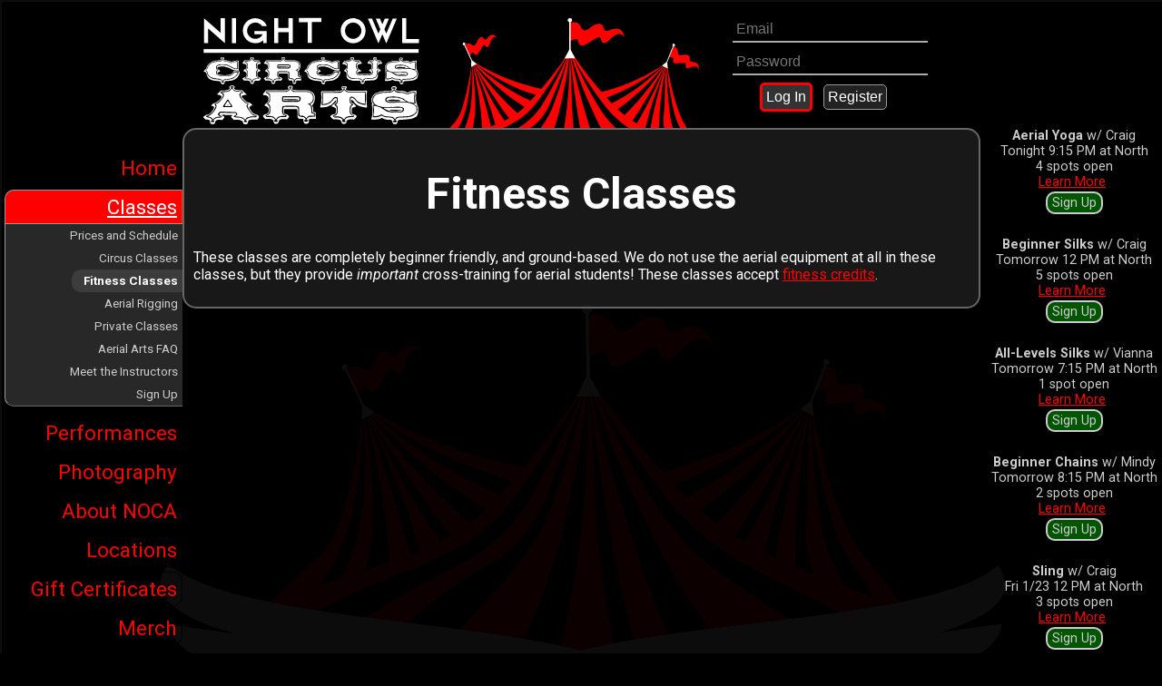

--- FILE ---
content_type: text/html; charset=UTF-8
request_url: https://www.nightowlcircusarts.com/fitness.php?class=danceopengym
body_size: 3852
content:
    <!DOCTYPE html>
    <html lang="en">
    <head>
        <meta charset="UTF-8">
<meta name="keywords" content="circus, arts, aerials, aerial silks, pole, spanish web, burlesque, fitness, juggling, classes, johnson city, tricities, kingsport, bristol, erwin, elizabethton, jonesborough, kingsport, grey, boones creek, aerial yoga">

    <meta property="og:title" content="Night Owl Circus Arts LLC">
    <meta property="og:site_name" content="Night Owl Circus Arts LLC">
    <meta property="og:url" content="https://www.NightOwlCircusArts.com">
    <meta property="og:description" content="Come try a circus class! Anyone can learn! Classes are offered for both kids and adults, and your first class is only $12. We have two locations in Johnson City.">
    <meta property="og:type" content="website">
    <meta property="og:image" content="https://www.NightOwlCircusArts.com/images/icon-facebook.png">
    <meta name="geo.position" content="36.383636;-82.410640">
<meta name="geo.region" content="US">
<meta name="geo.placename" content="Johnson City, Tennessee, United States">
<meta name="viewport" content="width=device-width, initial-scale=1">
<meta name="theme-color" content="#FF0000">

<script src="https://ajax.googleapis.com/ajax/libs/jquery/3.6.1/jquery.min.js"></script>
<script src="https://ajax.googleapis.com/ajax/libs/jqueryui/1.13.2/jquery-ui.min.js"></script>



<script>
        var phpself = 'fitness.php';
</script>

<script src="main.js"></script>


<!-- Google Tag Manager -->
<script>(function(w,d,s,l,i){w[l]=w[l]||[];w[l].push({'gtm.start':
            new Date().getTime(),event:'gtm.js'});var f=d.getElementsByTagName(s)[0],
        j=d.createElement(s),dl=l!='dataLayer'?'&l='+l:'';j.async=true;j.src=
        'https://www.googletagmanager.com/gtm.js?id='+i+dl;f.parentNode.insertBefore(j,f);
    })(window,document,'script','dataLayer','GTM-WB97Q6M');</script>
<!-- End Google Tag Manager -->


    <link rel="apple-touch-icon-precomposed" href="../images/iosicon.png">
    <link href="css/jquery-ui.css" rel="stylesheet" type="text/css">
    <link rel="stylesheet" type="text/css" href="js/slick/slick.css">
    <link rel="stylesheet" type="text/css" href="js/slick/slick-theme.css">
    <link href="css/lightbox.css" rel="stylesheet">
    <link href="css/main.css" rel="stylesheet" type="text/css">
    <link href="https://fonts.googleapis.com/css?family=Roboto:b,i,bi" rel="stylesheet">
    <link href="https://fonts.googleapis.com/css?family=Roboto" rel="stylesheet">
    <script src="js/lightbox.js"></script>
            <link href="css/descriptions.css" rel="stylesheet" type="text/css">
        
        <title>Class Descriptions</title>
    </head>
    <body>
    <div class="container">
        <div id="logobox" class="header">
    <img src="images/logohorizontal.svg" id="logohorizontal" alt="Night Owl Circus Arts">
    
                    <div id="toploginbox">
            <form method="post" action="userhome.php" name="login">
                <input type="text" name="email" placeholder="Email" value=""><br> <input type="password" name="password" placeholder="Password"><br>
                <input type="submit" value="Log In" id="loginbtn1" class="submit" name="submit">
                <input type="submit" value="Register" id="signupbtn1" class="submit" name="submit"><br>
            </form>
            </div>
                
</div>
<div id="logoboxmobile" class="header">
    <a href="index.php"><img src="images/nocalogo.svg" id="logo" alt="Night Owl Circus Arts"></a>
</div>
<div class="menubox">
    <div id="hamburger">&#9776; MENU</div>
    <ul class="menu" id="mainmenu">
        <li><a href="index.php">Home</a></li>
        <!--<li><a href="covid19.php">COVID-19</a></li>-->
        <li><a href="#" class="dropdown" id="classes">Classes</a>
            
            <ul class="submenu" id="classesMenu">
                <li><a href="schedule.php">Prices and Schedule</a></li>
                <li><a href="descriptions.php">Circus Classes</a></li>
                <li><a href="fitness.php" class="currentPage">Fitness Classes</a></li>
                                <li><a href="rigging.php">Aerial Rigging</a></li>
                <li><a href="privates.php">Private Classes</a></li>
                <li><a href="faq.php">Aerial Arts FAQ</a></li>
                <li><a href="instructors.php">Meet the Instructors</a></li>
                <li><a href="register.php">Sign Up</a></li>
            </ul>
        
        </li>
        <li><a href="#" class="dropdown" id="performances">Performances</a>
            
            <ul class="submenu" id="performancesMenu">
                <li><a href="upcoming.php">Upcoming Shows</a></li>
                <li><a href="past.php">Past Events</a></li>
                <li><a href="meet.php">Meet the Night Owls</a></li>
                <li><a href="hire.php">Performers for Hire</a></li>
            </ul>
        
        </li>
        
                    <li><a href="photography.php">Photography</a></li>
                    <li><a href="about.php">About NOCA</a></li>
        <li><a href="contact.php">Locations</a></li>
        <!--<li><a href="https://www.etsy.com/shop/cirqueregalia/" target="_blank">Gift Shop</a></li>-->
        <li class="small"><a href="giftcertificates.php">Gift Certificates</a></li>
        <li class="small"><a href="https://nightowlcircusarts.creator-spring.com/" target="_blank">Merch</a></li>
        <!--<li><a href="savenightowl.php">Save Night Owl</a></li>-->
        
        <!--<li><a href="circusdb.php">CircusDB</a></li>-->
        <!--<li><a href="donate.php">Donate</a></li>-->
                    
            <li class="account"><a href="#" class="dropdown" id="login">Sign Up / Log In</a>
                <div class="submenu" id="loginMenu">
                    Sign Up For Classes:<br>
                    <form method="post" action="userhome.php" name="login">
                        <input type="text" name="email" id="email" placeholder="Email" value=""><br>
                        <input type="password" name="password" id="password" placeholder="Password"><br>
                        <input type="submit" value="Log In" id="loginbtn2" class="submit" name="submit">
                        <input type="submit" value="Register" id="signupbtn2" class="submit" name="submit"><br>
                    </form>
                </div>
            
            </li>
                </ul>
    <div id="phonebox">
    Call or Text Us:<br>
    <a href="sms:+14232126622" class="phone">(423) 212-6622</a><br>
        (texts preferred)
    </div>
    <a href="https://www.facebook.com/NightOwlCircusArts" class="fb" target="_blank"><img src="images/fb.svg" width="30" height="30" alt="NOCA Facebook"></a>
    <a href="https://www.instagram.com/nightowlcircus/" class="fb" target="_blank"><img src="images/instagram.svg" width="30" height="30" alt="NOCA Instagram"></a>
    <a href="https://www.youtube.com/channel/UCtu6REzkmBW-tFdkcsam3Xg?view_as=subscriber" class="fb" target="_blank"><img src="images/youtube.svg" width="30" height="30" alt="NOCA YouTube"></a>
    <a href="/cdn-cgi/l/email-protection#83eaede5ecc3cdeae4ebf7ccf4efc0eaf1e0f6f0c2f1f7f0ade0ecee" class="fb"><img src="images/email.svg" width="30" height="30" alt="Email Us"></a>
    <div id="location">
        <!--<br><br>
        <a href="https://www.google.com/maps/place/Azure+Aerial+Arts+Studio/@36.3035098,-82.3893969,17z/data=!4m5!3m4!1s0x0:0x75343d3456e4a57e!8m2!3d36.3035098!4d-82.3893969" target="_blank">NOCA South<br>
            2203 McKinley Rd #520,<br>
            Johnson City, TN 37604</a>-->
        <br><br>
        <a href="https://www.google.com/maps?ll=36.383597,-82.410517&z=16&t=m&hl=en-US&gl=US&mapclient=embed&cid=17094932943224059096" target="_blank">NOCA North (ASG)<br>
        1777 Old Gray Station Rd,<br>
            Johnson City, TN 37615</a><br><br>
        Photography by:<br>
        <a href="http://keithdixonstudios.com/" target="_blank">Keith Dixon</a><br>
        <a href="https://amandaandchadphoto.com/" target="_blank">Amanda Elkins</a><br>
        <a href="https://davidfrazierphotography.zenfolio.com/" target="_blank">David Frazier</a><br>
        <a href="https://www.facebook.com/deannajanephotography/" target="_blank">Deanna Sharp</a><br>
        <a href="https://www.ericdonahuephotography.com/" target="_blank">Eric Donahue</a>
        <br><br>
        <a href="handbook.php">NOCA Handbook</a><br>
        <a href="sitemap.htm">Sitemap</a><br>
        <a href="https://www.NightOwlSpice.com" target="_blank">Hot Sauce</a><br>
        <a href="https://www.DJTricities.com" target="_blank">DJ Services</a><br>
        <a href="https://www.nightowlcircusarts.com/privacypolicy.php" target="_blank">Privacy Policy</a><br>
        <a href="https://www.nightowlcircusarts.com/termsandconditions.php" target="_blank">Terms of Use</a><br>
        <span style="font-size: 65%; color: #999;">&copy; 2026, Night Owl Circus Arts LLC</span><br><br>
        <a href="https://www.americancircuseducators.org/" target="_blank"><img src="images/ace.png" width="60" height="60" alt="American Circus Educators Organizational Member" title="American Circus Educators Organizational Member"></a>
        
    </div>
</div>

<div class="schedulebox">
    <strong>Aerial Yoga</strong> w/ Craig<br>Tonight 9:15 PM at North<br>4 spots open<br><a href="descriptions.php?class=aerialyoga">Learn More</a>&nbsp; <a href="userhome.php?action=signup&date=2026-01-21+21%3A15%3A00&type=aerial" class="signup">Sign Up</a><br><strong>Beginner Silks</strong> w/ Craig<br>Tomorrow 12 PM at North<br>5 spots open<br><a href="descriptions.php?class=beginnersilks">Learn More</a>&nbsp; <a href="userhome.php?action=signup&date=2026-01-22+12%3A00%3A00&type=aerial" class="signup">Sign Up</a><br><strong>All-Levels Silks</strong> w/ Vianna<br>Tomorrow 7:15 PM at North<br>1 spot open<br><a href="descriptions.php?class=alllevelssilks">Learn More</a>&nbsp; <a href="userhome.php?action=signup&date=2026-01-22+19%3A15%3A01&type=aerial" class="signup">Sign Up</a><br><strong>Beginner Chains</strong> w/ Mindy<br>Tomorrow 8:15 PM at North<br>2 spots open<br><a href="descriptions.php?class=beginnerchains">Learn More</a>&nbsp; <a href="userhome.php?action=signup&date=2026-01-22+20%3A15%3A00&type=aerial" class="signup">Sign Up</a><br><strong>Sling</strong> w/ Craig<br>Fri 1/23 12 PM at North<br>3 spots open<br><a href="descriptions.php?class=sling">Learn More</a>&nbsp; <a href="userhome.php?action=signup&date=2026-01-23+12%3A00%3A00&type=aerial" class="signup">Sign Up</a><br><strong>Aerial Dance</strong> w/ Eva<br>Fri 1/23 1 PM at North<br>6 spots open<br><a href="descriptions.php?class=aerialdance">Learn More</a>&nbsp; <a href="userhome.php?action=signup&date=2026-01-23+13%3A00%3A00&type=aerial" class="signup">Sign Up</a><br><strong>All-levels Fabric - Silks and Sling</strong><br>Sun 1/25 11:30 AM at North<br>4 spots open<br><a href="descriptions.php?class=alllevelsfabricsilksandsling">Learn More</a>&nbsp; <a href="userhome.php?action=signup&date=2026-01-25+11%3A30%3A00&type=aerial" class="signup">Sign Up</a><br><strong>Intermediate Lyra</strong> w/ Caroline<br>Sun 1/25 6:30 PM at North<br>1 spot open<br><a href="descriptions.php?class=intermediatelyra">Learn More</a>&nbsp; <a href="userhome.php?action=signup&date=2026-01-25+18%3A30%3A00&type=aerial" class="signup">Sign Up</a><br><strong>Strength and Flexibility</strong> w/ Craig<br>Mon 1/26 12:30 PM at North<br>4 spots open<br><a href="descriptions.php?class=strengthandflexibility">Learn More</a>&nbsp; <a href="userhome.php?action=signup&date=2026-01-26+12%3A30%3A00&type=aerial" class="signup">Sign Up</a><br><strong>Partner Acro</strong> w/ Caroline<br>Mon 1/26 7 PM at North<br>7 spots open<br><a href="descriptions.php?class=partneracro">Learn More</a>&nbsp; <a href="userhome.php?action=signup&date=2026-01-26+19%3A00%3A00&type=aerial" class="signup">Sign Up</a><br><strong>All Levels Trapeze</strong> w/ Gracie<br>Wed 1/28 12:30 PM at North<br>3 spots open<br><a href="descriptions.php?class=alllevelstrapeze">Learn More</a>&nbsp; <a href="userhome.php?action=signup&date=2026-01-28+12%3A30%3A00&type=aerial" class="signup">Sign Up</a><br></div>        
        <div class="content">
            <h1>Fitness Classes</h1><p>These classes are completely beginner friendly, and ground-based. We do not use the aerial equipment at all in these classes, but they provide <i>important</i> cross-training for aerial students! These classes accept <a href="schedule.php" title="Pricing">fitness credits</a>.</p>    
            <script data-cfasync="false" src="/cdn-cgi/scripts/5c5dd728/cloudflare-static/email-decode.min.js"></script><script>
                $('.classDetails').hide();
        
                $('.classHeader').click(function(){
                    var boxtoshow = '#' + this.id;
                    boxtoshow = boxtoshow.replace('header', 'body');
                    $(boxtoshow).toggle(500);
            
                    var imgToChange = boxtoshow.replace('body', 'plus');
                    if($(imgToChange).attr('src') == 'images/plus0.svg'){
                        $(imgToChange).attr('src', 'images/plus1.svg');
                    }else{
                        $(imgToChange).attr('src', 'images/plus0.svg');
                    }
                    return false;
                });
            </script>
        </div>
    </div>
    <div class="bg"><img src="images/tentwings.svg" alt=""></div>
    <script defer src="https://static.cloudflareinsights.com/beacon.min.js/vcd15cbe7772f49c399c6a5babf22c1241717689176015" integrity="sha512-ZpsOmlRQV6y907TI0dKBHq9Md29nnaEIPlkf84rnaERnq6zvWvPUqr2ft8M1aS28oN72PdrCzSjY4U6VaAw1EQ==" data-cf-beacon='{"version":"2024.11.0","token":"493b34eaf3774aa09de45604200e119d","r":1,"server_timing":{"name":{"cfCacheStatus":true,"cfEdge":true,"cfExtPri":true,"cfL4":true,"cfOrigin":true,"cfSpeedBrain":true},"location_startswith":null}}' crossorigin="anonymous"></script>
</body>
    </html>


--- FILE ---
content_type: text/css
request_url: https://www.nightowlcircusarts.com/css/main.css
body_size: 2613
content:
body {
  background-color: #000;
  text-align: center;
  margin: 0;
  padding: 0;
}
body a img,
body a input[type='image'] {
  border: 0;
}
a:link,
a:visited {
  color: #F00;
}
a:hover,
a:active {
  color: #FFF;
}
strong {
  font-weight: bold;
}
a.signup {
  display: block;
  width: fit-content;
  background-color: #060;
  margin: 2px auto 2px auto;
  padding: 2px 5px;
  border: 2px solid white;
  border-radius: 10px;
  text-decoration: none;
  color: #FFF;
  vertical-align: middle;
}
a.signup:hover {
  background-color: #FFF;
  color: #000;
  border: 2px solid #F00;
}
a.cancel {
  background-color: #000;
  color: #FFF;
}
a.cancel:hover {
  background-color: #F00;
  color: #FFF;
}
a.waitlist {
  background-color: #333;
  border-color: #999;
}
.container {
  color: #FFF;
  font-family: "Roboto", "Gill Sans", "Gill Sans MT", "Myriad Pro", "DejaVu Sans Condensed", Helvetica, Arial, sans-serif;
  font-weight: normal;
  width: 100%;
  min-width: 400px;
  max-width: 1600px;
  margin-right: auto;
  margin-left: auto;
}
.container .content {
  overflow: auto;
  margin: 0 0 15px 0;
}
.container .content hr {
  border: 4px solid #F00;
  margin: 30px auto 30px auto;
  width: 80%;
}
@media (min-width: 740px) {
  .container .content {
    padding: 10px;
    margin-left: 200px;
    margin-right: 200px;
    border: 2px solid #666;
    border-radius: 15px;
    background-color: rgba(60, 60, 60, 0.4);
  }
}
#logobox {
  margin: 0 210px 0 210px;
  padding: 10px 0 0 0;
  display: none;
}
#logobox #logohorizontal {
  margin: 0;
  padding: 0;
  width: 100%;
  height: auto;
  position: relative;
  top: 4px;
  z-index: -100;
}
#logobox #toploginbox {
  position: absolute;
  z-index: 100;
  top: 10px;
  right: 10px;
}
#logobox #toploginbox br {
  display: none;
}
#logobox #toploginbox input[type='text'],
#logobox #toploginbox input[type='password'] {
  margin: 2px;
  padding: 2px;
  width: 100px;
}
#logobox #toploginbox input[type='submit'] {
  padding: 2px;
  margin: 2px;
}
@media (min-width: 860px) {
  #logobox #toploginbox {
    top: 10px;
    right: 210px;
  }
  #logobox #toploginbox br {
    display: inline;
  }
  #logobox #toploginbox input[type='text'],
  #logobox #toploginbox input[type='password'] {
    width: 100%;
  }
}
@media (min-width: 1000px) {
  #logobox #toploginbox {
    top: 12px;
    right: 250px;
  }
  #logobox #toploginbox input[type='text'],
  #logobox #toploginbox input[type='password'],
  #logobox #toploginbox input[type='submit'] {
    font-size: 10pt;
    padding: 3px;
    margin: 2px;
  }
}
@media (min-width: 1250px) {
  #logobox #toploginbox {
    top: 15px;
    right: 270px;
  }
  #logobox #toploginbox input[type='text'],
  #logobox #toploginbox input[type='password'],
  #logobox #toploginbox input[type='submit'] {
    font-size: 12pt;
    padding: 4px;
    margin: 4px;
  }
}
#logobox #topaccountbox {
  position: absolute;
  z-index: 100;
  top: 10px;
  right: 10px;
  overflow: hidden;
  right: 210px;
}
#logobox #topaccountbox br {
  display: none;
}
#logobox #topaccountbox input[type='text'],
#logobox #topaccountbox input[type='password'] {
  margin: 2px;
  padding: 2px;
  width: 100px;
}
#logobox #topaccountbox input[type='submit'] {
  padding: 2px;
  margin: 2px;
}
@media (min-width: 860px) {
  #logobox #topaccountbox {
    top: 10px;
    right: 210px;
  }
  #logobox #topaccountbox br {
    display: inline;
  }
  #logobox #topaccountbox input[type='text'],
  #logobox #topaccountbox input[type='password'] {
    width: 100%;
  }
}
@media (min-width: 1000px) {
  #logobox #topaccountbox {
    top: 12px;
    right: 250px;
  }
  #logobox #topaccountbox input[type='text'],
  #logobox #topaccountbox input[type='password'],
  #logobox #topaccountbox input[type='submit'] {
    font-size: 10pt;
    padding: 3px;
    margin: 2px;
  }
}
@media (min-width: 1250px) {
  #logobox #topaccountbox {
    top: 15px;
    right: 270px;
  }
  #logobox #topaccountbox input[type='text'],
  #logobox #topaccountbox input[type='password'],
  #logobox #topaccountbox input[type='submit'] {
    font-size: 12pt;
    padding: 4px;
    margin: 4px;
  }
}
#logobox #topaccountbox h2 {
  padding: 0px;
  margin: 0px;
}
#logobox #topaccountbox a:link,
#logobox #topaccountbox a:visited {
  text-decoration: none;
}
#logobox #topaccountbox a:hover,
#logobox #topaccountbox a:active {
  text-decoration: underline;
}
#logobox #topaccountbox br {
  display: inline;
}
#logobox #topaccountbox a,
#logobox #topaccountbox h2 {
  font-size: 8pt;
}
@media (min-width: 860px) {
  #logobox #topaccountbox {
    top: 10pt;
    right: 240px;
  }
  #logobox #topaccountbox a,
  #logobox #topaccountbox h2 {
    font-size: 10pt;
  }
}
@media (min-width: 1000px) {
  #logobox #topaccountbox {
    top: 26pt;
    right: 280px;
  }
  #logobox #topaccountbox h2 {
    font-size: 12pt;
  }
  #logobox #topaccountbox a {
    font-size: 10pt;
  }
}
@media (min-width: 1250px) {
  #logobox #topaccountbox {
    top: 32pt;
    right: 300px;
  }
  #logobox #topaccountbox h2 {
    font-size: 12pt;
    padding-bottom: 10px;
  }
  #logobox #topaccountbox a {
    font-size: 11pt;
  }
}
@media (min-width: 1500px) {
  #logobox #topaccountbox {
    top: 18px;
    right: 380px;
  }
  #logobox #topaccountbox h2 {
    font-size: 14pt;
    padding-bottom: 10px;
  }
  #logobox #topaccountbox a {
    font-size: 12pt;
  }
}
@media (min-width: 1500px) {
  #logobox {
    top: 20px;
    right: 300px;
  }
}
@media (min-width: 740px) {
  #logobox {
    display: block;
  }
}
#logoboxmobile {
  display: block;
}
#logoboxmobile #logo {
  padding-top: 5px;
  margin-right: auto;
  margin-left: auto;
  width: 100%;
  max-width: 200px;
  mix-blend-mode: lighten;
}
@media (min-width: 740px) {
  #logoboxmobile {
    display: none;
  }
}
.bg {
  display: block;
  position: fixed;
  top: 0px;
  left: 0px;
  margin-right: auto;
  margin-left: auto;
  width: 100%;
  height: 100%;
  z-index: -1000;
  opacity: 0.05;
  text-align: center;
  border: 2px solid white;
}
.bg img {
  display: block;
  margin-right: auto;
  margin-left: auto;
  margin-top: 300px;
  width: 80%;
}
table.centerAlign th {
  text-align: right;
  text-decoration: none;
  font-weight: bold;
}
table.centerAlign td {
  text-align: left;
}
.TOC {
  display: block;
  border: 1px solid #999;
  background-color: #222;
  width: fit-content;
  margin: 20px auto 20px auto;
  padding: 10px;
}
.TOC h2 {
  margin-top: 0px;
}
.TOC ul,
.TOC ol {
  text-align: left;
}
.TOC ul {
  list-style-type: none;
  margin-left: 0px;
  padding-left: 0px;
}
.TOC a:link,
.TOC a:visited {
  color: #F00;
  text-decoration: none;
}
.TOC a:hover,
.TOC a:active {
  color: #F00;
  text-decoration: underline;
}
.photoGallery {
  display: block;
  width: 100%;
  text-align: center;
  column-count: 2;
  clear: both;
  max-width: 98vw;
  margin-right: auto;
  margin-left: auto;
}
.photoGallery .photo {
  display: block;
  margin-right: auto;
  margin-left: auto;
  width: 100%;
  max-width: 200px;
  max-height: 500px;
  border: 2px solid white;
  margin-bottom: 1em;
  text-align: center;
}
.paymentDetailsBox {
  border: 3px solid white;
  border-top-left-radius: 0px;
  border-top-right-radius: 0px;
  border-bottom-left-radius: 15px;
  border-bottom-right-radius: 15px;
  background-color: rgba(200, 200, 200, 0.6);
  font-size: 130%;
  margin-bottom: 20px;
  padding: 15px;
  color: #000;
  width: 450px;
  margin-right: auto;
  margin-left: auto;
}
table.classlist {
  width: 100%;
  /*th.newWeek {
    border-top: 3px solid red;
    margin-top: 20px;
  }*/
}
table.classlist .abbreviate {
  white-space: nowrap;
  overflow: hidden;
  text-overflow: ellipsis;
}
table.classlist .dateCell img {
  vertical-align: text-top;
  display: none;
}
@media (min-width: 480px) {
  table.classlist .dateCell img {
    display: inline;
  }
}
table.classlist .titleCell {
  max-width: 160px;
}
table.classlist .dateCell,
table.classlist .buttonCell {
  width: min-content;
  white-space: nowrap;
  /*max-width: 11em;
    min-width: 11em;
    width: 11em;*/
}
table.classlist .buttonCell {
  max-width: 10em;
  min-width: 8em;
  width: 8em;
}
table.classlist th {
  text-decoration: none;
  text-align: center;
  font-size: 26px;
  margin-top: 15px;
  padding-right: 8px;
  padding-left: 8px;
  padding-top: 8px;
  padding-bottom: 8px;
  color: #F00;
  letter-spacing: 0.08em;
  border: 3px solid #900;
  border-bottom: none;
  border-radius: 24px 24px 0px 0px;
  background-color: rgba(200, 0, 0, 0.3);
}
table.classlist td {
  white-space: nowrap;
  text-decoration: none;
  text-align: center;
  font-family: "Courier New", Courier, monospace;
  font-size: 10pt;
  height: 28px;
  text-wrap: none;
  padding-bottom: 10px;
  padding-top: 10px;
  border-collapse: collapse;
  margin-right: 0px;
  margin-left: 0px;
  border: none;
}
table.classlist tr.oddRow {
  background-color: rgba(180, 180, 180, 0.1);
}
table.classlist tr.evenRow {
  background-color: rgba(0, 0, 0, 0.3);
}
table.classlist td.classHeader {
  cursor: pointer;
}
table.classlist td.classDetails {
  white-space: normal;
  font-family: Arial, Helvetica, sans-serif;
  border: 3px solid white;
  border-radius: 0px 0px 15px 15px;
  background-color: rgba(100, 100, 100, 0.25);
  padding: 15px;
  color: #FFF;
  width: 450px;
  margin-right: auto;
  margin-left: auto;
  margin-bottom: 409px;
}
table.classlist td.classDetails a:link,
table.classlist td.classDetails a:visited {
  color: #F00;
}
table.classlist td.classDetails a:hover,
table.classlist td.classDetails a:active {
  color: #FFF;
}
@media (min-width: 1000px) {
  .photoGallery {
    column-count: 4;
    max-height: 800px;
  }
}
ul.step123 {
  list-style: none;
  display: block;
  text-wrap: none;
  width: fit-content;
  padding: 0px;
  margin-right: auto;
  margin-left: auto;
  margin-bottom: 0px;
  font-size: 14pt;
}
ul.step123 li {
  display: inline-block;
  border: 3px solid #999;
  border-radius: 15px;
  background: linear-gradient(rgba(255, 255, 255, 0.2), transparent);
  width: fit-content;
  margin: 0;
  padding: 12px;
  color: #CCC;
}
ul.step123 li.active {
  font-weight: bold;
  background: linear-gradient(rgba(0, 0, 0, 0.8), transparent);
  border: 3px solid #FFF;
  color: #FFF;
}
ul.step123 li.done {
  color: #0F0;
  border: 3px solid #999;
}
ul.step123 li.done::before {
  content: "✔ ";
}
.menubox #hamburger {
  font-size: 1.6em;
  vertical-align: bottom;
  line-height: 1em;
  margin-top: 0.4em;
  margin-bottom: 0.4em;
  cursor: pointer;
}
@media (min-width: 740px) {
  .menubox #hamburger {
    display: none;
  }
}
.menubox ul {
  list-style-type: none;
  margin: 0;
  padding: 0;
}
@media (min-width: 740px) {
  .menubox {
    float: left;
    width: 201px;
    position: -webkit-sticky;
    position: sticky;
    top: 10px;
  }
  .menubox .fb {
    display: inline-block !important;
    margin: 25px 4px 0 4px;
  }
  .menubox .fb:hover,
  .menubox fb:active {
    -webkit-filter: brightness(180%);
  }
  .menubox #mainmenu {
    margin-top: 25px;
  }
  .menubox #location {
    display: block !important;
    font-size: 9pt;
  }
  .menubox #location a:link,
  .menubox #location a:visited {
    color: #999;
    text-decoration: none;
  }
  .menubox #location a:hover,
  .menubox #location a:active {
    color: #FFF;
  }
}
.menubox ul.menu {
  font-size: 1.4em;
  display: none;
  margin-left: 5px;
}
.menubox ul.menu li.small {
  font-size: 1em;
}
.menubox ul.menu a {
  display: block;
  text-decoration: none;
  padding: 5px;
  margin: 0px;
}
@media (min-width: 740px) {
  .menubox ul.menu a {
    border: 1px solid #000;
    border-radius: 10px;
    padding-left: 1em;
    margin-top: 5px;
  }
}
.menubox ul.menu a:hover,
.menubox ul.menu .activemenu {
  background-color: #ff0000;
  color: #FFF;
  text-decoration: underline;
  border-top: 1px solid #999;
  border-bottom: 1px solid #999;
}
.menubox ul.menu a:hover:first-child,
.menubox ul.menu .activemenu:first-child {
  color: #FFF;
}
@media (min-width: 740px) {
  .menubox ul.menu a:hover:first-child,
  .menubox ul.menu .activemenu:first-child {
    border-top: 1px solid #999;
    border-bottom: 1px solid #999;
    border-left: 1px solid #999;
    border-right: 1px solid #F30;
    border-radius: 10px 0px 0px 10px;
    margin-top: 5px;
  }
}
@media (min-width: 740px) {
  .menubox ul.menu a.activemenu {
    border-radius: 10px 0px 0px 0px !important;
  }
}
@media (min-width: 740px) {
  .menubox ul.menu a.currentPage {
    background-color: rgba(60, 60, 60, 0.4);
    border-radius: 10px 0px 0px 10px;
    border: 2px solid #666;
    border-right: 2px solid #141414;
    pointer-events: none;
    cursor: default;
    position: relative;
    left: 2px;
    color: #FFF;
    font-weight: bold;
  }
}
.menubox ul.menu .submenu {
  display: none;
  background-color: #282828;
  border-bottom: 1px solid #666;
  margin-bottom: 10px;
  font-size: 0.6em;
}
.menubox ul.menu .submenu a:link,
.menubox ul.menu .submenu a:visited {
  background-color: transparent !important;
  color: #CCC;
  border: none !important;
  margin-top: 0;
}
.menubox ul.menu .submenu a:hover,
.menubox ul.menu .submenu a:active {
  color: #F00 !important;
  text-decoration: underline;
  border: none !important;
  background-color: transparent !important;
  margin-top: 0;
}
@media (min-width: 740px) {
  .menubox ul.menu .submenu a.currentPage {
    background-color: rgba(80, 80, 80, 0.5) !important;
    pointer-events: none;
    cursor: default;
    position: initial;
    color: #FFF;
    font-weight: bold;
    width: fit-content;
    margin-left: auto;
    margin-right: 0;
  }
}
@media (min-width: 740px) {
  .menubox ul.menu .submenu {
    border-left: 1px solid #999;
    border-radius: 0px 0px 0px 10px;
  }
}
@media (min-width: 740px) {
  .menubox ul.menu {
    display: block;
    text-align: right;
    border: none;
    margin-bottom: 40px;
  }
  .menubox ul.menu a#login {
    display: none;
  }
  .menubox ul.menu .account {
    display: none;
  }
}
.menubox ul.menu #loginMenu {
  font-size: 10pt;
}
.menubox #phonebox {
  margin-top: 15px;
}
.menubox #phonebox a.phone {
  font-size: 17pt;
}
.menubox #phonebox a.phone:hover {
  color: #F00;
  text-decoration: underline;
}
@media (min-width: 740px) {
  .menubox #phonebox a.phone {
    margin-top: 0;
    text-decoration: none;
    color: #FFF;
  }
}
.menubox .fb {
  display: none;
}
.menubox #location {
  display: none;
}
.schedulebox {
  display: none;
  font-size: 90%;
  color: #CCC;
}
.schedulebox a.signup {
  background-color: #050;
  margin: 2px auto 8px auto;
  padding: 2px 5px;
  border: 2px solid #CCC;
  border-radius: 10px;
  text-decoration: none;
  color: #CCC;
}
.schedulebox a.signup:hover {
  background-color: #090;
  border: 2px solid #FFF;
  color: #FFF;
}
@media (min-width: 740px) {
  .schedulebox {
    position: -webkit-sticky;
    position: sticky;
    top: 10px;
    overflow: hidden;
    display: block;
    float: right;
    width: 194px;
  }
}
#loginbtn1,
#loginbtn2 {
  border: 3px solid red;
  background-color: #333;
}
#signupbtn1,
#signupbtn2 {
  border: 1px solid #999;
}
input[type=text],
input[type=password],
input[type=number],
input[type=date],
input[type=datetime-local] {
  background-color: transparent;
  color: #FFF;
  border-top: none;
  border-right: none;
  border-left: none;
  border-bottom: 2px solid #AAA;
  padding-top: 0.4em;
  padding-bottom: 0.4em;
  margin-top: 0.4em;
  margin-bottom: 0.4em;
}
input[type=text]:-webkit-autofill,
input[type=password]:-webkit-autofill {
  background-color: #000;
  -webkit-box-shadow: 0 0 0px 1000px black inset !important;
  color: #FFF !important;
  -webkit-text-fill-color: #FFF !important;
}
input[type=button],
input[type=submit] {
  border: 2px solid #FFF;
  border-radius: 5px;
  background-color: #222;
  color: #FFF;
  padding: 8px;
  margin: 8px 8px;
  cursor: pointer;
}
input[type=button]:hover,
input[type=submit]:hover {
  border: 2px solid #F00;
  background-color: #444;
}
textarea {
  color: #FFF;
  background-color: #000;
  border: 1px solid white;
}
.logbox {
  overflow-y: scroll;
  overflow-x: hidden;
  margin-right: auto;
  margin-left: auto;
  width: 100%;
  height: 80vh;
  text-align: left;
  padding: 1px;
  background-color: #000;
}


--- FILE ---
content_type: text/css
request_url: https://www.nightowlcircusarts.com/css/descriptions.css
body_size: -120
content:
.content {
  text-align: left;
}
.content h1 {
  font-size: 36pt;
  text-align: center;
}
.content h2 {
  font-size: 18pt;
  text-align: center;
}
.content hr {
  border: 4px solid #F00;
  margin: 30px auto 30px auto;
  width: 80%;
}
.content .scheduleBox {
  width: 100%;
  font-size: 90%;
  text-align: center;
}
.content .scheduleBox .class {
  display: inline-block;
  margin: 15px;
}
.content .nightowlphotos {
  border: 1px solid white;
  margin: 0px 5px;
  width: 30%;
  max-width: 200px;
}
.content .classHeader {
  cursor: pointer;
}
.content .classDetails {
  border-bottom: 6px solid #F00;
  border-top: 6px solid #F00;
  padding-bottom: 20px;
  padding-top: 10px;
  border-radius: 25px;
}
.content h2 {
  font-size: 26pt;
  letter-spacing: 0.05em;
}


--- FILE ---
content_type: application/javascript
request_url: https://www.nightowlcircusarts.com/main.js
body_size: 270
content:
$(document).ready(function(){
    var lastid = '';
    var sidenav = false;
    
    // Open/close submenus:
    $('.dropdown').click(function(){
        
        if(lastid != ''){
            // Collapse the old menu:
            $('#' + lastid + 'Menu').slideToggle(250);
            $('#' + lastid).toggleClass('activemenu');
        }
        
        if(this.id != lastid){
            // Open the new menu:
            lastid = this.id;
            $('#' + this.id + 'Menu').slideToggle(250);
            
            $(this).toggleClass('activemenu');
        }else{
            lastid = '';
        }
        
        return false;
    });
    
    if(phpself == 'schedule.php' || phpself == 'descriptions.php' || phpself == 'fitness.php' || phpself == 'privates.php' || phpself == 'faq.php' || phpself == 'instructors.php' || phpself == 'userhome.php' || phpself == 'register.php' || phpself == 'rigging.php' || phpself == 'rigging2.php' || phpself == 'prosceniums.php' || phpself == 'pole.php'){
        $('#classesMenu').show();
        lastid = 'classes';
        $('#classes').toggleClass('activemenu');
    }
    
    if(phpself == 'upcoming.php' || phpself == 'past.php' || phpself == 'meet.php' || phpself == 'hire.php'){
        $('#performancesMenu').show();
        lastid = 'performances';
        $('#performances').toggleClass('activemenu');
    }
    
    // Hamburger button functionality:
    $('#hamburger').click(function(){
        if(!$('#mainmenu').is(':visible')){
            // We're opening the menu:
            $('#hamburger').html('&#10006; MENU');
            $('#mainmenu').slideToggle(250);
            $('#menubox').css({
                'border-top': '1px solid white',
                'border-bottom': '1px solid white'
            });
            $('#menubox').animate({
                'background-color': '#0A0A0A'
            }, 250);
        }else{
            // We're closing the menu:
            $('#hamburger').html('&#9776; MENU');
            $('#mainmenu').slideToggle(250);
            
            $('#menubox').css({
                'border-top': 'none',
                'border-bottom': 'none'
            });
            $('#menubox').animate({
                'background-color': '#000'
            }, 250);
        }
        
        return false;
    });
    
    // Open / close the menu when switching to mobile menu:
    $(window).resize(function(){
        if(!sidenav && $(window).width() >= 740){
            $('#menubox').css({
                'border-top': 'none',
                'border-bottom': 'none',
                'background-color': '#000'
            });
            $('#mainmenu').show();
            sidenav = true;
        }
        else if(sidenav && $(window).width() < 740){
            $('#mainmenu').hide()
            $('#hamburger').html('&#9776; MENU');
            sidenav = false;
        }
    });
});

--- FILE ---
content_type: image/svg+xml
request_url: https://www.nightowlcircusarts.com/images/tentwings.svg
body_size: 9770
content:
<svg xmlns="http://www.w3.org/2000/svg" viewBox="0 0 362.8435 235.3605"><defs><style>.a{fill:#999;}.b{fill:#d02026;}.c{fill:red;}.d,.e{fill:#fff;}.e{fill-rule:evenodd;}</style></defs><title>tentwingstentwings</title><path class="a" d="M194.414,102.769q-5.4684-3.9365-10.8344-8.1116-.8313,1.6911-1.67,3.38,3.641,2.3342,7.3049,4.62,2.0291,1.2654,4.0642,2.5123Q193.8469,103.9691,194.414,102.769Z"/><path class="a" d="M239.7466,130.4193c-3.9068-1.9825-4.9125-2.5889-8.7564-4.734-.1034.2562-.208.5117-.3115.7679,3.875,2.0761,4.8991,2.6533,8.8064,4.6473Z"/><path class="b" d="M230.6775,126.4526c-.01.023-1.29-3.4178-1.2987-3.394.0091-.0238,1.29,3.4179,1.3,3.3946Z"/><path class="c" d="M270.3971,50.1688c-.0275.0189-.0543.0386-.0819.0579a183.4832,183.4832,0,0,1-30.1484,17.2421c-19.03,8.5539-42.4531,15.4982-74.7717,17.2373q-.1852.2572-.37.5123c3.6786,2.4884,7.5222,5.0165,11.4134,7.5113l.1063.0675c.0511-.0068.1022-.0148.1535-.0217,28.9371-4.0316,49.9394-12.8219,67.1164-22.9122A187.3946,187.3946,0,0,0,270.3516,50.82l.4075-.3708C270.638,50.3561,270.5172,50.262,270.3971,50.1688Z"/><path d="M270.4013,50.171c-.0311.0271-.0627.054-.0935.08A187.2094,187.2094,0,0,1,243.74,69.3086C226.575,79.3847,205.5908,88.1615,176.725,92.1943q-.46.0633-.9225.1265.318.2038.6364.4089c3.88,2.4857,7.9159,5.0061,11.9833,7.4839l.1239.0763c.0563-.0143.1112-.0283.167-.043a159.858,159.858,0,0,0,58.5685-28.6607,204.9626,204.9626,0,0,0,23.1059-20.7791q.1712-.1893.3406-.3788Z"/><path class="c" d="M270.3966,50.1793c-.0328.0342-.0667.0684-.0993.1034a204.9653,204.9653,0,0,1-23.1615,20.783,160.16,160.16,0,0,1-58.517,28.5964c-.2588.0665-.5173.132-.7765.1983.1933.1173.3862.2356.58.3532,4.0559,2.4718,8.2547,4.97,12.469,7.4182.0506.029.1.0574.15.0872.06-.0262.1189-.0515.1782-.0768,20.7121-8.9957,36.2973-21.4065,49.3958-34.4092a247.2585,247.2585,0,0,0,19.8123-22.448c.0977-.1331.1952-.2673.2933-.4Q270.5583,50.2814,270.3966,50.1793Z"/><path d="M270.3964,50.1786c-.0376.0477-.0751.0953-.1132.1433A247.2844,247.2844,0,0,1,250.3946,72.764c-13.1163,12.9689-28.7181,25.3452-49.4022,34.3086q-.3056.1317-.6111.2631c.17.0986.34.1975.51.2961,4.2024,2.4422,8.5335,4.9011,12.8646,7.3059.0612.0345.122.0687.1831.102.0613-.0436.1225-.0872.1829-.1311,16.1114-11.5722,28.7964-25.7248,39.7294-40.0887,5.8728-7.7417,11.4964-15.9733,16.618-24.0674q.1118-.1924.2237-.3838C270.5943,50.305,270.4951,50.2417,270.3964,50.1786Z"/><path class="c" d="M270.39,50.1791c-.0407.0641-.081.1279-.122.1913-5.1519,8.0929-10.806,16.3181-16.7079,24.0512-10.9668,14.3247-23.6866,28.437-39.8016,39.9644-.1451.1039-.2911.2073-.4366.311.1453.08.29.16.4343.2407,4.3215,2.4,8.7534,4.8059,13.1638,7.1468.076.0408.1523.0818.229.1218.0561-.071.113-.1415.1692-.2125,11.2981-14.15,20.9944-29.9756,29.699-45.6206,4.6457-8.3679,9.2264-17.1332,13.4947-25.6653q.0807-.18.1632-.36Q270.531,50.2629,270.39,50.1791Z"/><path d="M270.551,50.655c.0366-.11.0726-.2192.1094-.3283l-.2838-.144c-.0415.0818-.0835.1646-.1252.2474-4.299,8.5233-8.9116,17.277-13.5882,25.6319-8.753,15.6086-18.5,31.3948-29.8347,45.5015-.0886.11-.1777.2207-.2668.3315.12.0632.2384.1265.3579.19,4.4058,2.34,8.8977,4.6711,13.3407,6.9256l.0228.0116.2893.1468Q255.5621,89.9123,270.551,50.655Z"/><path d="M254.1434,135.4243c1.425-19.1355,5-38.0537,9.13-56.008,2.2168-9.6037,4.7327-19.4208,7.3117-28.8169.02-.093.0409-.1873.0617-.28l-.2843-.1443q-15.1844,39.349-30.3683,78.7l.2889.1466c4.4582,2.2623,8.9916,4.5108,13.4637,6.6762.1211.0591.2421.1172.3639.1767C254.1214,135.7241,254.1326,135.5737,254.1434,135.4243Z"/><path class="c" d="M261.7416,139.5093c1.8-.2,3.6036-.3857,5.4133-.5473-2.99-20.452-2.4721-39.8519-.7365-58.0148.9915-10.2254,2.4664-20.5713,4.1945-30.4017.0086-.078.0175-.1565.0257-.2343-.0985-.0467-.1982-.0927-.2973-.1391-.0365.1317-.073.2625-.11.3937-2.606,9.3757-5.1514,19.1738-7.3964,28.76-4.1865,17.9383-7.82,36.84-9.2979,55.9731-.0077.0955-.0147.1915-.0225.2869.0774.0383.1552.0754.2321.1123C256.4,136.9832,259.072,138.253,261.7416,139.5093Z"/><path d="M269.6846,138.7547c1.1683-5.9142.8536-17.2631,3.9858-15.8941q.2667.1164.5347.2339c-.0818-.2325-.1619-.4642-.2428-.6964-8.1813-23.611-3.8388-19.9974-4.3453-39.8792A301.3737,301.3737,0,0,1,270.6335,50.5c.0007-.0651.0011-.13.0018-.1947q-.16-.0675-.32-.1367c-.0278.1544-.0554.3094-.0829.4639-1.75,9.8061-3.2491,20.1318-4.2653,30.3385-1.7823,18.1641-2.3479,37.5655.6132,58.0451C267.6128,138.9211,268.6484,138.8368,269.6846,138.7547Z"/><path class="c" d="M287.0627,127.9143c-12.6773-25.5523-11.3439-23.0865-14.1577-43.7721a261.2714,261.2714,0,0,1-2.2557-33.6809l-.0146-.16c-.1168-.0452-.2333-.09-.35-.1347-.0153.1743-.0309.3484-.0454.523a300.9968,300.9968,0,0,0-1.0716,31.9574c.4722,19.89-3.9036,16.2848,4.276,39.9426.0228.067.0475.1348.07.2027.0523.022.1042.045.1569.0684,4.4147,1.93,8.8486,3.813,13.17,5.5923.2061.0853.4125.17.6178.2547C287.3257,128.4423,287.194,128.1788,287.0627,127.9143Z"/><path d="M270.6345,51.9481l-.0139-.0048q.03,1.9192.0795,3.8565c-.0175-.2721-.0387-.5448-.0546-.8168a261.5871,261.5871,0,0,0,2.0659,29.481c2.6537,21.2049,1.5847,19.01,14.3011,44.95q6.5063,2.679,12.8564,5.1209C273.6547,91.79,273.7413,82.8531,270.6345,51.9481Z"/><path class="c" d="M275.9148,86.1506c5.0931,21.3918,6.6939,19.95,23.6066,47.2481.03.0481.0591.0967.0892.1448l.1152.045c1.1216.431,2.2339.8433,3.3514,1.2644,1.816-.844,3.6622-1.6322,5.5236-2.3738-17.5086-23.5506-21.8223-24.2954-28.6878-44.84a246.8334,246.8334,0,0,1-9.24-37.2308l-.0324-.1107q-.2124-.0656-.4252-.1316.0261.3057.0518.6112A247.0043,247.0043,0,0,0,275.9148,86.1506Z"/><path class="c" d="M247.0614,133.9178c.789,1.6023,4.9607-30.0382,12.7695-52.7627,3.0812-8.9666,7.5366-20.6281,10.09-30.0328.02-.0931.468-.2505.4886-.3427l-.2848-.1432c-10.0533,26.2681-23.1652,52.8708-39.1326,75.5348h0c4.4651,2.2447,1.2757.9936,5.7544,3.1413.1212.0586,4.543,2.6759,4.665,2.7349C241.4222,131.8969,245.6168,130.9841,247.0614,133.9178Z"/><path class="c" d="M299.2986,55.5715c.3176-2.8421-.5019-4.7808-2.4345-5.7615a8.3944,8.3944,0,0,0-3.6556-.7311c-1.7849-.0215-2.4715-.9843-2.0891-3.0025a2.6823,2.6823,0,0,0-1.5517-2.89,5.7816,5.7816,0,0,0-4.1313-.1964c-1.9871.5094-3.1451.5692-3.8716.2-.7805-.3961-1.1477-1.345-1.227-3.1724a4.2954,4.2954,0,0,0-2.51-3.7657,6.0765,6.0765,0,0,0-1.7054-.5735l-.11-.016-3.6682,9.7111.2584-.0359a7.1792,7.1792,0,0,1,3.19.2367.7818.7818,0,0,1,.51.75c-.01.2569-.0348.5288-.0619.8166-.1166,1.25-.2487,2.6667.9511,3.2756a3.0922,3.0922,0,0,0,1.3376.285,27.3407,27.3407,0,0,0,4.1361-.3952c1.9113-.2747,3.7164-.5341,4.4229-.1756a.6615.6615,0,0,1,.1313.086c.4518.3928.3891,1.0825.323,1.8125a2.7734,2.7734,0,0,0,.3682,2.17,1.2488,1.2488,0,0,0,.378.2942c.876.4446,2.3025-.0766,3.8132-.6279.4812-.176.9794-.3578,1.4558-.5055a5.3934,5.3934,0,0,1,3.8146.0362,3.259,3.259,0,0,1,1.6362,2.1979l.2019.753Z"/><polygon class="d" points="276.127 34.29 269.725 50.966 270.418 51.317 276.819 34.641 276.127 34.29"/><path class="d" d="M276.9462,33.2328a1.0518,1.0518,0,0,0-1.5044.5225,1.3494,1.3494,0,0,0,.6781,1.63,1.0518,1.0518,0,0,0,1.5042-.5228A1.3491,1.3491,0,0,0,276.9462,33.2328Z"/><polygon class="d" points="270.901 48.982 266.352 52.847 271.487 55.442 270.901 48.982"/><path class="a" d="M82.6254,138.349q1.7918-.8226,3.5791-1.6539-.4887-1.2475-.9775-2.4943c-2.848,1.0714-5.7188,2.09-8.6,3.0844C78.6254,137.6468,80.6238,138.0063,82.6254,138.349Z"/><path class="a" d="M132.99,128.7867c-3.8112,2.1718-4.86,2.6707-8.7456,4.6857.1153.2508.2294.5021.3447.7528,3.8569-2.0853,4.8963-2.6186,8.7159-4.7836Z"/><path class="b" d="M124.5877,134.2259c.01.0236-3.1934-1.0129-3.1824-.99-.011-.0228,3.1938,1.0127,3.1837.9894Z"/><path class="c" d="M56.9552,133.3762c3.2434-1.3556,6.535-2.76,9.8489-4.224l.1131-.0507c.027-.0488,6.4579,6.1043,6.485,6.0552,15.1211-27.8019,16.1143-26.51,19.6994-47.8315A235.2185,235.2185,0,0,0,96.22,52.2232l-.007-.5881c-.14.0475-.2811.0941-.4209.1407-.0038.0359-.0066.0716-.01.1078a234.7829,234.7829,0,0,1-6.62,37.13c-5.7492,21.7484-10.2118,18.4086-34.0768,43.9639C55.7075,133.1153,56.3325,133.2406,56.9552,133.3762Z"/><path class="d" d="M66.4512,135.3534c1.3978.2783,2.7956.556,4.1955.824.6615-1.1745,1.3037-2.3049,1.9305-3.401-1.9607-2.3609-3.904-4.4506-5.7731-3.6242q-.3417.1494-.681.3C66.197,129.3173,66.322,132.2062,66.4512,135.3534Z"/><path d="M76.8388,137.3235c.9551.1725,1.9093.35,2.8652.5182l.0176-.0064.13-.06c.0248-.0582.049-.1149.0733-.1728,10.9831-25.9005,15.2228-31.7149,16.5327-52.2265a249.67,249.67,0,0,0-.2244-33.1918q-.0264-.268-.0541-.5346l-.3828.1243c0,.0441-.0011.0886-.0019.1319a234.9829,234.9829,0,0,1-3.1281,35.138c-3.0989,18.4-8.8619,26.1013-20.0894,45.733A26.55,26.55,0,0,0,76.8388,137.3235Z"/><path class="c" d="M79.4572,137.3184q-.0945.2223-.19.4444c.1465.0259.2927.0536.4393.0794l.0148-.0069c4.2464-1.9957,8.6-4.1,12.9278-6.2485.0517-.0261.1021-.0514.1539-.0762.0185-.0685.0377-.1361.0567-.2038,6.5439-23.7243,7.8022-28.23,6.8183-47.8122a289.1876,289.1876,0,0,0-3.4356-31.3594c-.0326-.1686-.0662-.3378-.0983-.5066-.1155.0512-.23.1028-.345.1543.0036.05.0066.101.0109.1514a249.75,249.75,0,0,1,.1926,33.2428C94.6738,105.6749,90.418,111.4735,79.4572,137.3184Z"/><path d="M103.7791,141.6544c.64.0921,1.2794.1867,1.92.2782a2.1675,2.1675,0,0,0,.3308-.133c.0621-.0318.1238-.0635.185-.096.0075-.0808.0149-.1615.0215-.2419,1.8864-21.3182-.1592-41.2586-3.4394-59.8007-1.78-9.9765-4.0579-20.0419-6.5507-29.5827-.0437-.1455-.0867-.2907-.13-.4357-.1058.0463-.2117.0933-.3171.14.01.0626.02.1253.03.1885a289.4374,289.4374,0,0,1,3.3843,31.4223c.9491,19.5762-.3437,24.0752-6.8928,47.7549q-.0972.3494-.1947.6985l.5236-.26C96.233,129.8082,100.0765,139.5845,103.7791,141.6544Z"/><path class="c" d="M102.3369,81.6662c3.2317,18.5472,5.2276,38.4928,3.3077,59.7861-.014.1552-.0286.3107-.0429.4662l.1567.0227q.1356-.0707.2711-.1416c4.3606-2.2727,8.7942-4.638,13.1686-7.0253.0757-.0409.1518-.0818.2273-.1239-.0149-.0934-.029-.1872-.0439-.2808-2.9042-18.7276-7.9747-37.1041-13.5339-54.5017-2.98-9.2964-6.278-18.7849-9.6066-27.8545-.0509-.1223-.101-.245-.1513-.3682-.0988.0484-.1971.096-.2946.1436.0195.0757.0393.1509.0582.2264C98.3265,61.5817,100.5809,71.67,102.3369,81.6662Z"/><path d="M96.2284,51.9458c-.0541-.1007-.1085-.2007-.1621-.3011l-.2768.1578c.0315.0874.0635.1759.0955.2642,3.3036,9.0909,6.574,18.6,9.5254,27.9154,5.5037,17.4169,10.5157,35.8131,13.3664,54.5456.0219.1462.0443.2934.0667.44.1186-.0652.2364-.1289.3546-.1939,4.3708-2.3841,8.7892-4.8486,13.1234-7.3184l.0223-.0127.2822-.1608Q114.4279,89.6141,96.2284,51.9458Z"/><path d="M145.4231,119.3435c-12.5182-13.2235-23.5511-28.1887-33.5643-43.036-5.3514-7.9484-10.6668-16.2915-15.6482-24.4263-.0524-.0762-.1058-.153-.1575-.2289l-.2773.158q18.1423,37.8965,36.2862,75.7935l.2818-.1606c4.3491-2.4783,8.7351-5.0309,13.025-7.582.1165-.0688.2322-.1381.3494-.2073C145.6194,119.55,145.521,119.4464,145.4231,119.3435Z"/><path class="c" d="M158.134,111.5417c-17.17-10.415-31.0913-23.5651-43.2527-37.0232-6.5467-7.2672-12.8779-15.032-18.6912-22.6953-.0492-.0564-.0987-.1133-.1482-.1692-.0938.0569-.1879.1151-.2818.1727.07.1144.1386.2281.2077.3423,4.95,8.1456,10.2341,16.5027,15.5557,24.4646,9.9672,14.8863,20.9517,29.8922,33.4357,43.1608.0622.0666.125.1327.187.1993.0748-.0437.1491-.0884.2226-.1325,4.2883-2.5491,8.6005-5.1675,12.8075-7.777.1409-.0871.2811-.1741.4223-.2614C158.4432,111.7294,158.2877,111.636,158.134,111.5417Z"/><path d="M170.5258,103.6239c-21.61-7.6336-38.3216-18.9124-52.56-30.9157A253.0162,253.0162,0,0,1,96.1707,51.7764c-.0452-.0414-.09-.082-.1352-.1234q-.1466.0975-.2945.1944.1364.1814.2735.3628c5.7826,7.6672,12.0848,15.4406,18.603,22.7176,12.1293,13.4984,26.0171,26.69,43.1862,37.1486q.0971.0594.1949.1185c.0594-.0363.1184-.0733.1777-.1107,4.21-2.6111,8.4168-5.276,12.4924-7.9159l.4954-.3206C170.9505,103.7736,170.7386,103.6986,170.5258,103.6239Z"/><path class="c" d="M182.513,95.6331a167.9231,167.9231,0,0,1-61.3716-24.781A211.6187,211.6187,0,0,1,96.1536,51.7387l-.1211-.0875c-.104.0737-.2074.1478-.3115.2215.1127.1225.2249.2451.3382.3671a252.8857,252.8857,0,0,0,21.7174,20.9411c14.2228,12.0383,30.92,23.3516,52.5615,31.0159.0611.022.1239.0429.1853.0658.0479-.0319.0962-.0628.1453-.0943,4.09-2.6479,8.1577-5.3428,12.0839-8.0042.1876-.1267.3747-.2541.5615-.38C183.0459,95.7339,182.78,95.684,182.513,95.6331Z"/><path d="M97.1858,52.6823l-.012.0092q1.363,1.1748,2.75,2.3446c-.2015-.155-.4056-.3072-.606-.4636a211.6332,211.6332,0,0,0,21.9286,16.65,168.3,168.3,0,0,0,62.2857,25.3932q5.911-4.0064,11.5592-8.025C148.8979,84.732,120.7572,69.3146,97.1858,52.6823Z"/><path class="c" d="M204.9346,79.6056c-32.8609.1313-57.0956-5.3605-76.9981-12.6864A191.9214,191.9214,0,0,1,96.1313,51.6847l-.0977-.041q-.1776.1444-.3558.289.23.1686.46.3374a195.0382,195.0382,0,0,0,28.2764,17.21c18.1405,8.942,40.059,16.3887,69.6656,18.7028.0524.0039.1044.009.1567.0127l.103-.0725c3.7586-2.6751,7.4644-5.379,11.0077-8.0354C205.21,79.9271,205.0724,79.7671,204.9346,79.6056Z"/><path class="c" d="M139.9763,124.5869c1.6114.3138-17.9615-23.137-29.0345-44.1838-4.3692-8.3046-9.7736-19.4966-14.7766-27.6148-.0526-.076.1148-.5656.0629-.6413l-.2768.1591c12.1629,25.2257,22.6635,53.3327,28.6348,81.4685h0c4.3409-2.4953,1.4869-.4924,5.7684-3.06.1163-.0692,4.6914-2.2935,4.8084-2.3631C135.0639,128.2479,137.0258,124.0124,139.9763,124.5869Z"/><path class="c" d="M117.4989,29.9109c-1.7935-2.0566-3.66-2.5543-5.5449-1.48a9.6093,9.6093,0,0,0-2.779,2.7356c-1.1218,1.5458-2.2219,1.5428-3.3983-.0545a2.1774,2.1774,0,0,0-2.9863-.4536,6.8856,6.8856,0,0,0-2.7,3.4859c-.8755,2.0547-1.5517,3.1037-2.2605,3.5076-.7614.4338-1.6537.1606-2.9827-.9141a3.532,3.532,0,0,0-4.1935-.1651,6.619,6.619,0,0,0-1.4593,1.1307l-.0792.0858,4.5267,9.2833.135-.2481a8.6484,8.6484,0,0,1,2.144-2.6385.6433.6433,0,0,1,.8415.0234c.174.1692.3488.3614.5335.5653.8032.8843,1.7135,1.8866,2.8839,1.22a3.5024,3.5024,0,0,0,1.0291-.99,34.3952,34.3952,0,0,0,2.2882-3.8606c.9929-1.8415,1.9306-3.5808,2.62-3.9735a.6262.6262,0,0,1,.1417-.0608c.5553-.1488.9994.3377,1.47.8524.5015.5493,1.0206,1.1174,1.7484,1.0369a1.1358,1.1358,0,0,0,.44-.146c.8546-.487,1.3742-2.0593,1.925-3.7241.1751-.5306.3567-1.0795.5486-1.5881a6.5784,6.5784,0,0,1,2.3909-3.31,2.6853,2.6853,0,0,1,2.554-.0535l.6526.295Z"/><polygon class="d" points="88.224 36.831 95.934 52.862 96.61 52.477 88.9 36.446 88.224 36.831"/><path class="d" d="M87.9923,35.4531a1.2943,1.2943,0,0,0-.567,1.6413,1.0941,1.0941,0,0,0,1.5623.4281,1.2944,1.2944,0,0,0,.5666-1.6413A1.0938,1.0938,0,0,0,87.9923,35.4531Z"/><polygon class="d" points="95.273 50.593 95.159 56.986 100.161 54.125 95.273 50.593"/><path class="c" d="M71.4888,136.3428c38.1036-22.355,63.6585-21.4912,82.8111-47.1021a343.339,343.339,0,0,0,29.4816-47.26q.2019-.4192.4033-.8376c-.2476-.0414-.4955-.0844-.7417-.1265-.031.0477-.0606.096-.0916.1445a344.0754,344.0754,0,0,1-36.2564,47.4207c-22.348,24.4192-51.7881,23.3166-94.6625,43.7858Q61.9233,134.5263,71.4888,136.3428Z"/><path d="M90.9434,139.7232c32.6553-24.7713,54.0705-23.7561,69.8549-50.6444a364.5251,364.5251,0,0,0,23.0311-47.144q.1485-.4.2939-.7985l-.6722-.12c-.0315.0623-.0639.1246-.0957.1853A343.0069,343.0069,0,0,1,153.834,88.5054c-19.3066,25.8016-45.1187,24.677-83.667,47.5778Q80.5245,138.0746,90.9434,139.7232Z"/><path class="c" d="M98.7831,140.9306c.99.1467,1.9818.2866,2.9726.4307a44.1391,44.1391,0,0,1,8.6439-.69c.0974.0032.1922.0064.2887.0113.0165-.0178,8.7-2.1752,8.7371-.9589,4.2806.6034-.0916,4.135,4.1875,4.75,19.7123-19.8868,33.1645-31.7817,43.4279-55.5645a424.4638,424.4638,0,0,0,16.8368-47.0358c.0689-.2638.1369-.5292.2066-.793q-.3184-.0252-.6353-.0486c-.03.0736-.0611.148-.09.2227a364.6058,364.6058,0,0,1-23.1155,47.1916c-15.9239,27.06-37.5536,25.7762-70.5661,51.079Q94.2263,140.2551,98.7831,140.9306Z"/><path d="M116.4652,143.4565c8.7418,1.2314,17.48,2.494,26.1828,3.9562,14.0685-21.5622,23.4565-33.6936,30.4462-58.6858,4.3069-15.4954,7.9166-31.5016,10.8285-46.9319.0357-.24.0724-.4785.1081-.7172-.194-.0163-.3888-.0317-.5827-.0471-.0286.0965-.0573.1928-.0866.29a424.8181,424.8181,0,0,1-16.96,47.0851c-12.3362,28.4371-29.5191,22.9478-56.1957,51.39q-.3945.419-.7893.8378c.327.0124.6557.0246.9827.0371C112.3953,140.7468,114.4213,141.8454,116.4652,143.4565Z"/><path d="M161.345,150.9506c1.5525.3355,3.0979.704,4.6535,1.0242.2326.0479.9828.1976,1.6365.3312.7128.0971,1.7887.2527,2.0865.28q1.3815.1267,2.7659.2193c4.52.2977,9.0527.3169,13.5813.2969q-1.0818-55.7535-2.1645-111.5068c-.0147-.1843-.0307-.3679-.0445-.5513l-.7153.0121c-.019.1482-.0378.2982-.0564.4481-1.9068,15.43-4.2794,31.4286-7.1189,46.908-4.7875,25.9451-11.3808,38.17-21.3505,61.1648C156.8639,150.017,159.1074,150.4672,161.345,150.9506Z"/><path d="M187.254,153.0985c3.0481-.0172,6.1065.0312,9.1529-.0693.9052-.03,1.8091-.0811,2.7122-.1484.3224-.0242,1.3229-.17,1.9891-.2613.4641-.0977.9142-.191,1.1065-.231.7546-.1569,1.503-.3392,2.2524-.5175a620.7374,620.7374,0,0,1-13.764-63.708c-2.575-15.3886-4.8169-31.3081-6.6956-46.6743-.0264-.1484-.0538-.2984-.0793-.4458l-.5348.0091q.8434,56.0259,1.6885,112.0532C185.806,153.1032,186.53,153.1026,187.254,153.0985Z"/><path class="c" d="M189.9614,88.3649a619.6806,619.6806,0,0,0,13.5426,63.7274c.6592-.149,1.32-.2907,1.9762-.4541,2.1886-.5449,4.3545-1.17,6.5141-1.8185q3.7725-1.1333,7.5536-2.1656c-10.5934-19.8335-16.0213-37.9459-22.9693-59.6842-4.88-15.3494-9.08-31.2365-12.5616-46.579-.0354-.1179-.0709-.2368-.1071-.3542-.1832.0079-.368.0176-.5519.0264.0257.2157.0509.43.0761.6452C185.2577,57.0656,187.4415,72.98,189.9614,88.3649Z"/><path d="M195.8875,88.3451c6.8662,21.6915,12.2205,39.7813,22.7056,59.5759q8.7249-2.4141,17.5179-4.2793c-14.8456-18.3939-23.8735-35.4648-33.5476-55.8469A424.7487,424.7487,0,0,1,184.02,41.31c-.04-.0936-.08-.1856-.1195-.2792-.195.0163-.3909.0318-.5866.0471.0535.2415.1079.4837.1621.7251C186.9078,57.127,191.0579,73.0037,195.8875,88.3451Z"/><path class="c" d="M201.942,88.3174c9.5687,20.2614,18.4986,37.2588,33.1471,55.5392a262.9782,262.9782,0,0,1,34.4857-5.0929C239.5521,117.42,224.6791,112.76,208.7205,87.6254a364.3868,364.3868,0,0,1-24.7-46.3824c-.0411-.0725-.0824-.145-.1233-.2175-.2109.0238-.4209.0486-.6317.0724.0857.2605.1708.5208.2579.7811A424.3052,424.3052,0,0,0,201.942,88.3174Z"/><path d="M186.8579,47.7017a364.7167,364.7167,0,0,0,21.7624,40.53c15.5515,25.1534,30.4838,30.5009,59.0679,50.6869q3.6678-.32,7.3625-.5386c5.2571-.3042,10.5177-.3447,15.7774-.5561.03-.0012.06-.0039.09-.0051-59.3942-36.4816-83.1051-55.0811-105.9851-94.4415l-.0248.0037q1.2543,2.7173,2.5489,5.446C187.2583,48.4514,187.0537,48.0781,186.8579,47.7017Z"/><path class="c" d="M214.685,88.2165c19.77,24.651,39.4851,28.5035,76.7169,49.5744,1.5483-.0735,3.09-.1824,4.6337-.2977.0224-.0075.0328-.0123.0567-.02.92-.2989,1.9069-.436,2.84-.7141.4626-.1379.8224-.2318,1.0991-.2927.6908-.3806,1.5392-.9046,1.82-1.0408,2.213-1.0746,4.4857-2.0448,6.775-2.9564-40.7463-18.5978-64.1619-22.0777-86.7592-45.1515a343.8646,343.8646,0,0,1-37.8419-46.1684c-.04-.0439-.08-.09-.12-.1336q-.373.0671-.747.1337.233.4169.4653.8336A343.2779,343.2779,0,0,0,214.685,88.2165Z"/><path class="c" d="M171.3761,152.7172c.37.0285.74.0636,1.1113.0881,4.9146.3237,9.8438.3211,14.7666.2932,2.6173-.0148,5.2411.0031,7.8595-.0507-3.4195-16.936-7.6021-39.7314-8.695-59.7986-.82-15.0528-1.1933-34.9367-3.09-50.2638C184.005,84.5455,180.4875,113.2027,171.3761,152.7172Z"/><path class="c" d="M154.6838,149.59c12.1035-22.8046,17.1906-41.3367,22.1291-63.5691a369.25,369.25,0,0,0,6.859-44.4c.0236-.2444.0454-.4882.0677-.7322-.1986.04-.3968.0778-.5954.1173-.0219.0728-.0442.1457-.0662.2185a328.658,328.658,0,0,1-12.6363,46.1283c-8.9009,24.8605-21.0082,33.2944-42.5154,57.75C136.8761,146.4194,145.807,147.85,154.6838,149.59Z"/><path class="c" d="M231.9889,26.87c-1.2908-4.2981-3.79-6.4463-7.4256-6.3847a15.723,15.723,0,0,0-6.17,1.721c-2.8017,1.3194-4.48.464-5.1512-2.7067-.3875-1.8309-2.0527-2.99-4.241-2.9526-1.4093.0239-3.6956.5361-6.5773,2.8442-2.7839,2.23-4.5552,3.1915-5.922,3.2146-1.4683.0249-2.6385-1.0523-3.9113-3.6014a6.4567,6.4567,0,0,0-6.2877-3.4785,11.1021,11.1021,0,0,0-3.0248.4711l-.1813.06.3753,16.64.3811-.2467c.0318-.02,3.1819-2.0419,5.1321-2.0749a1.172,1.172,0,0,1,1.2686.6842c.1466.3742.2781.7813.4167,1.2129.6038,1.8728,1.288,3.9955,3.5451,3.9573a5.7606,5.7606,0,0,0,2.2687-.6048,53.12,53.12,0,0,0,6.2129-3.6926c2.8131-1.8377,5.47-3.5734,6.7989-3.5959a1.1143,1.1143,0,0,1,.2592.0234c.9527.2192,1.2884,1.2513,1.6441,2.3436.379,1.1653.7718,2.3709,1.94,2.82a2.0461,2.0461,0,0,0,.7754.1343c1.648-.0279,3.5488-1.8509,5.5621-3.7806.6411-.6154,1.305-1.2518,1.9563-1.8229,1.1874-1.0408,3.5423-2.7922,5.9818-2.8335a4.9314,4.9314,0,0,1,3.9379,1.9005l.7889.9224Z"/><rect class="d" x="182.6525" y="13.9984" width="1.303" height="28.6549" transform="translate(-0.4531 3.1058) rotate(-0.9696)"/><path class="d" d="M183.026,11.882a1.9615,1.9615,0,0,0-2.0217,1.8839,2.0642,2.0642,0,0,0,4.1054-.0695A1.9614,1.9614,0,0,0,183.026,11.882Z"/><polygon class="d" points="183.484 38.94 178.807 47.899 188.46 47.721 183.484 38.94"/><polygon class="d" points="188.323 199.186 182.802 173.486 177.425 198.221 188.323 199.186"/><polygon class="d" points="188.322 199.017 177.425 198.052 182.945 223.752 188.322 199.017"/><path class="d" d="M181.74,152.1189c8.67,4.3285,15.0739,3.142,17.1849,9.2837-5.9157,2.5409-11.9208,52.9479-15.8517,55.6836-4.1246-2.8722-12.296-53.02-18.6211-55.6836"/><path class="e" d="M199.655,156.8667,345.14,136.6482C340.6824,163.8847,263.148,158.1585,199.655,156.8667Z"/><path class="e" d="M199.363,158.76l133.311,2.7121C311.6886,188.7813,255.17,167.9334,199.363,158.76Z"/><path class="e" d="M192.806,161.5241l119.0208,19.7607C279.46,204.8891,247.6059,180.9929,192.806,161.5241Z"/><path class="e" d="M188.2319,163.8089l95.4855,33.9235C246.9068,215.3188,231.1666,190.672,188.2319,163.8089Z"/><path class="e" d="M184.9272,166.38l69.1378,43.43C217.193,222.68,211.1411,195.3237,184.9272,166.38Z"/><path class="e" d="M180.819,168.7639l45.0558,49.7495C186.3956,229.3071,192.349,198.5163,180.819,168.7639Z"/><path class="e" d="M165.6373,157.2,20.1523,136.9815C24.61,164.218,102.1443,158.4918,165.6373,157.2Z"/><path class="e" d="M165.9293,159.0933l-133.311,2.7121C53.6037,189.1146,110.122,168.2668,165.9293,159.0933Z"/><path class="e" d="M172.4863,161.8574,53.4655,181.6181C85.832,205.2225,117.6864,181.3262,172.4863,161.8574Z"/><path class="e" d="M177.06,164.1423,81.5749,198.0657C118.3855,215.6521,134.1257,191.0054,177.06,164.1423Z"/><path class="e" d="M180.3651,166.7131l-69.1378,43.43C148.0993,223.0136,154.1511,195.657,180.3651,166.7131Z"/><path class="e" d="M184.4733,169.0972l-45.0558,49.75C178.8967,229.64,172.9433,198.85,184.4733,169.0972Z"/><path class="d" d="M343.548,113.851C323.7068,131.47,255.0466,134.3186,205.9693,142.11c-9.1482,1.4527-17.6192,3.0766-24.9652,5,3.7883,14.399,6.6447,15.4629,25.7436,14.2527,7.8572-1.7247,16.3771-3.2926,25.1948-4.7865C289.887,146.76,360.856,140.1793,343.548,113.851Z"/><path class="d" d="M181.7977,147.3708c-46.6665-12.51-138.925-13.1495-162.3386-34.187-20.124,30.2205,77.1,34.8944,136.5112,48.2924a169.8192,169.8192,0,0,1,25.8986,7.621,169.9559,169.9559,0,0,1,25.85-7.7992C204.2737,155.2671,194.8073,150.8577,181.7977,147.3708Z"/></svg>

--- FILE ---
content_type: image/svg+xml
request_url: https://www.nightowlcircusarts.com/images/nocalogo.svg
body_size: 65794
content:
<svg xmlns="http://www.w3.org/2000/svg" viewBox="0 0 321.8055 348.5"><defs><style>.a{fill:#efefef;}.b,.f{fill:red;}.c{fill:#f1f1f2;}.d{fill:none;}.e{fill:#fff;}.f{fill-rule:evenodd;}</style></defs><title>nocalogo </title><rect x="-28.0768" y="-34.6667" width="384.6991" height="432.8496"/><path class="a" d="M168.4934,90.9776q-4.8611-3.6256-9.6261-7.4644-.7738,1.509-1.5539,3.0159,3.2407,2.1559,6.503,4.2689,1.8068,1.17,3.6191,2.3226Q167.9647,92.0488,168.4934,90.9776Z"/><path class="b" d="M237.6694,44.8013c-.025.0166-.0494.0339-.0746.0509a165.1348,165.1348,0,0,1-27.3923,15.0565c-17.2544,7.4076-38.4382,13.3-67.5473,14.3727q-.1707.2286-.3405.4553c3.2724,2.2953,6.6927,4.6288,10.1563,6.9331l.0946.0623c.0461-.0053.0922-.0118.1385-.0171,26.1011-3.1873,45.1343-10.7776,60.745-19.596a168.6557,168.6557,0,0,0,24.17-16.7324l.3723-.3275C237.8834,44.9735,237.7761,44.887,237.6694,44.8013Z"/><path d="M237.6732,44.8033c-.0284.024-.0573.0477-.0854.0708A168.4764,168.4764,0,0,1,213.39,61.6187c-15.6,8.8058-34.6166,16.3842-60.6535,19.5736-.2767.0333-.5544.0671-.8321.1q.283.1882.5665.3777c3.4538,2.2958,7.0471,4.6253,10.67,6.917l.11.0706c.0508-.0121.1-.0239.1509-.0362a143.8731,143.8731,0,0,0,53.1406-24.899A184.4725,184.4725,0,0,0,237.651,45.3756q.157-.1678.3123-.3357Z"/><path class="b" d="M237.6688,44.8108c-.03.03-.061.06-.091.0914A184.4479,184.4479,0,0,1,216.419,63.2516a144.1433,144.1433,0,0,1-53.0933,24.8419c-.2339.0559-.4675.1109-.7018.1666.1722.1085.344.2179.5166.3267,3.6121,2.2861,7.3524,4.598,11.1074,6.8653.0451.0269.0891.0532.1334.0808.0541-.0227.1078-.0445.1616-.0664,18.7752-7.78,32.9888-18.71,44.9738-30.2116a222.5474,222.5474,0,0,0,18.1705-19.8987c.09-.1182.18-.2374.27-.3555Q237.8128,44.9051,237.6688,44.8108Z"/><path d="M237.6686,44.81c-.0345.0424-.069.0846-.104.1272a222.561,222.561,0,0,1-18.239,19.8922C207.3251,76.3,193.0971,87.2,174.3475,94.9505l-.5539.2274.4543.2742c3.7445,2.2617,7.6045,4.54,11.4653,6.77.0546.0319.1087.0636.1632.0946.0558-.0383.1115-.0766.1665-.1153,14.6745-10.1681,26.3049-22.71,36.3619-35.4695,5.4027-6.8772,10.5885-14.1988,15.3206-21.4045q.1035-.1716.2071-.342C237.8448,44.9269,237.7565,44.8684,237.6686,44.81Z"/><path class="b" d="M186.6062,102.7325c5.0464.2941,10.0847.709,15.1219,1.1473A318.49,318.49,0,0,0,225.23,68.1781c4.3079-7.4592,8.5635-15.2772,12.5344-22.89.05-.1074.1011-.2144.1523-.3219q-.128-.0783-.254-.1558c-.0376.057-.0748.1138-.1127.17-4.7593,7.2042-9.9725,14.52-15.4013,21.3886-10.0868,12.7234-21.7478,25.2288-36.4248,35.3567q-.1983.1368-.3977.2731l.3872.2233C186.0079,102.3926,186.3105,102.5623,186.6062,102.7325Z"/><path d="M213.8461,104.9265q11.9775-29.8425,23.9544-59.6853c.0346-.0981.0687-.1962.1034-.2938l-.2532-.1339c-.0385.0729-.0775.1468-.1164.2207-3.9983,7.6044-8.2824,15.4114-12.618,22.8585a317.3772,317.3772,0,0,1-23.8618,35.9283C205.3179,104.19,209.5805,104.577,213.8461,104.9265Z"/><path d="M223.6984,105.6328c1.8191-11.8169,4.3413-23.433,7.1152-34.621,2.1411-8.6083,4.5545-17.4041,7.0184-25.82.02-.0835.04-.168.06-.2507l-.2536-.1341Q225.46,74.8426,213.2818,104.88C216.7513,105.1665,220.2228,105.4265,223.6984,105.6328Z"/><path class="b" d="M231.9714,106.0051A242.4223,242.4223,0,0,1,233.62,72.4373c1.048-9.1864,2.5328-18.4739,4.2375-27.2937.0091-.07.0182-.1406.0268-.21-.088-.0435-.177-.0865-.2655-.13-.0348.118-.07.2351-.1047.3527-2.4879,8.3971-4.9277,17.1754-7.0938,25.7674-2.8156,11.2044-5.38,22.8386-7.2345,34.6784C226.1113,105.78,229.039,105.9232,231.9714,106.0051Z"/><path d="M232.1236,106.01q3.2857.0894,6.54.3523c-5.4488-17.5591-2.0444-15.6079-2.1886-32.4623a271.2438,271.2438,0,0,1,1.4024-28.7978c.0017-.0587.0029-.1165.0047-.1751-.0954-.0422-.191-.0851-.2864-.1279-.0274.1384-.0546.2775-.0817.4161-1.7241,8.7975-3.23,18.0666-4.3,27.2358a241.67,241.67,0,0,0-1.7292,33.5367C231.6974,105.9946,231.91,106.0046,232.1236,106.01Z"/><path class="b" d="M238.1311,106.3183a91.9754,91.9754,0,0,1,9.8359,1.2661C240.7,92.07,241.3553,91.7917,239.4089,75.4111a235.1337,235.1337,0,0,1-1.517-30.3428l-.0107-.1442c-.1044-.0424-.2086-.0842-.313-.1266-.0164.1567-.0331.313-.0488.47a270.8822,270.8822,0,0,0-1.451,28.7412C236.1828,90.8068,232.7732,88.9332,238.1311,106.3183Z"/><path d="M239.23,75.6978c1.7594,16.2914,1.3514,17.2686,8.0226,31.7526a72.5447,72.5447,0,0,1,9.0279,2.1853c-16.2817-29.2756-16.35-38.3732-18.4243-63.23l-.0124-.0045q-.002,1.7274.0128,3.4714c-.0116-.2451-.0266-.4907-.0367-.7358A235.45,235.45,0,0,0,239.23,75.6978Z"/><path class="b" d="M242.0866,77.2643c3.5405,16.0726,5.1554,17.9116,14.11,32.3461,1.9307.6016,3.8421,1.29,5.7294,2.0847.01.0036.0264.01.0539.0217l-.0539-.0217c-.278-.1009,5.8852,2.7331,2.967,1.3346-2.4586-1.1781.7721.287,1.4162.5129.0694.0244.14.0449.2094.069-11.913-15.9438-15.5763-18.2087-20.8566-34.9469a222.1456,222.1456,0,0,1-7.7478-33.6436l-.0275-.1q-.19-.0621-.3806-.1248.0189.2756.0374.5509A222.3039,222.3039,0,0,0,242.0866,77.2643Z"/><path class="b" d="M218.8226,105.3117c2.078-9.59,5.051-22.2664,8.8667-32.7877,2.8951-7.983,7.0527-18.3435,9.499-26.746-8.1465,20.1623-18.3235,40.4855-30.374,58.5477C210.8151,104.6776,214.8168,105.021,218.8226,105.3117Z"/><path class="b" d="M263.5948,50.1032c.3291-2.5527-.3788-4.31-2.1031-5.2217a7.5542,7.5542,0,0,0-3.2784-.7136c-1.6058-.0465-2.209-.9233-1.8342-2.7336a2.4139,2.4139,0,0,0-1.3523-2.6243,5.2037,5.2037,0,0,0-3.7147-.24c-1.7958.4281-2.8388.4643-3.487.1215-.6963-.3683-1.0122-1.2278-1.0558-2.8734a3.8655,3.8655,0,0,0-2.2008-3.4268,5.4668,5.4668,0,0,0-1.5259-.5421l-.0984-.0161-3.4488,8.6829.2331-.0284a6.4612,6.4612,0,0,1,2.8669.2616.7035.7035,0,0,1,.4479.6823c-.0125.2311-.0393.4753-.0681.7339-.124,1.1231-.2645,2.3959.8059,2.9621a2.7843,2.7843,0,0,0,1.1994.2768,24.6062,24.6062,0,0,0,3.728-.2926c1.7241-.2181,3.3524-.424,3.9827-.0907a.5976.5976,0,0,1,.1168.0794c.4006.36.3337.98.2631,1.636a2.4958,2.4958,0,0,0,.2983,1.9585,1.1234,1.1234,0,0,0,.3356.2706c.7816.4133,2.0732-.0339,3.441-.507.4357-.1511.8868-.3071,1.3177-.4327a4.8535,4.8535,0,0,1,3.4321.0906,2.9331,2.9331,0,0,1,1.4389,2.0028l.17.6807Z"/><polygon class="c" points="243.067 30.6 237.053 45.508 237.671 45.835 243.685 30.927 243.067 30.6"/><path class="c" d="M243.8207,29.6608a.9467.9467,0,0,0-1.3618.4473,1.2145,1.2145,0,0,0,.5854,1.4773.9467.9467,0,0,0,1.3616-.4475A1.2143,1.2143,0,0,0,243.8207,29.6608Z"/><polygon class="c" points="238.141 43.741 233.988 47.149 238.57 49.563 238.141 43.741"/><path class="d" d="M134.0924-38.5482l-42.0535,67.01L239.4467,106.428a74.4785,74.4785,0,0,1,22.4792,5.2671c.01.0036.0264.01.0539.0217l-.0539-.0217c-.278-.1009,5.8852,2.7331,2.967,1.3346-2.4586-1.1781.7721.287,1.4162.5129,1.8788.6589,3.7866,1.227,5.6866,1.82a111.03,111.03,0,0,1,13.948,5.3862c5.7617,2.6874,9.101,9.1712,9.76,15.4338l19.7521,10.447L351.68,56.8318Z"/><path class="b" d="M50.6874,113.8415c.8581-.3562,1.7116-.7033,2.5717-1.0659l.1026-.0438c.006-.01.3413.3091.84.7927,2.621-.1971,5.24-.3122,7.8274-.3731C73.2729,93.57,74.2751,93.2388,77.5605,75.5372a211.6932,211.6932,0,0,0,3.341-31.54c.0009-.1766.0017-.3527.0025-.5293-.1269.04-.2543.08-.3808.12-.0039.0321-.007.0642-.0108.0968A211.3064,211.3064,0,0,1,73.99,76.9963C68.5844,96.1274,64.6708,93.5,43.8312,114.826,46.0916,114.4088,48.3836,114.0865,50.6874,113.8415Z"/><path d="M68.3155,113.09c7.7852-17.0484,10.98-22.9951,12.2949-39.2558a224.7139,224.7139,0,0,0,.3036-29.8717q-.02-.2417-.0406-.4819l-.3464.1061c-.001.04-.0023.08-.0037.1187a211.4823,211.4823,0,0,1-3.35,31.5719c-2.8926,15.563-7.7674,22.5289-17.029,37.9288C62.91,113.1121,65.6454,113.0846,68.3155,113.09Z"/><path class="e" d="M52.7057,113.6455q1.5759-.1383,3.1518-.2354a2.5393,2.5393,0,0,0-2.5984-.6345q-.31.1295-.6174.26C52.6631,112.9977,52.6844,113.2307,52.7057,113.6455Z"/><path class="b" d="M67.7806,113.0892c1.6909,0,3.3587.013,4.9885.0307,1.5016.0164,3,.0017,4.4975-.0266,5.7322-19.5062,6.8384-23.8405,6.27-40.9029a260.2511,260.2511,0,0,0-2.6141-28.2718c-.0267-.1522-.0543-.305-.0808-.4574q-.1569.0666-.3126.1336c.0024.0451.0043.091.0073.1365a224.7749,224.7749,0,0,1-.3328,29.9171C78.8675,89.9751,75.6351,95.8905,67.7806,113.0892Z"/><path d="M83.12,72.0923c.5394,17.1036-.6044,21.4084-6.3831,41.0143,3.6055-.0565,7.2022-.2323,10.8078-.4865.61-.043,1.22-.1,1.83-.1466A218.0091,218.0091,0,0,0,86.371,70.5878c-1.45-9.0047-3.3464-18.0968-5.4443-26.72-.0371-.1315-.0736-.2629-.11-.394-.0959.04-.1918.0807-.2874.1212l.0243.17A260.4938,260.4938,0,0,1,83.12,72.0923Z"/><path class="b" d="M85.9573,70.5856a218.69,218.69,0,0,1,2.9047,41.929c1.4163-.1052,2.8328-.21,4.247-.34.7016-.0647,5.2048-.6726,5.18-.611.3787-.0689.758-.1356,1.1352-.2093a349.1833,349.1833,0,0,0-10.28-42.3333c-2.54-8.411-5.3633-17-8.2205-25.2118-.044-.1108-.0872-.222-.13-.3337q-.1347.0632-.2674.1248c.0164.0684.033.1364.049.2045C82.6542,52.451,84.5292,61.5632,85.9573,70.5856Z"/><path d="M88.7486,69.1168a350.1429,350.1429,0,0,1,10.1431,42.3354c4.06-.7687,8.0406-1.797,12.0186-2.8354Q95.9121,76.1824,80.913,43.7479c-.0472-.0913-.0947-.1822-.1413-.2734l-.2515.1378c.027.0792.0544.1592.0819.2392C83.4364,52.0825,86.2345,60.6893,88.7486,69.1168Z"/><path d="M122.0008,105.9671c.7268-.1427,1.4559-.2723,2.1844-.405.0769-.0439.1535-.0879.231-.1319-.0872-.0947-.1742-.19-.2608-.2838-11.0633-12.09-20.7636-25.7249-29.5481-39.238-4.6945-7.234-9.3507-14.8228-13.7094-22.2189-.046-.0693-.0929-.1393-.1382-.2084l-.252.138q14.9211,32.5716,29.8433,65.1435C114.21,107.7554,118.0669,106.7394,122.0008,105.9671Z"/><path class="b" d="M94.3006,66.1967c8.7425,13.5476,18.3987,27.2182,29.4306,39.3483.026.029.0523.0578.0785.0867.1247-.0231.2492-.0466.3739-.0693,3.87-2.2132,7.7609-4.4866,11.5587-6.7542l.384-.2289c-.1385-.0864-.277-.1727-.4139-.26C120.42,88.6857,108.0932,76.64,97.3544,64.3445c-5.7805-6.6392-11.36-13.723-16.4741-20.7074-.0434-.0515-.087-.1035-.1308-.1546-.0852.05-.1707.1008-.2561.1512.0609.104.1212.2073.1817.3112C85.0057,51.35,89.6331,58.951,94.3006,66.1967Z"/><path d="M146.984,91.3831c-19.33-7.1983-34.1965-17.6024-46.8266-28.6206A227.7139,227.7139,0,0,1,80.8636,43.5947c-.04-.038-.08-.0752-.12-.1132q-.1335.0855-.268.1705.12.1653.2406.3306c5.0868,6.9876,10.64,14.0786,16.3943,20.7263C107.82,77.04,120.1164,89.1227,135.4071,98.7955q.0864.0549.1735.11c.054-.0317.1077-.0642.1617-.0969,3.8282-2.2856,7.6544-4.62,11.362-6.933l.4507-.281C147.3639,91.5242,147.1744,91.4535,146.984,91.3831Z"/><path class="b" d="M157.8927,84.3749a151.1272,151.1272,0,0,1-54.8491-23.2343A190.4458,190.4458,0,0,1,80.8488,43.56l-.1076-.0805c-.0948.0647-.1889.13-.2837.1945.1.112.1986.224.2987.3355A227.6167,227.6167,0,0,0,99.98,63.185c12.6154,11.0495,27.4685,21.4843,46.8264,28.7107.0545.0208.1107.0406.1657.0621.0435-.028.0874-.0551.1321-.0826,3.7205-2.3206,7.4223-4.6836,10.9959-7.0188.1708-.1111.3411-.223.5111-.3336C158.3707,84.4737,158.1319,84.4248,157.8927,84.3749Z"/><path d="M81.7633,44.4253l-.0109.0081q1.2086,1.078,2.4391,2.1517c-.1789-.1426-.36-.2826-.5382-.4264a190.4685,190.4685,0,0,0,19.4794,15.317,151.47,151.47,0,0,0,55.6624,23.7992q5.38-3.5153,10.5239-7.0455C127.81,74.0534,102.7212,59.7512,81.7633,44.4253Z"/><path class="b" d="M178.3133,70.2937c-29.5725-.3823-51.297-5.6932-69.0952-12.5887A172.7238,172.7238,0,0,1,80.83,43.5115l-.0873-.0384q-.162.1273-.3246.2547.2047.1552.4091.3106A175.5267,175.5267,0,0,0,106.01,59.9559c16.1879,8.3228,35.7984,15.3577,62.4053,17.891.047.0042.0937.01.1408.0138l.0937-.0637c3.4231-2.35,6.799-4.7267,10.028-7.0632C178.5565,70.5872,178.4348,70.4412,178.3133,70.2937Z"/><path class="b" d="M117.5888,106.937c-4.3811-6.405-16.403-22.564-23.8691-37.357-3.7878-7.505-8.4547-17.5981-12.816-24.971a337.2387,337.2387,0,0,1,22.7248,65.8419C108.3041,109.3541,112.914,108.0434,117.5888,106.937Z"/><path class="b" d="M100.3893,24.2433c-1.5827-1.8779-3.2542-2.3542-4.9672-1.4162A8.6494,8.6494,0,0,0,92.88,25.2466c-1.033,1.3738-2.023,1.3544-3.0572-.1009a1.96,1.96,0,0,0-2.68-.4536A6.1975,6.1975,0,0,0,84.66,27.7878c-.8191,1.8356-1.4436,2.7693-2.0875,3.122-.6918.3788-1.4906.1193-2.67-.868a3.1791,3.1791,0,0,0-3.7711-.2125,5.9531,5.9531,0,0,0-1.33.9954l-.0726.0759,3.932,8.4228.1253-.2213a7.7825,7.7825,0,0,1,1.97-2.3416.579.579,0,0,1,.7569.0338c.154.1549.3083.3305.4715.5168.7093.808,1.5131,1.7238,2.5765,1.1415a3.1513,3.1513,0,0,0,.9411-.8753,30.9478,30.9478,0,0,0,2.1179-3.4391c.9215-1.642,1.7918-3.1928,2.418-3.5357a.5593.5593,0,0,1,.1283-.0527c.502-.1254.8942.3192,1.31.79.4429.5019.9014,1.0211,1.5575.96a1.0235,1.0235,0,0,0,.3986-.1246c.7764-.4252,1.268-1.8322,1.7889-3.3219.1657-.4748.3374-.9661.5179-1.4208A5.92,5.92,0,0,1,97.94,24.49a2.4166,2.4166,0,0,1,2.2991-.0092l.5828.2754Z"/><polygon class="e" points="73.941 30.025 80.634 44.568 81.248 44.231 74.554 29.689 73.941 30.025"/><path class="e" d="M73.7527,28.7812a1.165,1.165,0,0,0-.5352,1.4683.9847.9847,0,0,0,1.3993.4091,1.165,1.165,0,0,0,.5349-1.4683A.9845.9845,0,0,0,73.7527,28.7812Z"/><polygon class="e" points="80.074 42.516 79.874 48.267 84.419 45.769 80.074 42.516"/><path class="d" d="M15.0811,131.0549c7.7185-10.7485,19.937-15.13,32.7758-16.8707L219.8915,19.9719,179.5742-39.41-42.3823,82.1417l40.3172,59.3816,16.12-8.8278A15.5846,15.5846,0,0,1,15.0811,131.0549Z"/><path class="b" d="M69.3661,113.0927c28.076-13.37,47.7317-14.883,63.2358-34.9a309.006,309.006,0,0,0,27.2493-42.0794q.1882-.3741.3757-.7476c-.2222-.041-.4446-.0834-.6655-.1251-.0286.0424-.0559.0855-.0846.1287a309.6651,309.6651,0,0,1-33.3483,42.12c-20.5791,21.7362-47.2092,20.18-86.405,38.2149C49.3348,113.3429,59.8158,113.0474,69.3661,113.0927Z"/><path d="M72.7691,113.12c4.9392.0538,9.8489-.1525,14.7756-.5,1.0632-.0749,2.1252-.1691,3.1877-.2553,21.0211-11.9495,35.8907-14.8276,47.72-34.2186a328.0881,328.0881,0,0,0,21.443-42.0728q.1395-.3576.2766-.714l-.6031-.1185c-.0293.0555-.06.1111-.089.1653a308.6948,308.6948,0,0,1-27.2858,42.118c-15.7806,20.3618-35.8581,21.53-64.701,35.5647C69.2828,113.0878,71.0467,113.1012,72.7691,113.12Z"/><path class="b" d="M93.109,112.1744c.7016-.0647,5.2048-.6726,5.18-.611,8.0266-1.4617,15.7127-4.0259,23.712-5.5963,1.4442-.2835,2.893-.54,4.3438-.7845a102.4744,102.4744,0,0,0,17.7275-27.0942,382.0261,382.0261,0,0,0,15.8673-42.07c.066-.2363.1312-.4741.198-.71q-.2864-.0274-.571-.0534c-.0279.0658-.0573.1323-.0846.199a328.1433,328.1433,0,0,1-21.52,42.1144c-12.1053,19.7969-27.3878,22.3449-49.127,34.9485C90.2605,112.4109,91.6859,112.3056,93.109,112.1744Z"/><path d="M122.0008,105.9671c5.5625-1.092,11.1762-1.8858,16.8179-2.4521a119.41,119.41,0,0,0,10.7034-25.4982c4.1117-13.8783,7.6037-28.2268,10.459-42.0678.0358-.215.0724-.4295.1082-.6436-.1743-.0177-.3493-.0345-.5236-.0514-.0272.0864-.0545.1727-.0824.26A382.31,382.31,0,0,1,143.5048,77.626c-8.769,19.3123-19.7654,20.9459-35.2708,31.6831C112.802,108.1318,117.3482,106.8805,122.0008,105.9671Z"/><path d="M160.1331,102.3215q-.0828-33.2763-.1656-66.5523c-.01-.1661-.022-.3316-.0316-.4969h-.6439c-.0193.1331-.0385.2679-.0576.4024-1.9509,13.8562-4.3295,28.2166-7.12,42.1028a157.9014,157.9014,0,0,1-7.11,25.2085C150.0374,102.6216,155.0855,102.4164,160.1331,102.3215Z"/><path d="M169.4776,102.2567c-1.532-8.2049-2.88-16.385-4.1012-24.4792-2.0827-13.887-3.8577-28.2466-5.3144-42.1028-.0214-.1339-.0438-.2693-.0645-.4024h-.4813q-.0627,33.53-.1244,67.0615Q164.4374,102.2281,169.4776,102.2567Z"/><path class="b" d="M164.706,77.948c1.184,8.0378,2.4943,16.16,3.9844,24.3081q3.7884.01,7.5673.0734c.68.0112,1.3593.0326,2.039.05-2.63-7.8678-5.0006-15.9527-7.63-24.6866-4.1576-13.8868-7.6956-28.2472-10.5944-42.1064-.03-.1067-.06-.2143-.0911-.32-.165.0044-.3313.01-.4971.0153.02.1946.0394.3877.0588.5817C160.95,49.7109,162.6726,64.0654,164.706,77.948Z"/><path d="M170.039,78.02c2.5642,8.6043,4.8777,16.5794,7.4358,24.3393,3.688.0824,7.37.2581,11.0475.4937-4.4644-8.0314-8.4043-16.2781-12.4675-25.2265a382.2535,382.2535,0,0,1-15.9783-42.113c-.0345-.0848-.069-.1683-.1033-.2532q-.2637.0176-.5286.0336c.0445.2181.09.4369.1348.6548C162.4339,49.7913,165.9266,64.1415,170.039,78.02Z"/><path class="b" d="M175.4876,78.0876c3.9542,8.7535,7.7887,16.8382,12.1145,24.707,6.3426.3892,12.6736.9559,19.006,1.513-9.7227-7.0707-17.2651-14.0726-25.01-26.7394a327.9469,327.9469,0,0,1-21.52-42.1144q-.0539-.0988-.1076-.1976c-.19.0182-.38.0373-.57.0556.0732.2356.1457.4712.22.7068A381.9078,381.9078,0,0,0,175.4876,78.0876Z"/><path d="M162.5324,41.3091a328.2687,328.2687,0,0,0,18.9662,36.8028,84.7454,84.7454,0,0,0,23.2968,26.0362c7.4482.656,14.8974,1.3143,22.3692,1.67-33.45-22.974-50.2245-39.6679-66.2988-68.43l-.0223.0029q1.0872,2.4644,2.2107,4.94C162.8813,41.99,162.703,41.6508,162.5324,41.3091Z"/><path class="b" d="M186.9563,78.1909c10.2544,13.239,20.6045,19.9854,34.15,27.2806,3.6674.2453,7.3387.4387,11.0169.5389,3.2108.0874,6.4021.286,9.5621.64-19.8425-8.2757-34.2973-14.4179-48.253-29.1588a309.4806,309.4806,0,0,1-33.35-42.1219c-.0351-.04-.071-.0819-.1062-.1221q-.3367.0547-.6742.1089.2032.3787.406.7572A308.9368,308.9368,0,0,0,186.9563,78.1909Z"/><path class="b" d="M163.0682,102.2769c-.79-6.7454-1.3824-13.5266-1.6247-19.9877-.5085-13.5579-.5418-31.4566-2.0153-45.2777-.0161,24.8989-1.6151,44.6289-5.2793,65.4789Q158.6075,102.3228,163.0682,102.2769Z"/><path class="b" d="M145.2174,102.97c3.0535-8.8639,5.3835-17.709,7.6922-27.3308a332.3114,332.3114,0,0,0,6.8485-39.85c.025-.2195.0483-.4386.0721-.6579-.1793.0325-.3582.064-.5376.0966l-.0629.1955A295.7966,295.7966,0,0,1,147.1562,76.74a83.0013,83.0013,0,0,1-17.0523,27.8521C135.1156,103.8587,140.1584,103.3313,145.2174,102.97Z"/><path class="b" d="M203.4618,23.2506c-1.0961-3.8873-3.3122-5.8585-6.5848-5.8585a14.1516,14.1516,0,0,0-5.5788,1.4548c-2.5412,1.1446-4.0381.3493-4.5941-2.5142a3.5511,3.5511,0,0,0-3.7715-2.7215c-1.2684,0-3.3337.4261-5.962,2.4592-2.5391,1.9646-4.1477,2.8026-5.378,2.8026-1.3216,0-2.3583-.9871-3.4648-3.3a5.8109,5.8109,0,0,0-5.6051-3.2259,9.9933,9.9933,0,0,0-2.7291.3778l-.1641.0513.0844,14.9792.3466-.2161c.029-.0176,2.8944-1.789,4.65-1.789a1.0548,1.0548,0,0,1,1.1312.635c.1262.3389.2383.7073.3565,1.0978.5148,1.6945,1.0982,3.6151,3.13,3.6151a5.1867,5.1867,0,0,0,2.0508-.51,47.8271,47.8271,0,0,0,5.647-3.2283c2.5594-1.6109,4.9766-3.1323,6.1729-3.1323a1.0045,1.0045,0,0,1,.2328.025c.8541.2118,1.14,1.1456,1.4439,2.134.3232,1.0544.6583,2.1453,1.7026,2.5673a1.8416,1.8416,0,0,0,.6957.1326c1.4834,0,3.2216-1.6116,5.0627-3.3174.5863-.544,1.1934-1.1065,1.7882-1.61,1.0844-.9185,3.23-2.4587,5.426-2.4587a4.4383,4.4383,0,0,1,3.5147,1.77l.6958.842Z"/><rect class="e" x="159.0432" y="10.9244" width="1.1727" height="25.7894"/><path class="e" d="M159.63,9.0175a1.7654,1.7654,0,0,0-1.8479,1.6645,1.8577,1.8577,0,0,0,3.6953,0A1.7652,1.7652,0,0,0,159.63,9.0175Z"/><polygon class="e" points="159.63 33.373 155.285 41.364 163.974 41.351 159.63 33.373"/><path class="d" d="M-55.0583-5.4847V121.6371h80.223c13.5181-8.4956,32.1508-8.6855,47.6044-8.5172,4.9392.0538,9.8489-.1525,14.7756-.5,1.856-.1308,3.7114-.2749,5.5643-.4457.7016-.0647,5.2048-.6726,5.18-.611,8.0266-1.4617,15.7127-4.0259,23.712-5.5963,17.8151-3.4975,36.1551-3.9365,54.2569-3.6376,18.6793.3083,37.1859,3.1723,55.8659,3.6809,10.2621.2793,20.3247,1.6957,29.8023,5.6847.01.0036.0264.01.0539.0217l-.0539-.0217c-.278-.1009,5.8852,2.7331,2.967,1.3346-2.4586-1.1781.7721.287,1.4162.5129,1.8788.6589,3.7866,1.227,5.6866,1.82a111.03,111.03,0,0,1,13.948,5.3862,13.791,13.791,0,0,1,1.5878.888h81.4646V-5.4847Z"/><path class="e" d="M307.5973,135.58c-17.4992-16.2508-79.2209-20.1912-123.2233-28.1858-8.2022-1.49-16.7449-3.2133-23.3161-5.0916C170.5551,96.75,179.18,94.75,185.4605,90.0861c7.0352,1.7094,14.67,3.291,22.5737,4.8121C259.9745,104.8928,323.6987,112.2371,307.5973,135.58Z"/><path class="e" d="M162.0112,102.394C119.9043,113.2452,36.87,113.0167,15.6152,131.7454c-17.8472-27.3726,69.691-30.7312,123.2754-42.2708a152.8581,152.8581,0,0,0,23.3741-6.6328,152.9746,152.9746,0,0,0,23.1958,7.2443C182.3075,95.4836,173.75,99.3693,162.0112,102.394Z"/><path class="e" d="M75.8237,247.0459q-.6138.0234-.8408.0234a4.725,4.725,0,0,0-.6133.1817,1.977,1.977,0,0,1-.6143.1357,1.862,1.862,0,0,1-.9541-.5224,12.7467,12.7467,0,0,1-1.25-1.1817q-.6138-.6577-1.0908-1.2724a1.9349,1.9349,0,0,1-.4775-.8409.2624.2624,0,0,1,.0459-.1816q.0907-.0909.4775-.4092c.2568-.2119.416-.3476.4766-.4092s.1289-.1289.205-.2041.128-.1142.1592-.1142v-.1817c-.0615-.06-.13-.1289-.2051-.2041s-.1289-.1142-.1591-.1142H64.1655a6.81,6.81,0,0,0-2.0449-.4092q-1.2731-.0894-2.1817-.0908-.4086,0-.4092.3183a.8115.8115,0,0,0,.4092.7725,4.6893,4.6893,0,0,0,.9317.3867,2.8745,2.8745,0,0,1,.9316.4776,1.2437,1.2437,0,0,1,.4092,1.0449.9663.9663,0,0,1-.1592.4541,5.3516,5.3516,0,0,1-.3867.5683q-.2271.2959-.4541.5684c-.1524.1816-.2725.3184-.3633.4092-.0313.03-.0908.0986-.1816.2041s-.1905.2207-.2959.3408c-.1065.1221-.212.2432-.3184.3643s-.1748.1972-.2041.2265h-.2275a5.201,5.201,0,0,1-1.2725-.1592,5.265,5.265,0,0,0-1.2725-.1582,16.7917,16.7917,0,0,0-2.8867.2266,4.0563,4.0563,0,0,0-2.34,1.4092,2.3432,2.3432,0,0,1-.0459.3867c-.03.166-.0606.3486-.0908.5449s-.0616.3867-.0909.5684a1.5569,1.5569,0,0,1-.0908.3633,1.05,1.05,0,0,1-.2051.2959q-.2035.25-.2949.3408-.2285.227-.5908.6133a2.117,2.117,0,0,1-.4092.3867H47.395a.884.884,0,0,1-.5908-.3184,3.9515,3.9515,0,0,1-.5909-.7724,6.8875,6.8875,0,0,1-.455-.8868,3.7725,3.7725,0,0,1-.2276-.6591,8.66,8.66,0,0,1-.0908-.9092q-.0455-.6812-.0449-.9082c-.03-.0908-.1446-.1826-.3408-.2735s-.417-.1816-.6592-.2724-.4776-.166-.7041-.2276a2.28,2.28,0,0,0-.4776-.0908c-.0908,0-.2724-.0068-.5459-.0224s-.56-.0293-.8632-.045-.5909-.03-.8633-.0459-.4551-.0224-.5459-.0224l-.3174-.1817-2.1816-2.1816v-.1826a.9145.9145,0,0,1,.2265-.7041,4.3407,4.3407,0,0,1,.5908-.4317q.7266-.5448,1.2276-.8632a6.899,6.899,0,0,1,.9775-.5235,5.2569,5.2569,0,0,1,1.0449-.3174c.3789-.0752.8555-.1748,1.4317-.2959a5.2151,5.2151,0,0,0,2.0449-1.1357,17.9537,17.9537,0,0,0,4.0684-4.75,4.5857,4.5857,0,0,0,.75-2.1592c0-.0908-.0157-.2871-.0459-.5908a1.67,1.67,0,0,0-.795-.8408,5.8878,5.8878,0,0,0-1.0459-.3858q-.5229-.1362-.9316-.2724c-.2725-.0918-.4092-.2276-.4092-.4092q0-.0909.4092-.4775t.9316-.795q.523-.41,1.0225-.75a3.91,3.91,0,0,1,.6367-.3867.6056.6056,0,0,1,.25-.0908c.1367-.03.2793-.0684.4317-.1133s.2959-.084.4316-.1142a1.9291,1.9291,0,0,1,.25-.045,10.6513,10.6513,0,0,0,2.0684-1.1142,24.219,24.219,0,0,0,2.5449-1.9082,15.69,15.69,0,0,0,2.1592-2.2276,3.5226,3.5226,0,0,0,.9091-2.0674.9723.9723,0,0,0-.3408-.7275,4.94,4.94,0,0,0-1.7275-1.0225c-.3184-.1064-.584-.1894-.7949-.25q-.2741-.0453-.6368-.0683a4.0761,4.0761,0,0,1-.6591-.0908,1.0222,1.0222,0,0,1-.5-.2725.9074.9074,0,0,1-.2041-.6592c0-.1211.083-.2343.25-.3408a1.9955,1.9955,0,0,1,.3857-.2051l3.5-3.3633h.4541c.2734,0,.6211-.0068,1.0459-.0224s.8408-.0293,1.25-.0449.7949-.03,1.1582-.0459.6211-.0225.7734-.0225a11.6375,11.6375,0,0,0,1.4541-.2275,13.5135,13.5135,0,0,0,1.7041-.4776,9.8334,9.8334,0,0,0,1.5684-.7041,3.1108,3.1108,0,0,0,1.0908-.9541c-.1211-.1211-.2959-.3183-.5224-.5908a1.2063,1.2063,0,0,1-.3409-.7275,1.5144,1.5144,0,0,1,.3633-1.0459,2.3118,2.3118,0,0,1,.8633-.6133,4.1136,4.1136,0,0,1,1.0908-.2725,9.1348,9.1348,0,0,1,1.0459-.0683,5.3518,5.3518,0,0,1,.9541.0908,3.3918,3.3918,0,0,1,.9092.2959,1.8988,1.8988,0,0,1,.6816.5674,1.5552,1.5552,0,0,1,.2725.955,1.0673,1.0673,0,0,1-.3408.8184,1.0161,1.0161,0,0,0-.3408.7725.65.65,0,0,0,.2724.5,4.9043,4.9043,0,0,0,.6143.4316,4.2858,4.2858,0,0,0,.7041.3408c.2422.0908.4385.167.5908.2276a24.6694,24.6694,0,0,1,3.0225.2724,19.8582,19.8582,0,0,0,3.0224.2276.7632.7632,0,0,0,.3867-.0918.7717.7717,0,0,1,.3858-.0909,1.0363,1.0363,0,0,1,.6367.25c.2109.167.3936.3116.5449.4317q.1816.1831.6133.6142t.9551.9541q.5214.5231.9541.9776c.2881.3027.4922.5156.6133.6357a1.7307,1.7307,0,0,1,.705.3867.8626.8626,0,0,1,.3409.6592,1.2062,1.2062,0,0,1-.0684.3858.2816.2816,0,0,1-.2949.205H85.6635a5.0121,5.0121,0,0,1-.8408.295q-.5684.16-1.1133.3408a5.3072,5.3072,0,0,0-.9775.4326.7172.7172,0,0,0-.4317.6133.8127.8127,0,0,0,.3184.6357,1.0241,1.0241,0,0,1,.3633.6826q.1362.1363.4775.5225t.75.8174q.4087.4337.7725.8184.3633.3867.5.5224.454.4556,1.25,1.2276a6.0173,6.0173,0,0,0,1.4316,1.0908,7.6178,7.6178,0,0,0,1.7041.6133,10.7755,10.7755,0,0,1,1.75.5683,4.601,4.601,0,0,1,.7041.4092q.4776.3179.9551.6816a7.1033,7.1033,0,0,1,.8408.75,1.0744,1.0744,0,0,1,.3633.6133.7883.7883,0,0,1-.1816.5,4.9047,4.9047,0,0,0-.9776.3184,4.3379,4.3379,0,0,0-.9775.5908,3.9672,3.9672,0,0,0-.7725.8184,1.6392,1.6392,0,0,0-.3183.9541,1.68,1.68,0,0,0,.25.8408,9.1166,9.1166,0,0,0,.5908.8867q.3413.454.6826.8633a5.3568,5.3568,0,0,1,.5225.7275,1.5622,1.5622,0,0,1,.0908.3633.7774.7774,0,0,0,.0908.3184,3.5834,3.5834,0,0,0,.2949.4091,5.2005,5.2005,0,0,0,.3418.4082l1.6817,1.6817a1.7363,1.7363,0,0,1,.5674.1592q.3867.16.7959.3642t.7724.4317a3.0713,3.0713,0,0,1,.5.3632l2.3633.3184c.03.03.1514.1445.3633.3408a2.5914,2.5914,0,0,1,.4551.5225c.0293.03.1279.167.2949.4092s.2959.4394.3867.5908a.3881.3881,0,0,0,.0684.1592.4075.4075,0,0,1,.0683.1591v.0909a2.4113,2.4113,0,0,1-.2275.8183,7.9857,7.9857,0,0,1-.5459,1.0674,6.4037,6.4037,0,0,1-.6817.9316.9817.9817,0,0,1-.6816.4092h-6.499l-2.8184.6817a1.1677,1.1677,0,0,0-.9766.955q-.16.7735-.3642,1.6358a3.7164,3.7164,0,0,1-.7725,1.5459,2.7264,2.7264,0,0,1-2.1591.6816,3.6527,3.6527,0,0,1-1.7266-.4316A2.5037,2.5037,0,0,1,83.8,250.5684c0-.0293-.0078-.1133-.0224-.25s-.0313-.2793-.0459-.4317-.03-.2949-.0459-.4316-.0225-.22-.0225-.25a1.5827,1.5827,0,0,0-.8857-.7725,13.7353,13.7353,0,0,0-1.6367-.6592q-.8863-.2958-1.6817-.5a5.2788,5.2788,0,0,0-1.1133-.2041q-.0923,0-.7275-.0234c-.4248-.0147-.7422-.0225-.9541-.0225C76.5122,247.0234,76.2329,247.0312,75.8237,247.0459Zm-29.0879,2.2725a1.6926,1.6926,0,0,0,.5.3408,2.1978,2.1978,0,0,0,.6133.1826,4.19,4.19,0,0,0,.5908.0449c.1514,0,.3555-.0068.6133-.0224a3.9552,3.9552,0,0,0,.75-.1143,1.7367,1.7367,0,0,0,.6367-.2949.67.67,0,0,0,.2725-.5684.3872.3872,0,0,0-.2725-.4092,1.86,1.86,0,0,0-.5908-.0908h-.3184a2.9862,2.9862,0,0,1,.5459-1.2265,5.4862,5.4862,0,0,1,.9766-1,5.9374,5.9374,0,0,1,1.2041-.75q.6372-.296,1.2734-.5225a3.9955,3.9955,0,0,1,1.3174-.1143,14.5671,14.5671,0,0,0,1.9775-.0908,6.63,6.63,0,0,0,1.795-.4316,1.111,1.111,0,0,0,.7724-1.0908,1.4928,1.4928,0,0,0-.0224-.2276,1.2858,1.2858,0,0,1-.0225-.1816h-.1367a2.3267,2.3267,0,0,1-.8633-.1817,3.109,3.109,0,0,1-.8184-.4775,2.7062,2.7062,0,0,1-.6132-.7041,1.5556,1.5556,0,0,1-.25-.8184,1.8026,1.8026,0,0,1,.0224-.25,1.9269,1.9269,0,0,0,.0225-.25,2.59,2.59,0,0,1,.4551-.5449,2.631,2.631,0,0,1,.5449-.4551h1.5q.59,0,1.8183.0235t2.795.0449q1.5688.0234,3.25.0225,1.7269,0,3.2949.0234t2.7949.0449q1.2276.0234,1.8184.0225a2.5212,2.5212,0,0,1,.7275.5234,1.1273,1.1273,0,0,1,.2725.7949,1.2925,1.2925,0,0,1-.4317,1.0459,3.3146,3.3146,0,0,1-.9775.5674q-.5449.205-.9776.3867t-.4316.5q0,.501.7051.795a6.7275,6.7275,0,0,0,1.6133.4326q.9081.1362,1.75.1816c.5595.03.9316.0606,1.1132.0908.0606,0,.212.0078.4541.0225s.5.03.7725.0459.53.0381.7734.0674c.2422.0312.3936.0459.4541.0459a3.29,3.29,0,0,1,1.6133.6367,3.6818,3.6818,0,0,0,1.5684.6816l1.6816,1.6817v.4541l-.8633.8633v.0459a.4612.4612,0,0,0,.2266.3857,1.7494,1.7494,0,0,0,.5459.25,3.0271,3.0271,0,0,0,.6358.1143c.2119.0156.3642.0224.455.0224a4.0006,4.0006,0,0,0,1.1592-.2041.8.8,0,0,0,.6582-.7959.5565.5565,0,0,0-.2041-.5,1.2064,1.2064,0,0,0-.4775-.1816,3.2148,3.2148,0,0,1-.4766-.1133.3153.3153,0,0,1-.2051-.3408c0-.1211.0157-.1826.0459-.1826a7.468,7.468,0,0,1,1.9317-1.7491,9.693,9.693,0,0,1,2.25-1.0234,11.9827,11.9827,0,0,1,2.4765-.4766q1.2949-.1128,2.6133-.1142h1.0908c.3633,0,.7276.0156,1.0909.0459a3.8113,3.8113,0,0,0,.8632-.5,1.0517,1.0517,0,0,0,.5-.8633q0-.1362-.7041-.4775t-1.5908-.75q-.8862-.4088-1.7275-.795a7.7845,7.7845,0,0,1-1.1582-.6142,9.0735,9.0735,0,0,1-1.5225-1.7041q-.9331-1.25-1.8183-2.7041t-1.545-2.8184a5.3632,5.3632,0,0,1-.6592-2.1357c0-.0606.0069-.1739.0225-.3408s.0225-.2647.0225-.2959l1.1816-1.1358v-.0908a.6983.6983,0,0,0-.3857-.5684,5.412,5.412,0,0,0-.8867-.4541q-.501-.2051-1-.3867a2.6337,2.6337,0,0,1-.7266-.3633,20.3115,20.3115,0,0,1-2.75-2.4091q-1.2055-1.2715-2.4317-2.7266a8.1366,8.1366,0,0,0-.5908-1.2051q-.3646-.6138-.7275-1.1133v-2.1816a.3869.3869,0,0,1,.3183-.4317.9813.9813,0,0,0,.5-.25,1.65,1.65,0,0,0,.3409-.3408c.166-.1972.28-.2959.3408-.2959a1.0559,1.0559,0,0,1,.5224-.1357q.4322-.0454.6592-.0459H83.8a.161.161,0,0,0,.1817-.1817v-.1367a1.728,1.728,0,0,0-.6133-.8857q-.4776-.3853-.7051-.6133-1.954-.2271-3.7724-.2959a17.1665,17.1665,0,0,1-3.7266-.5684,1.6131,1.6131,0,0,1-.8408-.4091,1.6382,1.6382,0,0,0-.8408-.4082,1.4534,1.4534,0,0,1-.295-.25c-.1367-.1368-.289-.2881-.455-.4551s-.3184-.3252-.4541-.4766-.2354-.2578-.2959-.3183a.8882.8882,0,0,1-.3184-.5909.8674.8674,0,0,1,.0459-.2734,1.635,1.635,0,0,0,.0449-.4541,1.5948,1.5948,0,0,1,.5.0908,1.5719,1.5719,0,0,0,.5.0908c.2735,0,.4092-.12.4092-.3632a1.019,1.019,0,0,0-.3408-.6368.9474.9474,0,0,0-.6592-.3632H70.0288a.779.779,0,0,0-.5909.3183.9429.9429,0,0,0-.2724.5908,2.0186,2.0186,0,0,0,.0224.295c.0147.1064.0977.1591.25.1591a.4049.4049,0,0,0,.3858-.2041.45.45,0,0,1,.4326-.205c0,.0615.0147.205.0449.4316a4.2822,4.2822,0,0,1,.0459.4775,2.1452,2.1452,0,0,1-.6816,1.0225,10.0933,10.0933,0,0,1-1.3643,1.0908,12.2845,12.2845,0,0,1-1.5224.8867,6.4783,6.4783,0,0,1-1.1133.4541,3.4367,3.4367,0,0,1-.6817.1143q-.5918.0673-.8183.0674c-.1817,0-.5078.0078-.9766.0234q-.706.0234-1.5.0684c-.5312.03-1.03.0527-1.5.0674s-.7959.0234-.9775.0234a5.04,5.04,0,0,0-1.8633,1.499v.0459c0,.0615.166.1446.5.25a6.5634,6.5634,0,0,1,1.0908.4776,4.3945,4.3945,0,0,1,1.0908.8408,1.8611,1.8611,0,0,1,.5,1.3408,5.4308,5.4308,0,0,1-.6367,2.4766,11.9562,11.9562,0,0,1-1.5908,2.3633,21.1751,21.1751,0,0,1-4.09,3.6591,7.31,7.31,0,0,1-.75.3633q-.523.2286-1.0684.4776a6.9736,6.9736,0,0,0-.9541.5224c-.2734.1817-.4092.3633-.4092.5449a1.2132,1.2132,0,0,0,.1592.5,6.508,6.508,0,0,0,.3633.6368c.1367.2119.2724.4091.4092.5908a3.1538,3.1538,0,0,1,.25.3633v.0908a2.6163,2.6163,0,0,1-.3868,1.2051q-.3867.7045-.6132,1.2041a16.8764,16.8764,0,0,1-3.2725,4.9316,14.318,14.318,0,0,1-4.9082,3.3857,3.0024,3.0024,0,0,0-.7051.4092.9792.9792,0,0,1-.6592.1817,3.8487,3.8487,0,0,1-.5908-.0909.8413.8413,0,0,0-.2041.1592l-.1592.1592v.1816a3.5193,3.5193,0,0,0,.9776.7725,5.56,5.56,0,0,0,1.0908.4316,9.4563,9.4563,0,0,0,1.1816.25q.6138.0924,1.25.2276a2.5719,2.5719,0,0,1,1.4082.8633q.59.6825,1.0909,1.2724c.1513.1826.2734.3184.3642.4092a.7062.7062,0,0,1,.1358.5c0,.0908-.0079.2129-.0225.3633-.0156.1523-.084.2275-.2041.2275a.5456.5456,0,0,1-.4326-.1816.5438.5438,0,0,0-.4317-.1817q-.59,0-.5908.7276A.7645.7645,0,0,0,46.7358,249.3184Zm-1-5.3633q-.4776-.0673-.9541-.1817a3.6345,3.6345,0,0,1-.8643-.3173c-.2578-.1368-.3857-.2959-.3857-.4776v-.2275a6.5615,6.5615,0,0,0,3.0449-1.5,20.3689,20.3689,0,0,0,3.1582-3.1133,21.6691,21.6691,0,0,0,2.4776-3.7041,7.3523,7.3523,0,0,0,1-3.2725,1.4527,1.4527,0,0,0-.4317-1.0673,1.5037,1.5037,0,0,1-.4316-1.1143q.6357-.2271,1.0449-.3633t.7949-.2724a2.6236,2.6236,0,0,0,.5235-.2276,21.483,21.483,0,0,0,2.1816-1.8408,24.5725,24.5725,0,0,0,2.3174-2.5225,18.1336,18.1336,0,0,0,1.8633-2.8174,5.8472,5.8472,0,0,0,.7734-2.7275,1.3927,1.3927,0,0,0-.3643-.9541,5.1737,5.1737,0,0,0-.7949-.7275q-.4321-.3178-.7959-.6133a.8157.8157,0,0,1-.3633-.6143c0-.2412.1055-.3633.3184-.3633a1.0586,1.0586,0,0,1,.7041.25,1.0542,1.0542,0,0,0,.7051.25h.0908a3.044,3.044,0,0,0,.4316-.0683c.2266-.0449.3555-.0684.3858-.0684q.2269-.044.7959-.1133.5669-.0673,1.2041-.1591.6357-.0909,1.2041-.1592a7.9184,7.9184,0,0,1,.7959-.0674,2.0952,2.0952,0,0,1,.5-.2734c.2724-.12.4385-.1963.5-.2266a1.7478,1.7478,0,0,1,.4316-.0908,1.6907,1.6907,0,0,0,.4317-.0918,3.0847,3.0847,0,0,0,.705-.5674q.4308-.4322.8858-.9092c.3027-.3183.5752-.5976.8183-.8408s.4092-.3633.5-.3633a1.2428,1.2428,0,0,1,.7041.3633q.4322.3648.9092.8184t.9776.9082a2.5455,2.5455,0,0,0,.9541.5908c.0293,0,.1132.0078.25.0234s.2793.0381.4316.0684.2959.0527.4316.0674.22.0234.25.0234a1.3286,1.3286,0,0,1,.3184.1582,1.2553,1.2553,0,0,0,.3184.1592,4.64,4.64,0,0,0,.6591.1142,6.8652,6.8652,0,0,0,.7041.0684h4.1358c.1211.03.1816.1357.1816.3174a.7186.7186,0,0,1-.4092.6142q-.4086.25-.8857.5674a5.0025,5.0025,0,0,0-.8633.7276,1.5229,1.5229,0,0,0-.3867,1.0908,2.2413,2.2413,0,0,0,.0225.2724c.0156.1221.0234.1973.0234.2276a.77.77,0,0,0,.1582.25.78.78,0,0,1,.1592.25,2.0657,2.0657,0,0,1,.0908.5,2.0026,2.0026,0,0,0,.0918.5,6.753,6.753,0,0,0,.4766.9541q.3413.5917.7724,1.2051t.8643,1.1582a9.7114,9.7114,0,0,0,.7041.8183q.1816.1816.5908.6133c.2725.2891.5684.5908.8867.9092s.62.6211.9082.9092a6.8966,6.8966,0,0,0,.6143.5683,1.8569,1.8569,0,0,0,.7041.4541c.3476.1524.7051.3116,1.0683.4776s.6885.3105.9766.4316.4326.2276.4326.3184a.6448.6448,0,0,1-.1826.4316c-.1211.1358-.2656.2881-.4316.4541a2.9566,2.9566,0,0,0-.4317.5459,1.2351,1.2351,0,0,0-.1816.6592,5.4436,5.4436,0,0,0,.8183,2.1816,35.8149,35.8149,0,0,0,1.9083,3.09q1.0913,1.5922,2.1816,2.9541a14.1286,14.1286,0,0,0,1.6367,1.8183,6.8061,6.8061,0,0,0,1.8858,1.0684,11.8259,11.8259,0,0,0,2.0683.6133c.0293,0,.0449.03.0449.0908v.0459a.3211.3211,0,0,1-.3632.3633H93.1176a1.7789,1.7789,0,0,0-.8408.1816,4.2975,4.2975,0,0,1-.7959.3184c-.4541.1211-.917.2275-1.3857.3183a6.0759,6.0759,0,0,0-1.3184.4092,3.7482,3.7482,0,0,0-1.0683.7041,3.0131,3.0131,0,0,0-.7266,1.2041,1.5617,1.5617,0,0,0-.0908.2276c-.0313.0908-.0616.1367-.0918.1367h-.8174a16.6077,16.6077,0,0,0-1.4551-1.3867,5.8461,5.8461,0,0,0-1.2949-.8184,6.81,6.81,0,0,0-1.4776-.4541q-.8174-.1583-1.9541-.3408a1.5492,1.5492,0,0,1-.2724-.0684c-.1524-.0449-.3037-.083-.4541-.1133-.1524-.03-.3037-.0683-.4551-.1132a1.5693,1.5693,0,0,0-.2725-.0684H75.4829a.5.5,0,0,1-.3643-.5c0-.0606.1065-.1592.3184-.2959s.4472-.2949.705-.4766a4.6005,4.6005,0,0,0,.7041-.6142,1.0756,1.0756,0,0,0,.3184-.75,2.3514,2.3514,0,0,0-.8184-1.7949,2.6809,2.6809,0,0,0-1.8632-.75,2.1483,2.1483,0,0,0-.5.0459q-.5449-.0455-1.6592-.0684t-2.5225-.0908q-1.4091-.0689-2.9541-.1143t-2.9541-.0908q-1.4091-.0439-2.5224-.0908-1.1148-.0439-1.6592-.0449H57.53a2.243,2.243,0,0,0-.8183.4541,7.3687,7.3687,0,0,0-.8633.8183,5.9239,5.9239,0,0,0-.7041.9541,1.8239,1.8239,0,0,0-.2959.9092,1.186,1.186,0,0,0,.4775.9092q.4776.4086.7041.5908a.9225.9225,0,0,0,.5909.2949,2.6334,2.6334,0,0,1,.5459.0908.8286.8286,0,0,1,.3857.25,1.27,1.27,0,0,1,.1592.7735,2.1365,2.1365,0,0,1-.7266-.1143,2.0289,2.0289,0,0,0-.6816-.1133h-.0908c-.6075.0606-1.1592.1211-1.6592.1817s-.9854.1445-1.4551.25a6.3693,6.3693,0,0,0-1.3633.4775,6.1883,6.1883,0,0,0-1.3408.9092,2.607,2.607,0,0,0-.25.3174q-.16.2285-.3174.4551c-.1074.1513-.2129.288-.3183.4091a.43.43,0,0,1-.2959.1817.6361.6361,0,0,1-.5-.1592,1.4586,1.4586,0,0,1-.2266-.3633q-.0922-.205-.1826-.4551a.8171.8171,0,0,0-.2725-.3857,1.9125,1.9125,0,0,1-.3183-.25c-.1514-.1367-.3174-.2734-.5-.4092s-.3487-.2656-.5-.3867-.2569-.2119-.3174-.2725C46.2729,244.0391,46.0542,244.001,45.7358,243.9551ZM60.893,232.002q.0454.432.2725.4316h9.499a.8021.8021,0,0,0,.6826-.6816,2.829,2.829,0,0,0-.3183-1.2725,8.6535,8.6535,0,0,0-.7725-1.25q-.4555-.6138-.9316-1.2041a11.9039,11.9039,0,0,1-.7959-1.0908q-.1364-.2271-.3868-.75c-.166-.3477-.3564-.7041-.5673-1.0684a8.82,8.82,0,0,0-.6368-.9541q-.3179-.4087-.5908-.4092a1.1443,1.1443,0,0,0-.3857.0459.8541.8541,0,0,0-.2959.3174q-.1362.2286-.5449.8184-.41.5918-.9551,1.3633-.5449.7734-1.1133,1.6367t-1.0684,1.5908q-.5008.7266-.8183,1.2725a2.187,2.187,0,0,0-.3174.6816C60.8481,231.541,60.8627,231.7148,60.893,232.002Zm2.4317-2.3633q.4774-.8409,1.0459-1.7266.5669-.8862,1.0908-1.6142.5214-.7266.6133-.7266a.812.812,0,0,1,.5908.1816,7.34,7.34,0,0,0,.4316.6817,7.4926,7.4926,0,0,1,.4317.6816,3.9733,3.9733,0,0,0,.455.7276q.3633.5009.75,1.0673.3854.57.6817,1.0459a1.6553,1.6553,0,0,1,.2949.6592.8158.8158,0,0,1-.2041.6592,1.4985,1.4985,0,0,1-.8408.1582H63.3471a.3845.3845,0,0,1-.4082-.2725,1.5651,1.5651,0,0,1-.0918-.5A3.6726,3.6726,0,0,1,63.3247,229.6387Zm2.6591.9316a1.1749,1.1749,0,0,0,.3633.0459,2.5361,2.5361,0,0,0,.3184-.0234c.1211-.0147.1816-.0977.1816-.25a.377.377,0,0,0-.1816-.3408.7609.7609,0,0,0-.4092-.1133q-.4087,0-.4092.3633C65.8471,230.4346,65.893,230.541,65.9838,230.57Z"/><path class="e" d="M120.1362,251.0908c-.0752-.166-.1289-.2793-.1592-.3408a1.59,1.59,0,0,0-.25-.2725c-.0449-.0293-.083-.0527-.1133-.0683a.1457.1457,0,0,1-.0683-.0908,3.1166,3.1166,0,0,1-.0684-.3858,2.9029,2.9029,0,0,1-.0908-.4092c-.03-.1816-.0674-.3789-.1133-.5908s-.084-.416-.1133-.6142a3.1285,3.1285,0,0,1-.0459-.3858,3.8034,3.8034,0,0,0-1.2724-1.0459,6.7,6.7,0,0,0-1.545-.5449,10.2274,10.2274,0,0,0-1.6816-.2275q-.8643-.0439-1.6816-.045a11.0285,11.0285,0,0,0-1.4551.0909,10.66,10.66,0,0,1-1.4082.0908,1.2923,1.2923,0,0,1-.8867-.4092,7.52,7.52,0,0,1-.8409-.9541,13.1169,13.1169,0,0,1-.75-1.1143,4.53,4.53,0,0,0-.6132-.8408v-.0908a1.0046,1.0046,0,0,1,.4091-.7266,4.79,4.79,0,0,1,.9766-.6591q.5684-.2959,1.1143-.5225t.8173-.3184a2.5669,2.5669,0,0,1,.5909-.0908,2.5594,2.5594,0,0,0,.5908-.0908,2.5121,2.5121,0,0,0,1.2275-1.0908q.4542-.7736.9092-1.4092v-3.3184c-.0312-.0595-.084-.1738-.1592-.3408s-.13-.2793-.1592-.3408a3.0735,3.0735,0,0,0-1.1132-1.5225,8.4037,8.4037,0,0,0-1.5-.8408q-.75-.3179-1.3184-.5683t-.5684-.6592a1.1677,1.1677,0,0,1,.4551-.749q.4542-.4321,1.0225-.9092t1.1592-.9317a5.9037,5.9037,0,0,0,.8632-.7734,4.2783,4.2783,0,0,0,.9092-1.7725,7.7612,7.7612,0,0,0,.2725-1.9541A5.0473,5.0473,0,0,0,113,220.8672a3.47,3.47,0,0,0-1.2041-1.3408,4.2068,4.2068,0,0,0-1.5683-.5909q-.8409-.1362-1.5674-.2275a11.6419,11.6419,0,0,1-1.2051-.2041q-.4761-.1128-.4765-.5234a1.6393,1.6393,0,0,1,.5224-1.0674q.5216-.5683.7949-.9317c.1827-.2119.3936-.4921.6368-.8408a12.37,12.37,0,0,1,.7724-1,4.9794,4.9794,0,0,1,.8867-.8183,1.7253,1.7253,0,0,1,1.0225-.3409,4.2007,4.2007,0,0,1,.9092.0909,3.9142,3.9142,0,0,0,.8633.0908h.5908c.1211,0,.416-.0147.8867-.0449q.7032-.0455,1.5225-.0684.8174-.0234,1.5224-.0459t.8858-.0225h.1826a1.9269,1.9269,0,0,1,.3174.0909,1.7973,1.7973,0,0,0,.3183.0908h.1817a3.6223,3.6223,0,0,0,.8408-.0908,3.891,3.891,0,0,1,.8867-.0909h.5c.2109,0,.416.0079.6133.0225a2.46,2.46,0,0,1,.6592.1592h7.3173a14.12,14.12,0,0,0,2.5-.2276,18.0231,18.0231,0,0,1,2.4991-.2724,1.9191,1.9191,0,0,1,.6826-.5908c.2109-.0909.3174-.3477.3174-.7725a.8864.8864,0,0,0-.2725-.75.8867.8867,0,0,1-.2725-.75v-.3184a.8862.8862,0,0,1,.1817-.6357,7.107,7.107,0,0,1,.5-.5459,1.6436,1.6436,0,0,1,.3633-.3184H140.43c.4239.3643.6963.5909.8184.6827l.3174.3173a.95.95,0,0,1,.0459.3643v.3174a1.0765,1.0765,0,0,1-.1133.5234,2.2236,2.2236,0,0,1-.25.3633,2.7011,2.7011,0,0,0-.25.3408.8377.8377,0,0,0-.1143.4541v.1826a.1788.1788,0,0,0,.0459.1358l1,1,5.3174.4551h10.4531a2.632,2.632,0,0,0,1.3643.2724,4.595,4.595,0,0,1,1.3174.0908l1,.5q.9551.4087,1.6592.7266a7.3106,7.3106,0,0,1,1.2949.75,5.15,5.15,0,0,1,1.0683,1.0684,10.8758,10.8758,0,0,1,.9776,1.6367,10.2855,10.2855,0,0,1,.5674,1.59,6.3712,6.3712,0,0,1,.25,1.6826,14.6524,14.6524,0,0,1-.3858,3.4541,19.0464,19.0464,0,0,1-1.1142,3.2266,4.0518,4.0518,0,0,1-.3633.5449q-.2725.3648-.5684.75t-.5224.7051a1.1221,1.1221,0,0,0-.2276.4092,1.3786,1.3786,0,0,0,.1367.4541q.1363.3178.2959.6592a4.4662,4.4662,0,0,0,.3409.6133,1.3251,1.3251,0,0,0,.3173.3642v5.499l.2735.2276h2.1357a.35.35,0,0,1,.1592.0908,2.5455,2.5455,0,0,1,.2041.1816l.6367.6358v6.5l-.3183.3633h-6.8174a.4373.4373,0,0,0-.3184.1367q-.1816.1362-.4765.3857c-.1983.167-.2959.2656-.2959.2959V249.75c-.212.3643-.3487.5908-.4092.6826a2.659,2.659,0,0,1-1.3174,1.1133,6.7745,6.7745,0,0,1-1.8643.2041,2.2951,2.2951,0,0,1-1.6132-.5225,2.9494,2.9494,0,0,1-.8184-1.3183,6.7545,6.7545,0,0,1-.2949-1.6817q-.0454-.8862-.0908-1.6132a1.2053,1.2053,0,0,0-.3633-.3858.8319.8319,0,0,0-.4551-.2051h-4.3174c-.2724-.2119-.4394-.3476-.5-.4091l-.1816-.1817q-.1831-.2271-.5-.6816a2.8713,2.8713,0,0,1-.3184-.5l-.3633-8.6358c0-.0908-.13-.2187-.3867-.3857a4.745,4.745,0,0,1-.4316-.2959q-1.3638-.1362-2.9541-.1592-1.5924-.0219-3.0908-.0224h-3.3184q-.7266,0-1.59.0224t-1.6367.0225h-1.0449c-.2734.0312-.4775.0615-.6143.0918a1.6569,1.6569,0,0,0-.3857.1357.2913.2913,0,0,0-.1816.2725v3.9541c0,.0615.1279.2129.3857.4551s.4619.4248.6133.5449c.03.0615.1211.1064.2734.1367s.3018.0615.4541.0908.2881.0615.4092.0908a1.3694,1.3694,0,0,0,.2275.0459q.7266.2271,1.2041.4092a3.4357,3.4357,0,0,1,.8409.4541,5.0538,5.0538,0,0,1,.7275.6817q.3633.4086.8633,1.0908a.59.59,0,0,0,.0225.1367.656.656,0,0,1,.0224.1357,1.592,1.592,0,0,1-.3408.7276,9.147,9.147,0,0,1-.8174,1.0224q-.4776.523-.9316.9317a1.2834,1.2834,0,0,1-.7276.4092,2.4748,2.4748,0,0,1-.5224-.045,1.3513,1.3513,0,0,1-.5225-.3183h-1.7275a28.5077,28.5077,0,0,0-2.9766.1592,6.03,6.03,0,0,0-2.7959,1.0224.4613.4613,0,0,0-.2041.2949,2.3638,2.3638,0,0,0-.0225.3409,1.1433,1.1433,0,0,1-.0908.5q-.2739.7734-.5234,1.3642a3.9592,3.9592,0,0,1-.5908.999,2.0942,2.0942,0,0,1-.8633.6143,3.7385,3.7385,0,0,1-1.3408.2041,8.6487,8.6487,0,0,1-.9776-.0449,4.8972,4.8972,0,0,1-1.0224-.2735C120.2651,251.3721,120.2114,251.2578,120.1362,251.0908Zm-.0225-2.5224a1.7943,1.7943,0,0,0,.4092.5459c.2119.2119.3477.3183.4092.3183h2.3633A.8461.8461,0,0,0,124,249a1.4341,1.4341,0,0,0,.2959-.7949v-.2276a.86.86,0,0,0-.0459-.2724.21.21,0,0,0-.2266-.1367h-.0918c-.03.0312-.1357.122-.3174.2734a1.2222,1.2222,0,0,1-.3183.2266H123.25a.7246.7246,0,0,1-.1817-.0225.651.651,0,0,0-.1357-.0225v-.7724a.7569.7569,0,0,1,.1582-.25q.16-.2051.3642-.4776a4.8378,4.8378,0,0,1,.4541-.5224l.3868-.3867a2.8229,2.8229,0,0,1,1.2949-.7725,2.22,2.22,0,0,0,1.2051-.8184h6.6357c.06,0,.15-.083.2725-.25.12-.166.25-.3554.3857-.5673s.2578-.4092.3643-.5909a1.38,1.38,0,0,0,.1591-.3183.3225.3225,0,0,0-.3642-.3643,1.3712,1.3712,0,0,0-.2266.0235,1.3846,1.3846,0,0,1-.2275.0224.1923.1923,0,0,1-.0908-.0224.1991.1991,0,0,0-.0909-.0235,5.0062,5.0062,0,0,1-.7275-.4082q-.501-.3179-1-.7051a8.9376,8.9376,0,0,1-.8857-.7724c-.2578-.2569-.3868-.4619-.3868-.6133v-6.1357a1.0841,1.0841,0,0,1,.1817-.2959,3.3557,3.3557,0,0,1,.3183-.3858l.3184-.3183h13.9981a1.878,1.878,0,0,1,.9091.25,2.8283,2.8283,0,0,1,.7725.6132,3.1755,3.1755,0,0,1,.5234.8409,2.366,2.366,0,0,1,.2041.9316v6.6816a1.3,1.3,0,0,0,.4092.8174q.4087.4555.6358.6817,1.1367.2739,2.6816.6367a12.3567,12.3567,0,0,0,2.8184.3633,15.0741,15.0741,0,0,1,1.3408,1.1142,1.997,1.997,0,0,1,.6592,1.5225v.3633a4.4373,4.4373,0,0,0-.6592.1132,2.4,2.4,0,0,0-.6592.2051q-.1816.0454-.1816.3633v.2725a.9713.9713,0,0,0,.25.6826,1.79,1.79,0,0,0,.6132.4316,2.5985,2.5985,0,0,0,.7725.2041,7.0153,7.0153,0,0,0,.7725.0459,1.7838,1.7838,0,0,0,.5908-.1367,3.4738,3.4738,0,0,0,.7051-.3633,2.3455,2.3455,0,0,0,.5683-.5234.94.94,0,0,0,.2266-.5674v-.1367a.2435.2435,0,0,0-.1817-.2725,2.4384,2.4384,0,0,0-.3408.0449,2.83,2.83,0,0,1-.5224.0459,1.6514,1.6514,0,0,1-.5684-.0908.3864.3864,0,0,1-.25-.4092,1.2962,1.2962,0,0,1,.2275-.6816,3.3388,3.3388,0,0,1,.4541-.5908l.3409-.3408.5-.5q.249-.2492.5-.4776c.166-.1514.28-.2568.3408-.3183q.3633-.0439.75-.1133a2.7681,2.7681,0,0,0,.75-.25q.3179,0,1.0683-.0459.75-.0439,1.6133-.0908.8628-.0439,1.6133-.1133c.5-.0449.8408-.0684,1.0225-.0684a2.5965,2.5965,0,0,0,.4091-.0683,2.1414,2.1414,0,0,0,.4092-.1133c.03,0,.0908-.0449.1817-.1367q.0907-.6811.1367-1.1358c.0293-.3027.0449-.666.0449-1.0908a1.2034,1.2034,0,0,0-.4766-1.1133,3.1385,3.1385,0,0,0-1.0908-.4092c-.4092-.0752-.7881-.1367-1.1367-.1816a.73.73,0,0,1-.6592-.4316,5.9569,5.9569,0,0,1-.2949-1.75q-.0234-.9317-.0459-1.9092t-.1357-1.9317a5.6,5.6,0,0,0-.4776-1.7275c-.0908-.15-.1592-.2568-.2041-.3174a1.4529,1.4529,0,0,0-.1367-.1592.3314.3314,0,0,1-.0908-.1591c-.0156-.0606-.0381-.1817-.0684-.3633l-1.3633-1.3184v-.0908a.2646.2646,0,0,1,.1592-.2275,1.4288,1.4288,0,0,1,.6592-.1817h.1816q.9991-.8628,1.6133-1.4775a5.3253,5.3253,0,0,0,.9541-1.25,4.6878,4.6878,0,0,0,.4776-1.4766,14.3125,14.3125,0,0,0,.1367-2.2041v-2.0459a5.739,5.739,0,0,0-.3867-1.1816q-.2505-.545-.4776-1.1817c-.06-.06-.167-.166-.3174-.3183q-.2285-.2256-.4775-.5-.25-.2726-.5-.4991c-.167-.1513-.28-.2578-.3408-.3183a3.5312,3.5312,0,0,0-1.5449-.9776q-.7736-.2035-1.7735-.5224a1.5726,1.5726,0,0,1-.4765-.2051c-.1065-.0752-.2051-.1426-.2959-.2041a1.0365,1.0365,0,0,0-.3184-.1367,2.7764,2.7764,0,0,0-.5908-.0449H143.43a4.8112,4.8112,0,0,0-1-.4551,8.7465,8.7465,0,0,1-.8408-.2949,3.3937,3.3937,0,0,1-.75-.4317,3.4968,3.4968,0,0,1-.7734-.9092,8.2242,8.2242,0,0,0-.4991-.75,1.4189,1.4189,0,0,1-.3183-.8408.2468.2468,0,0,1,.2041-.2724,2.2231,2.2231,0,0,1,.4775-.0459h.045a2.923,2.923,0,0,0,.5234-.045c.166-.03.25-.1513.25-.3642q0-.3165-.4326-.5674a1.6286,1.6286,0,0,0-.5674-.25h-2c-.03,0-.1289.084-.2959.25a2.91,2.91,0,0,0-.3408.3857.04.04,0,0,0-.045.0459v.045a.2479.2479,0,0,0,.1592.25c.1055.0459.2266.0908.3633.1367a.9113.9113,0,0,1,.3633.2275.7932.7932,0,0,1,.1592.5674,1.2415,1.2415,0,0,1-.25.75,4.1219,4.1219,0,0,1-.6133.6592q-.3648.3194-.7275.5908a3.4992,3.4992,0,0,0-.5909.5459q-.59.0909-1.2949.25a3.23,3.23,0,0,0-1.2041.5225H111.2963l-1,1.0908v.2275q0,.3633.5684.6817t1.2725.7041a11.4167,11.4167,0,0,1,1.3408.8632,2.1249,2.1249,0,0,1,.8183,1.1592,5.3137,5.3137,0,0,1,.1592,1.2041q.0221.7061.0225,1.3409v.9091q0,1.0459-.0908,2.0909a4.9055,4.9055,0,0,1-.5909,1.9541,1.9155,1.9155,0,0,1-.4775.5683q-.34.296-.6816.6133a7.2174,7.2174,0,0,0-.5909.6143.8938.8938,0,0,0-.25.5673c0,.0918.1133.2578.3409.5s.4921.5078.7959.7959a7.4717,7.4717,0,0,1,.8408.9541,3.14,3.14,0,0,1,.5224,1.0225,5.5035,5.5035,0,0,1,.1592,1.25q.0221.75.0225,1.4316v.9551a15.3433,15.3433,0,0,1-.1367,2.2266,4.2973,4.2973,0,0,1-.545,1.5908,4.6046,4.6046,0,0,1-1.1367,1.25,10.22,10.22,0,0,1-1.8633,1.1133.8276.8276,0,0,1-.5683.1816c-.1358-.0293-.28.0762-.4317.3184l1.6817,1.7724h5.8183a4.6811,4.6811,0,0,0,.8174.5459,2.2669,2.2669,0,0,0,1,.1817,2.5135,2.5135,0,0,0,.3633.3867c.1826.166.3643.3486.5459.5449s.3633.3867.5449.5684.3028.3027.3643.3633a1.0342,1.0342,0,0,1,.2724.1367c.1514.0908.2276.1513.2276.1816.0293,0,.0449.0449.0449.1367,0,.2422-.1357.3633-.4092.3633h-.3633a.7635.7635,0,0,0-.4316.1358c-.1367.0918-.2041.3037-.2041.6367A2.75,2.75,0,0,0,120.1137,248.5684Zm-7.499-5.8174a.6777.6777,0,0,1-.5.1816.566.566,0,0,1-.4316-.25.7643.7643,0,0,1-.2051-.4765v-.0909a3.3858,3.3858,0,0,0,2.0908-.9326,10.9391,10.9391,0,0,0,1.5459-1.749,9.9432,9.9432,0,0,0,.2949-1.6143q.0689-.7485.0684-1.5224V234.98c0-.2119.0068-.4473.0224-.7051s.0225-.5224.0225-.7949a10.5332,10.5332,0,0,0-.25-2.2725,2.6492,2.6492,0,0,0-1.1582-1.7275,3.5225,3.5225,0,0,0-.7734-.4092.7365.7365,0,0,1-.545-.6816c0-.0293.1289-.1436.3868-.3408a6.5468,6.5468,0,0,0,.8408-.795,8.0119,8.0119,0,0,0,.8633-1.1591,2.745,2.745,0,0,0,.4091-1.4776v-5.4541c0-.0908-.0234-.3017-.0683-.6357a1.5144,1.5144,0,0,0-.25-.7276l-1.5-1.5a1.9635,1.9635,0,0,1-.7041-.2949,3,3,0,0,0-.6592-.3408,1.7008,1.7008,0,0,0-.4316-.1143,1.6472,1.6472,0,0,1-.3409-.0674.3637.3637,0,0,1-.205-.1591.9342.9342,0,0,1-.0684-.4317H134.43a6.0981,6.0981,0,0,1,1.5235-.7275A4.0475,4.0475,0,0,0,137.43,213.3a2.0342,2.0342,0,0,0,.4776-.5684c.1054-.1962.2109-.3789.3183-.5459a1.3251,1.3251,0,0,1,.4082-.4082,1.4147,1.4147,0,0,1,.75-.1591,2.2218,2.2218,0,0,0,.2735,1.2265,2.5852,2.5852,0,0,0,.7041.7051,10.6638,10.6638,0,0,0,.9316.5674,3.7181,3.7181,0,0,1,.9541.7734h15.9531a1.3807,1.3807,0,0,1,.75.25,2.5145,2.5145,0,0,0,.75.3408,8.1678,8.1678,0,0,0,.8409.0909,8.1828,8.1828,0,0,1,.8408.0908c.0605.0605.1738.1748.3408.3408a1.7827,1.7827,0,0,0,.3408.2949.7588.7588,0,0,0,.3184.0908.8065.8065,0,0,1,.3183.0918,3.9546,3.9546,0,0,1,1.1358,1.1582,6.7471,6.7471,0,0,1,.7275,1.5225,9.1315,9.1315,0,0,1,.3867,1.6592,11.8627,11.8627,0,0,1,.1133,1.5683,3.883,3.883,0,0,1-.3183,1.6133,4.413,4.413,0,0,0-.3633,1.6133q-.7734.8189-1.6592,1.6592a5.2189,5.2189,0,0,1-2.0225,1.2041c-.3339.0312-.5908.0615-.7724.0908a1.8064,1.8064,0,0,0-.5.1592.3378.3378,0,0,0-.2276.2959q0,.1362.2959.2725c.1963.0908.4317.1894.7041.2959s.5381.22.7959.3408a2.047,2.047,0,0,1,.5674.3633,3.3483,3.3483,0,0,1,.7276,1.1591,4.3763,4.3763,0,0,0,.5908,1.1592l.3183,6.1358a1.1041,1.1041,0,0,0,.6133.9765,5.33,5.33,0,0,0,1.25.4551q.6812.16,1.25.3408c.3779.1211.5684.333.5684.6358a1.5644,1.5644,0,0,1-.0459.2959c-.03.1357-.0684.288-.1133.4541a2.3486,2.3486,0,0,1-.1592.4316c-.0615.1221-.1221.1816-.1816.1816h-5.6817a1.6371,1.6371,0,0,0-.9541.4327q-.5463.432-1.0908.9541-.5463.5229-.9551.9541c-.2724.289-.4394.4316-.5.4316a.3451.3451,0,0,1-.1357-.0449l-2-2a8.4608,8.4608,0,0,1-.9541-.3184,7.2447,7.2447,0,0,1-.8643-.4092h-2.999a1.027,1.027,0,0,1-.2959-.2265c-.167-.1514-.2949-.2735-.3857-.3643l-.3184-.3174a7.3979,7.3979,0,0,1-.1142-.75q-.0675-.5683-.0674-.75,0-.3633-.0235-1.2959-.0234-.93-.0683-1.9765t-.0674-1.9541q-.0234-.91-.0234-1.2735-.2271-.7264-.3858-1.1132a2.6093,2.6093,0,0,0-.75-.8858,22.0314,22.0314,0,0,0-4.1592-.5908q-2.0684-.0909-4.2041-.0908h-4.1357q-.1817,0-.6817.0224t-1.0449.0684q-.5463.0455-1.0459.0674t-.7265.0234q-1.7741.0909-2.2276.9317a4.4139,4.4139,0,0,0-.4541,2.1132c0,.3633.0069.7432.0225,1.1358q.0219.5917.0224,1.2275v2.2276A8.4312,8.4312,0,0,0,130,240.4785a3.4748,3.4748,0,0,0,1.4316,1.2725,2.0945,2.0945,0,0,0,.7266.1816.4514.4514,0,0,1,.455.5,1.2271,1.2271,0,0,1-.0459.3408c-.03.1065-.121.1592-.2724.1592a1.35,1.35,0,0,1-.6817-.1816h-3.3183a2.1417,2.1417,0,0,1-.5225.2051,4.0182,4.0182,0,0,0-.4765.1582c-.0313,0-.1143.0078-.25.0234s-.2813.03-.4327.0449-.2949.0313-.4316.0459-.22.0225-.25.0225a4.221,4.221,0,0,0-1,.4775,7.2947,7.2947,0,0,0-1.0449.7949,6.3094,6.3094,0,0,0-.8633.9551,1.968,1.968,0,0,0-.4092.9541h-.1816a1.2414,1.2414,0,0,1-.25-.0224.529.529,0,0,1-.25-.1592l-2.3184-2.3184a2.2383,2.2383,0,0,0-.9316-.5683,5.1423,5.1423,0,0,0-1.0684-.2041q-.5449-.0455-1.1133-.0909a2.3163,2.3163,0,0,1-1.0224-.3183Zm17.998-22.9522a.7866.7866,0,0,0-.4316.1817,5.97,5.97,0,0,0-.5.4091,2.3809,2.3809,0,0,0-.4092.4776.8424.8424,0,0,0-.1592.4316v4.1817c0,.03.0381.083.1143.1591a.793.793,0,0,0,.2041.1583q.1817.0923.6367.2734c.3018.1211.4834.1973.5449.2266a2.3526,2.3526,0,0,1,.3409.0459,5.4486,5.4486,0,0,0,.5459.0683q.2944.0234.5449.0449c.166.0157.2959.0235.3867.0235h14.3164a4.9319,4.9319,0,0,0,2.8184-.7959,2.8214,2.8214,0,0,0,1.1816-2.5225,5.9045,5.9045,0,0,0-.1826-1.75,1.2624,1.2624,0,0,0-.5449-.7266,3.7289,3.7289,0,0,0-.8867-.3408,5.527,5.527,0,0,1-1.25-.5459Zm-.0908,4.8174a3.5033,3.5033,0,0,1-.0908-.7724v-.3633q0-.3179.0449-.8633t.0908-.9092c.03-.2422.0459-.3789.0459-.4092l.3184-.1816h17.1348a.3977.3977,0,0,1,.1592.0683.8739.8739,0,0,1,.1582.1133,4.3434,4.3434,0,0,1,.4326.3858c.166.167.25.2656.25.2959v2.3183c0,.0908-.0684.19-.2051.295a1.906,1.906,0,0,1-.5.2724,4.6973,4.6973,0,0,1-.5684.1817,1.832,1.832,0,0,1-.4082.0683c-.1826,0-.5.0156-.955.0459s-.94.0527-1.4541.0684-1,.03-1.4541.0449-.7735.0225-.9551.0225h-.5q-.4087,0-1.2725-.0225t-1.9316-.0449q-1.0678-.0236-2.295-.0235-1.182,0-2.25-.0224t-1.9316-.045q-.8643-.0234-1.2725-.0234A.65.65,0,0,1,130.5219,224.6162Zm2.8633-.1357q1.2276,0,2.7725.0224t3.25.0459q1.7035.0236,3.249.045,1.5455.0234,2.7725.0224h2c.2119,0,.3183-.1357.3183-.4092a.5454.5454,0,0,0-.5-.5908l-4-.3174H131.6127a.2821.2821,0,0,0-.2959.1817.9364.9364,0,0,0-.0673.3183.8206.8206,0,0,0,.3632.6817Z"/><path class="e" d="M196.559,247.4326a1.4573,1.4573,0,0,0-1.0214-.3867,8.0746,8.0746,0,0,1-1.16-.1133,20.3856,20.3856,0,0,0-2.1348-.2959c-.6074-.0449-1.2578-.0674-1.955-.0674h-.9083c-.3046,0-.6367.0157-1,.045a3.0941,3.0941,0,0,1-.66-.545q-.5215-.5-1.1133-1.1142t-1.0683-1.1358c-.3184-.3476-.4766-.5683-.4766-.6591,0-.212.0293-.3331.0918-.3633a2.6731,2.6731,0,0,0,.4082-.3643q.2724-.2271.84-.6816a4.7329,4.7329,0,0,1,.9785-.6358,3.3993,3.3993,0,0,1,1.1368-.205,5.3108,5.3108,0,0,0,1.0449-.1133,2.247,2.247,0,0,0,1.1582-.6592,3.4268,3.4268,0,0,0,.66-1.0684,4.87,4.87,0,0,0,.295-1.25,12.71,12.71,0,0,0,.0683-1.2949q0-.4541-.0234-1.1133a4.5323,4.5323,0,0,0-.1582-1.1132,1.9519,1.9519,0,0,0-.9551-.9327,16.7385,16.7385,0,0,0-1.6367-.7949c-.5762-.2422-1.09-.4463-1.5449-.6133s-.6817-.2959-.6817-.3867a1.5327,1.5327,0,0,1,.2735-.8633,3.5079,3.5079,0,0,1,.6816-.75,5.4127,5.4127,0,0,1,.8633-.5908,6.3335,6.3335,0,0,1,.8183-.3867l2.1817-2.1816a1.2208,1.2208,0,0,0,.1348-.5909q.0468-.5.0468-.7724a1.3736,1.3736,0,0,0-.0683-.4317c-.045-.1367-.1758-.2041-.3867-.2041a7.2427,7.2427,0,0,0-.7735.8174q-.7266.8189-1.7031,1.8184-.9786,1-1.9766,1.9316a4.8277,4.8277,0,0,1-1.5918,1.1133,16.5178,16.5178,0,0,0-2.5,1,16.4245,16.4245,0,0,1-2.5,1c-.1816,0-.5.0156-.9531.0449-.4551.0313-.9394.0684-1.4551.1143s-1,.084-1.4551.1133c-.4531.03-.7714.0459-.9531.0459a4.4763,4.4763,0,0,0-.5.0683,2.4254,2.4254,0,0,0-.5.1133h-.3183l-.6817-.6816v-.0909a5.4789,5.4789,0,0,1,.0684-.705,7.9547,7.9547,0,0,1,.2041-.9766q.1362-.5.2724-.9316a2.1563,2.1563,0,0,1,.2735-.6143q.1362-1.9527.4082-3.9541a29.1007,29.1007,0,0,0,.2734-3.9541,14.4239,14.4239,0,0,0-.25-2.6817,14.0766,14.0766,0,0,1-.25-2.6357v-.9092a.6125.6125,0,0,1,.5-.5c.09,0,.2715-.0146.5449-.0449s.5606-.0527.8633-.0684.5918-.03.8633-.0459c.2734-.0146.4551-.0224.5449-.0224h8.6817q.545,0,1.9316-.0459,1.3857-.044,2.9551-.1133,1.5673-.0673,2.9531-.1133t1.9317-.0459a2.7646,2.7646,0,0,0,.7734-.1592,6.9254,6.9254,0,0,0,1-.4091,5.5172,5.5172,0,0,0,.8867-.545.7888.7888,0,0,0,.3848-.5683.2689.2689,0,0,0-.0449-.1817l-1.1368-1.1367v-1.499a1.5487,1.5487,0,0,1,.1368-.1826c.0918-.06.2421-.1738.455-.3408a3.516,3.516,0,0,1,.4082-.295.2967.2967,0,0,1,.16-.1367.5384.5384,0,0,1,.1582-.0449h3.5a.6926.6926,0,0,1,.4551.2041,3.6311,3.6311,0,0,1,.7715,1.0225,1.0379,1.0379,0,0,1,.1367.4091.826.826,0,0,1-.1817.5684,2.6975,2.6975,0,0,1-.4316.3867,3.6587,3.6587,0,0,0-.4316.3633.6162.6162,0,0,0-.1817.4541.8785.8785,0,0,0,.4082.7734,4.8932,4.8932,0,0,0,.9317.4766,9.1341,9.1341,0,0,0,1.0468.3408,2.6958,2.6958,0,0,1,.795.3184h18.4531a4.4972,4.4972,0,0,1,.8164-.1592c.2129-.0146.4844-.0225.8183-.0225a4.275,4.275,0,0,1,.75.0684.8815.8815,0,0,1,.6133.4316,2.9056,2.9056,0,0,0,.0235.295,2.96,2.96,0,0,1,.0234.2959c0,.06-.0078.167-.0234.3183s-.0235.2422-.0235.2725a2.231,2.231,0,0,1-.1582.5,2.1727,2.1727,0,0,0-.16.5,11.4085,11.4085,0,0,0-.1582,1.6592q-.0236.8862-.0235,1.749v4.0908c0,.2432.0078.6289.0235,1.1592s.0371,1.0986.0683,1.7041q.0439.91.0684,1.7041c.0137.5312.0215.8867.0215,1.0684a8.0647,8.0647,0,0,0,.205,1.2949,5.5528,5.5528,0,0,1,.16,1.2959,1.0835,1.0835,0,0,1-.3184.75,1.02,1.02,0,0,1-.7734.3408h-.2715q-1.6845-.2271-3.3633-.5225a22.6026,22.6026,0,0,1-3.25-.8183,18.3709,18.3709,0,0,1-3.0234-1.3184,11.7622,11.7622,0,0,1-2.6816-2.0224c-.0293-.0293-.1055-.1133-.2266-.25s-.25-.2793-.3867-.4317-.2735-.3027-.4082-.4541a3.4657,3.4657,0,0,1-.2969-.3642,4.0533,4.0533,0,0,1-.5449-.7041,7.949,7.949,0,0,0-.6133-.8409,3.8476,3.8476,0,0,0-.7266-.6816,1.4324,1.4324,0,0,0-.8418-.2725,1.2075,1.2075,0,0,0-.5449.1133.48.48,0,0,0-.2265.4775,3.5555,3.5555,0,0,0,.9082,2.3174,4.3834,4.3834,0,0,0,2.09,1.4541l2.3184,2.3184a.6762.6762,0,0,1,.1816.5.6507.6507,0,0,1-.5.6367,3.784,3.784,0,0,1-.8848.2949q-.3867.0688-.7734.1592a6.1167,6.1167,0,0,0-.7949.25,4.1036,4.1036,0,0,0-.8633.4776q-.2284.1815-.6152.5449c-.2579.2431-.3848.3945-.3848.4551v4.6357a.9487.9487,0,0,0,.2031.4316,5.5183,5.5183,0,0,0,.4551.5684c.166.1816.334.3564.5.5225s.2793.28.3418.3408q.4073.0453,1.09.1816a7.78,7.78,0,0,1,1.3633.4092,4.1583,4.1583,0,0,1,1.1817.7041,1.3135,1.3135,0,0,1,.5,1.0225v.3183q-.2286.3648-.545.9317a8.5688,8.5688,0,0,1-.75,1.1142,5.5307,5.5307,0,0,1-.9316.9317,1.6308,1.6308,0,0,1-1,.3857,5.3921,5.3921,0,0,1-.5449-.0225,1.9116,1.9116,0,0,1-.5469-.1591h-1.6816a16.6138,16.6138,0,0,0-3.1348.2959,3.81,3.81,0,0,0-2.5,1.7041,1.4845,1.4845,0,0,0-.1816.5908c-.0313.2431-.0528.4931-.0684.75a3.273,3.273,0,0,1-.1133.7041.74.74,0,0,1-.3183.4551q-.3193.1817-.9551.5a5.9057,5.9057,0,0,1-.6817.3173q-.044,0-.3867.0235c-.2265.0156-.416.0224-.5683.0224-.0606,0-.211-.0068-.4532-.0224-.2441-.0156-.3945-.0235-.455-.0235a2.6455,2.6455,0,0,1-1.545-1.4082,11.5764,11.5764,0,0,1-.5918-2.0908Zm2.25,1.7041a1.7705,1.7705,0,0,0,.7051.4317,3.9543,3.9543,0,0,0,.8867.1816c.3184.0312.5977.0459.84.0459a2.6354,2.6354,0,0,0,1-.2041.8525.8525,0,0,0,.5-.8867,1.0573,1.0573,0,0,0-.0684-.4776.2676.2676,0,0,0-.25-.1132,1.9881,1.9881,0,0,0-.25.0224,2.7051,2.7051,0,0,1-.3847.0225,2.2873,2.2873,0,0,1,.59-1.6582,20.4175,20.4175,0,0,1,1.5-1.3867,1.6333,1.6333,0,0,0,.75-.3409,1.6528,1.6528,0,0,1,.75-.3408q1.1338-.18,2.1816-.2724,1.046-.0909,2.1817-.0909.3633,0,.7265.0225c.2422.0156.4844.0225.7266.0225a5.882,5.882,0,0,0,.8867-.5.95.95,0,0,0,.4785-.8174.6039.6039,0,0,0-.2285-.5,2.5856,2.5856,0,0,0-.5215-.3184q-.2958-.1362-.6152-.2724a2.3742,2.3742,0,0,1-.498-.2735,1.7019,1.7019,0,0,1-.3184-.25c-.1523-.1357-.3125-.2871-.4785-.4541s-.3184-.3252-.4531-.4775a1.8088,1.8088,0,0,1-.25-.3174,5.2681,5.2681,0,0,0-.2969-1.1592c-.1348-.3486-.2656-.7344-.3848-1.1592v-1.2275a15.0924,15.0924,0,0,1,.2949-2.8174,6.279,6.279,0,0,1,1.0684-2.5908.8238.8238,0,0,1,.4316-.3408c.1953-.0752.3868-.1592.5684-.25a2.159,2.159,0,0,0,.4766-.3184.6886.6886,0,0,0,.205-.5449v-.1367q0-.0909-.0468-.0908a.426.426,0,0,0-.25-.1133,2.0045,2.0045,0,0,0-.295-.0235h-.09l-1.8633-1.8632a2.4327,2.4327,0,0,0-.2285-.4317c-.09-.1357-.1816-.2646-.2715-.3857v-3.8184c0-.0908.127-.2646.3848-.5225a2.2139,2.2139,0,0,1,.6133-.4775.3744.3744,0,0,1,.2285-.0449h.3183a2.9222,2.9222,0,0,1,1.795.6357,11.7921,11.7921,0,0,1,1.6367,1.5225q.7939.8862,1.5,1.7959a8.0434,8.0434,0,0,0,1.34,1.4082,10.3388,10.3388,0,0,0,1.9551,1.2051,18.0963,18.0963,0,0,0,2.2949.9092,15.3612,15.3612,0,0,0,2.3867.5673,14.8283,14.8283,0,0,0,2.2715.1827c.0918,0,.2344-.0079.4317-.0235s.31-.0224.3418-.0224l.3183-.3184V214.5723H205.3774a6.3673,6.3673,0,0,0-1.4082-.8633,7.006,7.006,0,0,1-1.2969-.7276,3.3373,3.3373,0,0,1-.9316-1.0224,3.5765,3.5765,0,0,1-.3633-1.7959c0-.211.1367-.3174.41-.3174h.09l.5.5h.1367a.3214.3214,0,0,0,.3633-.3643v-.1357a1.7909,1.7909,0,0,0-.3418-.4326c-.166-.166-.2793-.25-.34-.25H200.059a2.0789,2.0789,0,0,0-.4082.25c-.2441.167-.4394.3115-.5918.4326a.16.16,0,0,0-.1816.1816v.045a.3644.3644,0,0,0,.25.3408,1.0685,1.0685,0,0,0,.4316.1142c.2129,0,.3477-.1211.41-.3642a.4282.4282,0,0,1,.4531-.3633c.3028,0,.4551.1211.4551.3633a3.018,3.018,0,0,1-.3184,1.2734,7.3461,7.3461,0,0,1-.7949,1.3174,6.1588,6.1588,0,0,1-1.0683,1.1133,3.0057,3.0057,0,0,1-1.1368.6142,1.2614,1.2614,0,0,1-.3847.0684c-.1992.0156-.41.03-.6367.0449-.2286.0157-.44.03-.6368.0459s-.31.0225-.3418.0225c-.1211.03-.3711.084-.748.1592q-.5713.1141-.75.1591l-17.9531.3633a.56.56,0,0,0-.5.2959,1.0238,1.0238,0,0,0-.1817.5225v.1816l.3184.6358v.6826c0,.3027.0058.6357.0215,1s.0234.6973.0234.999V221.89q0,1.0005-.0234,1.9542a17.9322,17.9322,0,0,1-.1582,1.9541,1.3468,1.3468,0,0,1-.0684.3183,3.7261,3.7261,0,0,0-.1133.5225,4.9382,4.9382,0,0,1-.1142.5459,1.9615,1.9615,0,0,0-.0684.2949v2.5c.03.03.083.084.1592.1592a.8023.8023,0,0,0,.2051.1592h.1367a2.3891,2.3891,0,0,0,.3164-.0684c.1836-.0449.3789-.083.5918-.1133q.3163-.0454.5918-.0908a2.7727,2.7727,0,0,1,.3633-.0459c.06,0,.2187-.0068.4765-.0225s.5293-.0381.8184-.0683c.2871-.0293.5683-.0528.84-.0684.2735-.0146.4395-.0224.5-.0224a1.4009,1.4009,0,0,0,.5918-.2276,2.1613,2.1613,0,0,1,.59-.2724,12.6112,12.6112,0,0,0,2.5234-1.0684,11.5582,11.5582,0,0,0,1.9551-1.4082,19.66,19.66,0,0,0,1.748-1.7959q.8643-.999,1.91-2.2266l.5-.5h2c.2422,0,.3848.1817.4316.545a8.8852,8.8852,0,0,1,.0684,1.0908v1.455q0,.3633-.0234.7266a4.4985,4.4985,0,0,1-.1583.8633,1.6009,1.6009,0,0,1-.5.8408,7.6868,7.6868,0,0,1-.8652.7051c-.3027.2119-.5664.417-.7949.6133a.83.83,0,0,0-.34.6133q0,.0922.34.455c.2285.2432.4922.5.7949.7725s.584.5381.8418.7959.4317.4316.5234.5225q.0879.91.2266,1.9541a15.993,15.993,0,0,1,.1367,2.0449,9.4013,9.4013,0,0,1-.0918,1.4092c-.06.3945-.1523.9248-.2715,1.5908-.0312.0615-.1074.1972-.2285.4092a2.3932,2.3932,0,0,1-.2715.4091,2.1028,2.1028,0,0,1-.8652.75c-.4531.2578-.9238.5157-1.4082.7725s-.9238.4775-1.3183.6592-.59.3183-.59.4092l.0449.0908,1.6367,1.6357c.3926,0,.7872-.0068,1.1817-.0224q.5889-.0221,1.1816-.0225,1.09,0,2.1348.0908a11.1111,11.1111,0,0,1,2.0234.3633,8.3429,8.3429,0,0,1,1.8633.7725,6.2748,6.2748,0,0,1,1.6133,1.3183.6065.6065,0,0,0,.0234.1367.7076.7076,0,0,1,.0215.1358.4928.4928,0,0,1-.1347.3633,1.2089,1.2089,0,0,1-.3184.2275,1.6859,1.6859,0,0,0-.3184.2051.4151.4151,0,0,0-.1367.3408A1.0718,1.0718,0,0,0,198.809,249.1367Zm-7.7031-5.8174a8.2473,8.2473,0,0,1-1.8183.2041,1.7077,1.7077,0,0,1,.0917-.6591.7017.7017,0,0,1,.2715-.3174,1.02,1.02,0,0,1,.4551-.1367,4.0611,4.0611,0,0,0,.6367-.1133,2.7418,2.7418,0,0,0,1.2266-.5908,3.7151,3.7151,0,0,0,.75-.9317,6.4485,6.4485,0,0,0,.5-1.1367,7.56,7.56,0,0,1,.5234-1.2041v-5.3184a2.37,2.37,0,0,0-.3183-1.249,4.8555,4.8555,0,0,0-.7051-.9092q-.3867-.3852-.7051-.6816a.8884.8884,0,0,1-.3183-.6592.3473.3473,0,0,1,.0468-.1367l1.3184-1.3174a4.6341,4.6341,0,0,1,.3183-.9092q.2256-.5.3633-.7724v-4.1817a1.0628,1.0628,0,0,0-.25-.705,1.9351,1.9351,0,0,0-.6133-.4766,2.7167,2.7167,0,0,0-.7734-.25,4.4421,4.4421,0,0,0-.7266-.0684,3.0176,3.0176,0,0,0-1.8632.545,7.035,7.035,0,0,0-1.3184,1.2958q-.5917.75-1.16,1.5909a6.5639,6.5639,0,0,1-1.295,1.4316,4.2787,4.2787,0,0,0-.4082.2725q-.3193.2285-.75.5-.4335.2724-.8633.5683c-.289.1973-.5078.3565-.66.4766a7.2738,7.2738,0,0,1-1.1817.5459,14.3421,14.3421,0,0,1-1.5449.4775c-.5449.1358-1.0918.25-1.6367.3409a8.5665,8.5665,0,0,1-1.3633.1357h-.7265a.835.835,0,0,1-.3633-.7725,2.2618,2.2618,0,0,1,.0215-.3632,1.149,1.149,0,0,1,.16-.3643V216.0723h17.9512a8.399,8.399,0,0,0,1.4551-.1368,10.6126,10.6126,0,0,0,1.5234-.3867,7.3466,7.3466,0,0,0,1.4082-.6357,4.1775,4.1775,0,0,0,1.1133-.9317c.0605-.0605.2285-.25.5-.5683.2734-.3184.4394-.5069.5-.5684a.8484.8484,0,0,0,.0918-.1133c.0293-.0459.06-.0683.09-.0683h.1368l1.8632,1.8183a2.2441,2.2441,0,0,1,1.1133.4766,1.8545,1.8545,0,0,0,1.2051.3867h20.1348a.1463.1463,0,0,1,.1582.1367,1.3921,1.3921,0,0,1,.0234.2266v.0908a2.21,2.21,0,0,1-.2734,1.1143,2.1133,2.1133,0,0,0-.2715,1.0674v7.3174c.0293.0917.0664.25.1133.4775q.0673.3413.1582.7051c.06.2422.1132.4765.16.7041a2.88,2.88,0,0,1,.0664.4775,1.8622,1.8622,0,0,1,.0469.3174v.1826a2.237,2.237,0,0,1-.0469.4541.2515.2515,0,0,1-.2715.2276.841.841,0,0,1-.455-.1143c-.1211-.0752-.2578-.1592-.4082-.25h-.2286a11.4171,11.4171,0,0,1-3.4082-.5225,10.9042,10.9042,0,0,1-3.0449-1.4765,3.2161,3.2161,0,0,0-.75-.3867,2.3966,2.3966,0,0,1-.75-.4317,11.3009,11.3009,0,0,1-1.5-1.7275,15.0935,15.0935,0,0,0-1.3633-1.6817,6.6432,6.6432,0,0,0-1.6367-1.2724,4.7794,4.7794,0,0,0-2.3183-.5,1.4027,1.4027,0,0,0-1.1582.4775,3.3453,3.3453,0,0,0-.59,1.1358,5.1481,5.1481,0,0,0-.2285,1.3642c-.0156.47-.0215.8711-.0215,1.2041v1.3184c.0293.1816.0606.4394.09.7724a1.6289,1.6289,0,0,0,.0918.545l2,2v.5a9.9159,9.9159,0,0,0-1.3184,1.4091,2.8357,2.8357,0,0,0-.6816,1.7725v5.8174q.1347.2724.3632.7724a5.5321,5.5321,0,0,1,.3184.8643,11.1344,11.1344,0,0,0,1.4082,1.3633,3.8088,3.8088,0,0,0,1.7266.6357.1907.1907,0,0,0,.0234.0908.204.204,0,0,1,.0234.0918.9406.9406,0,0,1-.0468.2491c-.0293.1074-.0762.1591-.1348.1591h-5.3633a2.8746,2.8746,0,0,1-1.0683.4327,3.8575,3.8575,0,0,0-1.0684.3408,6.6892,6.6892,0,0,0-.7949.4316,2.174,2.174,0,0,0-.7051.5674,6.3656,6.3656,0,0,0-.6367,1.0459,1.0152,1.0152,0,0,1-.9531.6357,1.76,1.76,0,0,1-.2051-.0224c-.1074-.0147-.1758-.0225-.2051-.0225a2.96,2.96,0,0,0-.34-.3867q-.252-.249-.5469-.5449t-.5449-.5459a2.9306,2.9306,0,0,0-.3868-.3408,4.3658,4.3658,0,0,0-1.1347-.5909,14.1653,14.1653,0,0,0-1.5469-.4765q-.8173-.205-1.59-.3184a9.3862,9.3862,0,0,0-1.3184-.1142A8.4347,8.4347,0,0,0,191.1059,243.3193Z"/><path class="e" d="M249.0542,246.6367a5.1338,5.1338,0,0,1-1.7266-.4316,4.4645,4.4645,0,0,1-.5459-.2725c-.2119-.1211-.4473-.25-.7041-.3867s-.5-.2568-.7275-.3633a1.385,1.385,0,0,0-.5225-.1592,1.86,1.86,0,0,0-.7949.1817,6.8114,6.8114,0,0,0-.7735.4316q-.3867.2505-.7949.4776a2.1446,2.1446,0,0,1-.8183.2724q-1.7271.2286-3.4991.3643t-3.5459.1357h-1.2724c-.5752-.06-.8633-.333-.8633-.8174a1.0248,1.0248,0,0,1,.0224-.205.9066.9066,0,0,0,.0235-.1592c0-.0293.0517-.1055.1582-.2266a.5182.5182,0,0,0,.1592-.2734c.0908-.3018.1894-.6514.2959-1.0449s.1963-.8106.2724-1.25.1436-.8633.2051-1.2725a7.5606,7.5606,0,0,0,.0908-1.0684V232.752a3.2117,3.2117,0,0,0-.2734-1.3633,3.001,3.001,0,0,1-.2725-1.2725,1.1294,1.1294,0,0,1,.2725-.7959,1.12,1.12,0,0,0,.2734-.7949,1.0774,1.0774,0,0,0-.2959-.7959,1.4531,1.4531,0,0,1-.3867-.7949q-.0907-.772-.1357-1.3408t-.0459-1.25q0-.772.0459-1.2266.0439-.454.1357-1.3643a3.9479,3.9479,0,0,0,.6367-.8408q.2725-.4775.5684-1c.1963-.3476.4092-.6885.6357-1.0225a5.4573,5.4573,0,0,1,.8408-.9541q.0909-.0907.3184-.2724a2.2261,2.2261,0,0,1,.3184-.2276,1.25,1.25,0,0,0,.25-.0683.7619.7619,0,0,0,.25-.1133,1.7581,1.7581,0,0,0,.3408-.3184,1.7016,1.7016,0,0,1,.3408-.3183,1.044,1.044,0,0,1,.3867-.0908,1.7231,1.7231,0,0,0,.4317-.0909c.0293,0,.1132-.0751.25-.2275s.2187-.2422.25-.2725a1.8223,1.8223,0,0,0,.2041-.0224c.1054-.0147.2275-.03.3633-.0459s.2656-.0293.3867-.0449.1963-.0235.2275-.0235a13.2038,13.2038,0,0,0,1.4541-.6357,5.9455,5.9455,0,0,1,1.5449-.5459,14.9357,14.9357,0,0,1,2.6592-.2949,8.8507,8.8507,0,0,0,2.6592-.4776h6.4541a1.9411,1.9411,0,0,1,.5225-.2949q.2943-.1128.5449-.2275a1.4382,1.4382,0,0,0,.4316-.2959.673.673,0,0,0,.1826-.4991,1.1251,1.1251,0,0,0-.3418-.8642,1.1248,1.1248,0,0,1-.3408-.8633,1.6645,1.6645,0,0,1,.2051-.7275,2.8855,2.8855,0,0,1,.5449-.75,5.0729,5.0729,0,0,1,.7051-.5909,1.28,1.28,0,0,1,.7266-.25h2.1367a1.2213,1.2213,0,0,1,.6133.2051,3.9191,3.9191,0,0,1,.6591.5,4.0874,4.0874,0,0,1,.545.6133,1.04,1.04,0,0,1,.2275.5908.85.85,0,0,1-.1592.5,2.3019,2.3019,0,0,1-.3633.4092,2.8582,2.8582,0,0,0-.3632.3857.6937.6937,0,0,0-.1592.4327,1.058,1.058,0,0,0,.3857.8632,2.8861,2.8861,0,0,0,.9317.5,5.6729,5.6729,0,0,0,1.1142.25,8.2131,8.2131,0,0,0,.9317.0684q.2724,0,.9541.0225t1.4541.0449q.7734.0234,1.455.0459c.4541.0156.7725.0224.9541.0224.1211.0313.3106.0684.5684.1143s.5225.0986.7949.1592.5459.1289.8184.2041.4844.1445.6367.2041a4.8318,4.8318,0,0,1,1.1816.7275,1.8618,1.8618,0,0,0,1.2266.4541,1.5342,1.5342,0,0,0,.5684-.1816q.3852-.18.8408-.4092.454-.2256.9092-.4541a4.76,4.76,0,0,1,.7724-.3184c.1211-.0293.3711-.1054.75-.2265a6.16,6.16,0,0,0,.75-.2735l4.4541-.3183h.8633a1.2375,1.2375,0,0,1,.3408.0459c.1065.03.1592.1211.1592.2724v3a3.98,3.98,0,0,0-.4775,1.4317,11.4791,11.4791,0,0,0-.1133,1.6133c0,.3642.0068.7129.0224,1.0459s.0235.6357.0235.9082v.5459c0,.2724.0068.56.0224.8633s.0225.5908.0225.8632v.5459q.3633,1.3638.6816,2.75t.6368,2.7491a3.9907,3.9907,0,0,0,.6591,1.3867,3.9827,3.9827,0,0,1,.6582,1.4316v.4541q0,.2739.0235.6367c.0146.2432.0224.47.0224.6817V236.57c0,.3027-.0078.5986-.0224.8858a4.4776,4.4776,0,0,1-.1592.9316c-.0615.2725-.1592.667-.2959,1.1816s-.2949,1.0459-.4766,1.5909a10.6033,10.6033,0,0,1-.6367,1.5224,1.8362,1.8362,0,0,1-.7724.8867q-1.0459.501-2.045,1.0684a11.7362,11.7362,0,0,1-2.0908.9316,2.2807,2.2807,0,0,0-.3867.0674c-.1973.0459-.4092.1-.6357.1592-.2276.0615-.44.1143-.6368.1592a.9973.9973,0,0,0-.3408.1142.8663.8663,0,0,0-.2724.0674.9822.9822,0,0,1-.2276.0684c-.1816.0312-.5224.0683-1.0224.1142s-1.0225.0909-1.5684.1358-1.0684.0908-1.5684.1367-.8408.084-1.0224.1133a1.9041,1.9041,0,0,1-.4766.0908,3.3411,3.3411,0,0,0-.5234.0908l-6.8174.3184a3.7176,3.7176,0,0,0-.5449.2724c-.334.1827-.5908.3184-.7725.4092a1.3368,1.3368,0,0,0-.6592.7051,3.5918,3.5918,0,0,0-.205.9082l-.0909.9551a1.7491,1.7491,0,0,1-.3183.8633,1.9444,1.9444,0,0,1-.8858.6367,5.1568,5.1568,0,0,1-1.8408.25h-1a2.4993,2.4993,0,0,1-1.25-1.0684,4.223,4.223,0,0,1-.3857-1.2275q-.0922-.6138-.2051-1.1582a1.286,1.286,0,0,0-.6592-.8643q-.3179-.18-.8857-.4765a4.9121,4.9121,0,0,0-.6133-.2959h-3.9551A4.9916,4.9916,0,0,0,249.0542,246.6367Zm9.3173,3.2051a4.31,4.31,0,0,0,1.2725.1816h.6367q.1816-.0453.75-.1591c.3779-.0752.6279-.1289.75-.1592a.5143.5143,0,0,0,.2949-.4092,2.9966,2.9966,0,0,0,.0684-.6367v-.2266c0-.1816-.0381-.2959-.1133-.3408a.5673.5673,0,0,0-.2959-.0684h-.4541a.8087.8087,0,0,1-.3633-.0683c-.0918-.0449-.1367-.1885-.1367-.4317a1.77,1.77,0,0,1,.5-1.2275,4.1756,4.1756,0,0,1,1.2266-.9082,9.134,9.134,0,0,1,1.5-.5918,4.7513,4.7513,0,0,1,1.2724-.2266q.501,0,1.7735-.0459,1.2714-.044,2.7041-.1132,1.4312-.0689,2.7265-.1133t1.7959-.0918c.0909-.0293.3252-.083.7041-.1582s.628-.1289.75-.1592c.0606,0,.212-.0156.4541-.0459s.4922-.0684.75-.1133.5-.083.7276-.1142c.2275-.0293.37-.045.4316-.045a9.5522,9.5522,0,0,0,3.75-1.6367,20.9616,20.9616,0,0,0,3.0674-2.6816c.0606-.1817.1367-.3926.2275-.6358a1.0922,1.0922,0,0,1,.4092-.5459q.2271-1.0445.2949-1.6582a14.03,14.03,0,0,0,.0684-1.5224,7.64,7.64,0,0,0-.25-1.8867,5.8991,5.8991,0,0,0-.75-1.75,3.9859,3.9859,0,0,0-.5684-.545q-.476-.4086-1.0224-.8408-.5449-.4321-.9766-.7959a2.0969,2.0969,0,0,1-.4326-.4092V228.57a.4363.4363,0,0,1,.3184-.1357,2.892,2.892,0,0,0,.2959-.0225,3.78,3.78,0,0,1,.4316-.0234,4.4266,4.4266,0,0,1,.4541.0234c.1514.0156.2568.0225.3184.0225a.2434.2434,0,0,0,.1816-.2725v-.1367a11.9167,11.9167,0,0,0-.2725-2.5,12.12,12.12,0,0,1-.2724-2.5449,34.9513,34.9513,0,0,1,.1816-3.5909,35.4782,35.4782,0,0,0,.1817-3.5908v-.1816a.97.97,0,0,0-.0684-.3858c-.0449-.1064-.1894-.205-.4316-.2959h-.6368a16.1381,16.1381,0,0,0-5.6806,1,4.4383,4.4383,0,0,0-1.0908.7041,1.8944,1.8944,0,0,1-1.1368.5235,2.332,2.332,0,0,1-1.3173-.5235,5.033,5.033,0,0,0-1.2725-.7041c-.0615,0-.167-.0068-.3184-.0224s-.3261-.03-.5224-.0459c-.1983-.0147-.38-.0293-.5459-.0449s-.2656-.0235-.2949-.0235c-.0313-.0293-.1075-.0908-.2276-.1816a2.1329,2.1329,0,0,0-.2724-.1817,1.6625,1.6625,0,0,0-.25-.0908.9956.9956,0,0,0-.25-.0459l-4.6358-.3633a6.6939,6.6939,0,0,0-1.4092-.3857c-.3642-.0459-.6894-.0918-.9775-.1367a2.9777,2.9777,0,0,1-.9092-.3184,5.5247,5.5247,0,0,1-1.2041-.9765c-.0908-.1211-.2431-.3028-.4541-.5459a3.4967,3.4967,0,0,1-.3642-.4541,2.766,2.766,0,0,1-.045-.3643c0-.2725.0674-.4463.2041-.5225a1.493,1.493,0,0,1,.4776-.1591c.1816-.0293.3408-.0606.4765-.0909s.2051-.1513.2051-.3632c0-.4551-.1445-.7344-.4316-.8409a2.8094,2.8094,0,0,0-.9776-.1591h-.5c-.1513,0-.3408.0078-.5683.0224a5.4582,5.4582,0,0,0-.6817.0908,1.34,1.34,0,0,0-.5908.2725.6468.6468,0,0,0-.25.5234.6666.6666,0,0,0,.2735.5674.961.961,0,0,0,.5908.2051.5609.5609,0,0,0,.3174-.0908.6463.6463,0,0,1,.3642-.0908.2469.2469,0,0,1,.2725.2041,1.8528,1.8528,0,0,1,.0449.3867,1.459,1.459,0,0,1-.3408.8633,5.4,5.4,0,0,1-.8174.8632,5.6715,5.6715,0,0,1-.9775.6817,2.5071,2.5071,0,0,1-.8633.3183l-3.6817.4092h-.5l-6.6357.4541c-.0908,0-.2656.0157-.5225.0459a2.0064,2.0064,0,0,0-.4775.0908c-.0606.03-.1748.0909-.3408.1817s-.28.1523-.3408.1816q-.0454,0-.2725.0235c-.1524.0156-.3115.03-.4775.0449s-.3262.0312-.4776.0459-.2422.0224-.2724.0224a7.8188,7.8188,0,0,0-.9317.3184,9.9546,9.9546,0,0,1-1.0683.3633,3.3036,3.3036,0,0,0-1.4083.7275,3.8017,3.8017,0,0,1-1.4091.7725A17.3283,17.3283,0,0,0,235.51,219.39a5.2124,5.2124,0,0,0-1,1.5459,3.2023,3.2023,0,0,0-.2725.8174,1.2759,1.2759,0,0,1-.4091.6817v4a2.2726,2.2726,0,0,1,.3642.6592,2.8161,2.8161,0,0,0,.3174.6591,5.0825,5.0825,0,0,0,.9775,1.2041,1.6818,1.6818,0,0,1,.6133,1.25.8509.8509,0,0,1-.5-.1591,1.0126,1.0126,0,0,0-.5908-.1592h-.2266a1.0765,1.0765,0,0,0-.2959.0459.21.21,0,0,0-.1591.2265q0,1.6364.0908,3.2959t.0908,3.295q0,1.5907-.0908,3.2041t-.0908,3.2041v.5449a1.0375,1.0375,0,0,0,.75.4551,5.9562,5.9562,0,0,0,1.0224.0908h.8184a16.3354,16.3354,0,0,0,3.6816-.4092,10.8105,10.8105,0,0,0,3.4082-1.4541h.4551a2.2031,2.2031,0,0,1,1.3858.4766,4.3308,4.3308,0,0,0,1.2959.705,15.955,15.955,0,0,0,4.0224.7276q1.9761.0908,4.1123.2724c.0606.03.1748.084.3418.1592s.2793.1289.3408.1592a2.0449,2.0449,0,0,0,.5.0908,2.0607,2.0607,0,0,1,.4991.0908,4.3074,4.3074,0,0,1,1.2734,1.045q.6357.728,1.0449,1.2724v.4092a.8852.8852,0,0,1-.0449.2725.18.18,0,0,1-.1826.1367h-.0908a1.2342,1.2342,0,0,1-.25-.0684,1.2931,1.2931,0,0,0-.25-.0683.04.04,0,0,0-.045-.045h-.0459a.4772.4772,0,0,0-.4541.25,1.0792,1.0792,0,0,0-.1367.5225Q257.7807,249.66,258.3715,249.8418Zm-5.6582-6.4541q-2.0684-.2271-4.25-.5a1.1571,1.1571,0,0,1-.5908-.2275,1.5361,1.5361,0,0,0-.5449-.2725,2.9891,2.9891,0,0,1-.4316-.0684,2.2374,2.2374,0,0,1-.4317-.1132c-.0312-.03-.13-.1368-.2959-.3184a1.7615,1.7615,0,0,0-.3408-.3184,1.8111,1.8111,0,0,0-.4316-.0908,1.7491,1.7491,0,0,1-.4317-.0908c-.0312-.03-.1064-.1133-.2275-.25a1.1555,1.1555,0,0,0-.2725-.25h-.4551a9.54,9.54,0,0,1-3.1816,1.6133,14.5275,14.5275,0,0,1-3.59.3867h-1.9091a.52.52,0,0,1-.1592-.25,1.5193,1.5193,0,0,1-.0225-.2959,16.6363,16.6363,0,0,1,.2725-3.0225,16.3717,16.3717,0,0,0,.2724-2.9765V234.252a11.4515,11.4515,0,0,1-.3857-1.3409,6.0677,6.0677,0,0,1-.1592-1.3408.4418.4418,0,0,1,.5-.5h.1817a6.3862,6.3862,0,0,1,.6816.0459c.2725.03.5459.0527.8184.0684s.6054.0381,1,.0674a.9351.9351,0,0,1,.25.1142c.1357.0752.2724.1514.4091.2266s.2725.1523.4083.2275a.87.87,0,0,0,.25.1133c.03,0,.1064.0078.2275.0234s.25.03.3867.045.2568.0312.3633.0459a1.7758,1.7758,0,0,0,.2041.0224,12.0365,12.0365,0,0,1,2.5,1q1.1822.6372,2.2959,1.3633,1.1118.7279,2.2266,1.4775a20.4851,20.4851,0,0,0,2.2949,1.3409,6.794,6.794,0,0,0,1.5.5449q.7719.183,1.5459.3183.7719.1364,1.5449.2725a14.3043,14.3043,0,0,1,1.5449.3643h9.8174a3.9671,3.9671,0,0,1,1.2959-.3418,3.108,3.108,0,0,0,1.2041-.3409,2.0061,2.0061,0,0,0,.4092-.3173c.2422-.212.4385-.379.5908-.5l.1816-.1817q.1364-.1817.6368-.8183v-2c0-.0909-.0762-.2041-.2276-.3409s-.3262-.28-.5224-.4316c-.1983-.1514-.3946-.2959-.5909-.4316a4.4121,4.4121,0,0,0-.4775-.2959.5142.5142,0,0,0-.1592-.0909.4666.4666,0,0,1-.1592-.0908c-.1513-.03-.4248-.0683-.8183-.1133s-.8174-.0986-1.2725-.1591-.8789-.1143-1.2724-.1592-.667-.0684-.8184-.0684h-2.0449a19.4162,19.4162,0,0,0-2.6358.1817,19.1628,19.1628,0,0,1-2.6367.1816h-.1357a2.6169,2.6169,0,0,0-.5-.1133,4.5388,4.5388,0,0,0-.5-.0683h-.1817a1.5556,1.5556,0,0,0-.3408.0683,2.2565,2.2565,0,0,0-.3408.1133h-9.3174a2.8464,2.8464,0,0,0-1.3867-.4541,7.191,7.191,0,0,1-1.4316-.2275c-.0606-.0293-.2276-.1133-.5-.25s-.4395-.2188-.5-.25a2.4834,2.4834,0,0,0-.5684-.0909,2.3679,2.3679,0,0,1-.5674-.0908,5.5949,5.5949,0,0,1-1.5-.7041,4.0057,4.0057,0,0,0-1.5-.6142,11.8454,11.8454,0,0,1-2.0908-2.4991,5.9374,5.9374,0,0,1-.7725-3.1367,3.5559,3.5559,0,0,1,.5-1.9316,5.0191,5.0191,0,0,0,.6817-1.7491c.0605-.06.166-.1748.3183-.3408s.3184-.334.5-.5.3555-.333.5225-.5.2793-.28.3408-.3408a4.0379,4.0379,0,0,1,1.6358-.9775q.8642-.249,1.8642-.5225a1.4751,1.4751,0,0,0,.3174-.1367,1.743,1.743,0,0,0,.3184-.1817,5.2189,5.2189,0,0,1,1.8183-.3183,3.6519,3.6519,0,0,0,1.8633-.5q.4088,0,1.4775-.0449,1.0665-.0455,2.2491-.1143t2.25-.1133q1.0678-.0453,1.4775-.0459a15.1637,15.1637,0,0,0,1.8174-.1816,7.6557,7.6557,0,0,0,1.5224-.4092,6.5915,6.5915,0,0,0,1.3643-.7266,7.1509,7.1509,0,0,0,1.2949-1.1816.1848.1848,0,0,1,.1367-.0459h.1358c.2119,0,.2959.0156.25.0459s.0078.1357.1592.3174c.06.0615.166.1748.3183.3418s.3184.333.5.499.3477.334.5.5.2569.2813.3184.3408c.0908,0,.2646.0157.5224.0459a2.0314,2.0314,0,0,1,.4776.0908,2.1993,2.1993,0,0,1,.2724.1817c.12.0908.1963.1523.2276.1816q.0439,0,.2724.0235c.1514.0156.3184.03.5.0449s.3555.0312.5225.0459.2949.0224.3867.0224q.2725,0,.9082.0459.6372.0454,1.3408.0674.7047.0236,1.3409.0459c.4238.0157.7275.0225.9091.0225a5.3006,5.3006,0,0,0,1.3184.3867,8.5217,8.5217,0,0,1,1.3174.2949,1.78,1.78,0,0,1,.5.2276,1.7593,1.7593,0,0,0,.5.2275c.03,0,.1064.0078.2275.0225s.25.0381.3867.0683.2569.0528.3633.0684a1.7758,1.7758,0,0,0,.2041.0224,2.05,2.05,0,0,1,.3408.2725c.167.1524.28.2275.3418.2275a3.8069,3.8069,0,0,0,.4082.045,2.8234,2.8234,0,0,0,.8643-.2725,4.186,4.186,0,0,0,.8633-.4541c.0293,0,.1133-.0752.25-.2275s.22-.2276.25-.2276a3.16,3.16,0,0,1,1.2724-.2949,2.4124,2.4124,0,0,0,1.2276-.3867c.0908,0,.2724-.0068.5449-.0225s.5606-.0381.8633-.0683.5908-.0528.8642-.0684.4541-.0225.545-.0225h.2275q.454,0,.4541.4092v.0908a22.7962,22.7962,0,0,0-.5449,3,30.4951,30.4951,0,0,0-.1367,3.09v2.7275a7.1762,7.1762,0,0,0,.2275.8633,2.8674,2.8674,0,0,1,.1357.9092q0,.728-.6816.7275a5.0628,5.0628,0,0,1-1.6133-.25,15.957,15.957,0,0,0-1.5674-.4316c-.0615,0-.1748-.0078-.3418-.0234s-.3564-.0293-.5673-.045c-.2129-.0156-.4092-.03-.5909-.0459s-.289-.0224-.3183-.0224a5.69,5.69,0,0,1-1.3408-.4092q-.75-.3178-1.5225-.7275t-1.4775-.8633a13.969,13.969,0,0,1-1.1592-.8184c-.0606-.06-.2119-.1963-.4541-.4082s-.4248-.3642-.5449-.4551q-.2741-.3179-.3184-.3183a25.0891,25.0891,0,0,0-11.4541-2.6817,28.214,28.214,0,0,0-3.59.2276,34.625,34.625,0,0,1-3.5909.2724,5.3058,5.3058,0,0,1-.4091.3409q-.318.25-.4092.3417a.8609.8609,0,0,1-.3408.0909.86.86,0,0,0-.3409.0908,3.63,3.63,0,0,0-.6132.5224q-.3869.3869-.3868.4776v2.6357a2.2188,2.2188,0,0,0,.3868.4317,7.9762,7.9762,0,0,0,.6132.5683,4.1009,4.1009,0,0,0,1.4317.7266,11.75,11.75,0,0,0,1.8867.4092q.999.1362,1.9541.1826c.6367.03,1.166.0449,1.5908.0449a33.2627,33.2627,0,0,0,5.9541-.5449h9.3174a15.3965,15.3965,0,0,1,2.6582.2949,30.1609,30.1609,0,0,1,3.2725.7959,26.4555,26.4555,0,0,1,3.1357,1.1582,7.5086,7.5086,0,0,1,2.25,1.4317q.0909.0922.3408.4091a3.73,3.73,0,0,1,.2959.4092c.0293.0615.0908.2051.1817.4317s.1513.372.1816.4316a1.0461,1.0461,0,0,0,.2959.2734.4188.4188,0,0,1,.2041.3633v4.3174a.8722.8722,0,0,1-.2949.6143,1.5008,1.5008,0,0,0-.3867.5673l-2.1358,2.1368a3.657,3.657,0,0,0-1.5459.5449q-.7279.4555-1.4541.8183a1.4959,1.4959,0,0,1-.7959.1817,2.2049,2.2049,0,0,0-.8857.1367.7692.7692,0,0,0-.25.1592.7936.7936,0,0,1-.25.1592,2.2737,2.2737,0,0,1-.3408.1132,1.6391,1.6391,0,0,1-.3409.0684q-3.2724.2724-6.5449.4316t-6.5908.3858q-.1817.0923-.8174.4092a6.66,6.66,0,0,0-.8183.455,1.08,1.08,0,0,0-.3868.4317,4.4065,4.4065,0,0,0-.2724.6133,4.914,4.914,0,0,1-.2276.5459c-.0752.1513-.1435.2265-.2041.2265a1.0126,1.0126,0,0,1-.75-.3633,10.6315,10.6315,0,0,1-.7041-.8408,6.7572,6.7572,0,0,0-.8408-.9092,2.3868,2.3868,0,0,0-1.1142-.5683Q254.7813,243.6157,252.7133,243.3877Zm-5.749-9.8174.1817-.1816h2.3632q3,0,5.9082-.0684t5.9082-.0683h1.4551q.2725,0,.9092.0224t1.34.0459q.7047.0234,1.3409.0449.6372.0236.9091.0235a6.1733,6.1733,0,0,1,1.2276.5,1.1355,1.1355,0,0,1,.5908,1.0908,2.1114,2.1114,0,0,1-.7275,1.7041,4.9044,4.9044,0,0,1-1.8174.9316,10.2875,10.2875,0,0,1-2.2959.3868q-1.2042.0673-2.1582.0673H258.644a5.51,5.51,0,0,0-.9541-.3857,3.9037,3.9037,0,0,0-.8184-.1367q-.4086-.0221-.8408-.0449c-.2881-.0157-.6435-.0528-1.0674-.1143a.9409.9409,0,0,1-.5234-.1592,3.1538,3.1538,0,0,0-.4766-.3408,1.0307,1.0307,0,0,0-.6816-.1592,1.5015,1.5015,0,0,1-.8184-.1582c-.1523-.06-.5224-.2119-1.1132-.4551s-1.2129-.5224-1.8633-.8408q-.9786-.4775-1.75-.9316-.7735-.4542-.7725-.6817Zm4.7715-7.6816a4.3494,4.3494,0,0,1-.75-.5225,3.4652,3.4652,0,0,1-.5908-.6592,1.3373,1.3373,0,0,1-.25-.7724,1.4446,1.4446,0,0,1,.2959-.9766,2.1724,2.1724,0,0,1,.7275-.5459,7.5382,7.5382,0,0,1,.9317-.3633,2.9054,2.9054,0,0,0,.8632-.4316h10.1348a1.4011,1.4011,0,0,1,.7734.2041,2.2062,2.2062,0,0,0,.7266.2959,15.6242,15.6242,0,0,1,1.9551.4082,9.5381,9.5381,0,0,1,1.4316.5459,9.9883,9.9883,0,0,1,1.3174.7725q.6592.4556,1.6143,1.0908a3.3288,3.3288,0,0,0,.4541.1816q.2724.0922.5449.2051a2.097,2.097,0,0,1,.4775.2725.5178.5178,0,0,1,.2051.4316v.0459a.1612.1612,0,0,1-.1826.1816h-.8174a10.6468,10.6468,0,0,1-1.4092-.0908,10.6861,10.6861,0,0,0-1.4092-.0908q-2.9091,0-5.8173.1816t-5.8174.1817q-1.3638,0-2.3184-.0225t-2.3633-.1592A7.9926,7.9926,0,0,1,251.7358,225.8887Zm.5-.8174a2.5355,2.5355,0,0,0,.6143.2949,3.5233,3.5233,0,0,0,.7041.1592,4.9686,4.9686,0,0,0,.5908.0459h11.8174a.14.14,0,0,0,.1582-.1143,1.0158,1.0158,0,0,0,.0234-.2041.5694.5694,0,0,0-.2734-.5,2.4838,2.4838,0,0,0-.6358-.2959,4.2373,4.2373,0,0,0-.7275-.1582,4.8809,4.8809,0,0,0-.5449-.0459c-.0909,0-.28-.0068-.5684-.0224s-.6064-.03-.9541-.0459-.667-.0293-.9551-.045-.4619-.0234-.5224-.0234q-.9552-.0894-1.8409-.2266a12.1034,12.1034,0,0,0-1.8408-.1367,14.3273,14.3273,0,0,0-2.5674.2276,17.7868,17.7868,0,0,1-2.5683.2724.3672.3672,0,0,0-.1817.3633A.5342.5342,0,0,0,252.2358,225.0713Zm5.9316,11.8848a17.2437,17.2437,0,0,0,3.2041.2959,13.0468,13.0468,0,0,0,2.7725-.2959,18.92,18.92,0,0,1,2.8174-.3858c.0918-.03.1367-.1367.1367-.3183a.4094.4094,0,0,0-.1367-.3643q-2.09-.0894-4.1582-.1357t-4.1592-.0459h-1.59q-.8188,0-1.5909.0459a2.6933,2.6933,0,0,0-.9091-.1817h-.1368a.2428.2428,0,0,0-.2724.1817l.8183.8183A24.8042,24.8042,0,0,1,258.1674,236.9561Z"/><path class="e" d="M57.2866,202.9258a7.5746,7.5746,0,0,0-1.0547-.3194,8.1886,8.1886,0,0,0-1.1182-.1757c-.373-.0323-.6865-.0586-.9424-.08q-1.7255-.1275-3.45-.335a13.6336,13.6336,0,0,1-3.3554-.8467,5.5674,5.5674,0,0,1-1.07-.5117,2.9133,2.9133,0,0,0-1.1338-.415c-.0635-.0635-.1758-.17-.335-.3193s-.3252-.3086-.4961-.48-.33-.335-.4785-.4952-.2559-.2714-.32-.3359a4.2569,4.2569,0,0,1-.8467-1.31,13.5508,13.5508,0,0,1-.5264-1.5332q-.2241-.7983-.4794-1.582a4.8805,4.8805,0,0,0-.7354-1.4219c0-.02-.0312-.0635-.0957-.1279-.0635-.042-.1758-.1113-.335-.207s-.3252-.2022-.4951-.3194-.3359-.2236-.4951-.32-.2725-.164-.3359-.207c-.1494-.0215-.3409-.0528-.5752-.0957a.383.383,0,0,1-.3516-.416.425.425,0,0,1,.16-.3516,1.2867,1.2867,0,0,1,.3193-.1914l2.2041-2.2041a2.2523,2.2523,0,0,1,.0479-.3037,1.558,1.558,0,0,1,.08-.3037c.0215-.02.08-.0957.1758-.2237s.1543-.2021.1758-.2236a7.3707,7.3707,0,0,0,.3193-.8945,3.4189,3.4189,0,0,1,.3838-.8623,11.8584,11.8584,0,0,1,2.1084-2.7959,10.3524,10.3524,0,0,1,2.8115-1.9971,4.0518,4.0518,0,0,0,.7832-.5273,1.9337,1.9337,0,0,1,.8467-.4307c.042,0,.1758-.0107.3994-.0322a1.6948,1.6948,0,0,0,.3995-.0645,1.3554,1.3554,0,0,0,.1914-.1279,1.9785,1.9785,0,0,0,.16-.127,2.635,2.635,0,0,1,.7988-.1445,4.0591,4.0591,0,0,0,.7344-.0791.54.54,0,0,0,.1758-.1123.5476.5476,0,0,1,.1758-.1113,1.4748,1.4748,0,0,1,.2392-.08,1.1071,1.1071,0,0,1,.24-.0479l4.0888-.2236a2.7436,2.7436,0,0,0,.544-.1123q.4146-.1113.8623-.2715t.7988-.3193q.3516-.16.3516-.2881,0-.2226-.2715-.2871a2.9994,2.9994,0,0,1-.4316-.1279,2.1575,2.1575,0,0,1-.1758-.4151,2.2238,2.2238,0,0,0-.1758-.415v-.0645a.9571.9571,0,0,1,.1123-.3672,1.9783,1.9783,0,0,1,.2871-.4472,2.4688,2.4688,0,0,1,.3838-.3672.6618.6618,0,0,1,.3994-.16h2.1084a1.8322,1.8322,0,0,0,.48.336,1.1934,1.1934,0,0,1,.4473.3672c0,.0429.0048.123.0156.2392s.0166.1973.0166.24c0,.0635-.0059.1543-.0166.2715S62,176.61,62,176.6309a2.5033,2.5033,0,0,1-.2715.3037,2.4135,2.4135,0,0,1-.3037.2715v.1279a.84.84,0,0,0,.3037.56,1.4765,1.4765,0,0,0,.4951.3671c.02,0,.085.0049.1914.0157s.2178.0273.3359.0478c.1163.0215.2286.0381.335.0479.1064.0117.17.0166.1914.0166q.99.1919,1.9658.3672t1.9.4316a1.7489,1.7489,0,0,0,.416.0635,1.8748,1.8748,0,0,1,.4151.0635,2.0192,2.0192,0,0,0,.3193.0644c.1484.0215.2344.0322.2559.0322a6.219,6.219,0,0,1,.958.5264,1.7707,1.7707,0,0,0,.959.3359,2.46,2.46,0,0,0,1.31-.3515,8.14,8.14,0,0,1,1.2139-.6074h.1279a5.519,5.519,0,0,0,.959-.0791c.2979-.0538.5957-.1065.8945-.16s.6016-.1064.91-.1592a6.0985,6.0985,0,0,1,1.0391-.08h1.3418a1.1066,1.1066,0,0,1,.3994.08.5424.5424,0,0,1,.3027.2715v.415a3.9923,3.9923,0,0,1-.0791.8623q-.0805.3531-.2715.959v6.294c.127.4267.2237.7939.2871,1.1025a5.1658,5.1658,0,0,1,.0957,1.0381c0,.043-.0048.123-.0156.2393-.0107.1181-.0166.1875-.0166.208l-.1269.1279h-.959A14.7,14.7,0,0,1,75.77,190.29a16.8884,16.8884,0,0,1-1.9492-.3994q-.958-.2564-1.917-.6074t-1.9493-.7344a3.6872,3.6872,0,0,1-.7187-.3994,6.7548,6.7548,0,0,0-.6865-.4316,14.6443,14.6443,0,0,0-3.1319-1.15q-1.5966-.3838-3.29-.83H57.5581a2.8035,2.8035,0,0,1-1.0225.2715c-.3828.0312-.751.0791-1.1025.1435a1.916,1.916,0,0,0-.8946.3995,1.235,1.235,0,0,0-.3672,1.0058,1.7374,1.7374,0,0,0,.1758.8154,1.7049,1.7049,0,0,0,.4951.5752,3.84,3.84,0,0,0,.7032.4151q.3837.1758.831.3672a2.3172,2.3172,0,0,0,.4785.7832,6.1967,6.1967,0,0,0,.5752.5908.5233.5233,0,0,0,.0323.1279q0,.2241-.4952.3994t-1.1025.3828a4.6787,4.6787,0,0,0-1.1025.544.9945.9945,0,0,0-.4952.8467.9321.9321,0,0,0,.2715.6865,2.0363,2.0363,0,0,0,.64.4316,5.8146,5.8146,0,0,0,.7666.2715c.2656.0742.4951.1328.6865.1758a1.9946,1.9946,0,0,1,.3682.207.7381.7381,0,0,0,.4306.1446l3.291.2548a3.4869,3.4869,0,0,0,.9747.1924c.3515.0215.6865.0313,1.0068.0313a8.8714,8.8714,0,0,0,1.6133-.1279q.687-.126,1.55-.2237c.042,0,.1435-.0049.3027-.0156s.33-.0264.5117-.0479.3516-.0371.5108-.0478.2607-.0156.3037-.0156a4.4616,4.4616,0,0,0,1.2139-.2881,11.48,11.48,0,0,0,1.4062-.6231,8.4675,8.4675,0,0,0,1.2617-.7988,2.8132,2.8132,0,0,0,.7832-.8467,1.5861,1.5861,0,0,0,.1592-.48c.0215-.1484.0479-.292.08-.4306a1.67,1.67,0,0,1,.16-.416,1.372,1.372,0,0,1,.4307-.4307h2.4609c.1485,0,.4151.0049.7979.0156s.7832.0215,1.1982.0322.81.0215,1.1826.0323.6338.0156.7823.0156a5.8982,5.8982,0,0,1,.4795.543,1.0142,1.0142,0,0,1,.2236.6386,4.28,4.28,0,0,1-.1914,1.1983,10.8325,10.8325,0,0,1-.48,1.3105,12.6091,12.6091,0,0,1-.6387,1.2617,9.3976,9.3976,0,0,1-.6709,1.0225,2.4173,2.4173,0,0,0-.2236.3037c-.1074.1592-.2236.335-.3516.5274s-.2509.3671-.3672.5263q-.1771.24-.208.2725c-.0429.043-.1552.1435-.3359.3027a4.15,4.15,0,0,1-.3672.3037q-.5112.3193-1.1025.6875t-1.2139.7022a12.3876,12.3876,0,0,1-1.2617.5918,5.8683,5.8683,0,0,1-1.2461.3515q-.671.1275-1.374.335a5.8477,5.8477,0,0,1-1.4053.2393q-.1288,0-.64.0166t-1.086.0478q-.5757.0323-1.07.0479c-.3311.0107-.5381.0156-.623.0156a7.97,7.97,0,0,0-1.47.2236,1.9176,1.9176,0,0,0-1.2138.8311c0,.0429-.0059.1328-.0166.2715s-.0215.2822-.0313.4316c-.0117.1494-.0215.2871-.0322.415s-.0156.2237-.0156.2871a1.1386,1.1386,0,0,1-.1758.336,3.0907,3.0907,0,0,1-.3516.415,3.4888,3.4888,0,0,1-.4316.3682.7.7,0,0,1-.3516.1592H59.6665l-.2549-.128a3.6183,3.6183,0,0,1-1.0225-.8779,2.001,2.001,0,0,1-.3838-1.2627,2.1689,2.1689,0,0,1,.0323-.415A1.9142,1.9142,0,0,0,57.2866,202.9258Zm2.1885,1.2138a4.25,4.25,0,0,0,.9589.0967c.128,0,.2715-.0058.4307-.0166a1.8888,1.8888,0,0,0,.48-.0957,1.1055,1.1055,0,0,0,.3994-.2236.5507.5507,0,0,0,.16-.4316,1.7226,1.7226,0,0,0-.0166-.1915c-.0108-.0849-.0479-.1279-.1114-.1279H60.7211V202.83l1.0547-1.0547a1.13,1.13,0,0,0,.4629-.2393,1.139,1.139,0,0,1,.4639-.2392q.51-.16.9736-.2881a6.8294,6.8294,0,0,1,1.0069-.1914q.16,0,.5595-.0156t.8467-.0323q.4469-.016.8467-.0322t.5586-.0156a3.3445,3.3445,0,0,1,1.2939-.3516q.75-.0645,1.294-.1279a5.1863,5.1863,0,0,0,1.374-.4317q.7339-.3354,1.31-.623a4.2358,4.2358,0,0,0,.7988-.5107,2.1841,2.1841,0,0,1,.8311-.4151l2.6835-2.5888a1.674,1.674,0,0,1,.4-.7823,4.3154,4.3154,0,0,0,.5273-.7187,4.0591,4.0591,0,0,0,.415-1.0069,3.9344,3.9344,0,0,0,.1924-1.038,1.4519,1.4519,0,0,0-.0488-.3516c-.0313-.1279-.1328-.1914-.3027-.1914H73.3413c-.0215,0-.043.0156-.0635.0478a.52.52,0,0,1-.0645.08,6.5951,6.5951,0,0,1-.958,1.709,5.6539,5.6539,0,0,1-1.47,1.3262,3.363,3.363,0,0,1-.4951.2236q-.3355.1275-.6709.2715t-.6231.2871q-.2885.1435-.3193.2715a4.1927,4.1927,0,0,0-1.3906.208,5.3666,5.3666,0,0,1-1.3252.2715q-.9273.0643-1.6455.08t-1.55.0156H62c-.1075,0-.3037-.0049-.5909-.0156s-.5966-.0215-.9267-.0323-.64-.02-.9268-.0322c-.2871-.01-.4843-.0156-.5908-.0156a4.7587,4.7587,0,0,0-1.1348-.3672,6.4689,6.4689,0,0,0-1.1982-.1123,1.1609,1.1609,0,0,0-.6387-.3028,2.0991,2.0991,0,0,1-.6709-.1757,3.0125,3.0125,0,0,1-1.2617-.8789,6.4294,6.4294,0,0,1-.7187-1.3262v-.0635a2.2648,2.2648,0,0,1,.0478-.3516c.0313-.1709.0742-.3564.127-.56s.1064-.3877.16-.5586a1.4679,1.4679,0,0,1,.1436-.3516.8939.8939,0,0,1,.3037-.2881q.2081-.1274.4316-.2714a2.9669,2.9669,0,0,0,.3994-.3038.4709.4709,0,0,0,.1758-.3505q0-.192-.2881-.3995t-.623-.48a3.06,3.06,0,0,1-.6065-.6708,1.6887,1.6887,0,0,1-.2714-.9747,3.5855,3.5855,0,0,1,.3193-1.6611,2.3784,2.3784,0,0,1,.8623-.9424,3.7994,3.7994,0,0,1,1.2939-.48q.75-.1435,1.6133-.3037c.0645-.02.2022-.0586.416-.1123q.318-.0791.4151-.1113h3.3867a2.7815,2.7815,0,0,0,1.2461.2558,6.2043,6.2043,0,0,1,1.3418.0958,7.64,7.64,0,0,1,1.0381.2558c.416.127.7617.2344,1.039.3193a5.5475,5.5475,0,0,1,1.1182.4473q.5419.2871,1.0381.5908t1.0068.6231a6.9409,6.9409,0,0,0,1.0537.5429c.1914.086.4522.1866.7832.3038s.6651.2451,1.0059.3837.66.2764.959.4151a1.8931,1.8931,0,0,1,.6387.4316c.0849,0,.2236.0049.415.0157s.3887.0273.5918.0478.3994.0371.5908.0479.33.0156.4151.0156h.3515c.1494,0,.3623-.01.64-.0313s.5048-.0429.6865-.0644.2822-.0313.3037-.0313l.0957-.1279a.6586.6586,0,0,0,.0322-.2881v-.4473q0-.8626-.08-1.7089t-.08-1.709a14.8347,14.8347,0,0,1,.08-1.5821,14.78,14.78,0,0,0,.08-1.55v-.6064a4.1337,4.1337,0,0,0-.0322-.64,1.0162,1.0162,0,0,0-.8945-.4785,2.149,2.149,0,0,0-.6553.0957,5.3208,5.3208,0,0,1-.6553.1592c-.1064,0-.2715.0117-.4951.0322s-.4687.0479-.7344.08-.5166.0586-.7509.08-.3946.0312-.48.0312a5.7141,5.7141,0,0,1-.5274.2715c-.2871.14-.5957.2881-.9258.4483s-.64.2978-.9267.415a2.7914,2.7914,0,0,1-.4951.1758q-.192,0-.1758-.0322c.0107-.02-.0274-.0957-.1123-.2237q-.0645-.1274-.4307-.2558t-.7988-.2549c-.2881-.085-.56-.1709-.8154-.2559a1.0979,1.0979,0,0,1-.5108-.2881q-.3837-.0307-.99-.1269a2.7672,2.7672,0,0,1-1.0225-.3516l-2.5566-.2236c-.043-.0215-.1221-.0586-.2393-.1123s-.1972-.09-.2392-.1113a3.1232,3.1232,0,0,0-.4639-.1123,2.99,2.99,0,0,1-.4629-.1114,2.0994,2.0994,0,0,1-.4629-.3515c-.1816-.1709-.3633-.3565-.5439-.56a3.7516,3.7516,0,0,1-.4629-.6387,1.2274,1.2274,0,0,1-.1914-.5908c0-.1279.0849-.2021.2549-.2236h.831l.2236-.2237a1.6482,1.6482,0,0,0-.7187-.5752,2.81,2.81,0,0,0-.9111-.1279h-.3506a2.7392,2.7392,0,0,0-.7032.7031v.127a.1974.1974,0,0,0,.2237.2236.3746.3746,0,0,0,.2392-.0634.3819.3819,0,0,1,.24-.0635.74.74,0,0,1,.1435.0156.0987.0987,0,0,1,.08.1113v1.1826c-.043.0635-.0859.0957-.1279.0957a.7842.7842,0,0,0-.2559.2393.8924.8924,0,0,1-.1914.24,3.1688,3.1688,0,0,1-1.166.7823,5.5944,5.5944,0,0,1-1.4219.2715q-.1918,0-.6709.0166t-1.0224.0322q-.5435.016-1.0225.0312c-.3193.0117-.543.0166-.6709.0166a3.0864,3.0864,0,0,1-1.0869.3194,8.86,8.86,0,0,0-1.1182.1591,6.7161,6.7161,0,0,0-1.15.3516q-.5434.2241-1.0859.48a11.9084,11.9084,0,0,0-1.23.5752,11.882,11.882,0,0,1-1.23.5752L43.98,183.98a4.67,4.67,0,0,1-.8955,1.5342,5.99,5.99,0,0,0-.958,1.5009,5.3637,5.3637,0,0,0-.3193.9112,2.5023,2.5023,0,0,1-.3838.8467,2.4746,2.4746,0,0,1-.543.5586,2.4986,2.4986,0,0,0-.5107.4951c.02.0215.0576.0644.1113.1279a1.6333,1.6333,0,0,0,.1123.1279.5943.5943,0,0,1,.1748.0957,1.6532,1.6532,0,0,1,.1758.128.5519.5519,0,0,1,.0645.2236,1.0285,1.0285,0,0,0,.0634.2559,2.83,2.83,0,0,0,.4317.623,1.6191,1.6191,0,0,1,.3672.6543c.1494.4268.2763.8525.3837,1.2783s.2129.8526.3194,1.2783A4.9179,4.9179,0,0,0,43.82,196.584a12.0767,12.0767,0,0,0,2.125,1.709,15.9441,15.9441,0,0,0,2.46,1.2939,8.9059,8.9059,0,0,0,2.252.6553c.0644,0,.208.0058.4316.0156q.3356.0175.7344.0479c.2666.0214.5117.0381.7354.0478.2236.0117.3671.0166.4316.0166s.2178.0156.4629.0479.5.0693.7666.1113.5215.0859.7666.1279a3.7692,3.7692,0,0,0,.4639.0645q.7983.0953,1.4218.1914a4.5551,4.5551,0,0,1,1.1338.3193,4.172,4.172,0,0,1,.99.6231,7.7,7.7,0,0,1,1.0224,1.07v.0644c0,.1065-.0312.1651-.0957.1758a1.3614,1.3614,0,0,1-.2236.0156H59.603c-.043,0-.0635-.0107-.0635-.0322a.5476.5476,0,0,1-.1758-.1113.5714.5714,0,0,0-.1758-.1123.4957.4957,0,0,0-.3037.16.4453.4453,0,0,0-.1757.3194v.0635a.0285.0285,0,0,0,.0322.0322A1.2123,1.2123,0,0,0,59.4751,204.14Zm-5.91-4.4726a3.1287,3.1287,0,0,0-1.47-.335,9.2821,9.2821,0,0,1-1.5664-.1445,3.5734,3.5734,0,0,1-.3506-.1279,8.6375,8.6375,0,0,0-1.4063-.3828,7.0394,7.0394,0,0,1-1.4062-.4151,4.442,4.442,0,0,1-.8145-.5117,2.3255,2.3255,0,0,0-.91-.4473l-1.6612-1.63a3.7162,3.7162,0,0,0-.4638-.878,3.6791,3.6791,0,0,1-.4629-.8789c0-.02-.0059-.0742-.0166-.16-.0108-.084-.0264-.1807-.0479-.2871s-.0371-.2081-.0478-.3038-.0157-.1543-.0157-.1757a6.1025,6.1025,0,0,0-.6074-1.5977A3.9719,3.9719,0,0,0,41.2,190.1777a.2044.2044,0,0,1-.128-.1914v-.0957a.5492.5492,0,0,1,.1758-.3515,5.0324,5.0324,0,0,1,.416-.3995c.1592-.1386.3194-.2763.4785-.415a1.3818,1.3818,0,0,0,.336-.3994,4.7815,4.7815,0,0,0,.2558-.8311,2.7914,2.7914,0,0,1,.3194-.831q.2549-.4468.5429-.8945a6.7546,6.7546,0,0,0,.5108-.9581c.0644-.0849.1865-.2236.3682-.416s.372-.3877.5751-.5908.3936-.3994.5743-.5908.3037-.3193.3681-.3838a5.5317,5.5317,0,0,1,1.1182-.8779,6.4153,6.4153,0,0,1,1.1982-.544q.6227-.2065,1.2618-.3506t1.31-.3359a1.3388,1.3388,0,0,0,.1924-.1279,1.82,1.82,0,0,0,.1592-.128.2758.2758,0,0,0,.1123-.0478.2807.2807,0,0,1,.1435-.0479q.5436-.0308,1.3262-.0634a3.69,3.69,0,0,0,1.3574-.2881l3.61-.2549a1.0832,1.0832,0,0,0,.48-.1279,4.4588,4.4588,0,0,0,.9746-.6709,1.7265,1.7265,0,0,0,.3037-.3516.4472.4472,0,0,0,.0635-.1758c.02-.0957.042-.1924.0635-.2881a.8969.8969,0,0,1,.0966-.2548.2049.2049,0,0,1,.1914-.1124.3847.3847,0,0,1,.3038.128,1.3719,1.3719,0,0,1,.1914.2871c.0527.1074.1064.2236.16.3516a.673.673,0,0,0,.207.288,3.0724,3.0724,0,0,0,.8633.5274,5.4931,5.4931,0,0,0,.9258.2715c.32.0634.6445.1113.9746.1435s.666.0694,1.0069.1113a1.6749,1.6749,0,0,1,.3037.0645c.1591.043.33.08.5107.1113s.3516.0694.5117.1123a1.5994,1.5994,0,0,0,.3028.0635,4.2836,4.2836,0,0,1,.7832.208c.1806.0752.42.1651.7187.2715.0215,0,.0742.0059.16.0156.0849.0117.1758.0215.2715.0323s.1806.0214.2558.0322a1.2986,1.2986,0,0,0,.1436.0156,4.43,4.43,0,0,1,1.0381.5752,1.8458,1.8458,0,0,0,1.1025.3838h.3193a1.1931,1.1931,0,0,0,.2393-.24c.1172-.1377.1865-.2178.208-.2393a1.213,1.213,0,0,1,.3037-.0645,1.2041,1.2041,0,0,0,.3037-.0634c.02,0,.0742-.0528.1592-.16a.7964.7964,0,0,1,.1914-.1914,1.5457,1.5457,0,0,1,.3994-.0478,1.5,1.5,0,0,0,.3994-.0479c.085-.042.23-.1113.4317-.208a3.7545,3.7545,0,0,0,.3994-.207h2.46a.7639.7639,0,0,1,.5118-.1924.57.57,0,0,1,.415.1279v.416a2.3861,2.3861,0,0,1-.1758.91,2.386,2.386,0,0,0-.1758.91v3.962a1.0152,1.0152,0,0,0,.128.5117,1.0147,1.0147,0,0,1,.1279.5107v.0957a.6145.6145,0,0,1-.0478.24.3547.3547,0,0,1-.2081.1757h-.7031a7.5268,7.5268,0,0,1-2.3642-.3681,15.9147,15.9147,0,0,1-2.1719-.8946q-1.0546-.5258-2.0928-1.1015a20.4023,20.4023,0,0,0-2.125-1.0225,7.5161,7.5161,0,0,1-.8789-.4473,3.7419,3.7419,0,0,0-.8779-.3837,14.2634,14.2634,0,0,0-3.0674-.4952q-1.566-.0791-3.1-.08h-.2871c-.128,0-.3194.0058-.5752.0166s-.5166.0215-.7832.0312c-.2666.0117-.5.0215-.7031.0322s-.3243.0157-.3672.0157a6.0461,6.0461,0,0,0-.91.1757,8.3341,8.3341,0,0,0-1.1348.3838,7.9757,7.9757,0,0,0-1.0537.5274,1.7188,1.7188,0,0,0-.64.5752,3.0665,3.0665,0,0,0-.1758.2871,1.52,1.52,0,0,0-.0635.1435.4333.4333,0,0,1-.0635.1123c-.0322.043-.0908.128-.1757.2559v2.6836a.546.546,0,0,0,.2236.415c.1484.128.3086.2559.4785.3838s.33.25.4795.3672a.472.472,0,0,1,.2236.335c0,.0644-.0048.1552-.0156.2724a.3012.3012,0,0,1-.1123.2393.8966.8966,0,0,1-.4473.1279.4415.4415,0,0,0-.3515.2237c-.043.0429-.1221.1386-.2393.2871s-.1972.2451-.2392.2881q-.0645.4789-.0967.8144t-.0313.7832a2.3817,2.3817,0,0,0,.2715,1.166,2.7329,2.7329,0,0,0,.7188.8467,4.7527,4.7527,0,0,0,.9746.5908q.5273.24,1.07.4629c.042.0215.1592.086.3516.1924a1.2317,1.2317,0,0,0,.3515.1592c.0205,0,.1006.0058.2393.0166s.2763.0263.415.0478.2715.0371.3994.0479.2129.0156.2559.0156a1.5469,1.5469,0,0,1,.3516.1123,1.5588,1.5588,0,0,0,.3515.1113,1.4734,1.4734,0,0,0,.2393.08,1.3448,1.3448,0,0,0,.208.0479h7.9551a1.8316,1.8316,0,0,0,.288-.0479,1.5334,1.5334,0,0,0,.2872-.08.6108.6108,0,0,0,.24-.1113.5894.5894,0,0,1,.2392-.1123c.0206,0,.09-.0049.2081-.0156.1162-.0108.2441-.0264.3828-.0479s.2607-.0371.3672-.0478.1816-.0166.2236-.0166a.83.83,0,0,0,.2236-.1592c.1279-.1064.2031-.1709.2246-.1924q1.0211-.51,1.917-1.0224a7.0125,7.0125,0,0,0,1.7246-1.4375,1.188,1.188,0,0,1,.08-.2872.849.849,0,0,1,.1436-.288l.5752-.5752h3.3867a.3707.3707,0,0,1,.2715.1123.3386.3386,0,0,1,.1123.2392,1.5808,1.5808,0,0,1-.16.6875,3.9347,3.9347,0,0,1-.3828.6387c-.1494.2031-.2939.4053-.4316.6074a3.2,3.2,0,0,0-.336.6231c-.0635.0634-.165.17-.3027.3193-.14.1494-.2881.3037-.4473.4629s-.31.31-.4482.4473-.2393.24-.3028.3037a9.1686,9.1686,0,0,1-2.5878,1.7256,16.7082,16.7082,0,0,1-3.02,1.0058,24.9118,24.9118,0,0,1-3.2109.5274q-1.63.1611-3.1309.2558a.6429.6429,0,0,1-.5752.2715,1.1411,1.1411,0,0,0-.7031.1758l-.2559.2558a3.6331,3.6331,0,0,0-.3193.3506,2.64,2.64,0,0,0-.3672.3838c-.1816.2129-.2929.3516-.3359.4151h-.0635c-.1709,0-.331-.127-.48-.3829a2.0836,2.0836,0,0,0-.415-.5429c-.2354-.1924-.4473-.3731-.64-.544a1.8553,1.8553,0,0,0-.7343-.3828,3.99,3.99,0,0,0-.9112-.16,1.4449,1.4449,0,0,1-.8467-.3194Z"/><path class="e" d="M91.5366,202.4463a2.6886,2.6886,0,0,0-.6074-.1758q-.3033-.0468-.6387-.0957a2.1137,2.1137,0,0,1-.6553-.207H85.0991a1.6286,1.6286,0,0,1-.3037-.3037q-.2726-.3033-.3994-.4639-.2873-.35-.6231-.7666a1.3563,1.3563,0,0,1-.3359-.8623.7508.7508,0,0,1,.24-.5752,1.76,1.76,0,0,1,.5752-.3516,3.9217,3.9217,0,0,1,.6865-.1914,3.5482,3.5482,0,0,0,.6074-.16c.02,0,.0957-.0742.2237-.2237.042-.02.1006-.0478.1758-.08a.495.495,0,0,1,.1757-.0479,2.1231,2.1231,0,0,0,.8946-.3027,1.4771,1.4771,0,0,0,.4472-.5117,4.8341,4.8341,0,0,0,.2871-.6709,3.3365,3.3365,0,0,1,.3838-.751v-.7989a3.5593,3.5593,0,0,0-.1279-1.0058,8.6368,8.6368,0,0,1-.2236-.9746l-1.3106-1.3106a.8321.8321,0,0,0-.4629-.1757q-.3354-.047-.7031-.1114a4.3758,4.3758,0,0,1-.6543-.16c-.1924-.0635-.2881-.1592-.2881-.2871a1.0983,1.0983,0,0,1,.1914-.48,4.7934,4.7934,0,0,1,.4639-.6387q.2711-.3193.5273-.5908a2.7629,2.7629,0,0,1,.3516-.336,1.2769,1.2769,0,0,1,.3027-.0634.711.711,0,0,0,.2715-.0645,2.727,2.727,0,0,0,.7031-.7031,4.5411,4.5411,0,0,0,.5274-.9737,6.5664,6.5664,0,0,0,.3193-1.0546,4.6277,4.6277,0,0,0,.1123-.9424c0-.1709-.0166-.2608-.0478-.2715a1.09,1.09,0,0,1-.208-.3682,2.6869,2.6869,0,0,0-.4629-.7978,2.1865,2.1865,0,0,0-.5274-.416,5.3152,5.3152,0,0,0-.6074-.2871,4.8709,4.8709,0,0,1-.7344-.3838l-2.205-.2237c-.0635-.02-.1016-.0527-.1114-.0957a.4748.4748,0,0,1-.0166-.1279,2.5925,2.5925,0,0,1,.3682-.6553q.3661-.558.83-1.2138t.8789-1.1817q.4145-.5272.48-.5273h4.92q.3194-.16.56-.2715c.1591-.0742.3086-.1494.4472-.2236a3.1187,3.1187,0,0,0,.4151-.2715,3.4961,3.4961,0,0,0,.4629-.4473v-.2559a.4575.4575,0,0,0-.1914-.4316.4546.4546,0,0,1-.1915-.4307v-.16a.1893.1893,0,0,1,.0313-.1279,1.5351,1.5351,0,0,1,.9268-.7989,4.5232,4.5232,0,0,1,1.2148-.1592,4.2872,4.2872,0,0,1,.7188.0479,5.5715,5.5715,0,0,1,.75.207,2.6077,2.6077,0,0,1,.4638.4473.94.94,0,0,1,.2393.6074.5779.5779,0,0,1-.2871.4629,1.299,1.299,0,0,0-.416.4639v.0635c0,.0859.08.1865.24.3037s.3457.2392.5586.3672.4258.2451.64.3515a2.5711,2.5711,0,0,0,.4473.1914q.7339.0645,1.8213.0967,1.0854.0322,2.0449.0313h.5742a4.2792,4.2792,0,0,1,.544.64q.3824.5112.7822,1.1182t.7031,1.1338a1.9136,1.9136,0,0,1,.3037.7187v.1279q-.2563.0967-.8945.2715-.64.1758-1.3418.3994a6.3141,6.3141,0,0,0-1.23.5274q-.5273.3047-.5273.6552v2.8116a1.267,1.267,0,0,0,.1279.2236q.1275.2241.2559.5107a1.1965,1.1965,0,0,0,.3193.4473,3.9051,3.9051,0,0,0,.7988.48,6.0957,6.0957,0,0,1,.8946.5117,3.5839,3.5839,0,0,1,.7187.6543,1.3845,1.3845,0,0,1,.3037.9112q0,.3192-.5273.5263c-.3516.14-.7461.2881-1.1826.4483a6.7155,6.7155,0,0,0-1.1817.5586.9284.9284,0,0,0-.5273.7988v3.0351c.085.1914.16.3516.2236.48s.1328.2559.208.3828.1328.2354.1758.32c.042.1064.0957.1591.1592.1591a.7859.7859,0,0,1,.2881.0645c.042.043.1435.1269.3037.2549a2.4663,2.4663,0,0,0,.3027.2236,1.365,1.365,0,0,0,.336.0645,1.4211,1.4211,0,0,1,.3349.0634,2.437,2.437,0,0,1,.5274.24,4.2859,4.2859,0,0,1,.5918.415,3.0248,3.0248,0,0,1,.4785.4951.8172.8172,0,0,1,.1924.48,1.6588,1.6588,0,0,1-.24.4307q-.2388.3676-.5273.7832t-.7666,1.1181h-4.09a2.5754,2.5754,0,0,0-1.2939.2715,2.0372,2.0372,0,0,0-.7188.6875,3.6576,3.6576,0,0,0-.3994.91,8.1366,8.1366,0,0,1-.3193.91,1.8954,1.8954,0,0,1-.48.6875,1.33,1.33,0,0,1-.91.2715,4.4433,4.4433,0,0,1-1.3095-.16,1.7787,1.7787,0,0,1-.8155-.4951,2.0756,2.0756,0,0,1-.4472-.8623,7.2835,7.2835,0,0,1-.2071-1.294A1.3251,1.3251,0,0,0,91.5366,202.4463Zm1.917,1.4863a2.002,2.002,0,0,0,.8789.207,2.0479,2.0479,0,0,0,.4629-.0634,2.7368,2.7368,0,0,0,.5429-.1914,1.4281,1.4281,0,0,0,.4473-.3194.6053.6053,0,0,0,.1758-.416c0-.1484-.0264-.2392-.0791-.2715a.6551.6551,0,0,0-.3037-.0478.3872.3872,0,0,0-.2559.08.8435.8435,0,0,0-.16.1757c-.043.0635-.085.1231-.127.1758a.2344.2344,0,0,1-.1924.08c-.1914,0-.2871-.1064-.2871-.32v-.0635a7.4106,7.4106,0,0,0,.5107-.7031,5.3042,5.3042,0,0,1,.543-.7031,2.19,2.19,0,0,1,.2881-.3028q.2226-.2079.2871-.2724a3.3609,3.3609,0,0,1,1.23-.5586,9.6594,9.6594,0,0,1,1.4853-.2393q.7677-.0645,1.5342-.0644a13.1522,13.1522,0,0,0,1.374-.0635,1.4085,1.4085,0,0,0,.5909-.3994.9206.9206,0,0,0,.3349-.5918q0-.35-.4306-.4629c-.2881-.0742-.4952-.1328-.6231-.1758a2.2007,2.2007,0,0,1-.959-.6865,5.6717,5.6717,0,0,1-.6709-.9746c-.0215-.0645-.0537-.17-.0957-.3194s-.08-.3086-.1123-.48-.0635-.3359-.0957-.4951A2.1022,2.1022,0,0,1,99.7,195.13c0-.02-.0049-.1065-.0157-.2549s-.0156-.2666-.0156-.3516q0-.6386.0791-1.5175a5.85,5.85,0,0,1,.3037-1.4864,1.6856,1.6856,0,0,1,.3516-.5107q.2871-.3194.623-.6553t.6075-.5752c.1806-.1592.2714-.2607.2714-.3037,0-.1055-.0908-.1963-.2714-.2715a1.5334,1.5334,0,0,1-.3038-.1435,3.6783,3.6783,0,0,1-1.1982-1.4375,4.1458,4.1458,0,0,1-.4316-1.8213v-.2559c0-.1064.0166-.2978.0478-.5752s.0693-.5693.1123-.8779.08-.6016.1113-.8789.0586-.4688.08-.5752q.16-.2226.4951-.6231a3.4438,3.4438,0,0,1,.56-.56,1.7492,1.7492,0,0,1,.4629-.2071c.1807-.0527.3564-.1123.5273-.1757a1.8178,1.8178,0,0,0,.4473-.2393.5063.5063,0,0,0,.1914-.4316.8107.8107,0,0,0-.5586-.8789,3.792,3.792,0,0,0-1.1347-.1758h-.6387c-.5537-.02-1.1074-.0586-1.6611-.1113a7.7649,7.7649,0,0,1-1.63-.336,3.1572,3.1572,0,0,1-1.086-.6387,8.7718,8.7718,0,0,1-.8945-.8945.4965.4965,0,0,0-.0478-.1758c-.0323-.0742-.06-.1328-.08-.1758a.8651.8651,0,0,0-.16-.2236c-.1064-.1279-.1709-.2021-.1914-.2236a.9077.9077,0,0,1,.0479-.2236.9123.9123,0,0,0,.0478-.2237.4678.4678,0,0,1,.3193.1113.4222.4222,0,0,0,.2881.1124q.255,0,.2549-.3194a.4.4,0,0,0-.3349-.4316,2.621,2.621,0,0,0-.5909-.08h-.1279c-.1074,0-.3037.0166-.5908.0478s-.4854.0479-.5918.0479a.8024.8024,0,0,0-.3516.6074v.0957a.9788.9788,0,0,1,.32.0957,1.0488,1.0488,0,0,1,.2871.16v.1914a1.3279,1.3279,0,0,1-.2236.751,2.4458,2.4458,0,0,1-.56.5908,5.0723,5.0723,0,0,1-.7343.4639q-.4.2079-.7188.3349-.1611,0-.5429.0322-.3838.0323-.7989.08c-.2773.0313-.5429.0586-.7988.0791s-.4365.0322-.543.0322h-.2558a4.152,4.152,0,0,1-.7188-.0634,4.1608,4.1608,0,0,0-.7187-.0645h-.544a2.8928,2.8928,0,0,0-.1748.24q-.1451.2079-.2881.4628t-.2558.4629a1.1287,1.1287,0,0,0-.1114.24q0,.1919.3194.3828t.751.416q.4306.2241.8466.4629a1.6306,1.6306,0,0,1,.5752.4951,2.1149,2.1149,0,0,1,.1592.5273c.0645.2881.1279.5909.1924.9112s.1162.623.1592.91a5.0353,5.0353,0,0,1,.0644.5586,8.4488,8.4488,0,0,1-.1924,1.7422,3.4478,3.4478,0,0,1-.7343,1.5488,2.4153,2.4153,0,0,1-.6553.4952c-.2871.16-.4316.3466-.4316.56,0,.128.0429.1973.1279.208a.4519.4519,0,0,1,.2558.1436l1.15,1.15a2.5205,2.5205,0,0,0,.1914.6865,1.8592,1.8592,0,0,1,.16.6231q.063.5755.0957,1.166c.02.3945.0322.7832.0322,1.166,0,.1494-.0117.3515-.0322.6074s-.0537.5274-.0957.8145a6.2277,6.2277,0,0,1-.1758.8154,1.6123,1.6123,0,0,1-.2715.5742,3.2852,3.2852,0,0,1-.5752.4317q-.3837.24-.7832.4794a6.4842,6.4842,0,0,0-.7021.48c-.2031.1592-.3037.3028-.3037.4307a.8719.8719,0,0,0,.7021.9268,6.6528,6.6528,0,0,0,1.7256.1914q.3516,0,.6709-.0157t.6709-.0156a10.5554,10.5554,0,0,1,1.6621.1279,2.2043,2.2043,0,0,1,1.2461.5743l1.5332,1.5341v.2237a3.9177,3.9177,0,0,0-.5752.0635q-.3837.0644-.3838.3837A.7606.7606,0,0,0,93.4536,203.9326Zm-6.9815-4.5215a.3876.3876,0,0,1-.0957-.1914v-.0635c0-.0429.1446-.1279.4317-.2558a8.5461,8.5461,0,0,0,.958-.5117,5.48,5.48,0,0,0,.9746-.75,1.3218,1.3218,0,0,0,.4472-.9746V191.168a.28.28,0,0,0-.0478-.1114c-.0313-.0527-.0586-.1005-.0791-.1435a2.7679,2.7679,0,0,0-.544-.7031q-.2871-.255-.7343-.6709a.5143.5143,0,0,0-.0323-.128.7025.7025,0,0,1,.2881-.6074c.084-.0635.1758-.1279.2715-.1914a1.2024,1.2024,0,0,0,.2715-.2559,5.358,5.358,0,0,0,.3828-.5429,2.4585,2.4585,0,0,0,.2236-.3828v-4.4414a1.7791,1.7791,0,0,0-.4472-1.2139,4.5152,4.5152,0,0,0-.9746-.8467,8.6838,8.6838,0,0,0-.9737-.5439c-.2988-.1377-.4472-.25-.4472-.335a.2858.2858,0,0,1,.2715-.3037,3.0009,3.0009,0,0,1,.5273-.0479h.127a1.0849,1.0849,0,0,1,.5439.128,1.1471,1.1471,0,0,0,.5742.1279h.4483a1.6542,1.6542,0,0,0,.3027-.0645c.16-.0419.33-.0791.5117-.1113s.3516-.0693.5108-.1123a1.7094,1.7094,0,0,1,.3037-.0635c.2978-.0429.5957-.0849.8945-.1279a4.1943,4.1943,0,0,0,.8467-.208,3.6971,3.6971,0,0,0,.7666-.3828,2.2552,2.2552,0,0,0,.6552-.6875.8912.8912,0,0,1,.0479-.1758.856.856,0,0,0,.0479-.1758c.0429-.0635.122-.1855.24-.3672a2.554,2.554,0,0,1,.2392-.3349L94.3,177.11c.1485,0,.2452.1015.2881.3037a2.4849,2.4849,0,0,1,.0635.4306c.042.043.1279.128.2559.2559s.2607.2558.3994.3838.2656.2558.3828.3828a1.7351,1.7351,0,0,0,.2715.2558,2.5125,2.5125,0,0,0,.9111.48,9.4,9.4,0,0,1,.9424.3516h3.7383a.4709.4709,0,0,1,.207.0957c.0967.0635.1445.1279.1445.1914v.0645a3.2137,3.2137,0,0,0-.5595.3193,1.5408,1.5408,0,0,1-.5909.2559l-1.3105,1.2773a1.8209,1.8209,0,0,0-.1436.2881,3.4245,3.4245,0,0,0-.1435.4307q-.0645.24-.1113.4638a1.7835,1.7835,0,0,0-.0489.3516v.1914c0,.1064-.0048.2344-.0156.3838s-.0156.3086-.0156.4785v.3516c0,.1074.0049.3359.0156.6875s.0156.58.0156.6865a2.9464,2.9464,0,0,0,.6553,1.5976q.5274.6064,1.1025,1.3418v.128a7.836,7.836,0,0,0-1.166,1.15,2.3313,2.3313,0,0,0-.5918,1.5332v3.61a2.2054,2.2054,0,0,0,.208.91,3.6779,3.6779,0,0,0,.543.8632,6.7213,6.7213,0,0,0,.7188.7344,4.1772,4.1772,0,0,0,.7353.5274.5883.5883,0,0,0,.335.08c.1806.0108.2724.08.2724.208v.0635a1.4548,1.4548,0,0,1-.1279.1914H97.8149q-.5112.2886-1.0225.5274a8.3818,8.3818,0,0,0-.9589.5273,4.1841,4.1841,0,0,0-.8145.6865,2.99,2.99,0,0,0-.5908,1.0069h-.0635c-.1074,0-.1709-.0694-.1924-.208a.52.52,0,0,0-.0957-.2715,4.9836,4.9836,0,0,0-.7187-.9268,3.9014,3.9014,0,0,0-.6866-.5263,5.6325,5.6325,0,0,0-.7509-.3682,6.13,6.13,0,0,1-.8789-.4473Z"/><path class="e" d="M117.3842,205.3066c-.0537-.1171-.0908-.1972-.1123-.24a1.112,1.112,0,0,0-.1758-.1914.6828.6828,0,0,0-.08-.0479.1033.1033,0,0,1-.0479-.0644,2.2875,2.2875,0,0,1-.0478-.2715,1.89,1.89,0,0,1-.0635-.2871c-.0215-.1279-.0479-.2666-.08-.415s-.0586-.293-.08-.4317a2.2153,2.2153,0,0,1-.0312-.2715,2.6922,2.6922,0,0,0-.8945-.7353,4.7207,4.7207,0,0,0-1.087-.3828,7.2133,7.2133,0,0,0-1.1816-.16c-.4053-.02-.7988-.0322-1.1826-.0322a7.69,7.69,0,0,0-1.0225.0644,7.4169,7.4169,0,0,1-.99.0635.9085.9085,0,0,1-.6231-.2871,5.3222,5.3222,0,0,1-.5908-.6709,8.857,8.857,0,0,1-.5273-.7832,3.1839,3.1839,0,0,0-.4317-.5908v-.0645a.7079.7079,0,0,1,.2881-.5107,3.3722,3.3722,0,0,1,.6865-.4629c.2666-.1387.5274-.2607.7832-.3682s.4473-.1806.5752-.2236a1.8564,1.8564,0,0,1,.4151-.0635,1.4079,1.4079,0,0,0,1.2783-.831c.2119-.3614.4258-.6914.6387-.99v-2.332c-.0215-.043-.0586-.1221-.1123-.24-.0528-.1162-.0909-.1963-.1114-.2393a2.1586,2.1586,0,0,0-.7832-1.07,5.8688,5.8688,0,0,0-1.0537-.5908q-.5272-.2241-.9267-.3994t-.3994-.4639a.821.821,0,0,1,.3193-.5264q.3194-.3032.7187-.64t.8145-.6543a4.1516,4.1516,0,0,0,.6074-.544,3,3,0,0,0,.6387-1.246,5.4493,5.4493,0,0,0,.1924-1.3731,3.5509,3.5509,0,0,0-.336-1.6777,2.4437,2.4437,0,0,0-.8466-.9424,2.9621,2.9621,0,0,0-1.1026-.416c-.3935-.0635-.7617-.1162-1.1016-.1592a8.322,8.322,0,0,1-.8466-.1436c-.2237-.0537-.336-.1757-.336-.3681a1.1534,1.1534,0,0,1,.3672-.75q.3676-.4.56-.6553c.1279-.1484.2764-.3457.4473-.5908a8.7275,8.7275,0,0,1,.5429-.7031,3.5386,3.5386,0,0,1,.6231-.5752,1.2114,1.2114,0,0,1,.7187-.2393,3.0011,3.0011,0,0,1,.64.0635,2.7667,2.7667,0,0,0,.6064.0635h.416c.084,0,.292-.01.6231-.0313.3291-.0215.6865-.0371,1.07-.0478s.7392-.0215,1.07-.0323q.4937-.016.623-.0156h.127a1.3485,1.3485,0,0,1,.2236.0635,1.2815,1.2815,0,0,0,.2237.0635h.1279a2.5732,2.5732,0,0,0,.5918-.0635,2.7615,2.7615,0,0,1,.623-.0635h.3506c.1494,0,.293.0049.4317.0156a1.7356,1.7356,0,0,1,.4638.1114h5.1436a9.9887,9.9887,0,0,0,1.7568-.1592,12.6958,12.6958,0,0,1,1.7578-.1914,1.3563,1.3563,0,0,1,.48-.416c.1485-.0635.2237-.2442.2237-.543a.622.622,0,0,0-.1924-.5274.6216.6216,0,0,1-.1914-.5273v-.2236a.6233.6233,0,0,1,.1279-.4473,4.8553,4.8553,0,0,1,.3516-.3828,1.1033,1.1033,0,0,1,.2548-.2236H131.65c.2978.2548.4892.415.5752.4785l.2236.2236a.6885.6885,0,0,1,.0312.2559v.2236a.7543.7543,0,0,1-.0791.3672,1.5506,1.5506,0,0,1-.1757.2558,1.933,1.933,0,0,0-.1758.24.5869.5869,0,0,0-.08.3193v.1279a.1286.1286,0,0,0,.0322.0957l.7022.7032,3.7382.3193h7.3487a1.842,1.842,0,0,0,.959.1914,3.2652,3.2652,0,0,1,.9257.0635l.7032.3516q.6708.2885,1.166.5117a5.1386,5.1386,0,0,1,.9111.5273,3.5958,3.5958,0,0,1,.751.75,7.6959,7.6959,0,0,1,.6865,1.15,7.1862,7.1862,0,0,1,.3994,1.1182,4.4844,4.4844,0,0,1,.1758,1.1826,10.29,10.29,0,0,1-.2715,2.4277,13.3726,13.3726,0,0,1-.7832,2.2686,2.9038,2.9038,0,0,1-.2549.3838c-.1279.1709-.2617.3466-.3994.5273-.14.1807-.2617.3457-.3681.4951a.7878.7878,0,0,0-.1592.2871.9426.9426,0,0,0,.0957.3194q.0952.2241.208.4638a3.2274,3.2274,0,0,0,.2393.4307.9319.9319,0,0,0,.2236.2559v3.8662l.1914.16h1.5019a.25.25,0,0,1,.1114.0635,1.7686,1.7686,0,0,1,.1445.1279l.4473.4473v4.5684l-.2237.2558h-4.7929a.3093.3093,0,0,0-.2237.0957c-.0849.0645-.1972.1553-.3349.2715s-.208.1875-.208.208v1.9805q-.2241.3837-.2871.48a1.8689,1.8689,0,0,1-.9268.7832,4.7483,4.7483,0,0,1-1.31.1435,1.6108,1.6108,0,0,1-1.1338-.3672,2.0756,2.0756,0,0,1-.5752-.9267,4.7316,4.7316,0,0,1-.208-1.1826q-.0323-.6226-.0635-1.1338a.8467.8467,0,0,0-.2559-.2715.5836.5836,0,0,0-.3193-.1436h-3.0352c-.1914-.1494-.3095-.2451-.3515-.288l-.128-.128q-.1274-.16-.3515-.4785a2.02,2.02,0,0,1-.2237-.3516l-.2548-6.07c0-.0644-.0909-.1543-.2725-.2724a3.1226,3.1226,0,0,1-.3027-.2071c-.64-.0644-1.3321-.1005-2.0772-.1123q-1.1192-.0146-2.1728-.0156H129.03c-.3408,0-.7138.0059-1.1181.0156-.4053.0118-.7881.0166-1.15.0166h-.7344c-.1924.0215-.3359.043-.4316.0635a1.2092,1.2092,0,0,0-.2715.0957.2051.2051,0,0,0-.1279.1924v2.7793c0,.043.09.1494.2714.3193s.3243.2989.4317.3838c.02.043.0849.0742.1914.0957s.2129.043.3193.0635.2022.043.2881.0645a.9061.9061,0,0,0,.1592.0312q.5112.1611.8467.2881a2.3857,2.3857,0,0,1,.5908.3193,3.4893,3.4893,0,0,1,.5117.48q.2549.2871.6074.7666a.4163.4163,0,0,0,.0157.0957.4375.4375,0,0,1,.0156.0957,1.1145,1.1145,0,0,1-.2393.5117,6.5722,6.5722,0,0,1-.5752.7188q-.3354.3676-.6552.6553a.8976.8976,0,0,1-.5108.2871,1.7271,1.7271,0,0,1-.3672-.0322.9447.9447,0,0,1-.3681-.2237h-1.2139a20.2435,20.2435,0,0,0-2.0928.1123,4.2275,4.2275,0,0,0-1.9648.7188.3245.3245,0,0,0-.1436.208,1.6845,1.6845,0,0,0-.0156.2392.7894.7894,0,0,1-.0645.3516q-.1918.5435-.3671.958a2.79,2.79,0,0,1-.4151.7031,1.4848,1.4848,0,0,1-.6074.4317,2.6242,2.6242,0,0,1-.9424.1435,6.0132,6.0132,0,0,1-.6875-.0322,3.4329,3.4329,0,0,1-.7187-.1914C117.4741,205.5039,117.437,205.4238,117.3842,205.3066Zm-.0166-1.7734a1.2623,1.2623,0,0,0,.2881.3828c.1485.1494.2442.2236.2871.2236h1.6621a.5959.5959,0,0,0,.4952-.3027,1.0169,1.0169,0,0,0,.207-.56v-.16a.6278.6278,0,0,0-.0313-.1914.1488.1488,0,0,0-.16-.0957h-.0635c-.0215.0215-.0967.0849-.2236.1914a.8546.8546,0,0,1-.2237.16h-.0322a.5125.5125,0,0,1-.1279-.0156.4548.4548,0,0,0-.0957-.0166v-.543a.5591.5591,0,0,1,.1113-.1757c.0742-.0957.16-.208.2559-.335a3.4089,3.4089,0,0,1,.3193-.3682c.1172-.1162.208-.207.2715-.2714a1.9821,1.9821,0,0,1,.9111-.543,1.56,1.56,0,0,0,.8467-.5752h4.6641c.0429,0,.1064-.0586.1923-.1758s.1758-.25.2715-.3994.1807-.2871.2549-.415a.92.92,0,0,0,.1123-.2237.2262.2262,0,0,0-.2558-.2558.9828.9828,0,0,0-.1592.0166.9988.9988,0,0,1-.16.0156.136.136,0,0,1-.0635-.0156.1425.1425,0,0,0-.0644-.0166,3.54,3.54,0,0,1-.5108-.2871q-.3514-.2242-.7031-.4952a6.3077,6.3077,0,0,1-.623-.5439c-.1817-.1807-.2715-.3242-.2715-.4307v-4.3134a.7378.7378,0,0,1,.1279-.2081,2.38,2.38,0,0,1,.2237-.2714l.2236-.2237h9.8408a1.3281,1.3281,0,0,1,.6387.1758,1.9808,1.9808,0,0,1,.5429.4316,2.2316,2.2316,0,0,1,.3672.5909,1.6447,1.6447,0,0,1,.1446.6552v4.6963a.9145.9145,0,0,0,.2871.5752q.2871.3194.4472.48.7985.1919,1.8848.4473a8.6918,8.6918,0,0,0,1.9815.2558,10.5582,10.5582,0,0,1,.9423.7823,1.4048,1.4048,0,0,1,.4629,1.07v.2558a3.0359,3.0359,0,0,0-.4629.08,1.64,1.64,0,0,0-.4629.1436c-.0859.0215-.1279.1064-.1279.2558v.1914a.6834.6834,0,0,0,.1758.48,1.2393,1.2393,0,0,0,.4307.3028,1.8491,1.8491,0,0,0,.5439.1445,4.86,4.86,0,0,0,.543.0312,1.2365,1.2365,0,0,0,.415-.0957,2.4039,2.4039,0,0,0,.4951-.2548,1.6459,1.6459,0,0,0,.3994-.3682.6618.6618,0,0,0,.16-.3994v-.0957a.1714.1714,0,0,0-.1279-.1914,1.6174,1.6174,0,0,0-.24.0322,2.03,2.03,0,0,1-.3672.0313,1.156,1.156,0,0,1-.3994-.0635.2725.2725,0,0,1-.1757-.2881.908.908,0,0,1,.16-.4785,2.3708,2.3708,0,0,1,.3193-.416l.2393-.2393.3516-.3516q.1758-.1757.3515-.3349c.1172-.1065.1973-.1807.24-.2237.17-.0214.3457-.0488.5263-.08a1.9535,1.9535,0,0,0,.5274-.1758q.2241,0,.7509-.0322t1.1338-.0635q.6079-.0323,1.1348-.08t.7188-.0478a1.9675,1.9675,0,0,0,.288-.0479,1.5291,1.5291,0,0,0,.2871-.08c.0206,0,.0635-.0322.128-.0957q.063-.4789.0957-.7988c.02-.2129.0322-.4688.0322-.7666a.8478.8478,0,0,0-.3359-.7832,2.2109,2.2109,0,0,0-.7666-.2871c-.2871-.0537-.5537-.0957-.7989-.128a.51.51,0,0,1-.4628-.3037,4.19,4.19,0,0,1-.2081-1.23q-.0161-.6534-.0322-1.3418-.016-.6857-.0957-1.3575a3.9482,3.9482,0,0,0-.3349-1.2138c-.0645-.1065-.1124-.1807-.1446-.2237a.95.95,0,0,0-.0957-.1123.2467.2467,0,0,1-.0635-.1113c-.0107-.043-.0273-.1279-.0478-.2558l-.959-.9268v-.0635a.1849.1849,0,0,1,.1123-.16.9612.9612,0,0,1,.2393-.0957.9312.9312,0,0,1,.2236-.0323h.1279q.7017-.6064,1.1338-1.038a3.7509,3.7509,0,0,0,.6709-.879,3.2751,3.2751,0,0,0,.336-1.038,10.1394,10.1394,0,0,0,.0957-1.55v-1.4375a3.9865,3.9865,0,0,0-.2715-.8311q-.1758-.3838-.335-.83c-.043-.0429-.1182-.1172-.2236-.2236-.1074-.1065-.2188-.2246-.336-.3516s-.2343-.2451-.3515-.3515-.1973-.1807-.2393-.2237a2.4729,2.4729,0,0,0-1.0869-.6875q-.5435-.1436-1.2461-.3672a1.0956,1.0956,0,0,1-.3349-.1435c-.0752-.0527-.1436-.1006-.2081-.1436a.7032.7032,0,0,0-.2236-.0966,1.956,1.956,0,0,0-.415-.0313H133.7583a3.2789,3.2789,0,0,0-.7032-.3193c-.2129-.0645-.41-.1328-.5908-.208a2.3885,2.3885,0,0,1-.5273-.3038,2.4579,2.4579,0,0,1-.543-.6386,5.777,5.777,0,0,0-.3516-.5274.9988.9988,0,0,1-.2236-.5908.1745.1745,0,0,1,.1436-.1924,1.6189,1.6189,0,0,1,.3359-.0312h.0322a2.0461,2.0461,0,0,0,.3672-.0322c.1162-.0215.1758-.1065.1758-.2559s-.1016-.2822-.3037-.3994a1.1646,1.1646,0,0,0-.3994-.1758h-1.4063c-.0215,0-.0908.06-.207.1758a2.123,2.123,0,0,0-.24.2715.0282.0282,0,0,0-.0312.0322v.0322a.1757.1757,0,0,0,.1113.1758c.0742.0312.16.0635.2559.0957a.6588.6588,0,0,1,.2558.1592.5625.5625,0,0,1,.1114.3994.8689.8689,0,0,1-.1758.5273,2.9064,2.9064,0,0,1-.4307.4639q-.2563.2226-.5117.415a2.4348,2.4348,0,0,0-.415.3838c-.2774.043-.5811.1006-.9112.1758a2.2589,2.2589,0,0,0-.8466.3672h-15.56l-.7022.7666v.16c0,.17.1319.33.3985.4785s.5644.3144.8955.4951a8.12,8.12,0,0,1,.9424.6074,1.4932,1.4932,0,0,1,.5752.8145,3.7586,3.7586,0,0,1,.1113.8466c.0107.3311.0156.6446.0156.9424v.64q0,.7353-.0635,1.47a3.4543,3.4543,0,0,1-.415,1.374,1.38,1.38,0,0,1-.3359.3994q-.2388.208-.48.4307a5.239,5.239,0,0,0-.4151.4316.63.63,0,0,0-.1757.3995q0,.0951.24.3515t.5586.5586a5.2058,5.2058,0,0,1,.5908.6709,2.2274,2.2274,0,0,1,.3682.7188,3.8963,3.8963,0,0,1,.1113.8789q.016.5272.0156,1.0068v.6709a10.6972,10.6972,0,0,1-.0957,1.5654,3.0194,3.0194,0,0,1-.3828,1.1182,3.2758,3.2758,0,0,1-.7988.8789,7.1487,7.1487,0,0,1-1.3106.7822.582.582,0,0,1-.3994.128c-.0957-.02-.1963.0537-.3027.2236l1.1816,1.2461h4.09a3.2933,3.2933,0,0,0,.5752.3838,1.5956,1.5956,0,0,0,.7031.1279,1.7178,1.7178,0,0,0,.2549.2715q.1918.1758.3838.3828t.3837.3994c.127.1279.212.2139.2549.2559a.7206.7206,0,0,1,.1924.0957c.1055.0644.1592.1074.1592.1279.0215,0,.0322.0322.0322.0957,0,.1709-.0957.2559-.2881.2559h-.2549a.5393.5393,0,0,0-.3037.0957c-.0957.0635-.1435.2129-.1435.4472A1.8762,1.8762,0,0,0,117.3676,203.5332Zm-5.2715-4.09a.4754.4754,0,0,1-.3515.1279.4019.4019,0,0,1-.3037-.1758.54.54,0,0,1-.1436-.3359v-.0635a2.3767,2.3767,0,0,0,1.47-.6553,7.6671,7.6671,0,0,0,1.086-1.23,6.9892,6.9892,0,0,0,.208-1.1347q.0483-.5274.0478-1.07V193.98c0-.1484.0049-.3135.0166-.4951.01-.1807.0157-.3672.0157-.5586a7.4146,7.4146,0,0,0-.1758-1.5977,1.86,1.86,0,0,0-.8145-1.2138,2.4882,2.4882,0,0,0-.5429-.2881.5178.5178,0,0,1-.3838-.4785c0-.0215.09-.1016.2715-.24a4.5613,4.5613,0,0,0,.5908-.5586,5.5429,5.5429,0,0,0,.6074-.8154,1.9287,1.9287,0,0,0,.2871-1.0381v-3.834a4.4631,4.4631,0,0,0-.0478-.4472,1.05,1.05,0,0,0-.1758-.5108l-1.0537-1.0547a1.3859,1.3859,0,0,1-.4951-.208,2.1188,2.1188,0,0,0-.4639-.2392,1.1478,1.1478,0,0,0-.3037-.08,1.1744,1.1744,0,0,1-.2393-.0479.2489.2489,0,0,1-.1435-.1123.6429.6429,0,0,1-.0479-.3027h16.4219a4.28,4.28,0,0,1,1.07-.5117,2.8464,2.8464,0,0,0,1.0381-.6065,1.4317,1.4317,0,0,0,.3359-.3994q.1113-.2081.2237-.3838a.915.915,0,0,1,.2871-.2871.9891.9891,0,0,1,.5273-.1123,1.5642,1.5642,0,0,0,.1924.8623,1.7991,1.7991,0,0,0,.4951.4961,7.3175,7.3175,0,0,0,.6543.3985,2.596,2.596,0,0,1,.6709.5439H144.142a.9747.9747,0,0,1,.5274.1758,1.7419,1.7419,0,0,0,.5273.2392,5.4767,5.4767,0,0,0,.5909.0635,5.7025,5.7025,0,0,1,.5908.0645c.0429.0429.122.123.24.2392a1.2816,1.2816,0,0,0,.2393.208.5357.5357,0,0,0,.2236.0635.5526.5526,0,0,1,.2236.0645,2.7736,2.7736,0,0,1,.7989.8144,4.68,4.68,0,0,1,.5107,1.07,6.3469,6.3469,0,0,1,.2715,1.166,8.2,8.2,0,0,1,.08,1.1026,2.7227,2.7227,0,0,1-.2237,1.1338,3.1013,3.1013,0,0,0-.2549,1.1347q-.5448.5742-1.1669,1.1661a3.6569,3.6569,0,0,1-1.4219.8466q-.3516.0323-.543.0635a1.26,1.26,0,0,0-.3516.1123.2379.2379,0,0,0-.1591.208c0,.0635.0683.127.207.1914s.3037.1328.4961.208.3779.1543.5586.2393a1.4391,1.4391,0,0,1,.3994.2559,2.3684,2.3684,0,0,1,.5117.8144,3.0769,3.0769,0,0,0,.4151.8145l.2236,4.3134a.7756.7756,0,0,0,.4316.6866,3.7029,3.7029,0,0,0,.878.32q.4789.1113.8789.2392c.2656.085.3994.2344.3994.4473a1.0984,1.0984,0,0,1-.0322.208c-.0215.0957-.0479.2022-.08.3193a1.653,1.653,0,0,1-.1113.3037c-.043.085-.085.127-.128.127h-3.9941a1.1542,1.1542,0,0,0-.6709.3037q-.3824.3046-.7666.6709t-.6709.6709c-.1914.2031-.3086.3037-.3516.3037a.2438.2438,0,0,1-.0957-.0322l-1.4053-1.4053a6.0284,6.0284,0,0,1-.6709-.2236,5.0536,5.0536,0,0,1-.6074-.2881h-2.1084a.7323.7323,0,0,1-.208-.1592c-.1172-.1064-.208-.1914-.2715-.2558l-.2236-.2237a5.31,5.31,0,0,1-.08-.5273c-.0322-.2656-.0478-.4414-.0478-.5274,0-.17-.0059-.4736-.0157-.91q-.0175-.6548-.0478-1.39c-.0215-.49-.0381-.9472-.0488-1.374s-.0157-.7236-.0157-.8945q-.16-.5112-.2714-.7832a1.8553,1.8553,0,0,0-.5274-.6231,15.5691,15.5691,0,0,0-2.9228-.415q-1.4547-.063-2.9561-.0635h-2.9072c-.085,0-.2451.0049-.4795.0156s-.4785.0274-.7344.0479-.501.0371-.7353.0478-.4043.0166-.5108.0166q-1.2465.0645-1.5654.6543a3.0928,3.0928,0,0,0-.3193,1.4864q0,.3823.0156.7988c.0107.2764.0156.5645.0156.8623v1.5654a5.94,5.94,0,0,0,.623,1.2139,2.446,2.446,0,0,0,1.0069.8945,1.4556,1.4556,0,0,0,.5107.128.3163.3163,0,0,1,.3194.3515.8971.8971,0,0,1-.0313.2393c-.0215.0752-.0859.1123-.1924.1123a.95.95,0,0,1-.4785-.1279h-2.333a1.4809,1.4809,0,0,1-.3672.1435,2.7978,2.7978,0,0,0-.3349.1123c-.0215,0-.08.0049-.1758.0156s-.1973.0215-.3037.0323-.208.0215-.3037.0322-.1543.0156-.1758.0156a2.9735,2.9735,0,0,0-.7032.335,5.23,5.23,0,0,0-.7343.56,4.4436,4.4436,0,0,0-.6074.6709,1.384,1.384,0,0,0-.2872.6708h-.1279a.8816.8816,0,0,1-.1758-.0156.3627.3627,0,0,1-.1757-.1123l-1.63-1.6289a1.55,1.55,0,0,0-.6543-.3994,3.5745,3.5745,0,0,0-.751-.1436q-.3838-.0321-.7832-.0644a1.6156,1.6156,0,0,1-.7188-.2236Zm12.6524-16.1348a.5522.5522,0,0,0-.3037.1279,4.3476,4.3476,0,0,0-.3516.2871,1.675,1.675,0,0,0-.2871.336.59.59,0,0,0-.1123.3037v2.9394c0,.0215.0264.0586.08.1114a.5693.5693,0,0,0,.1435.1123q.1275.0644.4473.1914c.2129.0849.3408.1386.3838.16a1.73,1.73,0,0,1,.2392.0313,3.4713,3.4713,0,0,0,.3838.0478c.1387.0118.2657.0215.3838.0323.1162.0107.2071.0156.2715.0156H136.09a3.463,3.463,0,0,0,1.9814-.5586,1.9831,1.9831,0,0,0,.83-1.7734,4.1653,4.1653,0,0,0-.1269-1.23.8939.8939,0,0,0-.3838-.5118,2.6207,2.6207,0,0,0-.6231-.2392,3.9,3.9,0,0,1-.8789-.3838Zm-.0645,3.3867a2.5368,2.5368,0,0,1-.0634-.543v-.2558c0-.1485.0107-.3516.0322-.6065s.042-.4687.0635-.64.0322-.2656.0322-.2871l.2236-.1279H137.017a.2758.2758,0,0,1,.1123.0478.637.637,0,0,1,.1114.08,2.9561,2.9561,0,0,1,.3037.2715c.1172.1172.1758.1865.1758.207v1.63c0,.0635-.0479.1338-.1436.208a1.3759,1.3759,0,0,1-.3515.1914,3.4075,3.4075,0,0,1-.3995.1279,1.2948,1.2948,0,0,1-.288.0479q-.1905,0-.6709.0322t-1.0225.0479c-.3623.0107-.7022.0214-1.0215.0312-.32.0117-.5439.0166-.6719.0166H132.8c-.1923,0-.49-.0049-.8955-.0166q-.6064-.0147-1.3574-.0312t-1.6133-.0166c-.5547,0-1.081-.0049-1.582-.0157s-.9531-.02-1.3574-.0322c-.4053-.01-.7031-.0156-.8945-.0156A.46.46,0,0,1,124.684,186.6953Zm2.0137-.0957q.8628,0,1.9483.0156,1.0869.0177,2.2851.0323t2.2842.0322q1.0854.0161,1.9492.0156H136.57c.1484,0,.2236-.0957.2236-.2871a.3836.3836,0,0,0-.3516-.416l-2.8115-.2236h-8.1787a.1982.1982,0,0,0-.208.1279.65.65,0,0,0-.0478.2236.5782.5782,0,0,0,.2558.48Z"/><path class="e" d="M173.8715,202.9258a7.6494,7.6494,0,0,0-1.0547-.3194,8.2335,8.2335,0,0,0-1.1181-.1757q-.56-.0485-.9424-.08-1.7256-.1275-3.4512-.335a13.6156,13.6156,0,0,1-3.3545-.8467,5.5452,5.5452,0,0,1-1.07-.5117,2.9235,2.9235,0,0,0-1.1338-.415c-.0644-.0635-.1757-.17-.3359-.3193s-.3252-.3086-.4951-.48-.3311-.335-.48-.4952-.2559-.2714-.3193-.3359a4.2368,4.2368,0,0,1-.8467-1.31,13.3394,13.3394,0,0,1-.5274-1.5332q-.2241-.7983-.48-1.582a4.8777,4.8777,0,0,0-.7343-1.4219c0-.02-.0323-.0635-.0957-.1279-.0645-.042-.1758-.1113-.336-.207s-.3252-.2022-.4951-.3194-.335-.2236-.4951-.32-.2715-.164-.3359-.207c-.1485-.0215-.3409-.0528-.5743-.0957a.3824.3824,0,0,1-.3515-.416.4272.4272,0,0,1,.1591-.3516,1.2872,1.2872,0,0,1,.3194-.1914l2.2051-2.2041a2.1,2.1,0,0,1,.0478-.3037,1.5554,1.5554,0,0,1,.08-.3037c.02-.02.08-.0957.1758-.2237s.1543-.2021.1758-.2236a7.5444,7.5444,0,0,0,.3193-.8945,3.4513,3.4513,0,0,1,.3828-.8623,11.8331,11.8331,0,0,1,2.1094-2.7959,10.3494,10.3494,0,0,1,2.8115-1.9971,4.0467,4.0467,0,0,0,.7822-.5273,1.9438,1.9438,0,0,1,.8467-.4307c.043,0,.1758-.0107.3994-.0322a1.6923,1.6923,0,0,0,.3994-.0645,1.3388,1.3388,0,0,0,.1924-.1279,1.8851,1.8851,0,0,0,.1592-.127,2.6408,2.6408,0,0,1,.7988-.1445,4.0821,4.0821,0,0,0,.7354-.0791.5626.5626,0,0,0,.1758-.1123.5486.5486,0,0,1,.1748-.1113,1.5265,1.5265,0,0,1,.24-.08,1.091,1.091,0,0,1,.2393-.0479l4.09-.2236a2.7389,2.7389,0,0,0,.543-.1123q.4144-.1113.8633-.2715.4467-.16.7978-.3193t.3516-.2881c0-.1484-.0909-.2441-.2715-.2871a2.9823,2.9823,0,0,1-.4307-.1279,2.1642,2.1642,0,0,1-.1758-.4151,2.3062,2.3062,0,0,0-.1757-.415v-.0645a.97.97,0,0,1,.1113-.3672,1.9486,1.9486,0,0,1,.2881-.4472,2.4191,2.4191,0,0,1,.3828-.3672.6641.6641,0,0,1,.3994-.16h2.1084a1.8383,1.8383,0,0,0,.4805.336,1.1922,1.1922,0,0,1,.4472.3672c0,.0429.0039.123.0157.2392.01.1172.0156.1973.0156.24,0,.0635-.0059.1543-.0156.2715-.0118.1172-.0157.1866-.0157.2071a2.47,2.47,0,0,1-.2734.3037,2.3552,2.3552,0,0,1-.3027.2715v.1279a.8466.8466,0,0,0,.3027.56,1.4966,1.4966,0,0,0,.4961.3671c.0215,0,.084.0049.1914.0157s.2187.0273.3359.0478.2285.0381.336.0479c.1054.0117.17.0166.1914.0166q.99.1919,1.9648.3672.9727.1756,1.9.4316a1.7589,1.7589,0,0,0,.416.0635,1.874,1.874,0,0,1,.416.0635,2.0024,2.0024,0,0,0,.3184.0644c.1484.0215.2344.0322.2559.0322a6.2248,6.2248,0,0,1,.9589.5264,1.7681,1.7681,0,0,0,.9571.3359,2.4611,2.4611,0,0,0,1.3105-.3515,8.103,8.103,0,0,1,1.2149-.6074h.1269a5.5116,5.5116,0,0,0,.959-.0791c.2988-.0538.5957-.1065.8945-.16s.6016-.1064.91-.1592a6.1056,6.1056,0,0,1,1.039-.08h1.3418a1.1016,1.1016,0,0,1,.3985.08.5463.5463,0,0,1,.3047.2715v.415a3.9857,3.9857,0,0,1-.08.8623c-.0527.2354-.1445.5547-.2715.959v6.294q.1905.64.2871,1.1025a5.0939,5.0939,0,0,1,.0957,1.0381c0,.043-.0058.123-.0156.2393-.0117.1181-.0156.1875-.0156.208l-.1289.1279h-.9571a14.7125,14.7125,0,0,1-2.1093-.1436,16.9378,16.9378,0,0,1-1.9493-.3994q-.9579-.2564-1.916-.6074-.9609-.3516-1.9492-.7344a3.6272,3.6272,0,0,1-.7187-.3994,6.79,6.79,0,0,0-.6875-.4316,14.6384,14.6384,0,0,0-3.1309-1.15q-1.6-.3838-3.291-.83H174.143a2.8079,2.8079,0,0,1-1.0224.2715,11.1177,11.1177,0,0,0-1.1026.1435,1.9071,1.9071,0,0,0-.8945.3995,1.235,1.235,0,0,0-.3672,1.0058,1.7253,1.7253,0,0,0,.1758.8154,1.683,1.683,0,0,0,.4951.5752,3.8342,3.8342,0,0,0,.7021.4151q.3838.1758.8311.3672a2.32,2.32,0,0,0,.48.7832,6.1967,6.1967,0,0,0,.5752.5908.5214.5214,0,0,0,.0322.1279c0,.1494-.166.2822-.4961.3994s-.6972.2452-1.1015.3828a4.6623,4.6623,0,0,0-1.1026.544.9944.9944,0,0,0-.4951.8467.9278.9278,0,0,0,.2715.6865,2.0307,2.0307,0,0,0,.6387.4316,5.8662,5.8662,0,0,0,.7666.2715q.4.1113.6875.1758a1.9588,1.9588,0,0,1,.3672.207.7431.7431,0,0,0,.4316.1446l3.29.2548a3.4942,3.4942,0,0,0,.9746.1924c.3516.0215.6875.0313,1.0059.0313a8.8789,8.8789,0,0,0,1.6152-.1279q.6857-.126,1.5489-.2237c.0429,0,.1425-.0049.3027-.0156s.33-.0264.5117-.0479.3516-.0371.5117-.0478.26-.0156.3028-.0156a4.4744,4.4744,0,0,0,1.2148-.2881,11.481,11.481,0,0,0,1.4063-.6231,8.5245,8.5245,0,0,0,1.2617-.7988,2.8162,2.8162,0,0,0,.7812-.8467,1.5629,1.5629,0,0,0,.16-.48c.0215-.1484.0488-.292.08-.4306a1.7515,1.7515,0,0,1,.16-.416,1.3759,1.3759,0,0,1,.4317-.4307h2.4589c.15,0,.4161.0049.7989.0156.3847.0108.7832.0215,1.1992.0322q.6212.0162,1.1816.0323c.3731.0107.6328.0156.7832.0156a5.8887,5.8887,0,0,1,.4786.543,1.0211,1.0211,0,0,1,.2246.6386,4.3169,4.3169,0,0,1-.1914,1.1983,11.03,11.03,0,0,1-.48,1.3105,12.6091,12.6091,0,0,1-.6387,1.2617,9.7259,9.7259,0,0,1-.67,1.0225,2.2917,2.2917,0,0,0-.2246.3037q-.1611.2388-.3516.5274c-.1269.1914-.25.3671-.3672.5263s-.1875.251-.207.2725c-.043.043-.1562.1435-.3359.3027a4.6645,4.6645,0,0,1-.3672.3037q-.5127.3193-1.1035.6875t-1.2129.7022a12.499,12.499,0,0,1-1.2617.5918,5.8848,5.8848,0,0,1-1.2461.3515q-.671.1275-1.375.335a5.8473,5.8473,0,0,1-1.4063.2393q-.126,0-.6387.0166c-.34.0107-.7031.0263-1.0859.0478s-.74.0371-1.07.0479-.5371.0156-.6231.0156a7.9471,7.9471,0,0,0-1.4687.2236,1.9228,1.9228,0,0,0-1.2149.8311c0,.0429-.0058.1328-.0156.2715-.0117.1386-.0215.2822-.0332.4316-.01.1494-.0215.2871-.0312.415-.0118.128-.0157.2237-.0157.2871a1.1353,1.1353,0,0,1-.1757.336,2.95,2.95,0,0,1-.3516.415,3.4888,3.4888,0,0,1-.4316.3682.6937.6937,0,0,1-.3516.1592H176.25l-.2558-.128a3.6273,3.6273,0,0,1-1.0215-.8779,2.0061,2.0061,0,0,1-.3828-1.2627,2.19,2.19,0,0,1,.0312-.415A1.91,1.91,0,0,0,173.8715,202.9258Zm2.1875,1.2138a4.2519,4.2519,0,0,0,.959.0967c.127,0,.2715-.0058.4317-.0166a1.8909,1.8909,0,0,0,.4785-.0957,1.12,1.12,0,0,0,.4-.2236.5537.5537,0,0,0,.1582-.4316,1.45,1.45,0,0,0-.0157-.1915c-.01-.0849-.0468-.1279-.1113-.1279h-1.0547V202.83l1.0547-1.0547a1.1308,1.1308,0,0,0,.4629-.2393,1.1415,1.1415,0,0,1,.4629-.2392q.5127-.16.9746-.2881a6.8171,6.8171,0,0,1,1.0078-.1914c.1055,0,.291-.0049.5586-.0156.2656-.0108.5488-.0215.8457-.0323.2988-.0107.58-.0215.8477-.0322.2656-.0107.4511-.0156.5586-.0156a3.3392,3.3392,0,0,1,1.2949-.3516q.75-.0645,1.293-.1279a5.1946,5.1946,0,0,0,1.375-.4317c.4882-.2236.9257-.4306,1.3086-.623a4.2358,4.2358,0,0,0,.7988-.5107,2.1816,2.1816,0,0,1,.832-.4151l2.6836-2.5888a1.646,1.646,0,0,1,.3984-.7823,4.2064,4.2064,0,0,0,.5274-.7187,4.0943,4.0943,0,0,0,.416-1.0069,3.9669,3.9669,0,0,0,.1914-1.038,1.4042,1.4042,0,0,0-.0488-.3516c-.0313-.1279-.1328-.1914-.3028-.1914h-4.92c-.0215,0-.0429.0156-.0644.0478a.52.52,0,0,1-.0645.08,6.5948,6.5948,0,0,1-.957,1.709,5.66,5.66,0,0,1-1.4707,1.3262,3.44,3.44,0,0,1-.4942.2236c-.2246.085-.4472.1758-.6718.2715s-.4317.1914-.6231.2871-.2988.1865-.32.2715a4.19,4.19,0,0,0-1.3887.208,5.3731,5.3731,0,0,1-1.3261.2715q-.9258.0643-1.6446.08c-.48.0107-.9961.0156-1.5507.0156h-.7657q-.1611,0-.5918-.0156c-.2871-.0108-.5976-.0215-.9277-.0323s-.6387-.02-.9258-.0322c-.2871-.01-.4844-.0156-.5908-.0156a4.7657,4.7657,0,0,0-1.1338-.3672,6.4689,6.4689,0,0,0-1.1982-.1123,1.1609,1.1609,0,0,0-.6387-.3028,2.0976,2.0976,0,0,1-.6719-.1757,3.0245,3.0245,0,0,1-1.2617-.8789,6.4772,6.4772,0,0,1-.7188-1.3262v-.0635a2.269,2.269,0,0,1,.0479-.3516c.0322-.1709.0742-.3564.1279-.56s.1065-.3877.16-.5586a1.4687,1.4687,0,0,1,.1435-.3516.8771.8771,0,0,1,.3038-.2881q.2064-.1274.4306-.2714a2.9171,2.9171,0,0,0,.3994-.3038.4678.4678,0,0,0,.1758-.3505q0-.192-.2871-.3995c-.1924-.1386-.3994-.2988-.623-.48a3.0612,3.0612,0,0,1-.6075-.6708,1.6963,1.6963,0,0,1-.2715-.9747,3.5982,3.5982,0,0,1,.3194-1.6611,2.3807,2.3807,0,0,1,.8633-.9424,3.7907,3.7907,0,0,1,1.2939-.48q.75-.1435,1.6133-.3037c.0635-.02.2021-.0586.415-.1123s.3516-.09.4151-.1113h3.3877a2.7787,2.7787,0,0,0,1.2461.2558,6.2047,6.2047,0,0,1,1.3418.0958,7.6346,7.6346,0,0,1,1.0371.2558c.416.127.7617.2344,1.039.3193a5.5182,5.5182,0,0,1,1.1172.4473q.5449.2871,1.0391.5908t1.0058.6231a7.09,7.09,0,0,0,1.0547.5429c.1914.086.4531.1866.7832.3038s.666.2451,1.0059.3837c.3418.1387.66.2764.959.4151a1.871,1.871,0,0,1,.6386.4316c.086,0,.2247.0049.4161.0157s.3886.0273.59.0478c.2031.0215.4.0371.5918.0479s.33.0156.416.0156h.3516c.1484,0,.3613-.01.6386-.0313.2754-.0215.5059-.0429.6875-.0644.18-.02.2813-.0313.3028-.0313l.0957-.1279a.65.65,0,0,0,.0312-.2881v-.4473q0-.8626-.0781-1.7089c-.0547-.5645-.08-1.1348-.08-1.709a14.6023,14.6023,0,0,1,.08-1.5821,14.7878,14.7878,0,0,0,.0781-1.55v-.6064a4.0461,4.0461,0,0,0-.0312-.64,1.0162,1.0162,0,0,0-.8945-.4785,2.1379,2.1379,0,0,0-.6543.0957,5.3827,5.3827,0,0,1-.6563.1592c-.1055,0-.2715.0117-.4941.0322-.2246.0215-.4688.0479-.7344.08-.2676.0322-.5176.0586-.752.08s-.3945.0312-.4785.0312q-.0966.0645-.5273.2715c-.2871.14-.5977.2881-.9278.4483s-.6386.2978-.9257.415a2.7316,2.7316,0,0,1-.4961.1758c-.127,0-.1856-.0107-.1739-.0322.01-.02-.0273-.0957-.1132-.2237-.043-.0849-.1856-.17-.4317-.2558-.2441-.085-.51-.17-.7988-.2549-.2871-.085-.5586-.1709-.8145-.2559a1.0828,1.0828,0,0,1-.51-.2881c-.2559-.02-.586-.0634-.9922-.1269a2.7742,2.7742,0,0,1-1.0215-.3516l-2.5566-.2236c-.043-.0215-.1231-.0586-.2383-.1123q-.1758-.079-.24-.1113a3.1239,3.1239,0,0,0-.4628-.1123,2.9206,2.9206,0,0,1-.4629-.1114,2.1024,2.1024,0,0,1-.4649-.3515c-.18-.1709-.3613-.3565-.5429-.56a3.864,3.864,0,0,1-.4629-.6387,1.2383,1.2383,0,0,1-.1914-.5908c0-.1279.0839-.2021.2558-.2236h.83l.2246-.2237a1.6488,1.6488,0,0,0-.7187-.5752,2.8171,2.8171,0,0,0-.9122-.1279h-.3515a1.8633,1.8633,0,0,0-.3828.3194,1.83,1.83,0,0,0-.3194.3837v.127a.1974.1974,0,0,0,.2237.2236.3816.3816,0,0,0,.24-.0634.3791.3791,0,0,1,.2383-.0635.734.734,0,0,1,.1445.0156.0987.0987,0,0,1,.08.1113v1.1826c-.043.0635-.0859.0957-.1289.0957a.7684.7684,0,0,0-.2539.2393.9046.9046,0,0,1-.1924.24,3.1688,3.1688,0,0,1-1.166.7823,5.5953,5.5953,0,0,1-1.4219.2715q-.1918,0-.6709.0166t-1.0225.0322q-.5435.016-1.0224.0312c-.3194.0117-.543.0166-.6709.0166a3.0759,3.0759,0,0,1-1.086.3194,8.8588,8.8588,0,0,0-1.1181.1591,6.6889,6.6889,0,0,0-1.15.3516q-.5435.2241-1.0859.48a11.8021,11.8021,0,0,0-1.23.5752,11.9968,11.9968,0,0,1-1.2305.5752l-2.1084,2.1084a4.6692,4.6692,0,0,1-.8945,1.5342,5.9659,5.9659,0,0,0-.959,1.5009,5.452,5.452,0,0,0-.3193.9112,2.482,2.482,0,0,1-.3828.8467,2.4565,2.4565,0,0,1-.544.5586,2.4986,2.4986,0,0,0-.5107.4951c.02.0215.0586.0644.1123.1279a1.6919,1.6919,0,0,0,.1113.1279.5812.5812,0,0,1,.1758.0957,1.7762,1.7762,0,0,1,.1758.128.5752.5752,0,0,1,.0634.2236,1.0619,1.0619,0,0,0,.0645.2559,2.8548,2.8548,0,0,0,.4307.623,1.62,1.62,0,0,1,.3681.6543q.2228.64.3828,1.2783.16.64.3194,1.2783a4.9289,4.9289,0,0,0,1.2461,1.9649,12.1061,12.1061,0,0,0,2.125,1.709,15.9441,15.9441,0,0,0,2.46,1.2939,8.9224,8.9224,0,0,0,2.253.6553c.0634,0,.207.0058.4316.0156.2236.0117.4678.0274.7344.0479s.5107.0381.7343.0478c.2237.0117.3682.0166.4317.0166s.2187.0156.4639.0479.5.0693.7666.1113.5214.0859.7666.1279a3.7653,3.7653,0,0,0,.4628.0645q.7984.0953,1.4219.1914a4.5521,4.5521,0,0,1,1.1348.3193,4.21,4.21,0,0,1,.99.6231,7.7516,7.7516,0,0,1,1.0215,1.07v.0644c0,.1065-.0312.1651-.0957.1758a1.3491,1.3491,0,0,1-.2227.0156h-.0957q-.0643,0-.0644-.0322a.5476.5476,0,0,1-.1758-.1113.5606.5606,0,0,0-.1758-.1123.4957.4957,0,0,0-.3037.16.4455.4455,0,0,0-.1758.3194v.0635a.0285.0285,0,0,0,.0323.0322A1.215,1.215,0,0,0,176.059,204.14Zm-5.91-4.4726a3.1287,3.1287,0,0,0-1.47-.335,9.2718,9.2718,0,0,1-1.5655-.1445,3.7336,3.7336,0,0,1-.3515-.1279,8.654,8.654,0,0,0-1.4053-.3828,7.0211,7.0211,0,0,1-1.4063-.4151,4.445,4.445,0,0,1-.8144-.5117,2.3356,2.3356,0,0,0-.9111-.4473l-1.6612-1.63a3.6719,3.6719,0,0,0-.4629-.878,3.6512,3.6512,0,0,1-.4638-.8789c0-.02-.0049-.0742-.0157-.16-.0107-.084-.0273-.1807-.0478-.2871s-.0381-.2081-.0479-.3038c-.0117-.0957-.0166-.1543-.0166-.1757a6.1025,6.1025,0,0,0-.6064-1.5977,3.9962,3.9962,0,0,0-1.1182-1.2139.203.203,0,0,1-.1279-.1914v-.0957a.5492.5492,0,0,1,.1758-.3515,4.8564,4.8564,0,0,1,.415-.3995l.48-.415a1.3763,1.3763,0,0,0,.335-.3994,4.7053,4.7053,0,0,0,.2558-.8311,2.7887,2.7887,0,0,1,.3194-.831q.2563-.4468.5429-.8945a6.7686,6.7686,0,0,0,.5117-.9581c.0635-.0849.1866-.2236.3672-.416s.3721-.3877.5752-.5908.3936-.3994.5752-.5908.3037-.3193.3672-.3838a5.5846,5.5846,0,0,1,1.1182-.8779,6.4743,6.4743,0,0,1,1.1982-.544q.6226-.2065,1.2617-.3506t1.3106-.3359a1.35,1.35,0,0,0,.1914-.1279,1.8717,1.8717,0,0,0,.16-.128.2737.2737,0,0,0,.1114-.0478.2807.2807,0,0,1,.1435-.0479q.5435-.0308,1.3262-.0634a3.7,3.7,0,0,0,1.3584-.2881l3.61-.2549a1.08,1.08,0,0,0,.4785-.1279,4.1915,4.1915,0,0,0,.5107-.3037,4.4458,4.4458,0,0,0,.4649-.3672,1.7527,1.7527,0,0,0,.3027-.3516.4262.4262,0,0,0,.0644-.1758c.02-.0957.0411-.1924.0625-.2881a.899.899,0,0,1,.0957-.2548.2089.2089,0,0,1,.1934-.1124.3823.3823,0,0,1,.3027.128,1.33,1.33,0,0,1,.1914.2871c.0528.1074.1075.2236.16.3516a.68.68,0,0,0,.207.288,3.0865,3.0865,0,0,0,.8633.5274,5.5426,5.5426,0,0,0,.9258.2715c.32.0634.6445.1113.9746.1435s.666.0694,1.0078.1113a1.6874,1.6874,0,0,1,.3028.0645c.16.043.33.08.5117.1113.18.0323.3515.0694.51.1123a1.6241,1.6241,0,0,0,.3047.0635,4.3019,4.3019,0,0,1,.7832.208c.18.0752.42.1651.7188.2715.0195,0,.0742.0059.1582.0156.0859.0117.1758.0215.2734.0323.0957.0107.18.0214.2539.0322a1.3075,1.3075,0,0,0,.1446.0156,4.4327,4.4327,0,0,1,1.039.5752,1.8457,1.8457,0,0,0,1.1016.3838h.32a1.2275,1.2275,0,0,0,.2383-.24c.1172-.1377.1875-.2178.209-.2393a1.1882,1.1882,0,0,1,.3027-.0645,1.1822,1.1822,0,0,0,.3027-.0634c.0215,0,.0742-.0528.16-.16a.7946.7946,0,0,1,.1914-.1914,1.5488,1.5488,0,0,1,.4-.0478,1.4982,1.4982,0,0,0,.3984-.0479c.086-.042.2285-.1113.4317-.208a3.7884,3.7884,0,0,0,.4-.207h2.459a.7637.7637,0,0,1,.5118-.1924.5748.5748,0,0,1,.416.1279v.416a2.4247,2.4247,0,0,1-.1758.91,2.386,2.386,0,0,0-.1758.91v3.962a1.0045,1.0045,0,0,0,.127.5117,1.0051,1.0051,0,0,1,.1289.5107v.0957a.6134.6134,0,0,1-.0489.24.3519.3519,0,0,1-.207.1757h-.7031a7.5246,7.5246,0,0,1-2.3653-.3681,15.9239,15.9239,0,0,1-2.1718-.8946q-1.0548-.5258-2.0938-1.1015a20.3719,20.3719,0,0,0-2.123-1.0225,7.43,7.43,0,0,1-.8789-.4473,3.7667,3.7667,0,0,0-.8789-.3837,14.2535,14.2535,0,0,0-3.0684-.4952q-1.5645-.0791-3.0977-.08h-.289q-.19,0-.5742.0166t-.7823.0312c-.2666.0117-.5009.0215-.7031.0322s-.3252.0157-.3672.0157a6.0542,6.0542,0,0,0-.9111.1757,8.2717,8.2717,0,0,0-1.1338.3838,7.9288,7.9288,0,0,0-1.0547.5274,1.7157,1.7157,0,0,0-.6387.5752,2.8746,2.8746,0,0,0-.1757.2871,1.11,1.11,0,0,0-.0635.1435.441.441,0,0,1-.0645.1123c-.0322.043-.0908.128-.1757.2559v2.6836a.546.546,0,0,0,.2236.415q.2226.192.48.3838.2548.192.48.3672a.472.472,0,0,1,.2236.335c0,.0644-.0059.1552-.0166.2724a.3041.3041,0,0,1-.1113.2393.9.9,0,0,1-.4473.1279.4418.4418,0,0,0-.3516.2237c-.0429.0429-.123.1386-.2392.2871-.1182.1494-.1973.2451-.24.2881q-.0645.4789-.0958.8144t-.0322.7832a2.3916,2.3916,0,0,0,.2715,1.166,2.7464,2.7464,0,0,0,.7188.8467,4.78,4.78,0,0,0,.9746.5908q.5272.24,1.07.4629c.0429.0215.16.086.3515.1924a1.2429,1.2429,0,0,0,.3516.1592c.0215,0,.1006.0058.24.0166.1377.0107.2764.0263.4151.0478s.2715.0371.3994.0479.2129.0156.2559.0156a1.5458,1.5458,0,0,1,.3505.1123,1.5748,1.5748,0,0,0,.3516.1113,1.53,1.53,0,0,0,.24.08,1.3186,1.3186,0,0,0,.2071.0479h7.955a1.8541,1.8541,0,0,0,.2891-.0479,1.534,1.534,0,0,0,.2871-.08.6128.6128,0,0,0,.2383-.1113.5971.5971,0,0,1,.24-.1123c.0215,0,.09-.0049.2071-.0156s.2461-.0264.3847-.0479.26-.0371.3672-.0478c.1055-.0108.18-.0166.2227-.0166a.86.86,0,0,0,.2246-.1592c.1269-.1064.2012-.1709.2226-.1924q1.0225-.51,1.918-1.0224a6.9943,6.9943,0,0,0,1.7246-1.4375,1.24,1.24,0,0,1,.08-.2872.8478.8478,0,0,1,.1445-.288l.5742-.5752h3.3868a.3687.3687,0,0,1,.2714.1123.337.337,0,0,1,.1114.2392,1.594,1.594,0,0,1-.1582.6875,3.8829,3.8829,0,0,1-.3848.6387c-.1484.2031-.293.4053-.43.6074a3.1471,3.1471,0,0,0-.3359.6231q-.0968.0951-.3047.3193c-.1387.1494-.2871.3037-.4473.4629-.1582.16-.3086.31-.4472.4473s-.2383.24-.3028.3037a9.1564,9.1564,0,0,1-2.5879,1.7256,16.7046,16.7046,0,0,1-3.0195,1.0058,24.9118,24.9118,0,0,1-3.2109.5274q-1.629.1611-3.1309.2558a.6416.6416,0,0,1-.5762.2715,1.1356,1.1356,0,0,0-.7011.1758c-.0215.0215-.1075.1064-.2559.2558a3.66,3.66,0,0,0-.32.3506,2.634,2.634,0,0,0-.3672.3838c-.1816.2129-.293.3516-.3359.4151h-.0625c-.1719,0-.3321-.127-.4805-.3829a2.0407,2.0407,0,0,0-.416-.5429c-.2344-.1924-.4463-.3731-.6387-.544a1.8482,1.8482,0,0,0-.7344-.3828,3.97,3.97,0,0,0-.91-.16,1.4449,1.4449,0,0,1-.8467-.3194Z"/><path class="e" d="M220.2944,203.9482q-.0483-.479-.0479-.6386v-.0645a.9783.9783,0,0,1,.0157-.1592,1.1669,1.1669,0,0,0,.0166-.1923.3141.3141,0,0,0-.16-.2872c-.043-.02-.1758-.08-.3994-.1757s-.3565-.1543-.3994-.1758-.1065-.0479-.1914-.08a.5036.5036,0,0,1-.16-.0791H211.46q-1.4062-.3838-2.7158-.6553a9.612,9.612,0,0,1-2.3643-.7988,4.4685,4.4685,0,0,1-1.7256-1.5176,5.7232,5.7232,0,0,1-.7988-2.8115v-2.7158c0-.043-.0107-.1485-.0322-.3194a3.8109,3.8109,0,0,0-.0635-.3837.9184.9184,0,0,1-.0635-.1915.3972.3972,0,0,0-.0644-.16l-1.1817-1.15a1.34,1.34,0,0,1-.3515-.0635,4.5481,4.5481,0,0,1-.4639-.16,1.5727,1.5727,0,0,1-.415-.2393.399.399,0,0,1-.1758-.3037.5757.5757,0,0,1,.0478-.2559,1.1306,1.1306,0,0,1,.208-.2548l2.3321-2.3643a.7741.7741,0,0,0,.0957-.208c.043-.1172.0849-.2559.1279-.415s.0908-.3194.1436-.48a3.4477,3.4477,0,0,0,.1123-.4v-.4794a2.1034,2.1034,0,0,0-.1758-.91,1.9522,1.9522,0,0,0-.4629-.623,3.1031,3.1031,0,0,0-.6719-.4473c-.2549-.1279-.5215-.2451-.7978-.3516l-.7032-.3515c-.0429,0-.123-.0049-.24-.0157s-.25-.0263-.3994-.0478-.2871-.0371-.415-.0479-.2022-.0166-.2237-.0166a1.91,1.91,0,0,1-.5429-.1591.4775.4775,0,0,1-.2881-.48,1.0441,1.0441,0,0,1,.3994-.7989,5.4655,5.4655,0,0,0,.6553-.6709,3.0027,3.0027,0,0,0,.5273-.831,1.9,1.9,0,0,1,.6553-.7988,3.7532,3.7532,0,0,1,.5752-.0958q1.3095-.16,2.6191-.3037t2.6524-.1757a8.0485,8.0485,0,0,0,.6709-.543,5.8375,5.8375,0,0,0,.6074-.6387v-.0957a.6924.6924,0,0,0-.1924-.5117.7805.7805,0,0,1-.1914-.5752.94.94,0,0,1,.1592-.6064,1.3217,1.3217,0,0,1,.3994-.3194,2.5448,2.5448,0,0,1,.5439-.208,2.004,2.004,0,0,0,.5586-.2393h1.2783a.734.734,0,0,0,.3194.1592c.1484.043.2978.0908.4472.1436a2.2794,2.2794,0,0,1,.3838.1758.27.27,0,0,1,.1592.2236v1.4062a.4338.4338,0,0,0-.1435.1592,2.1922,2.1922,0,0,0-.1114.1924v.0635c0,.0859.0957.1973.2871.3359a4.81,4.81,0,0,0,.6709.3994q.3838.192.7188.335a1.5581,1.5581,0,0,0,.4316.1436H218.84a.3936.3936,0,0,1,.3515.208c.085.1386.16.2607.2237.3672a12.0994,12.0994,0,0,0,1.0224,1.3261q.4791.5274,1.2139,1.2617v.0967l-.6064.6065a7.3149,7.3149,0,0,0-1.5176.1914q-.624.1611-1.5176.3838a2.06,2.06,0,0,1-.4639.4472c-.1806.128-.3515.2608-.5107.3994a2.05,2.05,0,0,0-.3994.4629,1.18,1.18,0,0,0-.16.64,5.7425,5.7425,0,0,0,.3682,2.1562,4.7654,4.7654,0,0,0,1.2939,1.7412.4536.4536,0,0,1,.1914-.0312.5524.5524,0,0,1,.3516.1269,4.0531,4.0531,0,0,1,.3193.2881,3.8474,3.8474,0,0,1,.2872.3194.7959.7959,0,0,0,.2558.2236,1.2485,1.2485,0,0,0,.3672.1436,2.0747,2.0747,0,0,1,.3838.1279.915.915,0,0,1,.3037.2236.691.691,0,0,1,.1279.4639v.1914c0,.1494-.0429.2344-.1279.2558a6.8774,6.8774,0,0,0-2.125.4307,7.2572,7.2572,0,0,0-1.8691,1.1026.2766.2766,0,0,0-.128.2236.1262.1262,0,0,0,.0166.0635.1551.1551,0,0,1,.0157.0644,2.1861,2.1861,0,0,0,.6552.6387,4.1061,4.1061,0,0,0,.8467.416q.35,0,1.2617.0156t1.9492.0323q1.0373.016,1.9483.0312.9111.0176,1.2939.0166h2.4287c.1485,0,.4258-.0049.8311-.0166q.6064-.0147,1.2773-.0312t1.2627-.0323q.59-.016.8467-.0156a3.4381,3.4381,0,0,0,.4629-.1445,4.07,4.07,0,0,0,.5908-.2715,2.59,2.59,0,0,0,.5117-.3672.576.576,0,0,0,.2237-.3994.1438.1438,0,0,0-.0166-.0635.1416.1416,0,0,1-.0156-.0644c-.085-.1065-.2188-.3038-.4-.5909a2.491,2.491,0,0,0-.4316-.5595c-.17-.128-.3779-.2764-.623-.4473a4.1226,4.1226,0,0,0-.6543-.3828.96.96,0,0,0-.3516-.0957.5618.5618,0,0,1-.208-.0322.1889.1889,0,0,1-.1113-.1123,1.084,1.084,0,0,1-.0323-.335,1.0145,1.0145,0,0,1,.3672-.7988,5.1678,5.1678,0,0,1,.8467-.5909c.3193-.1806.6338-.3681.9424-.56a1.6078,1.6078,0,0,0,.6553-.7344.4469.4469,0,0,0,.0478-.208q.016-.1758.0322-.3838c.0108-.1377.02-.2607.0323-.3672.01-.1064.0156-.1807.0156-.2236q.063-.3193.1435-.6074a2.2713,2.2713,0,0,0,.08-.6065,3.22,3.22,0,0,0-.4951-1.6611,1.9748,1.9748,0,0,0-1.39-.9912c-.0215,0-.0909-.0049-.2081-.0157s-.2392-.0214-.3671-.0322-.251-.02-.3682-.0312-.1865-.0166-.207-.0166a.8486.8486,0,0,1-.1924-.0635c-.1065-.043-.2178-.085-.335-.1279s-.23-.08-.3359-.1123a1.18,1.18,0,0,0-.1914-.0479,3.5256,3.5256,0,0,0-.4629-.08c-.2451-.0312-.3994-.0478-.4639-.0478a.5356.5356,0,0,1-.0791-.1114.2771.2771,0,0,1-.0488-.1123V181.68a.2827.2827,0,0,1,.0488-.1123.6119.6119,0,0,1,.0791-.1123q.6064-.7339,1.07-1.2451a9.0928,9.0928,0,0,0,.9112-1.2149.7385.7385,0,0,1,.5752-.3515c.0849,0,.25-.0049.4951-.0157s.4951-.02.7509-.0322c.2549-.01.5-.0264.7344-.0478s.3936-.0313.48-.0313a1.9554,1.9554,0,0,0,.48-.1123,5.6194,5.6194,0,0,0,.7188-.2871,4.4063,4.4063,0,0,0,.6386-.3682c.1807-.1279.2715-.2441.2715-.3515a.5916.5916,0,0,0-.0957-.1748c-.0635-.0967-.1387-.2032-.2236-.32s-.1651-.2285-.2393-.3349a1.0793,1.0793,0,0,1-.1445-.2559v-.1279a.9292.9292,0,0,1,.208-.6065,1.824,1.824,0,0,1,.5117-.4316,2.7889,2.7889,0,0,1,.6387-.2715,2.2591,2.2591,0,0,1,.623-.0957,3.276,3.276,0,0,1,.6866.0791,2.5955,2.5955,0,0,1,.6875.2559,1.8762,1.8762,0,0,1,.5429.4472.9567.9567,0,0,1,.2237.6231.8416.8416,0,0,1-.1914.5908.7509.7509,0,0,0-.1924.5274v.16a1.394,1.394,0,0,0,.7988.6553,3.0152,3.0152,0,0,1,.959.4629h2.6836a3.5294,3.5294,0,0,1,.415.5273q.3838.5274.8154,1.15t1.1338,1.6455a.7277.7277,0,0,1-.2236.4151c-.1494.1709-.2773.2558-.3838.2558h-2.2041a2.2575,2.2575,0,0,1-.6553.5264q-.3032.1451-.5908.2881a2.041,2.041,0,0,0-.5273.3828,2.4117,2.4117,0,0,0-.4629.8467,1.2578,1.2578,0,0,0-.1279.2724,1.1666,1.1666,0,0,0-.0957.3028c-.0215,0-.0323.0644-.0323.1923v.4786c0,.1279.0156.1875.0479.1757.0322-.01.1006.0909.208.3038a2.8908,2.8908,0,0,1,.2715.7187,1.5591,1.5591,0,0,0,.4306.6875,3.752,3.752,0,0,0,.6875.5752q.4629.3193.9424.6865a6.5047,6.5047,0,0,1,.8311.751,1.1815,1.1815,0,0,1,.3515.7988.2586.2586,0,0,1-.1279.2559,5.7031,5.7031,0,0,0-1.917.6543,3.0474,3.0474,0,0,0-1.2461,1.55q0,.9581-.0322,2.0449a12.8231,12.8231,0,0,1-.2393,2.125,6.9546,6.9546,0,0,1-.6875,1.9326,4.1905,4.1905,0,0,1-1.374,1.502,2.29,2.29,0,0,1-.4951.2392c-.1592.0537-.3252.1065-.4951.16s-.3408.1064-.5108.1592a1.3506,1.3506,0,0,0-.48.2715l-8.7861.5751a1.6842,1.6842,0,0,1-.24-.0156,1.4659,1.4659,0,0,0-.2071-.0166,2.3651,2.3651,0,0,0-1.2939.2715,1.5355,1.5355,0,0,0-.5752.7031,3.7227,3.7227,0,0,0-.24.9112,3.2746,3.2746,0,0,1-.2549.91,1.5353,1.5353,0,0,1-.6553.7031,2.984,2.984,0,0,1-1.4541.2715,2.7863,2.7863,0,0,1-.7344-.08,1.2668,1.2668,0,0,1-.48-.2393,2.9532,2.9532,0,0,1-.3671-.3672c-.1172-.1387-.251-.3037-.4-.4961C220.3422,204.4814,220.3266,204.2676,220.2944,203.9482Zm.751-.5107a2.0172,2.0172,0,0,0,.2392.2715q.1758.1758.24.1758h1.98l.6074-.5752v-.16a1.45,1.45,0,0,0-.0166-.207c-.0107-.0752-.0693-.1123-.1757-.1123h-.0313a.0284.0284,0,0,0-.0322.0322.8489.8489,0,0,0-.1758.0479.87.87,0,0,1-.1758.0478h-.0635a.147.147,0,0,1-.16-.1123.7488.7488,0,0,1-.0322-.207v-.0957a1.273,1.273,0,0,1,.2881-.7676,4.0864,4.0864,0,0,1,.7021-.7188,6.5668,6.5668,0,0,1,.8633-.5908,2.8493,2.8493,0,0,1,.7344-.3193c.1923,0,.5117-.0049.9589-.0166q.6709-.0147,1.4375-.0313c.5118-.0107.9952-.0215,1.4541-.0322q.6857-.016.9747-.0156a5.9981,5.9981,0,0,1,.6386-.0645,5.8811,5.8811,0,0,0,.6387-.0634.5024.5024,0,0,0,.1758-.0479c.0742-.0322.1328-.0586.1758-.08l2.6836-.2236a1.433,1.433,0,0,1,.3359-.1914c.1807-.085.3037-.1387.3672-.16a.5771.5771,0,0,1,.2236-.0635,1.0583,1.0583,0,0,0,.2559-.0644,6.76,6.76,0,0,0,1.0058-.543,4.49,4.49,0,0,0,.7676-.6386,7.7008,7.7008,0,0,0,.6387-.7676q.3032-.4146.623-.958c.02-.043.0528-.1172.0957-.2237q.0968-.6065.128-1.0859a3.816,3.816,0,0,1,.2236-1.0225l.2559-2.6845a.7527.7527,0,0,1,.1279-.2071,2.1423,2.1423,0,0,1,.2236-.2714.9653.9653,0,0,1,.1758-.2081,4.2747,4.2747,0,0,0,.2871-.3193q.1436-.1758.2715-.3193c.0849-.0957.1484-.1651.1914-.208V189.06l-1.2773-1.31q-.2242-.6064-.4161-1.0068a2.6973,2.6973,0,0,1-.1914-1.1338,10.8555,10.8555,0,0,1,.08-1.3262,4.84,4.84,0,0,1,.3193-1.2461,3.8134,3.8134,0,0,1,.6553-1.07,2.9922,2.9922,0,0,1,1.0537-.7666c.0645-.0215.1924-.0586.3838-.1123a4.8671,4.8671,0,0,0,.5908-.207c.2022-.085.3838-.1709.543-.2559s.24-.1807.24-.2881a.5862.5862,0,0,0-.1435-.3193,2.9766,2.9766,0,0,0-.3516-.3828,3.17,3.17,0,0,0-.4316-.336.7341.7341,0,0,0-.3516-.1435H239.64a.7871.7871,0,0,1-.543-.2393.9969.9969,0,0,0-.6074-.2724l-1.0547-1.1817c-.02,0-.042-.0478-.0635-.1435a1.0541,1.0541,0,0,0-.0634-.208v-.128a.5214.5214,0,0,1,.2392-.4316.5746.5746,0,0,0,.2393-.4951.2742.2742,0,0,0-.2393-.3028,2.3487,2.3487,0,0,0-.4629-.0488h-.2236a2.211,2.211,0,0,1-.24-.0156,3.0384,3.0384,0,0,0-.335-.0156,2.07,2.07,0,0,0-.5918.08.3293.3293,0,0,0-.2715.335.7563.7563,0,0,0,.24.5117.8212.8212,0,0,1,.2392.5742,1.152,1.152,0,0,1-.208.72,2.2,2.2,0,0,1-.5107.4785,6.42,6.42,0,0,1-.6387.3838,4.1754,4.1754,0,0,0-.6231.3994h-2.6845c-.043,0-.1485.1015-.3194.3037s-.2978.3564-.3828.4629a.3972.3972,0,0,0-.0644.16,1.0539,1.0539,0,0,1-.0635.1914v.0635c0,.043.1006.1074.3037.1924s.4258.1807.6709.2871.4785.208.7022.3037a3.2532,3.2532,0,0,1,.4316.208,3.3012,3.3012,0,0,1,1.1182,1.82,11.6411,11.6411,0,0,1,.1923,2.2051v.3194c0,.1279-.0058.2666-.0166.415s-.0156.2988-.0156.4473v.288c-.0215.043-.06.1231-.1123.2393s-.0908.1973-.1113.24a2.7179,2.7179,0,0,0-.1123.3994,2.92,2.92,0,0,1-.1114.3995,1.409,1.409,0,0,1-.3515.3994q-.2241.1758-.4317.3193t-.3671.2715a.3475.3475,0,0,0-.16.2559.545.545,0,0,0,.1758.3505,4.569,4.569,0,0,0,.3994.3838c.1494.128.2978.2451.4473.3516a1.2083,1.2083,0,0,1,.288.2559,2.2522,2.2522,0,0,1,.2549.75,4.5376,4.5376,0,0,1,.0967.8466,2.2086,2.2086,0,0,1-.5273,1.502,2.8761,2.8761,0,0,1-1.3584.8633c-.1494.0215-.4043.0478-.7666.0791s-.751.0644-1.1661.0957-.8046.0644-1.166.0967-.6181.0585-.7666.0791a1.1845,1.1845,0,0,1-.2881.0644,1.2088,1.2088,0,0,0-.2871.0635h-.5429q-.3838,0-.8155.0166t-.8144.0156h-1.2139q-.416,0-.8467-.0156t-.7832-.0166h-.3515c-.1709,0-.4785-.02-.9268-.0635s-.9209-.0908-1.4209-.1435-.9746-.1016-1.4219-.1446a7.3831,7.3831,0,0,1-.9267-.1269,1.9364,1.9364,0,0,1-.3672-.208c-.1387-.0957-.251-.1758-.3359-.2393l-.7032-.7031v-1.7578a1.0071,1.0071,0,0,1,.1924-.5909,2.9691,2.9691,0,0,1,.4629-.5107q.2711-.24.56-.4639a2.9288,2.9288,0,0,0,.4472-.415v-.1279a.88.88,0,0,0-.2236-.5108c-.1494-.1924-.32-.3886-.5117-.5918s-.3779-.415-.5586-.6386a1.85,1.85,0,0,1-.3682-.7188,5.949,5.949,0,0,1-.0791-.959c-.0117-.4258-.0166-.7871-.0166-1.0859q0-.5112.0323-.99a4.8248,4.8248,0,0,1,.1435-.9111,3.1912,3.1912,0,0,1,.3359-.8144,2.85,2.85,0,0,1,.6387-.7344,4.819,4.819,0,0,1,.5108-.3037q.3837-.208.7988-.3994t.7353-.336q.3193-.1436.3194-.1758v-.0634a3.0228,3.0228,0,0,0-.6074-.6231,1.2707,1.2707,0,0,0-.7979-.3037H215.102a1.816,1.816,0,0,0-.7822-.2715q-.3355-.0161-.8467-.08a2.5705,2.5705,0,0,1-.5908-.2714,9.2056,9.2056,0,0,1-.8789-.5586,4.9112,4.9112,0,0,1-.7832-.6875,1.0392,1.0392,0,0,1-.335-.6553.18.18,0,0,1,.0957-.1758c.0635-.0312.1328-.0635.208-.0957a1.1946,1.1946,0,0,0,.2071-.1113.248.248,0,0,0,.0957-.2236.998.998,0,0,0-.0635-.336.3.3,0,0,0-.3194-.1758h-1.8535c-.0215,0-.0429.0166-.0635.0479a.4746.4746,0,0,1-.0644.08,2.6161,2.6161,0,0,1-.1914.2236.3107.3107,0,0,0-.0635.2236.2256.2256,0,0,0,.2549.2559.4588.4588,0,0,0,.3838-.16.3949.3949,0,0,1,.3193-.1591.8606.8606,0,0,0,.0645.2392.8847.8847,0,0,1,.0635.2715v.0322c-.0215.0215-.0909.1065-.2081.2559a3.81,3.81,0,0,1-.2714.3193c-.043.043-.1172.1231-.2237.2393s-.2236.24-.3515.3681-.25.2452-.3672.3506c-.1172.1074-.1973.1817-.2393.2237a1.14,1.14,0,0,0-.4638.24,1.1294,1.1294,0,0,1-.4629.2392q-.5435.129-1.0381.2715a4.7605,4.7605,0,0,1-1.07.1758q-.192,0-.6553.0322t-.9746.0479q-.5112.0161-.9746.0322c-.3086.0108-.5274.0156-.6543.0156a6.805,6.805,0,0,0-.4961.4795,2.8743,2.8743,0,0,0-.4307.5752c-.0215,0-.0322.0215-.0322.0635v.0322h.0322c0,.0215.0313.0635.0957.128q.8305.3194,1.5654.6386a4.2441,4.2441,0,0,1,1.3741.99c.0634.0859.1543.2187.2715.3994a1.6336,1.6336,0,0,1,.1757.3037v3.9941a1.1056,1.1056,0,0,0-.2236.4785.8856.8856,0,0,1-.2236.4473,2.771,2.771,0,0,1-.6075.56.7815.7815,0,0,0-.3515.6865v.16l.959.9267a1.2566,1.2566,0,0,0,.1758.5752q.1436.2241.3349.4785V195.13c.2559.4472.4522.8262.5918,1.1347q.2065.4629.415.8467a3.22,3.22,0,0,0,.5586.7344,5.9472,5.9472,0,0,0,1.087.7988c.2558.1709.5156.3409.7822.5117a4.2,4.2,0,0,0,.8467.4151,3.9181,3.9181,0,0,0,.5439.1279c.1484.0215.2871.043.415.0635a3.2257,3.2257,0,0,1,.4.0957,2.8062,2.8062,0,0,1,.4951.2236h6.8056c.0206,0,.1163.0166.2872.0479s.3671.07.5908.1123.4472.0908.6709.1435.3994.0909.5273.1123a3.8271,3.8271,0,0,1,.7354.2715,5.2467,5.2467,0,0,1,.8466.4951,4.0466,4.0466,0,0,1,.7022.6387,1.0528,1.0528,0,0,1,.3037.6709,1.2291,1.2291,0,0,1-.0312.2881c-.0215.085-.0967.1279-.2237.1279l-.0967-.0322-.3505-.3516H221.46c-.1279,0-.23.085-.3037.2559a1.1077,1.1077,0,0,0-.1113.415Zm-8.4668-4.17a1.83,1.83,0,0,0-.2881-.0479c-.043,0-.1651-.0049-.3672-.0156s-.415-.0264-.6387-.0479-.4316-.0371-.623-.0478-.31-.0166-.3516-.0166a1.2982,1.2982,0,0,1-.5908-.207,3.9275,3.9275,0,0,0-.4639-.24q-.7661-.2548-1.15-.3994a2.8887,2.8887,0,0,1-.6543-.3349,2.4874,2.4874,0,0,1-.5117-.4952c-.1592-.2021-.3994-.4961-.7187-.8789-.043-.0429-.128-.122-.2559-.24a1.2193,1.2193,0,0,1-.2236-.2393,1.4035,1.4035,0,0,1-.0635-.3515,1.5237,1.5237,0,0,0-.0635-.3516,4.0359,4.0359,0,0,0-.24-.4629,1.0535,1.0535,0,0,1-.1758-.4629v-3.5146a.5723.5723,0,0,0-.2236-.3994,4.0792,4.0792,0,0,0-.5108-.3994c-.1923-.128-.3623-.2344-.5117-.3194s-.2236-.1494-.2236-.1924a.75.75,0,0,1,.1924-.4629,5.761,5.761,0,0,1,.4306-.4794c.16-.1592.3194-.3243.48-.4952a1.5668,1.5668,0,0,0,.336-.5107,2.57,2.57,0,0,0,.1113-.7676q.016-.51.0156-.958v-1.15q0-.6387-.0312-1.1181a2.88,2.88,0,0,0-.1924-.879,2.5535,2.5535,0,0,0-.4951-.7666,6.62,6.62,0,0,0-.9424-.8144,1.2514,1.2514,0,0,0-.3828-.1758c-.128-.0322-.251-.0644-.3682-.0957a1.9944,1.9944,0,0,1-.3672-.1445,2.05,2.05,0,0,1-.415-.2871v-.0957c0-.17.1162-.2559.3515-.2559h3.77a2.0892,2.0892,0,0,0,.3515-.0957q.5114-.2226.959-.3838.4469-.16.8467-.3349a3.9671,3.9671,0,0,0,.7822-.4639,4.6783,4.6783,0,0,0,.7989-.7979v-.0966a3.4652,3.4652,0,0,1,.0322-.4151.3535.3535,0,0,1,.1914-.3193h.0635a1.1621,1.1621,0,0,1,.2558.2392q.2241.24.4951.56t.544.5908a4.2487,4.2487,0,0,0,.3984.3672,5.6163,5.6163,0,0,0,1.374.6231q.7032.2079,1.4385.4316h1.0537a5.439,5.439,0,0,0,.8467-.0635,5.3286,5.3286,0,0,1,.8467-.0644h.0644a1.8753,1.8753,0,0,0,.2393.16c.1387.085.208.1709.208.2549,0,.043-.0537.086-.16.1279s-.2344.0957-.3838.16-.3028.1387-.4629.2236a2.6255,2.6255,0,0,0-.3994.2559l-1.15,1.1494a2.9011,2.9011,0,0,1-.2715.7676,1.7237,1.7237,0,0,0-.207.7666v2.9072a1.473,1.473,0,0,0,.207.7666,2.1413,2.1413,0,0,1,.2715.7666l.9267.9268c.085.1074.1485.1865.1914.24a.3739.3739,0,0,1,.0645.2393q0,.0321-.1758.1757c-.1172.0957-.251.2129-.3994.3516a5.696,5.696,0,0,0-.4317.4473,2.1675,2.1675,0,0,0-.3037.4316c-.0214.042-.0586.1387-.1113.2871s-.0908.2451-.1123.2871v1.8858a.9791.9791,0,0,0,.1758.4785,3.0139,3.0139,0,0,0,.4473.56,5.338,5.338,0,0,0,.5439.48,1.1137,1.1137,0,0,0,.4629.2392,34.0849,34.0849,0,0,0,3.9619.3994q1.9482.0806,4.0576.08h.7666q.5435,0,1.166-.0156c.4161-.0108.8037-.0166,1.1661-.0166h.7988c.0644,0,.165-.0049.3037-.0156s.293-.0215.4639-.0323.3242-.02.4628-.0322c.1387-.01.2393-.0156.3038-.0156q.9579-.1275,1.7246-.3037a3.8278,3.8278,0,0,0,1.3261-.5586,2.537,2.537,0,0,0,.8633-1.0225,4.1716,4.1716,0,0,0,.3028-1.7578v-.7022a3.5972,3.5972,0,0,0-.6231-.9589c-.2666-.2979-.5264-.5645-.7822-.7989v-.0957c0-.0634.0742-.17.2236-.3193s.3086-.3242.48-.5273a5.956,5.956,0,0,0,.4785-.6553,1.3418,1.3418,0,0,0,.2237-.7344v-4.3135a1.5633,1.5633,0,0,0-.1592-.6386,3.2232,3.2232,0,0,0-.4151-.6709,4.7038,4.7038,0,0,0-.5439-.5752,1.7787,1.7787,0,0,0-.543-.3516,1.1651,1.1651,0,0,0-.3515-.0957,1.9409,1.9409,0,0,1-.4307-.1123,1.3134,1.3134,0,0,1-.3516-.1914.4376.4376,0,0,1-.1445-.3672v-.0322c.0215-.043.043-.085.0645-.128s.0419-.0634.0634-.0634h2.6846a.5636.5636,0,0,0,.1592-.0645c.0849-.042.1758-.09.2715-.1435s.1924-.1065.2881-.16a.9427.9427,0,0,0,.207-.1436c.0849-.0634.1865-.1484.3037-.2558.1172-.1055.2285-.2178.3359-.335s.2022-.2177.2871-.3037.128-.1387.128-.1592v-1.7578h.8623a.9334.9334,0,0,1-.0791.4151.8494.8494,0,0,0-.08.3838,2.1309,2.1309,0,0,0,.4785,1.4853,2.9163,2.9163,0,0,0,1.1826.7832,5.3626,5.3626,0,0,0,1.5332.3037q.8305.0469,1.502.0479h.3838a.9256.9256,0,0,1-.1446.6064.8637.8637,0,0,1-.3828.24c-.16.0528-.3408.1065-.5429.1592a1.53,1.53,0,0,0-.6231.3682,3.9573,3.9573,0,0,0-.8633,1.0381q-.2871.5273-.6386,1.166v3.8662a1.0325,1.0325,0,0,0,.1435.4629,3.1748,3.1748,0,0,0,.3516.5273,4.3864,4.3864,0,0,0,.4316.4629,4.1592,4.1592,0,0,0,.3516.3037.9961.9961,0,0,1,.2871-.0312.2822.2822,0,0,1,.3193.3193.5.5,0,0,1-.207.4151,3.856,3.856,0,0,1-.4639.3037q-.2564.1435-.4785.2871a.6573.6573,0,0,0-.2881.3359l-.3515,1.2774-.2237,3.77a1.4483,1.4483,0,0,1-.4472.959,2.635,2.635,0,0,0-.6065.8945c-.0429.0215-.1074.0586-.1924.1113s-.1757.1123-.2714.1758-.1915.123-.2872.1758a.9959.9959,0,0,0-.1757.1123,8.7414,8.7414,0,0,1-1.1026.4307q-.56.1757-1.1338.3994c-.1074.0429-.373.1386-.7988.288h-5.9746a1.33,1.33,0,0,1-.5918.2715,5.711,5.711,0,0,1-.7666.1114q-.4.0321-.7822.0644a5.02,5.02,0,0,0-.6709.0957,2.6794,2.6794,0,0,0-.9112.4951,3.8368,3.8368,0,0,0-.7187.6553,2.2716,2.2716,0,0,0-.2559.6065.4664.4664,0,0,1-.5107.3515,10.3279,10.3279,0,0,0-.7988-1.0224,5.8011,5.8011,0,0,0-.7989-.7188,1.7285,1.7285,0,0,0-.9267-.3672l-7.125-.3515A1.534,1.534,0,0,0,212.5786,199.2676Z"/><path class="e" d="M259.9594,202.1748a3.63,3.63,0,0,1-1.2138-.3027,3.1156,3.1156,0,0,1-.3829-.1924c-.1494-.085-.3154-.1758-.496-.2715s-.3506-.1807-.5108-.2559a.9736.9736,0,0,0-.3672-.1113,1.3017,1.3017,0,0,0-.56.1279,4.588,4.588,0,0,0-.543.3038c-.1817.1171-.3672.2285-.56.3349a1.51,1.51,0,0,1-.5742.1914q-1.2159.1611-2.4609.2559-1.2452.0966-2.4922.0957h-.8946q-.6064-.063-.6064-.5752a.74.74,0,0,1,.0156-.1436.6319.6319,0,0,0,.0156-.1113c0-.0215.0372-.0752.1123-.16a.3651.3651,0,0,0,.1114-.1915c.0644-.2128.1328-.458.208-.7353s.1387-.5693.1914-.8779.1016-.6075.1445-.8955a5.2835,5.2835,0,0,0,.0635-.75v-5.4961a2.2643,2.2643,0,0,0-.1914-.958,2.1065,2.1065,0,0,1-.1924-.8946.7929.7929,0,0,1,.1924-.5595.7888.7888,0,0,0,.1914-.5586.7561.7561,0,0,0-.208-.56,1.0231,1.0231,0,0,1-.2715-.5586c-.043-.3623-.0742-.6768-.0957-.9434s-.0322-.5586-.0322-.8779c0-.3623.0107-.6494.0322-.8633.0215-.2119.0527-.5322.0957-.958a2.7593,2.7593,0,0,0,.4473-.5908q.1919-.3354.3994-.7031t.4473-.7188a3.7873,3.7873,0,0,1,.5917-.6709,2.8,2.8,0,0,1,.2237-.1924,1.5807,1.5807,0,0,1,.2236-.1591.9676.9676,0,0,0,.1758-.0479.55.55,0,0,0,.1758-.08,1.2451,1.2451,0,0,0,.2392-.2236,1.2147,1.2147,0,0,1,.2393-.2236.7176.7176,0,0,1,.2715-.0645,1.1934,1.1934,0,0,0,.3037-.0635c.0215,0,.08-.0527.1758-.16.0957-.1055.1543-.17.1758-.1914a1.284,1.284,0,0,0,.1435-.0157c.0742-.0107.16-.0214.2559-.0322s.1865-.02.2714-.0322c.085-.01.1387-.0156.16-.0156a9.53,9.53,0,0,0,1.0225-.4473,4.1931,4.1931,0,0,1,1.0859-.3838,10.4459,10.4459,0,0,1,1.8691-.207,6.2488,6.2488,0,0,0,1.8692-.336h4.5371a1.3591,1.3591,0,0,1,.3672-.207c.1387-.0537.2656-.1064.3838-.16a1.0085,1.0085,0,0,0,.3027-.208.4754.4754,0,0,0,.1279-.3516.7922.7922,0,0,0-.2392-.6065.79.79,0,0,1-.24-.6074,1.1732,1.1732,0,0,1,.1446-.5107,2.01,2.01,0,0,1,.3828-.5274,3.5568,3.5568,0,0,1,.4951-.415.8988.8988,0,0,1,.5117-.1758h1.502a.8589.8589,0,0,1,.4306.1436,2.78,2.78,0,0,1,.4639.3515,2.93,2.93,0,0,1,.3828.4307.7332.7332,0,0,1,.16.416.6027.6027,0,0,1-.1123.3516,1.628,1.628,0,0,1-.2549.2871,1.9551,1.9551,0,0,0-.2559.2715.4838.4838,0,0,0-.1123.3037.7467.7467,0,0,0,.2715.6074,2.01,2.01,0,0,0,.6553.3506,3.87,3.87,0,0,0,.7832.1758,5.64,5.64,0,0,0,.6543.0478q.1918,0,.6709.0166c.32.0108.66.0215,1.0224.0322s.7032.0215,1.0225.0313.543.0166.6709.0166c.085.0215.2188.0479.3994.0791s.3682.0693.56.1123.3828.0908.5752.1436.34.1015.4472.1435a3.3569,3.3569,0,0,1,.83.5117,1.3155,1.3155,0,0,0,.8633.3194,1.0794,1.0794,0,0,0,.3994-.128q.2711-.1274.5908-.2871l.6387-.3193a3.3161,3.3161,0,0,1,.544-.2246c.0839-.02.26-.0742.5263-.1592a4.3886,4.3886,0,0,0,.5274-.1914l3.1308-.2236h.6074a.8971.8971,0,0,1,.2393.0312c.0752.0215.1123.086.1123.1924v2.1084a2.8135,2.8135,0,0,0-.3359,1.0059,8.0825,8.0825,0,0,0-.0791,1.1347q0,.3838.0156.7344c.0107.2353.0156.4473.0156.64v.3829c0,.1923.0049.3945.0166.6074.01.2129.0156.415.0156.6074v.3828q.255.96.4795,1.9336.2228.9741.4473,1.9326a2.8163,2.8163,0,0,0,.4629.9746,2.8094,2.8094,0,0,1,.4639,1.0059v.32c0,.127.0048.2764.0156.4473s.0156.33.0156.4785v1.2148q0,.3193-.0156.6231a3.104,3.104,0,0,1-.1123.6543c-.043.1924-.1113.4687-.207.831s-.2081.7344-.336,1.1182a7.4476,7.4476,0,0,1-.4472,1.07,1.2937,1.2937,0,0,1-.543.6231q-.7354.3515-1.4375.7509a8.2062,8.2062,0,0,1-1.47.6543,1.5719,1.5719,0,0,0-.2715.0489c-.1387.0312-.2881.0693-.4473.1113s-.31.08-.4473.1123a.7188.7188,0,0,0-.24.0791.6279.6279,0,0,0-.1914.0478.6851.6851,0,0,1-.16.0489c-.1269.0215-.3671.0478-.7187.0791s-.7188.0644-1.1016.0957-.7509.0644-1.1025.0967-.5908.0585-.7188.0791a1.3814,1.3814,0,0,1-.3359.0644,2.31,2.31,0,0,0-.3672.0635l-4.793.2236a2.6725,2.6725,0,0,0-.3828.1924c-.2343.127-.416.2236-.5429.2871a.94.94,0,0,0-.4639.4951,2.5247,2.5247,0,0,0-.1436.64q-.0321.3354-.0634.6709a1.2443,1.2443,0,0,1-.2237.6064,1.36,1.36,0,0,1-.623.4473,3.6189,3.6189,0,0,1-1.294.1758h-.7031a1.7541,1.7541,0,0,1-.8789-.751,2.9692,2.9692,0,0,1-.2715-.8623c-.0429-.2871-.0908-.56-.1435-.8145a.9055.9055,0,0,0-.4639-.6074c-.1494-.0849-.3564-.1963-.623-.3349a3.4483,3.4483,0,0,0-.4307-.2081h-2.78A3.5144,3.5144,0,0,0,259.9594,202.1748Zm6.55,2.2529a3.0368,3.0368,0,0,0,.8946.128h.4472q.1275-.0323.5274-.1123t.5273-.1114a.3637.3637,0,0,0,.208-.2881,2.165,2.165,0,0,0,.0479-.4472v-.1592c0-.1279-.0274-.208-.08-.24a.4091.4091,0,0,0-.208-.0479h-.3193a.5751.5751,0,0,1-.2559-.0478c-.0635-.0323-.0957-.1328-.0957-.3037a1.2441,1.2441,0,0,1,.3516-.8624,2.9129,2.9129,0,0,1,.8632-.6386,6.37,6.37,0,0,1,1.0537-.416,3.3072,3.3072,0,0,1,.8946-.1592q.3516,0,1.2461-.0322t1.9013-.08q1.0063-.0469,1.917-.08.91-.0307,1.2617-.0635c.0645-.02.2286-.0586.4952-.1123s.4423-.09.5273-.1113c.043,0,.1484-.0108.3193-.0322s.3467-.0479.5274-.08.3516-.0576.5117-.0791.26-.0322.3027-.0322a6.7141,6.7141,0,0,0,2.6368-1.15,14.8245,14.8245,0,0,0,2.1562-1.8848c.042-.1279.0957-.2764.1592-.4473a.7758.7758,0,0,1,.2881-.3838q.16-.7338.208-1.166a10.1411,10.1411,0,0,0,.0478-1.07,5.3994,5.3994,0,0,0-.1757-1.3262,4.1378,4.1378,0,0,0-.5274-1.2294,2.783,2.783,0,0,0-.3994-.3838q-.3354-.2871-.7188-.5909t-.6875-.56a1.4932,1.4932,0,0,1-.3027-.2871v-.0645a.306.306,0,0,1,.2236-.0957c.042,0,.1114-.0049.2071-.0156a2.7188,2.7188,0,0,1,.3037-.0156,3.16,3.16,0,0,1,.3193.0156c.1065.0107.1807.0156.2237.0156a.1708.1708,0,0,0,.1279-.1914v-.0957a8.3708,8.3708,0,0,0-.1914-1.7578,8.5023,8.5023,0,0,1-.1914-1.7891,24.7964,24.7964,0,0,1,.1269-2.5234,24.7863,24.7863,0,0,0,.128-2.5244v-.128a.6856.6856,0,0,0-.0479-.2714c-.0322-.0743-.1328-.1436-.3037-.2081h-.4473a11.35,11.35,0,0,0-3.9931.7032,3.1416,3.1416,0,0,0-.7666.4951,1.332,1.332,0,0,1-.7989.3672,1.6361,1.6361,0,0,1-.9267-.3672,3.5561,3.5561,0,0,0-.8946-.4951c-.0429,0-.1171-.0049-.2236-.0157s-.23-.0214-.3672-.0322c-.14-.0107-.2666-.02-.3838-.0322-.1172-.01-.1865-.0156-.208-.0156-.0215-.02-.0742-.0635-.1592-.128a1.5487,1.5487,0,0,0-.1923-.1279,1.1491,1.1491,0,0,0-.1758-.0635.6743.6743,0,0,0-.1758-.0322l-3.2588-.2559a4.7621,4.7621,0,0,0-.99-.2714q-.3839-.0469-.6865-.0957a2.0936,2.0936,0,0,1-.64-.2237,3.8845,3.8845,0,0,1-.8467-.6865q-.0951-.1275-.3193-.3838a2.3112,2.3112,0,0,1-.2549-.3193,1.9383,1.9383,0,0,1-.0322-.2559c0-.1914.0478-.3135.1435-.3672a1.0558,1.0558,0,0,1,.336-.1123c.1269-.02.2392-.042.3349-.0634s.1436-.1065.1436-.2559c0-.3193-.1006-.5156-.3037-.5908a1.9819,1.9819,0,0,0-.6865-.1114h-.3516c-.1065,0-.2393.0049-.3994.0157a3.8631,3.8631,0,0,0-.48.0634.931.931,0,0,0-.4151.1924.4543.4543,0,0,0-.1757.3672.47.47,0,0,0,.1924.3994.6755.6755,0,0,0,.415.1436.3918.3918,0,0,0,.2236-.0635.4491.4491,0,0,1,.2559-.0644.174.174,0,0,1,.1914.1435,1.3223,1.3223,0,0,1,.0322.2715,1.025,1.025,0,0,1-.24.6074,3.8375,3.8375,0,0,1-.5752.6074,3.9688,3.9688,0,0,1-.6865.4786,1.7643,1.7643,0,0,1-.6075.2236l-2.5879.2881h-.3515l-4.6641.3193c-.0644,0-.1865.0107-.3681.0322a1.4246,1.4246,0,0,0-.335.0635c-.043.0215-.123.0645-.2393.1279-.1181.0645-.1972.1075-.24.128-.0215,0-.085.0058-.1914.0156-.1074.0117-.2187.0215-.3359.0322s-.2286.0215-.335.0322-.1709.0157-.1914.0157a5.3429,5.3429,0,0,0-.6553.2236,6.9365,6.9365,0,0,1-.751.2559,2.3244,2.3244,0,0,0-.99.5107,2.672,2.672,0,0,1-.99.544,11.7209,11.7209,0,0,0-.9268.8945,3.642,3.642,0,0,0-.7031,1.0859,2.22,2.22,0,0,0-.1914.5752.9.9,0,0,1-.2881.48v2.8115a1.5965,1.5965,0,0,1,.2559.4629,1.9981,1.9981,0,0,0,.2236.4639,3.5949,3.5949,0,0,0,.6865.8467,1.18,1.18,0,0,1,.4317.8779.6013.6013,0,0,1-.3516-.1113.7114.7114,0,0,0-.415-.1123h-.16a.7482.7482,0,0,0-.207.0322.1484.1484,0,0,0-.1123.16q0,1.15.0644,2.3154.063,1.1675.0635,2.3164,0,1.1192-.0635,2.2529t-.0644,2.2529v.3829a.7272.7272,0,0,0,.5273.3193,4.1442,4.1442,0,0,0,.7188.0644h.5752a11.4408,11.4408,0,0,0,2.5878-.288,7.5937,7.5937,0,0,0,2.3965-1.0225h.3194a1.5478,1.5478,0,0,1,.9746.3359,3.0448,3.0448,0,0,0,.91.4952,11.1887,11.1887,0,0,0,2.8282.5107q1.3886.0645,2.8916.1924c.0419.0215.122.0586.2392.1113s.1963.0908.2393.1123a1.4134,1.4134,0,0,0,.3515.0635,1.4548,1.4548,0,0,1,.3516.0644,3.026,3.026,0,0,1,.8945.7344q.4469.5112.7354.8945v.2881a.6294.6294,0,0,1-.0322.1914.1262.1262,0,0,1-.128.0957h-.0635a.8541.8541,0,0,1-.1757-.0478.8732.8732,0,0,0-.1758-.0479.0289.0289,0,0,0-.0322-.0322h-.0323a.3366.3366,0,0,0-.3193.1758.7628.7628,0,0,0-.0957.3672Q266.0942,204.3,266.5092,204.4277Zm-3.9775-4.5371q-1.4545-.16-2.9873-.3515a.8046.8046,0,0,1-.4151-.1592,1.1077,1.1077,0,0,0-.3837-.1924,2.1121,2.1121,0,0,1-.3038-.0479,1.51,1.51,0,0,1-.3037-.08c-.0205-.02-.0908-.0957-.207-.2237a1.2468,1.2468,0,0,0-.24-.2236,1.28,1.28,0,0,0-.3028-.0635,1.1882,1.1882,0,0,1-.3037-.0634c-.0215-.0215-.0752-.08-.16-.1758a.8131.8131,0,0,0-.1914-.1758h-.3194a6.7159,6.7159,0,0,1-2.2363,1.1338,10.2083,10.2083,0,0,1-2.5244.2715H250.311a.3634.3634,0,0,1-.1123-.1758,1.0788,1.0788,0,0,1-.0156-.2071,11.6629,11.6629,0,0,1,.1914-2.125,11.4935,11.4935,0,0,0,.1923-2.0927v-1.47a7.8657,7.8657,0,0,1-.2714-.9424,4.2466,4.2466,0,0,1-.1123-.9424.3107.3107,0,0,1,.3515-.3516h.128a4.4729,4.4729,0,0,1,.4794.0322q.2872.0323.5743.0479c.1923.0107.4257.0264.7031.0479a.6194.6194,0,0,1,.1758.0791c.0957.0537.1914.1074.2881.16s.1914.1065.2871.16a.6239.6239,0,0,0,.1757.0791c.0206,0,.0743.0058.16.0166.084.0107.1758.0215.2715.0322s.1807.0215.2549.0312a1.4124,1.4124,0,0,0,.1445.0166,8.4093,8.4093,0,0,1,1.7568.7022q.8306.4482,1.6133.959t1.5654,1.0381a14.3616,14.3616,0,0,0,1.6143.9423,4.7527,4.7527,0,0,0,1.0537.3838c.3623.085.7236.16,1.0869.2237q.5421.0951,1.086.1914a10.1555,10.1555,0,0,1,1.0859.2558h6.9014a2.7722,2.7722,0,0,1,.9111-.2392,2.2087,2.2087,0,0,0,.8467-.24,1.4148,1.4148,0,0,0,.2871-.2236q.2549-.2226.415-.3516l.128-.1279c.0644-.084.2129-.2763.4472-.5742v-1.4062c0-.0635-.0527-.1436-.1592-.2393s-.2294-.1973-.3681-.3037-.2764-.208-.4151-.3037a3.1674,3.1674,0,0,0-.3349-.208.3759.3759,0,0,0-.1123-.0635.3254.3254,0,0,1-.1113-.0645c-.1075-.02-.2989-.0478-.5752-.0791s-.5752-.0693-.8946-.1123-.6181-.08-.8945-.1113-.4688-.0479-.5752-.0479h-1.4385a13.72,13.72,0,0,0-1.8525.127,13.4436,13.4436,0,0,1-1.8535.1279h-.0957a1.7855,1.7855,0,0,0-.3516-.0791,3.2832,3.2832,0,0,0-.3516-.0488h-.1279a1.12,1.12,0,0,0-.2392.0488,1.5106,1.5106,0,0,0-.2393.0791h-6.55a2.0045,2.0045,0,0,0-.9746-.3193,5.051,5.051,0,0,1-1.0069-.1592c-.0429-.0215-.1591-.08-.3515-.1758s-.3086-.1543-.3506-.1757a1.6947,1.6947,0,0,0-.3994-.0645,1.65,1.65,0,0,1-.3994-.0635,3.9329,3.9329,0,0,1-1.0547-.4951,2.7951,2.7951,0,0,0-1.0547-.4316,8.3453,8.3453,0,0,1-1.47-1.7569,4.1754,4.1754,0,0,1-.543-2.205,2.5,2.5,0,0,1,.3516-1.3575,3.551,3.551,0,0,0,.48-1.23c.0419-.042.1162-.1221.2236-.2393s.2236-.2344.3515-.3516.25-.2343.3672-.3515l.2393-.2393a2.8392,2.8392,0,0,1,1.15-.6875q.6064-.1743,1.31-.3672a1.0283,1.0283,0,0,0,.2246-.0957,1.3108,1.3108,0,0,0,.2236-.1279,3.6781,3.6781,0,0,1,1.2773-.2236,2.5729,2.5729,0,0,0,1.3106-.3516q.2871,0,1.0381-.0322c.5-.02,1.0273-.0479,1.581-.0791s1.0811-.0586,1.5821-.08.8466-.0322,1.038-.0322a10.5176,10.5176,0,0,0,1.2784-.128,5.4123,5.4123,0,0,0,1.07-.2871,4.6352,4.6352,0,0,0,.958-.5117,5.01,5.01,0,0,0,.9111-.83.1278.1278,0,0,1,.0957-.0322h.0957c.1485,0,.208.0108.1758.0322s.0049.0957.1123.2237c.042.0429.1162.122.2236.2392.1055.1172.2237.2344.3506.3516s.2451.2344.3516.3515.1807.1973.2236.2393c.0645,0,.1865.0107.3682.0322a1.4347,1.4347,0,0,1,.3349.0635,1.4821,1.4821,0,0,1,.1915.1279c.0849.0645.1386.1075.16.128.02,0,.085.0058.1914.0156.1065.0117.2237.0215.3516.0322s.25.0215.3672.0322.208.0157.2715.0157q.1919,0,.64.0322t.9424.0479c.33.0107.6435.0214.9424.0322s.5117.0156.6386.0156a3.7521,3.7521,0,0,0,.9268.2715,6.0821,6.0821,0,0,1,.9268.208,1.241,1.241,0,0,1,.3515.1592,1.2145,1.2145,0,0,0,.3516.16c.0205,0,.0742.0059.1592.0157.0849.0117.1757.0273.2714.0478s.1817.0381.2559.0479a1.1545,1.1545,0,0,0,.1436.0166,1.4426,1.4426,0,0,1,.24.1914c.1162.1064.1963.16.2392.16a2.6181,2.6181,0,0,0,.2881.0313,1.9661,1.9661,0,0,0,.6065-.1914,2.9835,2.9835,0,0,0,.6074-.3194c.02,0,.08-.0527.1758-.16s.1543-.1592.1758-.1592a2.1955,2.1955,0,0,1,.8945-.208,1.6946,1.6946,0,0,0,.8623-.2715c.0645,0,.1914-.0049.3838-.0156s.3935-.0264.6064-.0479.4161-.0371.6075-.0478.3193-.0166.3837-.0166h.1592q.3194,0,.3194.2881v.0634a16.0069,16.0069,0,0,0-.3829,2.1084,21.2964,21.2964,0,0,0-.0957,2.1729v1.917a5.0592,5.0592,0,0,0,.1592.6074,1.9919,1.9919,0,0,1,.0957.6387q0,.5112-.4785.5117a3.5651,3.5651,0,0,1-1.1348-.1758,11.0069,11.0069,0,0,0-1.1025-.3037c-.043,0-.1221-.0049-.2392-.0166-.1172-.01-.251-.02-.3995-.0313s-.2871-.0214-.415-.0322-.2031-.0156-.2236-.0156a4.02,4.02,0,0,1-.9424-.2881q-.5274-.2226-1.07-.5107-.5449-.2886-1.0391-.6075a9.8588,9.8588,0,0,1-.8144-.5751q-.0645-.063-.3194-.2872t-.3838-.3193c-.1279-.1494-.2021-.2236-.2236-.2236a17.6278,17.6278,0,0,0-8.0508-1.8858,19.8333,19.8333,0,0,0-2.5244.16,24.517,24.517,0,0,1-2.5244.1914q-.0645.0645-.2871.24c-.1494.1172-.2451.1963-.2881.2393a.5887.5887,0,0,1-.2393.0635.5923.5923,0,0,0-.2392.0644,2.4929,2.4929,0,0,0-.4317.3672c-.1816.1816-.2714.293-.2714.3359v1.8526a1.5263,1.5263,0,0,0,.2714.3037,5.5077,5.5077,0,0,0,.4317.3994,2.8749,2.8749,0,0,0,1.0058.5107,8.3838,8.3838,0,0,0,1.3262.2881q.7032.0953,1.374.128t1.1182.0312a23.4305,23.4305,0,0,0,4.1855-.3828h6.55a10.8577,10.8577,0,0,1,1.8692.207,21.4994,21.4994,0,0,1,2.3.56,18.6148,18.6148,0,0,1,2.2051.8145,5.2812,5.2812,0,0,1,1.581,1.0068q.0645.0645.24.2871a2.58,2.58,0,0,1,.207.2881c.0215.043.0644.1435.1279.3037s.1065.2607.1279.3027a.732.732,0,0,0,.2081.1924.2924.2924,0,0,1,.1435.2549v3.0352a.61.61,0,0,1-.208.4316,1.0678,1.0678,0,0,0-.2715.3994l-1.5019,1.502a2.5818,2.5818,0,0,0-1.086.3828q-.5112.3207-1.0224.5752a1.0451,1.0451,0,0,1-.5586.1279,1.5535,1.5535,0,0,0-.6231.0957.5606.5606,0,0,0-.1758.1123.5383.5383,0,0,1-.1757.1113,1.5325,1.5325,0,0,1-.24.08,1.1123,1.1123,0,0,1-.2392.0479q-2.3.1919-4.6006.3037t-4.6328.2715q-.129.0644-.5752.288a4.4325,4.4325,0,0,0-.5752.3194.7565.7565,0,0,0-.2715.3037,3.0218,3.0218,0,0,0-.1914.4307,3.6461,3.6461,0,0,1-.16.3837c-.0537.1065-.1015.1592-.1435.1592a.7155.7155,0,0,1-.5274-.2549,7.5169,7.5169,0,0,1-.4951-.5918,4.8041,4.8041,0,0,0-.5908-.6386,1.6759,1.6759,0,0,0-.7832-.3994Q263.9853,200.0513,262.5317,199.8906Zm-4.042-6.9013.1279-.128H260.28q2.108,0,4.1534-.0478,2.0434-.047,4.1533-.0479h1.0224c.128,0,.34.0059.6387.0166s.6123.0215.9424.0313c.33.0117.6445.0215.9424.0322s.5117.0156.64.0156a4.4214,4.4214,0,0,1,.8623.3516.8.8,0,0,1,.4151.7666,1.4813,1.4813,0,0,1-.5108,1.1982,3.4312,3.4312,0,0,1-1.2783.6553,7.1873,7.1873,0,0,1-1.6133.2715q-.8466.0483-1.5176.0478h-2.4277a3.8878,3.8878,0,0,0-.6709-.2714,2.7474,2.7474,0,0,0-.5752-.0957c-.1924-.0108-.39-.0206-.5918-.0323-.2021-.01-.4521-.0371-.75-.08a.6585.6585,0,0,1-.3681-.1114,2.2019,2.2019,0,0,0-.335-.2392.7217.7217,0,0,0-.4795-.1123,1.0564,1.0564,0,0,1-.5752-.1114q-.16-.0644-.7822-.32t-1.3106-.5908q-.687-.3354-1.23-.6553c-.3632-.2119-.5439-.372-.5439-.4785Zm3.3555-5.3995a3.04,3.04,0,0,1-.5274-.3671,2.3933,2.3933,0,0,1-.415-.4639.9316.9316,0,0,1-.1758-.543,1.0159,1.0159,0,0,1,.207-.6865,1.5273,1.5273,0,0,1,.5118-.3838,5.1784,5.1784,0,0,1,.6543-.2549,2.0478,2.0478,0,0,0,.6074-.3037h7.125a.9847.9847,0,0,1,.5429.1436,1.5678,1.5678,0,0,0,.5118.208,10.8185,10.8185,0,0,1,1.373.2871,6.5679,6.5679,0,0,1,1.0068.3838,7.1018,7.1018,0,0,1,.9268.5429q.4629.3193,1.1338.7666a2.4555,2.4555,0,0,0,.3193.128q.192.0643.3838.1435a1.4738,1.4738,0,0,1,.335.1914.3635.3635,0,0,1,.1445.3037v.0323a.1133.1133,0,0,1-.1279.1279h-.5752a7.4174,7.4174,0,0,1-.99-.0645,7.62,7.62,0,0,0-.9912-.0634q-2.0448,0-4.0888.1279t-4.09.1279q-.9579,0-1.63-.0166c-.4472-.01-1.0009-.0478-1.6611-.1113A5.5141,5.5141,0,0,1,261.8452,187.59Zm.3515-.5752a1.7446,1.7446,0,0,0,.4307.2081,2.4774,2.4774,0,0,0,.4951.1113,3.4648,3.4648,0,0,0,.416.0322h8.3067a.1.1,0,0,0,.1123-.08.8082.8082,0,0,0,.0156-.1435.4044.4044,0,0,0-.1914-.3516,1.7344,1.7344,0,0,0-.4473-.207,2.9341,2.9341,0,0,0-.5117-.1123,3.6275,3.6275,0,0,0-.3838-.0322c-.0635,0-.1963-.0049-.3984-.0157s-.4268-.0215-.6719-.0322-.4687-.02-.6709-.0312-.3242-.0166-.3672-.0166q-.6708-.063-1.2939-.1592a8.4226,8.4226,0,0,0-1.294-.0967,10.0663,10.0663,0,0,0-1.8047.16,12.4169,12.4169,0,0,1-1.8056.1915.2585.2585,0,0,0-.128.2558A.3753.3753,0,0,0,262.1967,187.0146Zm4.169,8.3555a12.12,12.12,0,0,0,2.2529.207,9.1586,9.1586,0,0,0,1.9482-.207,13.2663,13.2663,0,0,1,1.9815-.2715c.0635-.0215.0957-.0966.0957-.2236a.29.29,0,0,0-.0957-.2559q-1.4708-.0643-2.9238-.0957-1.4547-.0321-2.9229-.0322h-1.1181q-.5757,0-1.1192.0322a1.8962,1.8962,0,0,0-.6387-.1279H263.73a.1708.1708,0,0,0-.1914.1279l.5752.5752A17.3652,17.3652,0,0,1,266.3657,195.37Z"/><rect class="e" x="38.2542" y="165.6402" width="249.1837" height="4.2857"/><path class="e" d="M62.9116,158.7892,43.5027,141.8733v16.9159H38.5993V129.983l19.4089,16.9159V129.983h4.9034Z"/><path class="e" d="M75.7814,158.7892h-4.74V129.983h4.74Z"/><path class="e" d="M111.33,158.7892h-3.8813v-3.4321a13.8186,13.8186,0,0,1-2.2271,1.6136,13.145,13.145,0,0,1-2.37,1.0828,14.123,14.123,0,0,1-2.4108.5929,15.325,15.325,0,0,1-2.3089.1837,14.1563,14.1563,0,0,1-5.7-1.1439,14.3,14.3,0,0,1-4.5765-3.1259,14.6351,14.6351,0,0,1-3.0445-4.5971,14.1588,14.1588,0,0,1-1.103-5.5569,14.4583,14.4583,0,0,1,4.1475-10.1738,14.4742,14.4742,0,0,1,4.5765-3.1056,14.1631,14.1631,0,0,1,5.7-1.1439,14.5139,14.5139,0,0,1,3.4524.47,15.45,15.45,0,0,1,3.78,1.5117,14.1655,14.1655,0,0,1,3.4937,2.7787,13.2787,13.2787,0,0,1,2.5945,4.2288h-5.5573a10.3974,10.3974,0,0,0-3.7995-3.1667,10.0507,10.0507,0,0,0-3.9639-.7967,9.0311,9.0311,0,0,0-3.5956.7357,10.1614,10.1614,0,0,0-3.0436,2.0021,9.4689,9.4689,0,0,0-2.105,2.9826,8.8158,8.8158,0,0,0-.7761,3.6773,8.6752,8.6752,0,0,0,.7761,3.6572,9.7775,9.7775,0,0,0,2.105,2.9825,9.9678,9.9678,0,0,0,3.0436,2.0228,9.0311,9.0311,0,0,0,3.5956.7357,11.1626,11.1626,0,0,0,2.1041-.225,9.2064,9.2064,0,0,0,2.3291-.7968,8.5286,8.5286,0,0,0,2.2069-1.5934,8.8785,8.8785,0,0,0,1.7772-2.5743H96.9877v-3.8H111.33Z"/><path class="e" d="M141.4841,158.7892h-4.78V146.245h-11.89v12.5442h-4.7812V129.983h4.74v11.2364h11.8908V129.983h4.8208Z"/><path class="e" d="M174.7032,134.4364h-10.95v24.0667h-4.8217V134.5182H148.5935v-4.8213h26.11Z"/><path class="e" d="M225.9478,144.4063a14.1709,14.1709,0,0,1-1.1434,5.7,14.3114,14.3114,0,0,1-7.6817,7.62,14.6616,14.6616,0,0,1-11.257-.0408,14.3,14.3,0,0,1-4.5765-3.1259,14.6155,14.6155,0,0,1-3.0436-4.5971,14.1435,14.1435,0,0,1-1.1039-5.5569,14.4686,14.4686,0,0,1,4.1475-10.1738,14.4742,14.4742,0,0,1,4.5765-3.1056,14.4306,14.4306,0,0,1,15.9557,3.1056,14.5118,14.5118,0,0,1,3.0234,4.5967A14.2942,14.2942,0,0,1,225.9478,144.4063Zm-4.8621,0a8.8334,8.8334,0,0,0-.7558-3.5956,9.6133,9.6133,0,0,0-2.0637-3.0032,10.0513,10.0513,0,0,0-3.0234-2.043,9.3229,9.3229,0,0,0-7.3547,0,10.0393,10.0393,0,0,0-3.0235,2.043,9.6,9.6,0,0,0-2.0636,3.0032,8.93,8.93,0,0,0,0,7.1912,9.5893,9.5893,0,0,0,2.0636,3.0032,10.014,10.014,0,0,0,3.0235,2.0431,9.011,9.011,0,0,0,3.6773.7563,9.1474,9.1474,0,0,0,3.5552-.7155,9.7917,9.7917,0,0,0,5.1688-4.9645A8.7224,8.7224,0,0,0,221.0857,144.4063Z"/><path class="e" d="M262.1447,130.3913l-12.1764,28.7248-4.5764-10.7055-4.5352,10.7055L228.68,130.3913h4.74l7.4364,17.3659,2.1656-5.0669-5.23-12.299h4.74l2.86,6.5786,2.86-6.5786h4.7813l-5.23,12.299,2.1656,5.0669,7.4365-17.3659Z"/><path class="e" d="M287.8439,158.7892H268.3946V129.983h4.74v23.9845h14.7094Z"/><path class="f" d="M177.9363,284.7827,308.8728,266.586C304.8609,291.0989,235.08,285.9453,177.9363,284.7827Z"/><path class="f" d="M177.6735,286.4866l119.98,2.4409C278.7665,313.5058,227.9,294.7427,177.6735,286.4866Z"/><path class="f" d="M171.7722,288.9743,278.8909,306.759C249.7611,328.0029,221.0921,306.4963,171.7722,288.9743Z"/><path class="f" d="M167.6555,291.0307l85.9369,30.5311C220.4629,337.39,206.2967,315.2075,167.6555,291.0307Z"/><path class="f" d="M164.6812,293.3445l62.2241,39.0866C193.7205,344.0149,188.2738,319.3939,164.6812,293.3445Z"/><path class="f" d="M160.9839,295.49l40.55,44.7746C166.0029,349.979,171.3609,322.2673,160.9839,295.49Z"/><path class="f" d="M147.32,285.0827,16.3839,266.886C20.3957,291.3989,90.1766,286.2453,147.32,285.0827Z"/><path class="f" d="M147.5832,286.7866l-119.98,2.4409C46.49,313.8058,97.3566,295.0427,147.5832,286.7866Z"/><path class="f" d="M153.4844,289.2743,46.3658,307.059C75.4956,328.3029,104.1645,306.7963,153.4844,289.2743Z"/><path class="f" d="M157.6011,291.3307,71.6642,321.8618C104.7937,337.69,118.96,315.5075,157.6011,291.3307Z"/><path class="f" d="M160.5754,293.6445,98.3513,332.7311C131.5361,344.3149,136.9828,319.6939,160.5754,293.6445Z"/><path class="f" d="M164.2728,295.79l-40.55,44.7746C159.2538,350.279,153.8957,322.5673,164.2728,295.79Z"/><path class="e" d="M307.9485,244.9851c-17.7143,16.0161-79.483,19.1338-123.588,26.5413-8.2213,1.3811-15.8318,2.9108-22.4275,4.7014,6.2055,5.2722,12.2055,9.8019,23.2833,12.6193,7.0573-1.6155,14.7123-3.0953,22.6358-4.5109C259.9209,275.0345,323.7373,268.54,307.9485,244.9851Z"/><path class="e" d="M161.933,276.2278c-41.9585-11.4114-124.9886-12.2893-145.9918-31.3-18.21,27.1324,69.2752,31.6571,122.7011,43.91a152.8369,152.8369,0,0,1,23.2837,6.9437,152.9578,152.9578,0,0,1,23.29-6.9346C182.1354,283.408,173.63,279.4086,161.933,276.2278Z"/><polygon class="e" points="167.737 322.718 157.929 321.849 162.898 344.979 167.737 322.718"/><path class="e" d="M161.8131,280.51c7.803,3.8956,13.5666,2.8277,15.4664,8.3553-5.3241,2.2868-10.7287,47.6531-14.2665,50.1152-3.7121-2.585-11.0664-47.718-16.7589-50.1152"/></svg>

--- FILE ---
content_type: image/svg+xml
request_url: https://www.nightowlcircusarts.com/images/logohorizontal.svg
body_size: 60960
content:
<svg xmlns="http://www.w3.org/2000/svg" viewBox="0 0 630.1381 92.8112"><defs><style>.a{fill:#efefef;}.b{fill:red;}.c{fill:#f1f1f2;}.d{fill:none;}.e{fill:#fff;}</style></defs><title>Artboard 1</title><path class="a" d="M314.9931,86.3325q-4.861-3.6256-9.6261-7.4644-.7739,1.5092-1.554,3.0159,3.2408,2.1559,6.5031,4.2689,1.8067,1.17,3.619,2.3226Q314.4645,87.4038,314.9931,86.3325Z"/><path class="b" d="M384.1691,40.1563c-.025.0165-.05.0338-.0746.0508a165.1431,165.1431,0,0,1-27.3923,15.0566c-17.2544,7.4076-38.4383,13.3-67.5473,14.3726q-.1707.2286-.3405.4554c3.2724,2.2952,6.6926,4.6287,10.1563,6.933l.0946.0623c.046-.0053.0922-.0117.1384-.0171,26.1011-3.1872,45.1343-10.7776,60.7451-19.5959a168.6707,168.6707,0,0,0,24.1694-16.7324l.3723-.3275C384.383,40.3284,384.2757,40.2419,384.1691,40.1563Z"/><path d="M384.1729,40.1583c-.0285.0239-.0573.0476-.0855.0707A168.4837,168.4837,0,0,1,359.89,56.9737c-15.6,8.8058-34.6167,16.3841-60.6535,19.5735-.2767.0333-.5545.0671-.8321.1q.283.1882.5665.3777c3.4538,2.2959,7.047,4.6254,10.6694,6.917l.11.0706c.0508-.0121.1-.0238.1508-.0362a143.8731,143.8731,0,0,0,53.1406-24.8989,184.4756,184.4756,0,0,0,21.1088-18.3467q.1569-.1678.3122-.3357Z"/><path class="b" d="M384.1684,40.1657c-.03.03-.061.06-.0909.0915a184.4667,184.4667,0,0,1-21.1589,18.3493,144.1435,144.1435,0,0,1-53.0932,24.8419c-.2339.0559-.4675.1109-.7018.1667q.2583.1628.5165.3266c3.6122,2.2861,7.3525,4.598,11.1075,6.8653.0451.0269.089.0532.1334.0808.054-.0227.1078-.0445.1615-.0664,18.7752-7.7795,32.9889-18.71,44.9739-30.2116a222.5588,222.5588,0,0,0,18.17-19.8986c.09-.1182.18-.2375.27-.3555Q384.3125,40.26,384.1684,40.1657Z"/><path d="M329.4339,95.9544q2.0092.4476,4.0074.9624c14.2483-10.053,25.6141-22.3344,35.4632-34.83,5.4026-6.8772,10.5885-14.1988,15.3206-21.4045q.1035-.1716.2071-.342c-.0878-.0588-.1761-.1173-.2639-.1756-.0345.0424-.069.0846-.104.1272a222.5623,222.5623,0,0,1-18.239,19.8922c-12.0005,11.4705-26.2286,22.37-44.9781,30.121l-.5539.2274c.1511.0913.3031.1829.4543.2742C323.5913,92.5246,326.5071,94.246,329.4339,95.9544Z"/><path class="b" d="M338.9117,98.4862q4.66.3444,9.316.7486A318.491,318.491,0,0,0,371.7294,63.533c4.3079-7.4592,8.5635-15.2771,12.5344-22.89.05-.1074.1012-.2144.1523-.3219q-.1279-.0781-.2539-.1558c-.0377.057-.0749.1138-.1127.17-4.7594,7.2042-9.9726,14.52-15.4013,21.3887-9.9735,12.58-21.4912,24.9436-35.9365,35.01Q335.8229,97.5209,338.9117,98.4862Z"/><path d="M360.3458,100.2814Q372.3233,70.4389,384.3,40.5961c.0346-.0981.0686-.1962.1034-.2937l-.2532-.1339c-.0386.0728-.0776.1468-.1165.2206-3.9983,7.6044-8.2824,15.4114-12.6179,22.8585a317.3781,317.3781,0,0,1-23.8619,35.9283C351.8176,99.5449,356.08,99.932,360.3458,100.2814Z"/><path d="M370.1981,100.9877c1.8191-11.8169,4.3413-23.433,7.1151-34.6209,2.1412-8.6084,4.5546-17.4042,7.0185-25.82.02-.0835.04-.1679.06-.2506l-.2536-.1342q-12.1785,30.0357-24.3564,60.0727C363.2509,100.5214,366.7224,100.7814,370.1981,100.9877Z"/><path class="b" d="M378.471,101.36a242.4375,242.4375,0,0,1,1.649-33.5678c1.048-9.1864,2.5328-18.4739,4.2375-27.2937.009-.07.0182-.1406.0267-.2105-.0879-.0434-.177-.0865-.2654-.13-.0349.1181-.07.2351-.1048.3527-2.4878,8.3972-4.9276,17.1754-7.0938,25.7675-2.8156,11.2043-5.38,22.8385-7.2344,34.6784C372.611,101.1351,375.5387,101.2781,378.471,101.36Z"/><path d="M378.6233,101.3653q3.2858.0894,6.54.3523c-5.4489-17.559-2.0445-15.6078-2.1886-32.4623a271.1922,271.1922,0,0,1,1.4024-28.7978c.0016-.0586.0029-.1164.0046-.1751-.0953-.0422-.1909-.0851-.2864-.1279-.0274.1385-.0545.2776-.0816.4161-1.7241,8.7976-3.23,18.0666-4.3,27.2358a241.654,241.654,0,0,0-1.7292,33.5367C378.1971,101.35,378.41,101.36,378.6233,101.3653Z"/><path class="b" d="M392.85,99.4479c-5.5562-12.1662-5.1532-13.6337-6.9413-28.6818a235.1539,235.1539,0,0,1-1.517-30.3429l-.0107-.1442c-.1043-.0424-.2086-.0842-.3129-.1266-.0165.1567-.0332.3131-.0489.47a270.9106,270.9106,0,0,0-1.451,28.7413c.1145,16.798-3.2951,14.9244,2.0628,32.31q2.7921.2142,5.5527.5877A8.6811,8.6811,0,0,1,392.85,99.4479Z"/><path d="M398.1381,97.9479h.8373c-12.4948-23.8839-12.7216-33.4442-14.62-56.1869l-.0125-.0045q-.002,1.7275.0128,3.4715c-.0116-.2451-.0265-.4908-.0366-.7359a235.4478,235.4478,0,0,0,1.41,26.5606c1.6277,15.0716,1.4048,17.0444,6.6438,28.7222A9.2708,9.2708,0,0,1,398.1381,97.9479Z"/><path class="b" d="M404.5626,97.9479C398.87,90.53,395.925,85.95,392.1615,74.02a222.1456,222.1456,0,0,1-7.7478-33.6436l-.0274-.1q-.19-.0622-.3806-.1249.0188.2756.0373.5509a222.2937,222.2937,0,0,0,4.5433,31.9175c2.871,13.0335,4.4766,16.7082,9.7558,25.3286Z"/><path class="b" d="M365.3223,100.6666c2.078-9.59,5.051-22.2663,8.8667-32.7876,2.8951-7.9831,7.0526-18.3436,9.499-26.7461-8.1466,20.1623-18.3236,40.4855-30.374,58.5478C357.3148,100.0325,361.3165,100.3759,365.3223,100.6666Z"/><path class="b" d="M410.0945,45.4581c.329-2.5527-.3789-4.31-2.1031-5.2217a7.5559,7.5559,0,0,0-3.2784-.7136c-1.6058-.0464-2.209-.9233-1.8342-2.7336a2.414,2.414,0,0,0-1.3524-2.6242,5.2027,5.2027,0,0,0-3.7146-.24c-1.7959.4282-2.8388.4644-3.487.1215-.6963-.3682-1.0123-1.2278-1.0558-2.8734a3.8657,3.8657,0,0,0-2.2009-3.4268,5.47,5.47,0,0,0-1.5259-.5421l-.0984-.0161-3.4487,8.6829.233-.0283a6.4611,6.4611,0,0,1,2.867.2615.7038.7038,0,0,1,.4479.6823c-.0125.2311-.0394.4753-.0682.7339-.1239,1.1231-.2644,2.396.806,2.9621a2.7806,2.7806,0,0,0,1.1993.2768,24.5924,24.5924,0,0,0,3.728-.2926c1.7241-.218,3.3524-.424,3.9827-.0906a.591.591,0,0,1,.1169.0793c.4.36.3336.98.263,1.636a2.4962,2.4962,0,0,0,.2984,1.9586,1.1234,1.1234,0,0,0,.3356.2705c.7815.4134,2.0731-.0339,3.441-.5069.4357-.1511.8867-.3072,1.3176-.4328a4.8536,4.8536,0,0,1,3.4321.0907,2.9331,2.9331,0,0,1,1.439,2.0027l.17.6807Z"/><polygon class="c" points="389.567 25.955 383.553 40.863 384.17 41.19 390.184 26.281 389.567 25.955"/><path class="c" d="M390.32,25.0158a.9465.9465,0,0,0-1.3617.4472,1.2145,1.2145,0,0,0,.5854,1.4773.9465.9465,0,0,0,1.3615-.4475A1.2141,1.2141,0,0,0,390.32,25.0158Z"/><polygon class="c" points="384.64 39.096 380.488 42.504 385.069 44.918 384.64 39.096"/><path class="d" d="M280.5921-43.1932l-42.0536,67.01,147.4078,77.9658c1.4185.1265,2.8289.2934,4.235.4816a8.8362,8.8362,0,0,1,7.9568-4.3166h21.3334c7.1835,0,10.2424,6.3748,9.2041,11.8316,5.63.7089,8.4966,5.3919,8.5818,9.9878a21.4294,21.4294,0,0,1,4.9456,11.77l19.7521,10.4471,36.2242-89.7982Z"/><path class="b" d="M213.4714,99.9483c6.7039-11.6351,7.8678-14.3957,10.5887-29.0561a211.6931,211.6931,0,0,0,3.341-31.54c.0009-.1766.0017-.3526.0026-.5293-.1269.0406-.2544.08-.3808.12-.004.0322-.0071.0643-.0109.0969a211.3045,211.3045,0,0,1-6.5226,33.311c-4.4707,15.8231-7.9294,16.7718-20.78,28.6894C204.3259,100.9141,208.9053,100.5,213.4714,99.9483Z"/><path d="M219.0238,99.2268c4.7983-10.6786,7.0392-17.0918,8.0862-30.0379a224.6985,224.6985,0,0,0,.3036-29.8718q-.02-.2417-.0406-.4819l-.3463.1061c-.001.04-.0024.08-.0038.1187a211.4572,211.4572,0,0,1-3.35,31.572c-2.3087,12.4214-5.8965,19.389-11.9542,29.5177C214.1564,99.8739,216.5905,99.56,219.0238,99.2268Z"/><path class="b" d="M218.46,99.3032c2.7524-.3742,5.5051-.7661,8.2626-1.1469,3.1519-11.5058,3.7656-17.04,3.3138-30.611a260.2242,260.2242,0,0,0-2.6141-28.2717c-.0267-.1523-.0543-.305-.0807-.4574q-.1569.0664-.3127.1335c.0024.0451.0043.091.0074.1365a224.7583,224.7583,0,0,1-.3329,29.9171C225.6348,82.0606,223.349,88.4666,218.46,99.3032Z"/><path d="M229.62,67.4472c.43,13.6461-.2165,19.1591-3.4286,30.783.4971-.0689.9935-.1393,1.4908-.2072,2.7307-.3727,5.4655-.6913,8.2027-.9811a234.9265,234.9265,0,0,0-3.014-31.0991c-1.45-9.0047-3.3463-18.0969-5.4442-26.72-.0371-.1316-.0736-.263-.11-.394-.0959.04-.1919.0806-.2875.1211l.0243.17A260.4958,260.4958,0,0,1,229.62,67.4472Z"/><path class="b" d="M232.4569,65.9405a235.6153,235.6153,0,0,1,2.94,31.1518c2.84-.3048,5.6827-.5735,8.5273-.8276-2.2878-10.8926-5.1776-21.5807-8.28-31.889-2.54-8.411-5.3633-17-8.2205-25.2118q-.0659-.1662-.1305-.3336-.1345.063-.2674.1247c.0165.0684.0331.1364.049.2046C229.1539,47.8059,231.0289,56.9182,232.4569,65.9405Z"/><path d="M235.2482,64.4718c3.0623,10.294,5.9113,20.9661,8.1633,31.8385,3.3489-.3014,6.7-.5822,10.0517-.8732Q240.4381,67.27,227.4126,39.1029c-.0471-.0914-.0946-.1823-.1413-.2734l-.2515.1377c.027.0792.0545.1593.082.2392C229.9361,47.4374,232.7342,56.0442,235.2482,64.4718Z"/><path d="M257.0965,95.1157q4.0955-.3714,8.2029-.7366a326.825,326.825,0,0,1-24.1925-33.1158c-4.6945-7.234-9.3506-14.8227-13.7094-22.2189-.046-.0693-.0928-.1392-.1382-.2083l-.2519.138q12.944,28.2556,25.889,56.5119Q254.9964,95.3045,257.0965,95.1157Z"/><path class="b" d="M240.8,61.5516a327.7762,327.7762,0,0,0,23.8244,32.8865c5.5871-.4938,11.1873-.9531,16.7927-1.2784-14.9225-9.5471-27.0128-21.38-37.5633-33.46-5.7805-6.6392-11.36-13.723-16.474-20.7075-.0435-.0515-.0871-.1035-.1308-.1545-.0852.05-.1708.1007-.2562.1511.0609.104.1212.2073.1817.3112C231.5053,46.7052,236.1327,54.3059,240.8,61.5516Z"/><path d="M243.6105,60.0638c10.3706,11.9416,22.2382,23.6428,36.8634,33.1551q1.8343-.1113,3.6691-.2031c3.19-1.9181,6.3688-3.8562,9.461-5.7857l.4507-.281c-.1911-.07-.3806-.1407-.571-.2111-19.33-7.1983-34.1965-17.6024-46.8266-28.6206A227.6991,227.6991,0,0,1,227.3633,38.95c-.04-.038-.08-.0751-.12-.1132-.0889.057-.1785.1138-.2679.1705q.12.1653.2405.3306C232.303,46.3251,237.8557,53.4161,243.6105,60.0638Z"/><path class="b" d="M304.3924,79.73a151.1288,151.1288,0,0,1-54.8492-23.2344,190.4439,190.4439,0,0,1-22.1947-17.58l-.1076-.0806c-.0948.0648-.189.13-.2837.1946.1.1119.1986.224.2987.3355A227.586,227.586,0,0,0,246.48,58.54c12.6154,11.0495,27.4685,21.4843,46.8263,28.7108.0546.0207.1108.0405.1657.062.0436-.0279.0875-.0551.1322-.0826,3.7205-2.32,7.4222-4.6836,10.9959-7.0187.1707-.1112.341-.223.511-.3337C304.87,79.8287,304.6315,79.78,304.3924,79.73Z"/><path d="M228.263,39.78l-.011.0081q1.2087,1.078,2.4392,2.1518c-.1789-.1426-.36-.2827-.5382-.4265a190.467,190.467,0,0,0,19.4793,15.317A151.47,151.47,0,0,0,305.2947,80.63q5.38-3.5153,10.524-7.0455C274.3091,69.4083,249.2209,55.1061,228.263,39.78Z"/><path class="b" d="M324.813,65.6486c-29.5726-.3822-51.2971-5.6932-69.0952-12.5886a172.7368,172.7368,0,0,1-28.3886-14.1935l-.0872-.0384q-.162.1272-.3246.2546.2046.1552.409.3107A175.5331,175.5331,0,0,0,252.51,55.3108c16.1879,8.3228,35.7983,15.3577,62.4052,17.891.0471.0043.0938.01.1408.0138l.0938-.0636c3.423-2.35,6.799-4.7268,10.0279-7.0632C325.0561,65.9422,324.9345,65.7961,324.813,65.6486Z"/><path class="b" d="M257.0965,95.1157l1.8439-.1673c-5.5508-7.92-13.3214-19.3147-18.7211-30.0135-3.7877-7.505-8.4547-17.5981-12.8159-24.971a346.9977,346.9977,0,0,1,20.2775,55.9708C250.8186,95.6644,253.9577,95.4,257.0965,95.1157Z"/><path class="b" d="M246.8889,19.5983c-1.5826-1.878-3.2542-2.3543-4.9671-1.4162a8.6467,8.6467,0,0,0-2.5424,2.4194c-1.0331,1.3739-2.023,1.3545-3.0572-.1009a1.96,1.96,0,0,0-2.68-.4536,6.1969,6.1969,0,0,0-2.4823,3.0957c-.8192,1.8357-1.4436,2.7693-2.0876,3.122-.6917.3788-1.49.1193-2.67-.868a3.1789,3.1789,0,0,0-3.7711-.2124,5.953,5.953,0,0,0-1.33.9953l-.0726.0759,3.932,8.4228.1254-.2213a7.7829,7.7829,0,0,1,1.9694-2.3416.5791.5791,0,0,1,.7569.0338c.1541.155.3084.3306.4715.5169.7093.808,1.5132,1.7238,2.5766,1.1414a3.1508,3.1508,0,0,0,.9411-.8752,30.9593,30.9593,0,0,0,2.1178-3.4392c.9216-1.642,1.7919-3.1928,2.418-3.5357a.5638.5638,0,0,1,.1284-.0526c.502-.1254.8942.3191,1.31.7894.4429.502.9014,1.0211,1.5575.96a1.0224,1.0224,0,0,0,.3986-.1246c.7764-.4252,1.2679-1.8322,1.7889-3.3219.1656-.4748.3374-.966.5179-1.4208a5.9208,5.9208,0,0,1,2.2019-2.9418,2.4169,2.4169,0,0,1,2.2991-.0092l.5827.2754Z"/><polygon class="e" points="220.44 25.38 227.134 39.923 227.748 39.586 221.054 25.043 220.44 25.38"/><path class="e" d="M220.2524,24.1361a1.1649,1.1649,0,0,0-.5352,1.4684.9847.9847,0,0,0,1.3993.409,1.1649,1.1649,0,0,0,.5349-1.4683A.9846.9846,0,0,0,220.2524,24.1361Z"/><polygon class="e" points="226.574 37.871 226.374 43.622 230.918 41.124 226.574 37.871"/><path class="d" d="M194.0061,101.9105a9.9724,9.9724,0,0,1,3.9626-.82,133.6187,133.6187,0,0,0,13.479-.9106L366.3911,15.3268,326.0738-44.0549,104.1173,77.4967l40.3173,59.3815,16.12-8.8278a15.6,15.6,0,0,1,1.0263-1.6405,37.1283,37.1283,0,0,1,15.7833-12.3944c-1.2461-5.5459,1.7941-12.18,9.1293-12.1058C188.9984,101.935,191.5024,101.9291,194.0061,101.9105Z"/><path class="b" d="M227.6819,98.023c6.0784-.83,12.1761-1.4074,18.28-1.94,13.1332-5.2233,23.879-10.5794,33.1392-22.5351a309.0123,309.0123,0,0,0,27.2494-42.0793l.3756-.7476c-.2221-.0411-.4445-.0835-.6654-.1252-.0287.0425-.056.0855-.0847.1287a309.6708,309.6708,0,0,1-33.3482,42.12c-14.8265,15.66-32.7992,19.234-56.3435,26.7506C220.0823,99.0992,223.8763,98.5426,227.6819,98.023Z"/><path d="M257.0965,95.1157q2.6427-.24,5.2909-.4782c8.7608-4.9015,16.1158-10.5653,22.5643-21.1363a328.0755,328.0755,0,0,0,21.443-42.0728q.14-.3576.2766-.7141l-.6031-.1185c-.0293.0556-.0594.1111-.089.1653a308.6946,308.6946,0,0,1-27.2857,42.1181c-9.8282,12.6813-21.3279,17.92-35.57,23.4567C247.7783,95.9152,252.4377,95.5381,257.0965,95.1157Z"/><path class="b" d="M278.8,93.3237a100.63,100.63,0,0,0,11.7716-19.88,382.03,382.03,0,0,0,15.8672-42.07c.066-.2363.1312-.4741.198-.71q-.2862-.0275-.571-.0534c-.0279.0658-.0572.1323-.0845.199a328.1443,328.1443,0,0,1-21.52,42.1144c-6.8072,11.1326-14.6259,16.81-24.0268,21.89C266.5417,94.26,272.6673,93.7226,278.8,93.3237Z"/><path d="M288.5054,92.8276a122.8665,122.8665,0,0,0,7.5164-19.4559c4.1116-13.8783,7.6036-28.2267,10.459-42.0677.0357-.2151.0723-.4295.1082-.6437-.1744-.0177-.3494-.0345-.5236-.0513-.0273.0863-.0546.1726-.0824.26A382.32,382.32,0,0,1,290.0044,72.981c-5.0192,11.0539-10.77,16.3172-17.6773,20.8105C277.7138,93.3673,283.1089,93.0155,288.5054,92.8276Z"/><path d="M306.621,92.9345q-.0771-30.9054-.1539-61.81c-.01-.1661-.0219-.3315-.0316-.4968h-.6439c-.0193.133-.0385.2678-.0575.4024-1.9509,13.8561-4.33,28.2165-7.12,42.1028a165.12,165.12,0,0,1-5.1148,19.5759C297.8752,92.6439,302.2505,92.7035,306.621,92.9345Z"/><path d="M312.8052,93.3743c.82.0758,1.6346.1677,2.45.2567q-1.8531-10.3031-3.3789-20.4985c-2.0828-13.8871-3.8578-28.2467-5.3144-42.1028-.0215-.1339-.0438-.2694-.0645-.4024h-.4814q-.0582,31.1319-.1154,62.2648Q309.3551,93.06,312.8052,93.3743Z"/><path class="b" d="M311.2056,73.3029q1.4806,10.0511,3.2626,20.2456c3.1585.3275,6.282.7474,9.3736,1.2876-2.2594-6.9574-4.3678-14.1225-6.6756-21.7879-4.1575-13.8868-7.6955-28.2472-10.5944-42.1064-.03-.1067-.06-.2143-.091-.32-.165.0044-.3314.01-.4971.0153.02.1946.0394.3877.0587.5818C307.45,45.0658,309.1723,59.42,311.2056,73.3029Z"/><path d="M316.5386,73.3753c2.2329,7.4924,4.276,14.5075,6.4557,21.3192,3.8612.648,7.6781,1.4677,11.4675,2.4881-4.2336-7.7091-8.0165-15.632-11.9073-24.2009a382.2545,382.2545,0,0,1-15.9784-42.113c-.0344-.0848-.0689-.1682-.1033-.2531q-.2637.0175-.5286.0335c.0445.2181.09.4369.1348.6549C308.9335,45.1463,312.4263,59.4965,316.5386,73.3753Z"/><path class="b" d="M321.9873,73.4426c3.7482,8.2975,7.394,15.9912,11.4476,23.4726q2.7255.7075,5.4343,1.5575c4.749.35,9.4933.7724,14.2385,1.19-9.7227-7.0706-17.2651-14.0725-25.01-26.7394a327.946,327.946,0,0,1-21.52-42.1144q-.0539-.0987-.1077-.1975c-.19.0181-.38.0372-.57.0555.0731.2357.1457.4713.22.7068A381.8824,381.8824,0,0,0,321.9873,73.4426Z"/><path d="M309.0321,36.664a328.2445,328.2445,0,0,0,18.9662,36.8029A84.7461,84.7461,0,0,0,351.2951,99.503c7.4482.6561,14.8974,1.3143,22.3692,1.67-33.45-22.974-50.2245-39.6679-66.2988-68.43l-.0224.0029q1.0872,2.4644,2.2107,4.94C309.381,37.3447,309.2026,37.0057,309.0321,36.664Z"/><path class="b" d="M333.4559,73.5458c10.2545,13.239,20.6046,19.9854,34.15,27.2806,3.6674.2453,7.3388.4387,11.017.5389,3.2108.0874,6.4021.2861,9.5621.64-19.8426-8.2758-34.2973-14.4179-48.2531-29.1589a309.4884,309.4884,0,0,1-33.35-42.1219c-.0351-.04-.0709-.0819-.1062-.1221q-.3366.0548-.6742.109.2034.3786.4061.7572A308.9507,308.9507,0,0,0,333.4559,73.5458Z"/><path class="b" d="M309.07,93.0783c-.5373-5.2264-.9392-10.4266-1.127-15.4341-.5085-13.5579-.5417-31.4566-2.0153-45.2777-.0147,22.8581-1.3686,41.3612-4.4247,60.3725C304.0268,92.7993,306.5494,92.9072,309.07,93.0783Z"/><path class="b" d="M293.5539,92.7077c2.193-7.0155,4.0337-14.1223,5.8554-21.714a332.3272,332.3272,0,0,0,6.8484-39.85c.025-.22.0483-.4386.0721-.6579-.1793.0325-.3582.0641-.5376.0966l-.0628.1955a295.7934,295.7934,0,0,1-12.0736,41.3171,80.86,80.86,0,0,1-11.421,21.0217C286.0068,92.9064,289.7806,92.7624,293.5539,92.7077Z"/><path class="b" d="M349.9614,18.6056c-1.096-3.8874-3.3122-5.8585-6.5848-5.8585a14.1533,14.1533,0,0,0-5.5787,1.4547c-2.5412,1.1446-4.0381.3493-4.5942-2.5142a3.5509,3.5509,0,0,0-3.7714-2.7215c-1.2685,0-3.3337.4262-5.962,2.4593-2.5391,1.9645-4.1477,2.8025-5.378,2.8025-1.3216,0-2.3583-.9871-3.4648-3.3a5.8111,5.8111,0,0,0-5.6052-3.2259,9.989,9.989,0,0,0-2.729.3779l-.1641.0512.0843,14.9793.3467-.2162c.0289-.0176,2.8944-1.7889,4.65-1.7889a1.0546,1.0546,0,0,1,1.1312.635c.1262.3389.2383.7073.3565,1.0977.5148,1.6945,1.0982,3.6151,3.13,3.6151a5.1842,5.1842,0,0,0,2.0507-.51,47.8182,47.8182,0,0,0,5.6471-3.2282c2.5594-1.6109,4.9765-3.1324,6.1728-3.1324a.9991.9991,0,0,1,.2329.0251c.854.2117,1.14,1.1456,1.4439,2.1339.3232,1.0544.6583,2.1453,1.7025,2.5673a1.8421,1.8421,0,0,0,.6958.1326c1.4834,0,3.2216-1.6115,5.0627-3.3173.5862-.544,1.1934-1.1066,1.7882-1.6106,1.0843-.9185,3.23-2.4587,5.426-2.4587a4.4382,4.4382,0,0,1,3.5146,1.77l.6959.842Z"/><rect class="e" x="305.5428" y="6.2794" width="1.1727" height="25.7894"/><path class="e" d="M306.1294,4.3725a1.7654,1.7654,0,0,0-1.8479,1.6644,1.8577,1.8577,0,0,0,3.6953,0A1.7652,1.7652,0,0,0,306.1294,4.3725Z"/><polygon class="e" points="306.129 28.728 301.784 36.719 310.474 36.706 306.129 28.728"/><path class="d" d="M91.4413-10.13V116.992h80.2231a42.6577,42.6577,0,0,1,5.6992-2.9783c-1.245-5.5455,1.7953-12.1782,9.13-12.104,2.5034.0253,5.0058.02,7.5078.0028a9.9707,9.9707,0,0,1,3.9676-.8225c10.01-.1044,19.8211-1.7166,29.7132-3.067,9.7726-1.334,19.5952-2.017,29.4146-2.9073,18.4837-1.676,37.1595-3.4536,55.7087-1.7414a125.2484,125.2484,0,0,1,26.0659,5.099c13.246.9777,26.4553,2.53,39.7522,2.892a109.485,109.485,0,0,1,11.5652.8876,8.8364,8.8364,0,0,1,7.95-4.305h21.3334c7.18,0,10.24,6.3691,9.2057,11.8243a9.517,9.517,0,0,1,8.1836,7.22h78.6349V-10.13Z"/><path class="e" d="M23.72,55.2167a5.32,5.32,0,0,0-.7343-.2221,5.7561,5.7561,0,0,0-.7784-.1226c-.26-.0224-.4785-.0405-.6562-.0556q-1.2027-.0887-2.4033-.2334a9.4783,9.4783,0,0,1-2.3369-.59,3.9173,3.9173,0,0,1-.7452-.3559,2.0329,2.0329,0,0,0-.79-.29c-.0439-.0444-.1221-.1182-.2334-.2222s-.2266-.2148-.3447-.3339-.23-.2334-.334-.3448-.1777-.1889-.2227-.2339a2.9777,2.9777,0,0,1-.59-.9121,9.5342,9.5342,0,0,1-.3672-1.0678q-.1553-.5559-.333-1.1016a3.4259,3.4259,0,0,0-.5117-.99c0-.0147-.0225-.0445-.0674-.0889-.044-.03-.1221-.0781-.2334-.1445s-.2266-.1411-.3447-.2227-.2334-.1558-.3448-.2226-.1894-.1148-.2343-.1446c-.1036-.0146-.2373-.0366-.4-.0669a.2655.2655,0,0,1-.2442-.289.2935.2935,0,0,1,.1114-.2447.8788.8788,0,0,1,.2216-.1338l1.5362-1.5351a1.4569,1.4569,0,0,1,.0332-.2114,1.042,1.042,0,0,1,.0556-.2115c.0147-.0146.0557-.0669.1221-.1557s.1074-.1406.1221-.1558a5.26,5.26,0,0,0,.2226-.623,2.4,2.4,0,0,1,.2676-.6006A8.2375,8.2375,0,0,1,14.63,41.143a7.2369,7.2369,0,0,1,1.958-1.3906,2.7959,2.7959,0,0,0,.5459-.3672,1.35,1.35,0,0,1,.5889-.3q.0453,0,.2783-.022a1.1369,1.1369,0,0,0,.2783-.0449.9687.9687,0,0,0,.1338-.0889c.0586-.0444.0957-.0742.1113-.0888a1.81,1.81,0,0,1,.5557-.1,2.8687,2.8687,0,0,0,.5117-.0557.3879.3879,0,0,0,.123-.0781.3828.3828,0,0,1,.1221-.0776,1.06,1.06,0,0,1,.167-.0557.7518.7518,0,0,1,.167-.0332l2.8477-.1558a1.9119,1.9119,0,0,0,.3789-.0781q.2885-.0777.6006-.189.3105-.1113.5556-.2226c.1631-.0742.2451-.1406.2451-.2,0-.1035-.0634-.17-.1894-.2a2.1848,2.1848,0,0,1-.3-.0889,1.5177,1.5177,0,0,1-.1221-.29,1.6257,1.6257,0,0,0-.123-.2891v-.0444a.6773.6773,0,0,1,.0781-.2559,1.3718,1.3718,0,0,1,.2-.3115,1.6889,1.6889,0,0,1,.2666-.2559.4629.4629,0,0,1,.2783-.1113h1.4688a1.2684,1.2684,0,0,0,.3339.2334.8315.8315,0,0,1,.3116.2559c0,.03.0029.0854.0107.167s.0117.1372.0117.167q0,.0666-.0117.1889c-.0078.0816-.0107.13-.0107.1445a1.7147,1.7147,0,0,1-.1895.2115,1.76,1.76,0,0,1-.2109.1894v.0889a.5873.5873,0,0,0,.2109.3892,1.0171,1.0171,0,0,0,.3447.2558c.0147,0,.06.0039.1338.0112s.1524.0191.2334.0332.1592.0264.2344.0337c.0732.0078.1182.0113.1328.0113q.69.1332,1.3682.2558c.4531.0816.8935.1817,1.3242.3a1.2157,1.2157,0,0,0,.2891.0445,1.2979,1.2979,0,0,1,.29.0444,1.3476,1.3476,0,0,0,.2217.0444c.1045.0152.1631.0225.1787.0225a4.3774,4.3774,0,0,1,.667.3672,1.2327,1.2327,0,0,0,.6679.2334,1.71,1.71,0,0,0,.9122-.2447,5.6518,5.6518,0,0,1,.8457-.4228h.0888a3.8049,3.8049,0,0,0,.668-.0557c.207-.0366.415-.0737.6221-.1113s.4189-.0737.6347-.1108a4.2619,4.2619,0,0,1,.7227-.0557h.9346a.7741.7741,0,0,1,.2783.0557.3813.3813,0,0,1,.2119.1889v.2891a2.8152,2.8152,0,0,1-.0557.6011q-.0557.2445-.1894.6674v4.3833q.1332.4454.2.7676a3.5562,3.5562,0,0,1,.0664.7232c0,.03-.0039.0854-.0108.167s-.0107.13-.0107.1445l-.09.0889h-.6669a10.2243,10.2243,0,0,1-1.4688-.1,11.8413,11.8413,0,0,1-1.3574-.2779q-.6666-.1779-1.335-.4228t-1.3574-.5117a2.5287,2.5287,0,0,1-.5-.2784,4.7136,4.7136,0,0,0-.4785-.3,10.1734,10.1734,0,0,0-2.1807-.8007q-1.1133-.2675-2.292-.5787H23.9093a1.9429,1.9429,0,0,1-.7119.189q-.4014.0337-.7676.1a1.3264,1.3264,0,0,0-.6231.2783.86.86,0,0,0-.2558.7007,1.2035,1.2035,0,0,0,.1221.5674,1.1714,1.1714,0,0,0,.3447.4,2.6622,2.6622,0,0,0,.4892.2895c.1788.0816.3711.167.5791.2559a1.6009,1.6009,0,0,0,.3331.5449,4.1476,4.1476,0,0,0,.4013.4116.3584.3584,0,0,0,.0215.0894c0,.104-.1143.1968-.3447.2778s-.4864.1709-.7676.2671a3.2161,3.2161,0,0,0-.7676.3784.6916.6916,0,0,0-.3447.5894.6448.6448,0,0,0,.1894.4785,1.3936,1.3936,0,0,0,.4444.3,4.0318,4.0318,0,0,0,.5342.1894q.2782.0785.4785.1221a1.3772,1.3772,0,0,1,.2558.145.5235.5235,0,0,0,.3008.1l2.291.1778a2.4331,2.4331,0,0,0,.6787.1338q.3678.0219.7012.0219a6.213,6.213,0,0,0,1.124-.0888c.3184-.0591.6788-.1114,1.0791-.1558.0293,0,.1-.0034.211-.0112s.23-.0186.3564-.0332.2442-.0259.3555-.0337.1816-.0108.2119-.0108a3.11,3.11,0,0,0,.8457-.2,7.9894,7.9894,0,0,0,.9785-.434,5.9513,5.9513,0,0,0,.8789-.5562,1.9594,1.9594,0,0,0,.545-.59,1.0964,1.0964,0,0,0,.1113-.3335c.0146-.104.0342-.2041.0556-.3008a1.1823,1.1823,0,0,1,.1114-.2891.9537.9537,0,0,1,.3008-.3h1.7128q.1554,0,.5567.0113t.834.0219c.29.0078.5634.0152.8232.0225s.4414.0107.5459.0107a4.1668,4.1668,0,0,1,.333.3785.7113.7113,0,0,1,.1563.4453,2.998,2.998,0,0,1-.1338.834,7.4714,7.4714,0,0,1-.334.9125,8.7323,8.7323,0,0,1-.4443.879,6.7046,6.7046,0,0,1-.4678.7119,1.7712,1.7712,0,0,0-.1553.2114q-.1113.1669-.2451.3672c-.0889.1333-.1748.2558-.2559.3672s-.13.1743-.1445.1889c-.03.03-.1074.1-.2334.2115s-.2119.1816-.2559.2114c-.2373.1484-.4941.3081-.7675.4785q-.4131.2556-.8457.4893a8.6336,8.6336,0,0,1-.8789.4116,4.0027,4.0027,0,0,1-.8682.2446q-.4672.0894-.957.2339a4.0789,4.0789,0,0,1-.9786.167q-.0892,0-.4453.0112t-.7568.0332q-.4.0228-.7451.0332c-.23.0078-.375.0113-.4336.0113a5.5752,5.5752,0,0,0-1.0234.1557,1.3352,1.3352,0,0,0-.8458.5786c0,.03-.0039.0928-.0107.189s-.0156.1968-.0225.3-.0156.2007-.0224.29-.0108.1558-.0108.2a.7915.7915,0,0,1-.123.2334,2.1056,2.1056,0,0,1-.2441.29,2.4154,2.4154,0,0,1-.3008.2558.48.48,0,0,1-.2451.1114H25.378l-.1787-.0894a2.5117,2.5117,0,0,1-.7119-.6118,1.3945,1.3945,0,0,1-.2666-.8789,1.5437,1.5437,0,0,1,.0215-.2891A1.3258,1.3258,0,0,0,23.72,55.2167Zm1.5244.8457a2.9812,2.9812,0,0,0,.667.0669c.0889,0,.1895-.0034.3008-.0112a1.3289,1.3289,0,0,0,.334-.0669.7763.7763,0,0,0,.2783-.1557.3867.3867,0,0,0,.11-.3,1.0712,1.0712,0,0,0-.0108-.1333c-.0078-.0591-.0332-.0894-.0781-.0894h-.7344V55.15l.7344-.7343a.7957.7957,0,0,0,.3233-.167.7841.7841,0,0,1,.3222-.167q.356-.1106.6787-.2a4.7342,4.7342,0,0,1,.7012-.1333c.0742,0,.2031-.0034.3887-.0112s.3818-.0147.59-.0225.4043-.0147.59-.022.3154-.0112.39-.0112a2.3376,2.3376,0,0,1,.9014-.2446c.3476-.03.6484-.0591.9-.0894a3.6075,3.6075,0,0,0,.957-.3q.5112-.2336.9121-.4336a2.9809,2.9809,0,0,0,.5566-.3559,1.5222,1.5222,0,0,1,.5782-.29L37.504,50.166a1.1687,1.1687,0,0,1,.2783-.5454A2.9783,2.9783,0,0,0,38.15,49.12a2.8148,2.8148,0,0,0,.2891-.7007,2.7582,2.7582,0,0,0,.1338-.7232,1.0124,1.0124,0,0,0-.0332-.2451c-.0225-.0888-.0928-.1333-.2119-.1333H34.9005c-.0147,0-.0293.0113-.0439.0332a.3482.3482,0,0,1-.045.0557,4.587,4.587,0,0,1-.667,1.19,3.9352,3.9352,0,0,1-1.0234.9234,2.3312,2.3312,0,0,1-.3447.1557c-.1563.06-.3116.1226-.4678.1895s-.3008.1333-.4336.2-.208.13-.2227.1889a2.9258,2.9258,0,0,0-.9677.1446,3.7811,3.7811,0,0,1-.9239.1894q-.6459.0447-1.1455.0557c-.3339.0073-.6943.0107-1.0791.0107h-.5341c-.0743,0-.212-.0034-.4122-.0107s-.415-.0147-.6445-.0225S25.5,50.6074,25.3,50.6s-.3379-.0112-.4121-.0112a3.2933,3.2933,0,0,0-.79-.2558,4.49,4.49,0,0,0-.834-.0782.8109.8109,0,0,0-.4453-.2114,1.4491,1.4491,0,0,1-.4668-.1221,2.0884,2.0884,0,0,1-.8789-.6123,4.4825,4.4825,0,0,1-.501-.9233v-.0444a1.5633,1.5633,0,0,1,.0332-.2447c.0224-.1186.0517-.248.0889-.39s.0742-.27.1113-.3892a1.0241,1.0241,0,0,1,.1006-.2446.6017.6017,0,0,1,.2109-.2c.0967-.0591.1963-.1226.3008-.1895a2.078,2.078,0,0,0,.2783-.2114.3277.3277,0,0,0,.1221-.2446c0-.0889-.0664-.1817-.2-.2783s-.2783-.2076-.4336-.3335a2.1322,2.1322,0,0,1-.4229-.4673,1.18,1.18,0,0,1-.1894-.6787,2.5092,2.5092,0,0,1,.2226-1.1573,1.6685,1.6685,0,0,1,.6006-.6562,2.64,2.64,0,0,1,.9014-.3335q.5229-.1,1.124-.2114c.044-.0147.1406-.041.2891-.0781s.2441-.063.289-.0777h2.3584a1.9356,1.9356,0,0,0,.8682.1778A4.3487,4.3487,0,0,1,28.56,42.2a5.3233,5.3233,0,0,1,.7226.1778q.4337.1339.7237.2226a3.9269,3.9269,0,0,1,.7783.3116q.3778.2005.7236.4116t.7.4341a4.9327,4.9327,0,0,0,.7344.3784c.1338.0591.3154.13.5459.2109s.4629.1709.7.2671.46.1929.668.29a1.34,1.34,0,0,1,.4453.3c.0586,0,.1552.0039.289.0112s.2705.0185.4112.0332.2783.0259.4121.0332.23.0112.289.0112h.2451c.1036,0,.252-.0073.4444-.022s.3525-.03.4785-.0449.1963-.0219.2119-.0219l.0664-.0889a.45.45,0,0,0,.0225-.2007V44.603q0-.6006-.0557-1.19t-.0556-1.19a10.419,10.419,0,0,1,.0556-1.1011,10.1974,10.1974,0,0,0,.0557-1.0791v-.4228a2.8133,2.8133,0,0,0-.0225-.4453.7074.7074,0,0,0-.623-.3335,1.4933,1.4933,0,0,0-.4561.0669,3.7221,3.7221,0,0,1-.456.1108c-.0743,0-.19.0078-.3448.0225s-.3271.0332-.5117.0556-.36.0411-.5234.0557-.2744.022-.334.022a3.8688,3.8688,0,0,1-.3662.1894q-.3018.145-.6455.3116-.3458.1669-.6455.289a1.94,1.94,0,0,1-.3448.1226c-.0888,0-.13-.0073-.122-.0225s-.02-.0664-.0782-.1557c-.03-.0591-.13-.1187-.3007-.1778s-.3555-.1186-.5557-.1782-.39-.1187-.5674-.1777a.7591.7591,0,0,1-.3564-.2007c-.1778-.0142-.4082-.0445-.6895-.0889a1.9128,1.9128,0,0,1-.7119-.2446l-1.78-.1558q-.0453-.0219-.167-.0781t-.167-.0776a2.2708,2.2708,0,0,0-.3222-.0782,2.0423,2.0423,0,0,1-.3233-.0776,1.4688,1.4688,0,0,1-.3222-.2446c-.126-.1187-.253-.2486-.3789-.39a2.5883,2.5883,0,0,1-.3223-.4448.8587.8587,0,0,1-.1338-.4116c0-.0894.06-.1411.1787-.1558h.5782l.1562-.1557a1.1614,1.1614,0,0,0-.501-.4009,1.9556,1.9556,0,0,0-.6338-.0889h-.2451a1.2783,1.2783,0,0,0-.2676.2227,1.2643,1.2643,0,0,0-.2216.2671V36.66a.1374.1374,0,0,0,.1552.1558.263.263,0,0,0,.167-.0445.2638.2638,0,0,1,.167-.0444.5237.5237,0,0,1,.1.0112.0684.0684,0,0,1,.0557.0777v.8232c-.0293.0445-.06.0669-.0889.0669a.548.548,0,0,0-.1777.167.6187.6187,0,0,1-.1338.1665,2.2053,2.2053,0,0,1-.8115.5454,3.9041,3.9041,0,0,1-.99.189c-.0888,0-.2451.0039-.4677.0112s-.46.0152-.7119.0225-.4893.0146-.712.022-.3779.0112-.4677.0112a2.13,2.13,0,0,1-.7559.2226,6.1379,6.1379,0,0,0-.7793.1109,4.6271,4.6271,0,0,0-.8008.2451c-.2519.104-.5049.2148-.7568.3335a8.3607,8.3607,0,0,0-.8565.4,8.0858,8.0858,0,0,1-.8564.4009l-1.4687,1.4682a3.2468,3.2468,0,0,1-.6231,1.0684,4.14,4.14,0,0,0-.667,1.0459,3.624,3.624,0,0,0-.2226.6338,1.735,1.735,0,0,1-.6455.979,1.7539,1.7539,0,0,0-.3565.3452c.0147.0146.041.0444.0781.0889s.0635.0742.0782.0888a.4039.4039,0,0,1,.122.0669,1.1511,1.1511,0,0,1,.1231.0889.4127.4127,0,0,1,.0439.1557.7.7,0,0,0,.0449.1783,1.985,1.985,0,0,0,.3.4336,1.1228,1.1228,0,0,1,.2559.4565c.1035.2969.1934.5933.2676.89s.1474.5937.2226.89A3.4137,3.4137,0,0,0,14.3409,50.8,8.5012,8.5012,0,0,0,15.82,51.9907a11.1716,11.1716,0,0,0,1.7139.9009,6.1877,6.1877,0,0,0,1.5683.456c.045,0,.1446.0039.3008.0112s.3262.0191.5117.0337.3555.0259.5118.0332.2558.0113.3.0113.1523.0107.3232.0332.3486.0483.5342.0781.3633.0591.5342.0889a2.608,2.608,0,0,0,.3222.0444c.37.0444.7012.0889.99.1333a3.1987,3.1987,0,0,1,.79.2226,2.8985,2.8985,0,0,1,.6895.4341,5.3638,5.3638,0,0,1,.7119.7451v.0445c0,.0747-.0225.1152-.0664.1225a.914.914,0,0,1-.1563.0113h-.0664c-.03,0-.0449-.0074-.0449-.0225a.3725.3725,0,0,1-.1221-.0776.39.39,0,0,0-.122-.0782.3471.3471,0,0,0-.212.1114.3129.3129,0,0,0-.122.2226v.0445a.02.02,0,0,0,.0224.0224A.8461.8461,0,0,0,25.2442,56.0624ZM21.128,52.9472a2.1816,2.1816,0,0,0-1.0244-.2334,6.5213,6.5213,0,0,1-1.09-.1c-.1338-.0449-.2149-.0742-.2451-.0893a6.0134,6.0134,0,0,0-.9786-.2666,4.8987,4.8987,0,0,1-.9794-.29,3.0806,3.0806,0,0,1-.5674-.3559,1.6281,1.6281,0,0,0-.6338-.3116L14.4523,50.166a2.5769,2.5769,0,0,0-.3223-.6119,2.5432,2.5432,0,0,1-.3233-.6118c0-.0146-.0039-.0522-.0107-.1113s-.0186-.126-.0332-.2a2.0391,2.0391,0,0,1-.0332-.2114c-.0078-.0669-.0117-.1074-.0117-.1226a4.206,4.206,0,0,0-.4229-1.1123,2.7774,2.7774,0,0,0-.7783-.8457.1423.1423,0,0,1-.0889-.1338v-.0664a.379.379,0,0,1,.1221-.2446,3.4014,3.4014,0,0,1,.2891-.2783q.1669-.1443.334-.29a.9364.9364,0,0,0,.2334-.2778,3.3362,3.3362,0,0,0,.1787-.5786,1.9471,1.9471,0,0,1,.2216-.5786q.1788-.3114.379-.6231a4.7881,4.7881,0,0,0,.3554-.6675c.0449-.059.13-.1557.2559-.289s.26-.2705.4-.4116.2744-.2784.4013-.4117c.125-.1338.211-.2226.2559-.2671a3.8735,3.8735,0,0,1,.7783-.6118,4.4478,4.4478,0,0,1,.834-.3784,9.0843,9.0843,0,0,1,.8789-.2446q.4454-.1.9131-.2339a1.0368,1.0368,0,0,0,.1328-.0889,1.304,1.304,0,0,0,.1113-.0888.1951.1951,0,0,0,.0782-.0337.2012.2012,0,0,1,.1005-.0332q.378-.0221.9229-.0445a2.5784,2.5784,0,0,0,.9463-.2l2.5137-.1782a.75.75,0,0,0,.3339-.0889,3.027,3.027,0,0,0,.3565-.2114,2.9594,2.9594,0,0,0,.3223-.2558,1.143,1.143,0,0,0,.2109-.2447.2941.2941,0,0,0,.0449-.1225c.0147-.0669.0293-.1333.0449-.2a.5886.5886,0,0,1,.0664-.1782.1443.1443,0,0,1,.1338-.0777.2663.2663,0,0,1,.211.0889.9726.9726,0,0,1,.1338.2c.0361.0747.0742.1557.1113.2446a.4588.4588,0,0,0,.1445.2007,2.1393,2.1393,0,0,0,.6006.3672,3.8048,3.8048,0,0,0,.6455.1889,6.8291,6.8291,0,0,0,.6787.1c.23.022.4629.0484.7.0777a1.1572,1.1572,0,0,1,.2119.0449c.1114.03.23.0552.3555.0776s.2451.0484.3564.0782a1.1622,1.1622,0,0,0,.211.0444,2.9614,2.9614,0,0,1,.5459.1445c.126.0523.292.1153.5.189.0146,0,.0517.0039.1113.0112s.1231.0152.1895.0225.1259.0146.1777.022a.8444.8444,0,0,0,.1006.0112,3.063,3.063,0,0,1,.7226.4,1.2872,1.2872,0,0,0,.7676.2671h.2227a.8226.8226,0,0,0,.167-.167c.081-.0962.13-.1519.1445-.167a.9115.9115,0,0,1,.2119-.0445.831.831,0,0,0,.2109-.0444c.0147,0,.0518-.0366.1114-.1113a.5387.5387,0,0,1,.1338-.1333,1.0433,1.0433,0,0,1,.2783-.0332,1.0131,1.0131,0,0,0,.2773-.0337c.06-.0293.1592-.0776.3008-.1445a2.7549,2.7549,0,0,0,.2783-.1446h1.7129A.5329.5329,0,0,1,37.46,39.33a.399.399,0,0,1,.289.0894v.2891a1.6752,1.6752,0,0,1-.122.6342,1.6557,1.6557,0,0,0-.1231.6343v2.7588a.7108.7108,0,0,0,.0889.356.704.704,0,0,1,.09.3559v.0669a.4147.4147,0,0,1-.0342.167.241.241,0,0,1-.1445.1226h-.4892a5.2448,5.2448,0,0,1-1.6465-.2559,11.1408,11.1408,0,0,1-1.5127-.623q-.7355-.3678-1.458-.7681a14.4851,14.4851,0,0,0-1.4795-.7119,5.1711,5.1711,0,0,1-.6123-.3115,2.6124,2.6124,0,0,0-.6114-.2671,9.9023,9.9023,0,0,0-2.1367-.3448q-1.09-.0549-2.1582-.0556h-.2c-.0888,0-.2226.0039-.4.0112s-.3593.0151-.5449.022-.3486.0151-.4892.0224-.2266.0113-.2559.0113a4.19,4.19,0,0,0-.6348.122,5.8693,5.8693,0,0,0-.79.2671,5.733,5.733,0,0,0-.7344.3672,1.2083,1.2083,0,0,0-.4443.4,2.1386,2.1386,0,0,0-.1231.2007.8273.8273,0,0,0-.0439.1.2962.2962,0,0,1-.0449.0776c-.0215.03-.0635.0889-.1221.1782v1.8692a.3818.3818,0,0,0,.1553.289c.1045.0889.2148.1783.334.2671s.23.1744.3339.2559a.3285.3285,0,0,1,.1563.2334c0,.0444-.0039.1079-.0117.1894a.21.21,0,0,1-.0782.1666.6218.6218,0,0,1-.3115.0893.3085.3085,0,0,0-.2441.1558,2.54,2.54,0,0,0-.167.2c-.082.104-.1377.17-.167.2-.03.2226-.0518.4116-.0664.5673s-.0225.3374-.0225.545a1.6552,1.6552,0,0,0,.1895.8125,1.8892,1.8892,0,0,0,.5.5893,3.2739,3.2739,0,0,0,.6787.4116q.3677.1671.7451.3228c.03.0151.1113.06.2451.1338a.8557.8557,0,0,0,.2451.1108c.0147,0,.07.0039.167.0113s.1924.019.2891.0336.1885.0259.2783.0332.1475.0113.1778.0113a1.09,1.09,0,0,1,.2441.0776,1.0846,1.0846,0,0,0,.2451.0781,1.06,1.06,0,0,0,.167.0557.981.981,0,0,0,.1445.0332H30.34a1.34,1.34,0,0,0,.2-.0332,1.1047,1.1047,0,0,0,.2-.0557.4212.4212,0,0,0,.167-.0781.42.42,0,0,1,.166-.0776c.0147,0,.0635-.0034.1456-.0113s.17-.0185.2666-.0332.1816-.0258.2558-.0336.126-.0113.1563-.0113a.6082.6082,0,0,0,.1552-.1108q.1334-.1113.1553-.1338.7119-.3552,1.336-.7119a4.8927,4.8927,0,0,0,1.2011-1.0015.8392.8392,0,0,1,.0557-.2.6153.6153,0,0,1,.1-.2l.4014-.4H37.66a.2558.2558,0,0,1,.1884.0777.232.232,0,0,1,.0782.167,1.0993,1.0993,0,0,1-.1114.4785,2.7313,2.7313,0,0,1-.2666.4448c-.1045.1411-.2041.2822-.3007.4229a2.2409,2.2409,0,0,0-.2334.434q-.0675.0667-.211.2222-.1451.156-.3115.3228c-.1113.1113-.2158.2153-.3115.3115s-.167.167-.2119.2114a6.3939,6.3939,0,0,1-1.8018,1.2017,11.6623,11.6623,0,0,1-2.1035.7007,17.3309,17.3309,0,0,1-2.2354.3671q-1.1352.1121-2.1806.1783a.4476.4476,0,0,1-.4014.1889.7918.7918,0,0,0-.4893.1226l-.1777.1777a2.5054,2.5054,0,0,0-.2226.2451,1.7947,1.7947,0,0,0-.2559.2666c-.126.1485-.2041.2452-.2334.29h-.0449c-.1192,0-.2295-.0894-.334-.2671a1.455,1.455,0,0,0-.2891-.3784q-.2447-.2-.4443-.3779a1.29,1.29,0,0,0-.5127-.2671,2.7587,2.7587,0,0,0-.6338-.1114,1.0035,1.0035,0,0,1-.59-.2226Z"/><path class="e" d="M47.5724,54.8833a1.8382,1.8382,0,0,0-.4219-.1226q-.2124-.033-.4453-.0669a1.4522,1.4522,0,0,1-.4561-.1445h-3.16a1.1416,1.1416,0,0,1-.211-.2115q-.1889-.2109-.2783-.3222-.2007-.2447-.4336-.5342a.945.945,0,0,1-.2344-.6011.5241.5241,0,0,1,.167-.4,1.2277,1.2277,0,0,1,.4-.2446,2.745,2.745,0,0,1,.4785-.1333,2.4884,2.4884,0,0,0,.4229-.1113c.0146,0,.0674-.0518.1562-.1558.0293-.0146.07-.0337.1221-.0557a.336.336,0,0,1,.1221-.0336,1.47,1.47,0,0,0,.623-.2115,1.0171,1.0171,0,0,0,.3116-.3559,3.2857,3.2857,0,0,0,.2-.4673,2.3274,2.3274,0,0,1,.2675-.5225v-.5566a2.5016,2.5016,0,0,0-.0888-.7007,6.1979,6.1979,0,0,1-.1563-.6787L44.046,47.34a.5747.5747,0,0,0-.3223-.1226c-.1562-.0224-.3193-.0478-.49-.0781a3.1623,3.1623,0,0,1-.4561-.1108c-.1328-.045-.2-.1114-.2-.2007a.7626.7626,0,0,1,.1337-.3335,3.3767,3.3767,0,0,1,.3223-.4448c.126-.1485.249-.2857.3672-.4122a1.9692,1.9692,0,0,1,.2451-.2334.8537.8537,0,0,1,.211-.0444.5016.5016,0,0,0,.1894-.0444,1.919,1.919,0,0,0,.4893-.49,3.14,3.14,0,0,0,.3671-.6787,4.5578,4.5578,0,0,0,.2227-.7344,3.2064,3.2064,0,0,0,.0781-.6562c0-.1187-.0117-.1816-.0332-.189a.7472.7472,0,0,1-.1445-.2558,1.8753,1.8753,0,0,0-.3232-.5562,1.5042,1.5042,0,0,0-.3672-.2895,3.6512,3.6512,0,0,0-.4229-.2,3.3637,3.3637,0,0,1-.5117-.2671l-1.5352-.1558a.1048.1048,0,0,1-.0781-.0669.3935.3935,0,0,1-.0107-.0888,1.7794,1.7794,0,0,1,.2558-.4561q.255-.3889.5782-.8457t.6123-.8232q.2885-.367.3339-.3672h3.4268q.2213-.1107.3887-.189c.1113-.0517.2148-.1035.3115-.1558a2.1138,2.1138,0,0,0,.29-.1889,2.5338,2.5338,0,0,0,.3223-.3115v-.1783a.319.319,0,0,0-.1338-.3.3172.3172,0,0,1-.1328-.3v-.1114a.1293.1293,0,0,1,.0215-.0888,1.0678,1.0678,0,0,1,.6455-.5567,3.1622,3.1622,0,0,1,.8457-.1108,2.9932,2.9932,0,0,1,.501.0332,3.9462,3.9462,0,0,1,.5224.1445,1.799,1.799,0,0,1,.3223.3115.6519.6519,0,0,1,.167.4229.4036.4036,0,0,1-.2.3227.9176.9176,0,0,0-.2891.3223v.0449c0,.0591.0557.13.167.211s.2412.167.39.2563.2959.17.4443.2446a1.8218,1.8218,0,0,0,.3115.1333c.3418.03.7637.0523,1.2686.0669s.98.022,1.4238.022h.4a2.994,2.994,0,0,1,.3789.4453q.2666.3559.5449.7788t.4893.79a1.34,1.34,0,0,1,.2119.5005v.0888q-.1786.0667-.623.19t-.9346.2778a4.365,4.365,0,0,0-.8565.3672q-.3677.2117-.3671.4561v1.958a.7709.7709,0,0,0,.0888.1557c.0586.104.1182.2227.1778.356a.838.838,0,0,0,.2226.3115,2.7238,2.7238,0,0,0,.5567.334,4.2937,4.2937,0,0,1,.622.3559,2.455,2.455,0,0,1,.501.4561.966.966,0,0,1,.2119.6343c0,.1484-.123.271-.3672.3672s-.52.2-.8232.3115a4.6957,4.6957,0,0,0-.8233.3891.6464.6464,0,0,0-.3671.5567v2.1138c.0586.1333.1113.2446.1552.3335s.0928.1782.1446.267.0927.1636.123.2227c.0293.0742.0664.1113.11.1113a.5516.5516,0,0,1,.2011.0445q.0439.0445.211.1777a1.8322,1.8322,0,0,0,.2109.1558.9349.9349,0,0,0,.2344.0449.9634.9634,0,0,1,.2334.0444,1.7408,1.7408,0,0,1,.3672.1665,2.9594,2.9594,0,0,1,.4111.29,2.0572,2.0572,0,0,1,.334.3447.5716.5716,0,0,1,.1338.334,1.1644,1.1644,0,0,1-.167.3q-.1669.2563-.3672.5449-.2007.29-.5342.7788H52.7687a1.7913,1.7913,0,0,0-.9014.19,1.42,1.42,0,0,0-.501.478,2.6339,2.6339,0,0,0-.2783.6343,5.7223,5.7223,0,0,1-.2217.6342,1.329,1.329,0,0,1-.334.4786.9287.9287,0,0,1-.6347.1889,3.1044,3.1044,0,0,1-.9121-.1113,1.2458,1.2458,0,0,1-.5674-.3447,1.4542,1.4542,0,0,1-.3115-.6011,5.0757,5.0757,0,0,1-.1446-.9009A.915.915,0,0,0,47.5724,54.8833Zm1.3359,1.0346a1.389,1.389,0,0,0,.6113.1445,1.45,1.45,0,0,0,.3233-.0444,1.9343,1.9343,0,0,0,.3779-.1338.9891.9891,0,0,0,.3115-.2221.4239.4239,0,0,0,.1221-.29q0-.1553-.0557-.189a.4526.4526,0,0,0-.2109-.0332.2717.2717,0,0,0-.1787.0557.572.572,0,0,0-.11.1221c-.03.0444-.0595.0854-.09.1225a.16.16,0,0,1-.1328.0557c-.1338,0-.2-.0742-.2-.2227v-.0444a5.117,5.117,0,0,0,.3555-.49A3.5907,3.5907,0,0,1,50.41,54.26a1.439,1.439,0,0,1,.2-.2114c.1035-.0962.17-.1592.2-.189a2.3174,2.3174,0,0,1,.8564-.39,6.7627,6.7627,0,0,1,1.0342-.167q.5346-.044,1.0683-.0445a9.1916,9.1916,0,0,0,.9571-.0444.9783.9783,0,0,0,.4111-.2783.64.64,0,0,0,.2344-.4116q0-.2447-.3008-.3223t-.4336-.1226a1.523,1.523,0,0,1-.668-.4785,3.9518,3.9518,0,0,1-.4668-.6787c-.0156-.0444-.0371-.1182-.0673-.2222s-.0557-.2148-.0772-.3339-.0449-.2334-.0674-.3448a1.3868,1.3868,0,0,1-.0332-.2339c0-.0146-.0039-.0737-.0107-.1777s-.0117-.1855-.0117-.2451q0-.4446.0556-1.0566a4.0639,4.0639,0,0,1,.2119-1.0347,1.1714,1.1714,0,0,1,.2442-.356q.2007-.2226.4345-.456t.4219-.4009c.126-.1113.19-.1812.19-.2114,0-.0738-.0635-.1367-.19-.189a1.0731,1.0731,0,0,1-.2109-.1,2.56,2.56,0,0,1-.834-1.0015,2.891,2.891,0,0,1-.3008-1.268v-.1782c0-.0738.0108-.2076.0332-.4s.0479-.3965.0781-.6119.0557-.4189.0782-.6118.04-.3261.0556-.4008q.11-.1554.3448-.4336a2.33,2.33,0,0,1,.39-.39A1.183,1.183,0,0,1,54.56,40.12c.126-.0366.248-.0777.3672-.1221a1.2764,1.2764,0,0,0,.3115-.167.3523.3523,0,0,0,.1338-.3.5662.5662,0,0,0-.39-.6123,2.6414,2.6414,0,0,0-.79-.1221h-.4453q-.5787-.0219-1.1573-.0781a5.3821,5.3821,0,0,1-1.1347-.2334,2.21,2.21,0,0,1-.7559-.4453,6.089,6.089,0,0,1-.623-.623.3552.3552,0,0,0-.0332-.1221c-.0225-.0518-.041-.0928-.0557-.1226a.5971.5971,0,0,0-.1113-.1557c-.0752-.0889-.1192-.1407-.1338-.1558a.64.64,0,0,1,.0332-.1557.6284.6284,0,0,0,.0332-.1558.3281.3281,0,0,1,.2227.0781.2965.2965,0,0,0,.2.0777c.1191,0,.1787-.0738.1787-.2227a.279.279,0,0,0-.2344-.3,1.83,1.83,0,0,0-.4111-.0557h-.0889c-.0752,0-.2119.0113-.4121.0337s-.3379.0332-.4112.0332a.5561.5561,0,0,0-.2451.4229v.0669a.6749.6749,0,0,1,.2227.0664.7438.7438,0,0,1,.2.1113v.1338a.9236.9236,0,0,1-.1563.5225,1.7092,1.7092,0,0,1-.3886.4121,3.5879,3.5879,0,0,1-.5118.3222c-.1865.0967-.3525.1748-.5009.2339q-.1114,0-.378.022t-.5566.0557c-.1934.0224-.3779.041-.5566.0556s-.3038.0225-.378.0225h-.1777a2.9055,2.9055,0,0,1-.501-.0444,2.9148,2.9148,0,0,0-.501-.045H44.046c-.0146.0152-.0557.0708-.1221.167s-.1338.2041-.2.3228-.1269.2265-.1787.3227a.765.765,0,0,0-.0771.167c0,.0889.0732.1778.2217.2666s.3232.1861.5234.29.3965.2114.59.3227a1.1207,1.1207,0,0,1,.4.3448,1.4837,1.4837,0,0,1,.1114.3671c.0439.2.0888.4117.1328.6343s.082.4336.1113.6338a3.4026,3.4026,0,0,1,.0449.39,5.8952,5.8952,0,0,1-.1338,1.2124,2.3941,2.3941,0,0,1-.5117,1.0791,1.6874,1.6874,0,0,1-.456.3452q-.3.1669-.3.3891c0,.0894.0293.1372.0888.1446a.3176.3176,0,0,1,.1778.1006l.8007.8007a1.7442,1.7442,0,0,0,.1338.4786,1.2978,1.2978,0,0,1,.1114.4335q.044.4006.0664.8125t.0224.8121c0,.104-.0078.2446-.0224.4228s-.0371.3672-.0664.5674a4.3974,4.3974,0,0,1-.1221.5674,1.1355,1.1355,0,0,1-.1895.4,2.3328,2.3328,0,0,1-.4.3q-.268.1669-.5459.3339a4.7064,4.7064,0,0,0-.4892.3335q-.2109.1671-.211.3008a.607.607,0,0,0,.4893.645,4.6331,4.6331,0,0,0,1.2012.1338c.1631,0,.3193-.0039.4677-.0112s.3038-.0112.4668-.0112a7.3539,7.3539,0,0,1,1.1573.0888,1.5322,1.5322,0,0,1,.8681.4009l1.0674,1.0679v.1557a2.67,2.67,0,0,0-.4.0445q-.2666.0447-.2666.2671A.5274.5274,0,0,0,48.9083,55.9179ZM44.046,52.77a.2644.2644,0,0,1-.0664-.1338v-.0444c0-.0293.1-.0889.3-.1783a6.0434,6.0434,0,0,0,.668-.3559,3.8489,3.8489,0,0,0,.6787-.523.9227.9227,0,0,0,.3115-.6782V47.0288a.206.206,0,0,0-.0332-.0782c-.0225-.0366-.041-.07-.0557-.1a1.9463,1.9463,0,0,0-.3789-.49q-.1992-.1773-.5117-.4668a.3821.3821,0,0,0-.0224-.0894.5239.5239,0,0,1,.0556-.2558.5373.5373,0,0,1,.1445-.167c.06-.0444.1231-.0889.1895-.1333a.8263.8263,0,0,0,.19-.1782,3.7491,3.7491,0,0,0,.2666-.378,1.7643,1.7643,0,0,0,.1562-.2671V41.3325a1.2456,1.2456,0,0,0-.3115-.8457,3.1783,3.1783,0,0,0-.6787-.59,6.0773,6.0773,0,0,0-.6787-.3779q-.312-.1443-.3116-.2339a.1988.1988,0,0,1,.19-.2114,2.1221,2.1221,0,0,1,.3672-.0332h.0888a.7549.7549,0,0,1,.378.0888.7966.7966,0,0,0,.4.0894h.3115a1.1288,1.1288,0,0,0,.2119-.0449c.11-.0293.2295-.0557.3555-.0777s.2451-.0478.3564-.0781a1.199,1.199,0,0,1,.211-.0444c.208-.0293.415-.0591.623-.0889a2.9768,2.9768,0,0,0,.59-.1445,2.5774,2.5774,0,0,0,.5342-.2671,1.5822,1.5822,0,0,0,.4561-.4785.5854.5854,0,0,1,.0332-.1221.5933.5933,0,0,0,.0332-.1226q.0439-.0666.167-.2558a1.7717,1.7717,0,0,1,.167-.2339l.0664-.022c.1035,0,.1709.07.2.2115a1.6589,1.6589,0,0,1,.0449.3c.0293.03.0889.0889.1777.1783s.1817.1777.2783.2666.1856.1782.2666.2671a1.2931,1.2931,0,0,0,.19.1782,1.7451,1.7451,0,0,0,.6348.3335,6.6915,6.6915,0,0,1,.6562.2451h2.6035a.3287.3287,0,0,1,.1446.0664c.0664.0444.1.0894.1.1338v.0444a2.263,2.263,0,0,0-.39.2227,1.0632,1.0632,0,0,1-.4111.1777l-.9121.89a1.1815,1.1815,0,0,0-.1006.2,2.3,2.3,0,0,0-.1.3c-.03.1114-.0557.2193-.0781.3228a1.2265,1.2265,0,0,0-.0332.2446v.1338q0,.1113-.0118.2666c-.0078.104-.0107.2153-.0107.334v.2446c0,.0747.0029.2339.0107.4785s.0118.4043.0118.4786a2.043,2.043,0,0,0,.456,1.1123q.3663.4233.7676.9345v.0894a5.4353,5.4353,0,0,0-.8125.8008,1.6254,1.6254,0,0,0-.4111,1.0678v2.5147a1.5385,1.5385,0,0,0,.1445.6343,2.5555,2.5555,0,0,0,.3779.6006,4.746,4.746,0,0,0,.501.5117,2.8876,2.8876,0,0,0,.5117.3672.41.41,0,0,0,.2334.0556c.126.0078.19.0557.19.1446v.0444a1.1429,1.1429,0,0,1-.0889.1338H51.9454c-.2373.1333-.4756.2558-.7119.3672a5.6476,5.6476,0,0,0-.668.3667,2.8906,2.8906,0,0,0-.5673.4785,2.0953,2.0953,0,0,0-.4122.7012h-.0439c-.0742,0-.1191-.0484-.1338-.1451a.3623.3623,0,0,0-.0664-.1889,3.3962,3.3962,0,0,0-.501-.645,2.6432,2.6432,0,0,0-.4785-.3672,3.7531,3.7531,0,0,0-.5225-.2559,4.3813,4.3813,0,0,1-.6123-.3115Z"/><path class="e" d="M65.5733,56.8745c-.0371-.0811-.0634-.1368-.0781-.167a.8188.8188,0,0,0-.122-.1333.5977.5977,0,0,0-.0557-.0332.07.07,0,0,1-.0332-.0445,1.3408,1.3408,0,0,1-.0332-.1894,1.2819,1.2819,0,0,1-.0449-.2q-.022-.1334-.0557-.2891t-.0557-.3008a1.6787,1.6787,0,0,1-.0224-.1889,1.8606,1.8606,0,0,0-.6231-.5117,3.2782,3.2782,0,0,0-.7558-.2671,5.0827,5.0827,0,0,0-.8233-.1114q-.4233-.0219-.8242-.0219a5.374,5.374,0,0,0-.7119.0444,5.181,5.181,0,0,1-.69.0444.6319.6319,0,0,1-.4336-.2,3.6413,3.6413,0,0,1-.4121-.4672c-.1328-.1783-.2558-.3594-.3672-.545a2.22,2.22,0,0,0-.3-.4121v-.0444a.4941.4941,0,0,1,.2-.356,2.3076,2.3076,0,0,1,.4786-.3227c.1845-.0962.3671-.1812.5449-.2559s.3115-.1255.4-.1557a1.2739,1.2739,0,0,1,.289-.0445,1.2181,1.2181,0,0,0,.2891-.0444,1.232,1.232,0,0,0,.6016-.5342q.2211-.3778.4443-.6894V48.8085c-.0147-.0293-.041-.0849-.0772-.1669-.038-.0811-.0634-.1368-.0781-.1666a1.51,1.51,0,0,0-.5449-.7456,4.1171,4.1171,0,0,0-.7344-.4116q-.3677-.1552-.6455-.2783c-.1855-.0811-.2783-.189-.2783-.3223a.5721.5721,0,0,1,.2226-.3672c.1485-.1411.3145-.29.501-.4453q.2769-.2335.5674-.456a2.9668,2.9668,0,0,0,.4229-.3784,2.1012,2.1012,0,0,0,.4443-.8677,3.8027,3.8027,0,0,0,.1338-.9566,2.4807,2.4807,0,0,0-.2334-1.1684,1.7089,1.7089,0,0,0-.59-.6563,2.06,2.06,0,0,0-.7675-.289q-.4117-.0673-.7676-.1114a5.6,5.6,0,0,1-.59-.1c-.1562-.0371-.2334-.1225-.2334-.2558a.8027.8027,0,0,1,.2559-.523q.2548-.2783.3887-.456a4.9806,4.9806,0,0,0,.3115-.4121c.1191-.17.2451-.3335.3789-.4893a2.4368,2.4368,0,0,1,.4336-.4.8457.8457,0,0,1,.501-.167,2.0674,2.0674,0,0,1,.4443.0445,1.9386,1.9386,0,0,0,.4229.0444h.29q.0879,0,.4336-.022c.23-.0146.4785-.0258.7451-.0337s.5156-.0146.7451-.0219.375-.0113.4346-.0113h.0889a.9751.9751,0,0,1,.1552.0445.9366.9366,0,0,0,.1563.0444h.0889a1.7981,1.7981,0,0,0,.4121-.0444,1.9163,1.9163,0,0,1,.4336-.0445h.2441c.1045,0,.2041.0039.3008.0113a1.1794,1.1794,0,0,1,.3222.0776h3.5831a6.9007,6.9007,0,0,0,1.2236-.1113,8.904,8.904,0,0,1,1.2236-.1333.943.943,0,0,1,.334-.2891c.1035-.0449.1553-.17.1553-.3784a.4339.4339,0,0,0-.1328-.3672.4338.4338,0,0,1-.1338-.3672v-.1557a.4348.4348,0,0,1,.0888-.3116,3.3536,3.3536,0,0,1,.2452-.2671.7912.7912,0,0,1,.1777-.1557h1.624q.312.2673.4014.334l.1553.1557a.4663.4663,0,0,1,.0224.1778v.1557a.5216.5216,0,0,1-.0556.2559,1.1078,1.1078,0,0,1-.1221.1782,1.3931,1.3931,0,0,0-.1231.167.411.411,0,0,0-.0556.2222v.0893a.09.09,0,0,0,.0224.0664l.4893.49,2.6035.2226H83.964a1.2786,1.2786,0,0,0,.667.1333,2.2585,2.2585,0,0,1,.6455.0445l.4892.2446q.4674.2007.8125.3564a3.5405,3.5405,0,0,1,.6338.3667,2.5427,2.5427,0,0,1,.5235.523,5.4527,5.4527,0,0,1,.4785.8013,4.9324,4.9324,0,0,1,.2773.7788,3.1076,3.1076,0,0,1,.1231.8232,7.1568,7.1568,0,0,1-.19,1.6909,9.2837,9.2837,0,0,1-.5449,1.58,2.1089,2.1089,0,0,1-.1777.2671c-.09.1186-.1827.2412-.2784.3667s-.1816.2417-.2558.3452a.5323.5323,0,0,0-.1114.2.6861.6861,0,0,0,.0665.2227c.0449.1035.0927.2109.1445.3222a2.2445,2.2445,0,0,0,.167.3008.6435.6435,0,0,0,.1562.1777v2.6924l.1328.1114H88.77a.1751.1751,0,0,1,.0782.0444,1.2318,1.2318,0,0,1,.1.0889l.3115.3115V54.26l-.1553.1777H85.7657a.2116.2116,0,0,0-.1552.0669c-.06.0445-.1377.1079-.2344.189s-.1445.13-.1445.145v1.3794c-.1036.1777-.17.2891-.2.3335a1.3026,1.3026,0,0,1-.6446.5454,3.3,3.3,0,0,1-.9131.1,1.12,1.12,0,0,1-.789-.2558,1.4425,1.4425,0,0,1-.4014-.6456,3.3078,3.3078,0,0,1-.1445-.8232q-.0221-.4337-.044-.7895a.5905.5905,0,0,0-.1787-.19.4079.4079,0,0,0-.2217-.1H79.58c-.1338-.1035-.2149-.17-.2451-.2l-.0889-.0889c-.06-.0742-.1406-.1855-.2441-.3339a1.38,1.38,0,0,1-.1563-.2447l-.1777-4.2275c0-.0444-.0635-.1074-.1895-.1895a2.1715,2.1715,0,0,1-.2109-.1445q-.668-.0666-1.4463-.0776t-1.5137-.0113h-1.624q-.356,0-.7783.0113t-.8018.0107h-.5117c-.1328.0151-.2334.03-.3.0449a.8083.8083,0,0,0-.19.0664.1433.1433,0,0,0-.0888.1338v1.9356c0,.03.0625.104.1885.2226s.2265.208.3007.2671c.0147.03.06.0523.1338.0669s.1475.03.2227.0444c.0732.0147.1406.03.2.0445a.6548.6548,0,0,0,.1113.022c.2363.0747.4336.1411.5889.2006a1.6753,1.6753,0,0,1,.4121.2222,2.5079,2.5079,0,0,1,.3564.334q.1773.2.4219.5337a.2862.2862,0,0,0,.0117.0669.3375.3375,0,0,1,.0108.0669.7825.7825,0,0,1-.167.3559,4.4545,4.4545,0,0,1-.4.5005,6.3635,6.3635,0,0,1-.4561.4561.6249.6249,0,0,1-.3554.2007,1.1867,1.1867,0,0,1-.2559-.0225.6684.6684,0,0,1-.2568-.1558h-.8448a13.9212,13.9212,0,0,0-1.458.0782,2.9428,2.9428,0,0,0-1.3681.5.2282.2282,0,0,0-.1006.1446,1.2737,1.2737,0,0,0-.0108.167.5437.5437,0,0,1-.0449.2446q-.1334.3786-.2558.6675a1.9312,1.9312,0,0,1-.2891.49,1.028,1.028,0,0,1-.4229.3,1.8143,1.8143,0,0,1-.6562.1,4.1632,4.1632,0,0,1-.4785-.0224,2.3681,2.3681,0,0,1-.5-.1333C65.6358,57.0117,65.6105,56.9565,65.5733,56.8745ZM65.5626,55.64a.86.86,0,0,0,.2.2671c.1035.104.17.1557.2.1557h1.1562a.4157.4157,0,0,0,.3457-.2114.7083.7083,0,0,0,.1446-.3891v-.1114a.4264.4264,0,0,0-.0225-.1338.1024.1024,0,0,0-.1113-.0664h-.0449q-.0221.022-.1553.1333a.5934.5934,0,0,1-.1563.1114h-.0214a.3377.3377,0,0,1-.0889-.0113.3249.3249,0,0,0-.0674-.0112v-.3779a.3944.3944,0,0,1,.0781-.1226c.0518-.0669.1114-.1445.1778-.2339a2.479,2.479,0,0,1,.2226-.2558c.0811-.0811.1446-.1446.1895-.189a1.3833,1.3833,0,0,1,.6338-.3784,1.0847,1.0847,0,0,0,.59-.4h3.2481c.03,0,.0742-.04.1337-.1221s.1231-.1743.1895-.2783.126-.2.1777-.2895a.6582.6582,0,0,0,.0782-.1558.1573.1573,0,0,0-.1778-.1777.7025.7025,0,0,0-.1113.0112.7144.7144,0,0,1-.1113.0107.0986.0986,0,0,1-.045-.0107.0976.0976,0,0,0-.0439-.0112,2.462,2.462,0,0,1-.3564-.2q-.2446-.1552-.4893-.3452a4.23,4.23,0,0,1-.4336-.378c-.1269-.126-.1894-.2261-.1894-.3V48.1635a.53.53,0,0,1,.0888-.145,1.6486,1.6486,0,0,1,.1553-.189l.1562-.1557h6.8536a.9177.9177,0,0,1,.4443.1225,1.3949,1.3949,0,0,1,.3789.3,1.5678,1.5678,0,0,1,.2559.4117,1.1594,1.1594,0,0,1,.1.456v3.271a.64.64,0,0,0,.2.4q.2007.2226.3115.334.5566.1332,1.3135.3115a6.0582,6.0582,0,0,0,1.3789.1777,7.4833,7.4833,0,0,1,.6572.5454.9778.9778,0,0,1,.3223.7452v.1782a2.125,2.125,0,0,0-.3223.0556,1.18,1.18,0,0,0-.3232.1c-.06.0147-.0889.0743-.0889.1778v.1338a.4767.4767,0,0,0,.1221.3335.8753.8753,0,0,0,.3007.2114,1.282,1.282,0,0,0,.378.1,3.3785,3.3785,0,0,0,.3789.0224.88.88,0,0,0,.289-.0668,1.705,1.705,0,0,0,.3448-.1778,1.1521,1.1521,0,0,0,.2783-.2558.4631.4631,0,0,0,.1113-.2784v-.0669a.12.12,0,0,0-.0889-.1333,1.2189,1.2189,0,0,0-.1669.022,1.4,1.4,0,0,1-.2559.0225.8033.8033,0,0,1-.2783-.0445.1882.1882,0,0,1-.1221-.2.6363.6363,0,0,1,.11-.334,1.6311,1.6311,0,0,1,.2226-.2891q.0454-.0447.167-.167c.0811-.0815.1631-.1631.2451-.2446s.1631-.1592.2442-.2339.1377-.1255.167-.1558c.1191-.0146.2412-.0332.3671-.0556a1.3421,1.3421,0,0,0,.3672-.1221c.1035,0,.2784-.0073.5235-.0225s.5078-.0293.79-.0444.5449-.0332.7891-.0557.4121-.0332.5009-.0332a1.2817,1.2817,0,0,0,.2-.0337,1.0066,1.0066,0,0,0,.2-.0556c.0147,0,.045-.022.0889-.0664.03-.2227.0518-.4077.0674-.5567s.0215-.3256.0215-.5337a.59.59,0,0,0-.2334-.5454,1.538,1.538,0,0,0-.5342-.2q-.3-.0549-.5557-.0888a.3569.3569,0,0,1-.3232-.2115,2.9333,2.9333,0,0,1-.1445-.8564q-.0119-.4563-.0215-.9346-.0117-.4782-.0674-.9458a2.7482,2.7482,0,0,0-.2334-.8457c-.0449-.0737-.0781-.1255-.1006-.1557a.633.633,0,0,0-.0664-.0777.1653.1653,0,0,1-.0449-.0781c-.0069-.0293-.0186-.0889-.0332-.1777l-.667-.6455v-.0445a.1288.1288,0,0,1,.0771-.1113.7186.7186,0,0,1,.3233-.0889h.0888q.4893-.4226.79-.7231a2.6291,2.6291,0,0,0,.4668-.6118,2.3107,2.3107,0,0,0,.2343-.7232,7.0765,7.0765,0,0,0,.0665-1.0791V41.7329a2.7985,2.7985,0,0,0-.19-.5787q-.1216-.2666-.2334-.5786c-.03-.0293-.082-.081-.1553-.1557-.0752-.0738-.1523-.1558-.2343-.2447s-.1631-.17-.2442-.2446-.1377-.126-.167-.1557a1.7319,1.7319,0,0,0-.7568-.4786q-.378-.1-.8682-.2558a.7852.7852,0,0,1-.2334-.1c-.0517-.0371-.1-.07-.1445-.1a.4975.4975,0,0,0-.1553-.0669,1.3459,1.3459,0,0,0-.29-.022h-7.32a2.2854,2.2854,0,0,0-.4893-.2226c-.1484-.0445-.2861-.0928-.4121-.1446a1.6853,1.6853,0,0,1-.3672-.2114,1.7368,1.7368,0,0,1-.3779-.4453,3.9782,3.9782,0,0,0-.2451-.3672.6974.6974,0,0,1-.1553-.4116.121.121,0,0,1,.1-.1333,1.1063,1.1063,0,0,1,.2344-.0225h.0224a1.4456,1.4456,0,0,0,.2559-.022c.0811-.0146.1221-.0742.1221-.1782s-.07-.1963-.2119-.2778a.7928.7928,0,0,0-.2774-.1226h-.9795c-.0146,0-.0635.041-.1445.1226a1.3682,1.3682,0,0,0-.167.189.02.02,0,0,0-.0225.0224v.022a.1225.1225,0,0,0,.0782.1225c.0517.022.1113.0445.1777.0669a.452.452,0,0,1,.1787.1109.3917.3917,0,0,1,.0772.2783.6113.6113,0,0,1-.1221.3672,2.0236,2.0236,0,0,1-.3008.3227c-.1182.104-.2373.2-.3555.2891a1.656,1.656,0,0,0-.289.2671c-.1934.03-.4043.07-.6348.1226a1.5824,1.5824,0,0,0-.59.2558H61.2452l-.4892.5337v.1113c0,.1192.0927.23.2783.334s.3926.2188.623.3447a5.5441,5.5441,0,0,1,.6563.4229,1.04,1.04,0,0,1,.4.5674,2.586,2.586,0,0,1,.0781.5893q.01.3458.0107.6568v.4448q0,.5119-.0439,1.0234a2.4048,2.4048,0,0,1-.29.9571.945.945,0,0,1-.2334.2783c-.1114.0962-.2227.1968-.334.3a3.5226,3.5226,0,0,0-.2891.3.4417.4417,0,0,0-.1221.2783q0,.0666.167.2446c.1114.1187.24.2486.3887.3892a3.583,3.583,0,0,1,.4121.4673,1.5444,1.5444,0,0,1,.2559.5009,2.6731,2.6731,0,0,1,.0781.6119q.01.3669.0107.7006v.4673a7.5857,7.5857,0,0,1-.0664,1.09,2.1092,2.1092,0,0,1-.2675.7788,2.2376,2.2376,0,0,1-.5557.6118,5.0422,5.0422,0,0,1-.9121.5454.41.41,0,0,1-.2783.0889c-.0674-.0147-.1377.0371-.212.1557l.8233.8677h2.8486a2.2862,2.2862,0,0,0,.4.2671,1.1029,1.1029,0,0,0,.4893.0889,1.2137,1.2137,0,0,0,.1787.1894q.1332.1224.2666.2666t.2666.2783q.1333.1333.1787.1783a.4857.4857,0,0,1,.1328.0664c.0742.0444.1113.0747.1113.0893.0147,0,.0225.022.0225.0664,0,.1192-.0664.1782-.2.1782h-.1777a.3746.3746,0,0,0-.2119.0669q-.1.0667-.1.3116A1.246,1.246,0,0,0,65.5626,55.64Zm-3.6719-2.8481a.3316.3316,0,0,1-.2451.0888.2771.2771,0,0,1-.2109-.122.3786.3786,0,0,1-.1006-.2339V52.48a1.6547,1.6547,0,0,0,1.0234-.456,5.3538,5.3538,0,0,0,.7569-.8565,4.8656,4.8656,0,0,0,.1445-.79q.0337-.3669.0332-.7456v-.645c0-.1035.0039-.2188.0117-.3452s.0108-.2559.0108-.3892a5.2067,5.2067,0,0,0-.1221-1.1128,1.2965,1.2965,0,0,0-.5674-.8452,1.6915,1.6915,0,0,0-.3779-.2.361.361,0,0,1-.2676-.334c0-.0146.0635-.07.19-.167a3.1874,3.1874,0,0,0,.4111-.3891,3.823,3.823,0,0,0,.4228-.5674,1.34,1.34,0,0,0,.2-.7232v-2.67a3.0791,3.0791,0,0,0-.0332-.3115.7494.7494,0,0,0-.122-.356l-.7344-.7339a.9577.9577,0,0,1-.3447-.145,1.4856,1.4856,0,0,0-.3233-.1665.8042.8042,0,0,0-.2109-.0556.816.816,0,0,1-.167-.0337.1772.1772,0,0,1-.1006-.0777.4659.4659,0,0,1-.0332-.2114H72.5714a2.9543,2.9543,0,0,1,.7451-.356,1.9838,1.9838,0,0,0,.7236-.4228,1.0044,1.0044,0,0,0,.2334-.2783q.0777-.1443.1553-.2671a.6581.6581,0,0,1,.2-.2.6961.6961,0,0,1,.3672-.0776,1.0916,1.0916,0,0,0,.1338.6005,1.275,1.275,0,0,0,.3447.3453,5.3257,5.3257,0,0,0,.4561.2778,1.8116,1.8116,0,0,1,.4677.3784h7.81a.6788.6788,0,0,1,.3672.1221,1.2064,1.2064,0,0,0,.3672.167,3.8849,3.8849,0,0,0,.4121.0444,4.1036,4.1036,0,0,1,.4111.0449c.0293.03.085.0855.167.1665a.8545.8545,0,0,0,.167.145.3837.3837,0,0,0,.1553.0445.3846.3846,0,0,1,.1562.0444,1.9346,1.9346,0,0,1,.5567.5674,3.3218,3.3218,0,0,1,.3554.7451,4.4627,4.4627,0,0,1,.1895.8125,5.7511,5.7511,0,0,1,.0557.7676,1.9056,1.9056,0,0,1-.1563.79,2.1705,2.1705,0,0,0-.1777.79q-.378.4006-.8125.8125a2.5505,2.5505,0,0,1-.99.5893q-.2445.0228-.3779.0445a.872.872,0,0,0-.2451.0781.1643.1643,0,0,0-.11.1445c0,.0445.0479.0889.1446.1333s.2109.0933.3447.145.2627.1075.39.1666a1.0246,1.0246,0,0,1,.2773.1782,1.6383,1.6383,0,0,1,.3564.5674A2.1351,2.1351,0,0,0,86.5,47.83l.1563,3.0039a.5409.5409,0,0,0,.3.4786,2.5851,2.5851,0,0,0,.6123.2221c.2226.0523.4257.1079.6113.167s.2783.1636.2783.3115a.7792.7792,0,0,1-.0224.1446c-.0147.0669-.0333.1416-.0557.2226a1.1219,1.1219,0,0,1-.0772.2115c-.03.0595-.0595.0888-.0888.0888H85.4317a.8035.8035,0,0,0-.4668.2115c-.1777.1411-.3564.2968-.5341.4672s-.334.3267-.4668.4673-.2158.2114-.2451.2114a.1707.1707,0,0,1-.0665-.0219l-.9794-.98a4.1866,4.1866,0,0,1-.4668-.1558,3.5088,3.5088,0,0,1-.4229-.2H80.3146a.5019.5019,0,0,1-.1446-.1113c-.082-.0737-.1445-.1333-.1894-.1777l-.1553-.1558a3.276,3.276,0,0,1-.0557-.3672c-.0224-.185-.0332-.3076-.0332-.3672q0-.1779-.0117-.6343t-.0332-.9677c-.0146-.3408-.0264-.66-.0332-.9566s-.0117-.5044-.0117-.623q-.1113-.3559-.1885-.5454a1.2867,1.2867,0,0,0-.3672-.4336,10.7962,10.7962,0,0,0-2.0361-.29q-1.0122-.044-2.0586-.0444H72.9718q-.0894,0-.334.0112c-.1631.0074-.334.0186-.5117.0332s-.3487.0264-.5117.0337-.2823.0108-.3565.0108q-.8672.0453-1.09.456a2.1588,2.1588,0,0,0-.2227,1.0347q0,.2673.0117.5566t.0108.6006v1.09a4.1286,4.1286,0,0,0,.4336.8457,1.7092,1.7092,0,0,0,.7011.6231,1.0324,1.0324,0,0,0,.3565.0889.22.22,0,0,1,.2217.2446.6131.6131,0,0,1-.0215.167c-.0156.0522-.06.0776-.1338.0776a.6588.6588,0,0,1-.334-.0888h-1.624a1.0482,1.0482,0,0,1-.2559.1,1.9535,1.9535,0,0,0-.2334.0781c-.0156,0-.0556.0039-.123.0112s-.1367.0147-.211.022-.1445.0151-.2119.0224-.1074.0108-.122.0108a2.0652,2.0652,0,0,0-.4893.2339,3.5775,3.5775,0,0,0-.5117.3891,3.0274,3.0274,0,0,0-.4229.4673.97.97,0,0,0-.2.4673h-.0888a.64.64,0,0,1-.1231-.0107.2548.2548,0,0,1-.122-.0782L65.3175,53.37a1.0978,1.0978,0,0,0-.4561-.2784,2.5436,2.5436,0,0,0-.5234-.1q-.2665-.0219-.5449-.0444a1.1352,1.1352,0,0,1-.501-.1557Zm8.8116-11.2369a.3871.3871,0,0,0-.212.0894,2.8616,2.8616,0,0,0-.2441.2,1.1534,1.1534,0,0,0-.2.2334.4089.4089,0,0,0-.0781.2114v2.0474c0,.0146.0185.041.0556.0776a.413.413,0,0,0,.1.0781c.0595.03.163.0743.3115.1333s.2373.0967.2676.1114a1.25,1.25,0,0,1,.1669.0219,2.4587,2.4587,0,0,0,.2666.0337c.0967.0074.1856.0147.2676.022s.1446.0112.1885.0112h7.0088a2.412,2.412,0,0,0,1.38-.3891,1.3818,1.3818,0,0,0,.5791-1.2349,2.8769,2.8769,0,0,0-.09-.8569.6179.6179,0,0,0-.2666-.356,1.836,1.836,0,0,0-.4336-.167,2.6644,2.6644,0,0,1-.6123-.2671Zm-.045,2.3589a1.7676,1.7676,0,0,1-.0439-.3784v-.1777c0-.104.0068-.2451.0215-.4229s.03-.3262.0449-.4453.0225-.1851.0225-.2l.1552-.0889h8.3887a.2.2,0,0,1,.0781.0332.4929.4929,0,0,1,.0781.0557,2.0974,2.0974,0,0,1,.211.1895q.123.1223.123.1445v1.1348c0,.0444-.0341.0927-.1006.1445a.9236.9236,0,0,1-.2451.1333,2.3365,2.3365,0,0,1-.2773.0893.9384.9384,0,0,1-.2012.0333c-.0889,0-.2441.0078-.4668.0224s-.46.0259-.7119.0332-.4893.0152-.7119.0225-.3789.0107-.4678.0107H76.31q-.2007,0-.6231-.0107t-.9463-.0225q-.5229-.011-1.123-.0112c-.3867,0-.7529-.0034-1.1016-.0112s-.664-.0142-.9463-.022-.4892-.0112-.623-.0112A.3194.3194,0,0,1,70.6573,43.9135Zm1.4024-.0669q.6006,0,1.3574.0113t1.5908.0219q.8335.0117,1.5908.0225t1.3575.0112h.9785c.1035,0,.1562-.0669.1562-.2a.2672.2672,0,0,0-.2451-.2895l-1.958-.1558H71.1915a.1384.1384,0,0,0-.1445.0894.4438.4438,0,0,0-.0332.1557.4009.4009,0,0,0,.1777.3335Z"/><path class="e" d="M104.9122,55.2167a5.3213,5.3213,0,0,0-.7344-.2221,5.7522,5.7522,0,0,0-.7783-.1226c-.26-.0224-.4785-.0405-.6562-.0556q-1.2027-.0887-2.4034-.2334a9.4806,9.4806,0,0,1-2.3369-.59,3.92,3.92,0,0,1-.7451-.3559,2.0329,2.0329,0,0,0-.79-.29c-.044-.0444-.1221-.1182-.2334-.2222s-.2266-.2148-.3447-.3339-.23-.2334-.334-.3448-.1778-.1889-.2227-.2339a2.9777,2.9777,0,0,1-.59-.9121,9.5141,9.5141,0,0,1-.3672-1.0678q-.1552-.5559-.333-1.1016a3.4309,3.4309,0,0,0-.5117-.99c0-.0147-.0225-.0445-.0674-.0889-.044-.03-.1221-.0781-.2334-.1445s-.2266-.1411-.3448-.2227-.2334-.1558-.3447-.2226-.1894-.1148-.2344-.1446c-.1035-.0146-.2373-.0366-.4-.0669a.2655.2655,0,0,1-.2442-.289.2934.2934,0,0,1,.1113-.2447.881.881,0,0,1,.2217-.1338l1.5362-1.5351a1.4569,1.4569,0,0,1,.0332-.2114,1.042,1.042,0,0,1,.0556-.2115c.0147-.0146.0557-.0669.1221-.1557s.1074-.1406.1221-.1558a5.278,5.278,0,0,0,.2226-.623,2.4,2.4,0,0,1,.2676-.6006,8.2375,8.2375,0,0,1,1.4678-1.9473,7.2369,7.2369,0,0,1,1.958-1.3906,2.7959,2.7959,0,0,0,.5459-.3672,1.3493,1.3493,0,0,1,.5888-.3q.0455,0,.2784-.022a1.1369,1.1369,0,0,0,.2783-.0449.9687.9687,0,0,0,.1338-.0889c.0586-.0444.0957-.0742.1113-.0888a1.81,1.81,0,0,1,.5557-.1,2.8687,2.8687,0,0,0,.5117-.0557.39.39,0,0,0,.123-.0781.3816.3816,0,0,1,.1221-.0776,1.06,1.06,0,0,1,.167-.0557.7507.7507,0,0,1,.167-.0332l2.8476-.1558a1.9091,1.9091,0,0,0,.3789-.0781q.2886-.0777.6006-.189t.5557-.2226c.1631-.0742.2451-.1406.2451-.2,0-.1035-.0635-.17-.1894-.2a2.1848,2.1848,0,0,1-.3-.0889,1.511,1.511,0,0,1-.1221-.29,1.6235,1.6235,0,0,0-.1231-.2891v-.0444a.6779.6779,0,0,1,.0782-.2559,1.3718,1.3718,0,0,1,.2-.3115,1.6889,1.6889,0,0,1,.2666-.2559.4626.4626,0,0,1,.2783-.1113h1.4687a1.2707,1.2707,0,0,0,.334.2334.83.83,0,0,1,.3115.2559c0,.03.003.0854.0108.167s.0117.1372.0117.167q0,.0666-.0117.1889c-.0078.0816-.0108.13-.0108.1445a1.7028,1.7028,0,0,1-.1894.2115,1.76,1.76,0,0,1-.2109.1894v.0889a.5873.5873,0,0,0,.2109.3892,1.0162,1.0162,0,0,0,.3447.2558c.0147,0,.06.0039.1338.0112s.1523.0191.2334.0332.1592.0264.2344.0337c.0732.0078.1181.0113.1328.0113q.69.1332,1.3682.2558c.4531.0816.8935.1817,1.3242.3a1.2144,1.2144,0,0,0,.289.0445,1.2981,1.2981,0,0,1,.29.0444,1.3453,1.3453,0,0,0,.2217.0444c.1044.0152.163.0225.1787.0225a4.3774,4.3774,0,0,1,.667.3672,1.2327,1.2327,0,0,0,.6679.2334,1.71,1.71,0,0,0,.9121-.2447,5.6566,5.6566,0,0,1,.8457-.4228h.0889a3.8049,3.8049,0,0,0,.668-.0557c.207-.0366.415-.0737.622-.1113s.419-.0737.6348-.1108a4.2619,4.2619,0,0,1,.7227-.0557h.9345a.7742.7742,0,0,1,.2784.0557.382.382,0,0,1,.2119.1889v.2891a2.8217,2.8217,0,0,1-.0557.6011q-.0556.2445-.1894.6674v4.3833q.1332.4454.2.7676a3.5487,3.5487,0,0,1,.0665.7232c0,.03-.004.0854-.0108.167s-.0107.13-.0107.1445l-.09.0889h-.667a10.2229,10.2229,0,0,1-1.4687-.1,11.8413,11.8413,0,0,1-1.3574-.2779q-.6666-.1779-1.335-.4228t-1.3574-.5117a2.5259,2.5259,0,0,1-.5-.2784,4.7136,4.7136,0,0,0-.4785-.3,10.1734,10.1734,0,0,0-2.1807-.8007q-1.1133-.2675-2.292-.5787h-3.1816a1.9429,1.9429,0,0,1-.7119.189q-.4014.0337-.7676.1a1.3264,1.3264,0,0,0-.6231.2783.86.86,0,0,0-.2558.7007,1.2047,1.2047,0,0,0,.122.5674,1.1728,1.1728,0,0,0,.3448.4,2.6622,2.6622,0,0,0,.4892.2895c.1787.0816.3711.167.5791.2559a1.6005,1.6005,0,0,0,.333.5449,4.1578,4.1578,0,0,0,.4014.4116.3537.3537,0,0,0,.0215.0894c0,.104-.1143.1968-.3447.2778s-.4864.1709-.7676.2671a3.2161,3.2161,0,0,0-.7676.3784.6914.6914,0,0,0-.3447.5894.6448.6448,0,0,0,.1894.4785,1.3936,1.3936,0,0,0,.4444.3,4.0355,4.0355,0,0,0,.5341.1894q.2784.0785.4786.1221a1.38,1.38,0,0,1,.2558.145.5235.5235,0,0,0,.3008.1l2.291.1778a2.4331,2.4331,0,0,0,.6787.1338q.3676.0219.7012.0219a6.213,6.213,0,0,0,1.124-.0888q.4776-.0886,1.0791-.1558c.0293,0,.1-.0034.211-.0112s.23-.0186.3564-.0332.2441-.0259.3555-.0337.1816-.0108.2119-.0108a3.11,3.11,0,0,0,.8457-.2,7.9962,7.9962,0,0,0,.9785-.434,5.9566,5.9566,0,0,0,.8789-.5562,1.9575,1.9575,0,0,0,.5449-.59,1.0941,1.0941,0,0,0,.1114-.3335c.0146-.104.0341-.2041.0556-.3008a1.1823,1.1823,0,0,1,.1114-.2891.9543.9543,0,0,1,.3007-.3h1.7129q.1552,0,.5567.0113.4.011.834.0219c.29.0078.5634.0152.8232.0225s.4414.0107.5459.0107a4.1668,4.1668,0,0,1,.333.3785.7113.7113,0,0,1,.1563.4453,2.998,2.998,0,0,1-.1338.834,7.4714,7.4714,0,0,1-.334.9125,8.7121,8.7121,0,0,1-.4444.879,6.69,6.69,0,0,1-.4677.7119,1.7712,1.7712,0,0,0-.1553.2114c-.0742.1113-.1563.2334-.2451.3672s-.1748.2558-.2559.3672-.13.1743-.1445.1889c-.03.03-.1074.1-.2334.2115s-.2119.1816-.2559.2114c-.2373.1484-.4941.3081-.7675.4785q-.4131.2556-.8458.4893a8.6236,8.6236,0,0,1-.8789.4116,4,4,0,0,1-.8681.2446q-.4672.0894-.9571.2339a4.0773,4.0773,0,0,1-.9785.167q-.0893,0-.4453.0112t-.7568.0332q-.4.0228-.7451.0332c-.23.0078-.375.0113-.4336.0113a5.5762,5.5762,0,0,0-1.0235.1557,1.335,1.335,0,0,0-.8457.5786c0,.03-.0039.0928-.0107.189s-.0156.1968-.0225.3-.0156.2007-.0224.29-.0108.1558-.0108.2a.7915.7915,0,0,1-.123.2334,2.1066,2.1066,0,0,1-.2442.29,2.4075,2.4075,0,0,1-.3007.2558.48.48,0,0,1-.2452.1114H106.57l-.1787-.0894a2.5117,2.5117,0,0,1-.7119-.6118,1.3945,1.3945,0,0,1-.2666-.8789,1.5437,1.5437,0,0,1,.0215-.2891A1.3258,1.3258,0,0,0,104.9122,55.2167Zm1.5244.8457a2.9812,2.9812,0,0,0,.667.0669c.0889,0,.1895-.0034.3008-.0112a1.3289,1.3289,0,0,0,.334-.0669.7763.7763,0,0,0,.2783-.1557.3871.3871,0,0,0,.11-.3,1.0712,1.0712,0,0,0-.0108-.1333c-.0078-.0591-.0332-.0894-.0781-.0894h-.7344V55.15l.7344-.7343a.7947.7947,0,0,0,.3232-.167.7845.7845,0,0,1,.3223-.167q.356-.1106.6787-.2a4.7342,4.7342,0,0,1,.7012-.1333c.0742,0,.2031-.0034.3887-.0112s.3818-.0147.59-.0225.4043-.0147.59-.022.3155-.0112.39-.0112a2.3371,2.3371,0,0,1,.9014-.2446c.3476-.03.6484-.0591.9-.0894a3.607,3.607,0,0,0,.9571-.3q.5112-.2336.9121-.4336a2.9842,2.9842,0,0,0,.5566-.3559,1.5222,1.5222,0,0,1,.5782-.29l1.8691-1.8022a1.1687,1.1687,0,0,1,.2783-.5454,2.9838,2.9838,0,0,0,.3672-.5005,2.8148,2.8148,0,0,0,.2891-.7007,2.7582,2.7582,0,0,0,.1338-.7232,1.0124,1.0124,0,0,0-.0332-.2451c-.0225-.0888-.0928-.1333-.212-.1333h-3.4267c-.0147,0-.0293.0113-.044.0332a.3427.3427,0,0,1-.0449.0557,4.587,4.587,0,0,1-.667,1.19,3.9352,3.9352,0,0,1-1.0234.9234,2.3312,2.3312,0,0,1-.3447.1557c-.1563.06-.3116.1226-.4678.1895s-.3008.1333-.4336.2-.208.13-.2227.1889a2.9254,2.9254,0,0,0-.9677.1446,3.7811,3.7811,0,0,1-.9239.1894q-.6459.0447-1.1455.0557t-1.0791.0107h-.5342c-.0742,0-.2119-.0034-.4121-.0107s-.415-.0147-.6445-.0225-.4453-.0146-.6455-.022-.3379-.0112-.4121-.0112a3.2926,3.2926,0,0,0-.79-.2558,4.4886,4.4886,0,0,0-.8339-.0782.8112.8112,0,0,0-.4454-.2114,1.4486,1.4486,0,0,1-.4667-.1221,2.0888,2.0888,0,0,1-.879-.6123,4.4827,4.4827,0,0,1-.5009-.9233v-.0444a1.5633,1.5633,0,0,1,.0332-.2447c.0224-.1186.0517-.248.0888-.39s.0743-.27.1114-.3892a1.0241,1.0241,0,0,1,.1006-.2446.6017.6017,0,0,1,.2109-.2c.0967-.0591.1963-.1226.3008-.1895a2.078,2.078,0,0,0,.2783-.2114.3281.3281,0,0,0,.1221-.2446c0-.0889-.0664-.1817-.2-.2783s-.2784-.2076-.4336-.3335a2.1322,2.1322,0,0,1-.4229-.4673,1.18,1.18,0,0,1-.1894-.6787,2.5092,2.5092,0,0,1,.2226-1.1573,1.6685,1.6685,0,0,1,.6006-.6562,2.6392,2.6392,0,0,1,.9014-.3335q.5229-.1,1.124-.2114c.0439-.0147.1406-.041.2891-.0781s.2441-.063.289-.0777h2.3584a1.9354,1.9354,0,0,0,.8682.1778,4.3487,4.3487,0,0,1,.9346.0668,5.3269,5.3269,0,0,1,.7226.1778q.4337.1339.7236.2226a3.9277,3.9277,0,0,1,.7784.3116q.3779.2005.7236.4116t.7.4341a4.9327,4.9327,0,0,0,.7344.3784c.1338.0591.3154.13.5459.2109s.4629.1709.7.2671.46.1929.6679.29a1.3379,1.3379,0,0,1,.4453.3c.0586,0,.1553.0039.2891.0112s.27.0185.4111.0332.2784.0259.4122.0332.2294.0112.289.0112h.2451c.1035,0,.252-.0073.4444-.022s.3525-.03.4785-.0449.1963-.0219.2119-.0219l.0664-.0889a.45.45,0,0,0,.0225-.2007V44.603q0-.6006-.0557-1.19t-.0557-1.19a10.4182,10.4182,0,0,1,.0557-1.1011,10.1974,10.1974,0,0,0,.0557-1.0791v-.4228a2.8133,2.8133,0,0,0-.0225-.4453.7075.7075,0,0,0-.623-.3335,1.4933,1.4933,0,0,0-.4561.0669,3.7193,3.7193,0,0,1-.4561.1108c-.0742,0-.1894.0078-.3447.0225s-.3271.0332-.5117.0556-.36.0411-.5234.0557-.2745.022-.334.022a3.8827,3.8827,0,0,1-.3662.1894q-.3018.145-.6455.3116-.3457.1669-.6455.289a1.94,1.94,0,0,1-.3448.1226c-.0888,0-.13-.0073-.122-.0225s-.02-.0664-.0782-.1557c-.03-.0591-.13-.1187-.3008-.1778s-.3554-.1186-.5556-.1782-.39-.1187-.5674-.1777a.7591.7591,0,0,1-.3564-.2007c-.1778-.0142-.4082-.0445-.6895-.0889a1.9128,1.9128,0,0,1-.7119-.2446l-1.78-.1558q-.0454-.0219-.167-.0781t-.167-.0776a2.275,2.275,0,0,0-.3222-.0782,2.0389,2.0389,0,0,1-.3233-.0776,1.4665,1.4665,0,0,1-.3222-.2446c-.126-.1187-.253-.2486-.3789-.39a2.5883,2.5883,0,0,1-.3223-.4448.8587.8587,0,0,1-.1338-.4116c0-.0894.06-.1411.1787-.1558h.5781l.1563-.1557a1.1614,1.1614,0,0,0-.501-.4009,1.9556,1.9556,0,0,0-.6338-.0889h-.2451a1.8926,1.8926,0,0,0-.4893.49V36.66a.1374.1374,0,0,0,.1553.1558.2632.2632,0,0,0,.167-.0445.2638.2638,0,0,1,.167-.0444.5237.5237,0,0,1,.1.0112.0684.0684,0,0,1,.0557.0777v.8232c-.0293.0445-.06.0669-.0889.0669a.548.548,0,0,0-.1777.167.6187.6187,0,0,1-.1338.1665,2.2053,2.2053,0,0,1-.8115.5454,3.9041,3.9041,0,0,1-.99.189c-.0888,0-.2451.0039-.4677.0112s-.46.0152-.712.0225-.4892.0146-.7119.022-.3779.0112-.4677.0112a2.1305,2.1305,0,0,1-.7559.2226,6.1354,6.1354,0,0,0-.7793.1109,4.6245,4.6245,0,0,0-.8008.2451c-.2519.104-.5049.2148-.7568.3335a8.3507,8.3507,0,0,0-.8565.4,8.0858,8.0858,0,0,1-.8564.4009l-1.4688,1.4682a3.2465,3.2465,0,0,1-.623,1.0684,4.14,4.14,0,0,0-.667,1.0459,3.624,3.624,0,0,0-.2227.6338,1.7337,1.7337,0,0,1-.6455.979,1.7535,1.7535,0,0,0-.3564.3452c.0146.0146.041.0444.0781.0889s.0635.0742.0781.0888a.4027.4027,0,0,1,.1221.0669,1.1511,1.1511,0,0,1,.1231.0889.4127.4127,0,0,1,.0439.1557.6952.6952,0,0,0,.0449.1783,1.9816,1.9816,0,0,0,.3.4336,1.1239,1.1239,0,0,1,.2559.4565q.1552.4453.2676.89c.0742.2968.1474.5937.2226.89A3.4126,3.4126,0,0,0,95.5333,50.8a8.4974,8.4974,0,0,0,1.48,1.1905,11.167,11.167,0,0,0,1.7139.9009,6.1877,6.1877,0,0,0,1.5683.456c.0449,0,.1446.0039.3008.0112s.3262.0191.5117.0337.3555.0259.5117.0332.2559.0113.3.0113.1523.0107.3232.0332.3486.0483.5342.0781.3633.0591.5342.0889a2.608,2.608,0,0,0,.3222.0444c.37.0444.7012.0889.99.1333a3.1987,3.1987,0,0,1,.79.2226,2.896,2.896,0,0,1,.6894.4341,5.358,5.358,0,0,1,.712.7451v.0445c0,.0747-.0225.1152-.0664.1225a.914.914,0,0,1-.1563.0113h-.0664c-.03,0-.0449-.0074-.0449-.0225a.3725.3725,0,0,1-.1221-.0776.3883.3883,0,0,0-.1221-.0782.3472.3472,0,0,0-.2119.1114.3131.3131,0,0,0-.1221.2226v.0445a.02.02,0,0,0,.0225.0224A.8461.8461,0,0,0,106.4366,56.0624ZM102.32,52.9472a2.1819,2.1819,0,0,0-1.0244-.2334,6.5213,6.5213,0,0,1-1.09-.1c-.1338-.0449-.2149-.0742-.2452-.0893a6.01,6.01,0,0,0-.9785-.2666,4.9015,4.9015,0,0,1-.98-.29,3.08,3.08,0,0,1-.5673-.3559,1.6281,1.6281,0,0,0-.6338-.3116L95.6446,50.166a2.5728,2.5728,0,0,0-.3222-.6119,2.54,2.54,0,0,1-.3233-.6118c0-.0146-.0039-.0522-.0107-.1113s-.0186-.126-.0332-.2a2.0391,2.0391,0,0,1-.0332-.2114c-.0078-.0669-.0117-.1074-.0117-.1226a4.21,4.21,0,0,0-.4229-1.1123,2.7774,2.7774,0,0,0-.7783-.8457.1423.1423,0,0,1-.0889-.1338v-.0664a.379.379,0,0,1,.1221-.2446,3.3865,3.3865,0,0,1,.2891-.2783q.1669-.1443.3339-.29a.9334.9334,0,0,0,.2334-.2778,3.319,3.319,0,0,0,.1787-.5786,1.95,1.95,0,0,1,.2217-.5786q.1788-.3114.3789-.6231a4.7885,4.7885,0,0,0,.3555-.6675c.0449-.059.13-.1557.2559-.289s.26-.2705.4-.4116.2744-.2784.4013-.4117c.125-.1338.211-.2226.2559-.2671a3.8707,3.8707,0,0,1,.7783-.6118,4.4478,4.4478,0,0,1,.834-.3784,9.0843,9.0843,0,0,1,.8789-.2446q.4453-.1.9131-.2339a1.0368,1.0368,0,0,0,.1328-.0889,1.304,1.304,0,0,0,.1113-.0888.1949.1949,0,0,0,.0781-.0337.2018.2018,0,0,1,.1006-.0332q.378-.0221.9229-.0445a2.5784,2.5784,0,0,0,.9463-.2l2.5136-.1782a.75.75,0,0,0,.334-.0889,3.027,3.027,0,0,0,.3565-.2114,2.958,2.958,0,0,0,.3222-.2558,1.141,1.141,0,0,0,.211-.2447.2955.2955,0,0,0,.0449-.1225c.0146-.0669.0293-.1333.0449-.2a.5886.5886,0,0,1,.0664-.1782.1442.1442,0,0,1,.1338-.0777.2663.2663,0,0,1,.211.0889.9682.9682,0,0,1,.1337.2c.0362.0747.0743.1557.1114.2446a.4588.4588,0,0,0,.1445.2007,2.1393,2.1393,0,0,0,.6006.3672,3.8021,3.8021,0,0,0,.6455.1889,6.82,6.82,0,0,0,.6787.1c.2295.022.4629.0484.7.0777a1.1572,1.1572,0,0,1,.2119.0449c.1113.03.23.0552.3555.0776s.2451.0484.3564.0782a1.1622,1.1622,0,0,0,.211.0444,2.9614,2.9614,0,0,1,.5459.1445c.1259.0523.292.1153.5.189.0146,0,.0517.0039.1113.0112s.123.0152.1894.0225.126.0146.1778.022a.84.84,0,0,0,.1006.0112,3.063,3.063,0,0,1,.7226.4,1.287,1.287,0,0,0,.7676.2671h.2227a.8205.8205,0,0,0,.1669-.167c.0811-.0962.13-.1519.1446-.167a.9115.9115,0,0,1,.2119-.0445.831.831,0,0,0,.2109-.0444c.0147,0,.0518-.0366.1114-.1113a.5406.5406,0,0,1,.1337-.1333,1.0444,1.0444,0,0,1,.2784-.0332,1.0138,1.0138,0,0,0,.2773-.0337c.06-.0293.1592-.0776.3008-.1445a2.7549,2.7549,0,0,0,.2783-.1446h1.7129a.5329.5329,0,0,1,.3564-.1338.3992.3992,0,0,1,.2891.0894v.2891a1.6734,1.6734,0,0,1-.1221.6342,1.6575,1.6575,0,0,0-.123.6343v2.7588a.7108.7108,0,0,0,.0889.356.704.704,0,0,1,.09.3559v.0669a.4147.4147,0,0,1-.0342.167.2413.2413,0,0,1-.1445.1226h-.4893a5.2446,5.2446,0,0,1-1.6464-.2559,11.1408,11.1408,0,0,1-1.5127-.623q-.7355-.3678-1.4581-.7681a14.4734,14.4734,0,0,0-1.4794-.7119,5.1558,5.1558,0,0,1-.6123-.3115,2.6124,2.6124,0,0,0-.6114-.2671,9.9033,9.9033,0,0,0-2.1367-.3448q-1.09-.0549-2.1582-.0556h-.2c-.0889,0-.2226.0039-.4.0112s-.3594.0151-.5449.022-.3486.0151-.4893.0224-.2265.0113-.2558.0113a4.19,4.19,0,0,0-.6348.122,5.8646,5.8646,0,0,0-.79.2671,5.733,5.733,0,0,0-.7344.3672,1.2083,1.2083,0,0,0-.4443.4,2.1386,2.1386,0,0,0-.1231.2007.8273.8273,0,0,0-.0439.1.2941.2941,0,0,1-.045.0776c-.0214.03-.0634.0889-.122.1782v1.8692a.3815.3815,0,0,0,.1553.289c.1044.0889.2148.1783.3339.2671s.2305.1744.334.2559a.3289.3289,0,0,1,.1563.2334c0,.0444-.0039.1079-.0117.1894a.21.21,0,0,1-.0782.1666.6218.6218,0,0,1-.3115.0893.3083.3083,0,0,0-.2441.1558,2.54,2.54,0,0,0-.167.2c-.0821.104-.1377.17-.167.2-.03.2226-.0518.4116-.0664.5673s-.0225.3374-.0225.545a1.6552,1.6552,0,0,0,.19.8125,1.8892,1.8892,0,0,0,.5.5893,3.2739,3.2739,0,0,0,.6787.4116q.3677.1671.7451.3228c.03.0151.1113.06.2451.1338a.8557.8557,0,0,0,.2451.1108c.0147,0,.07.0039.167.0113s.1924.019.2891.0336.1885.0259.2783.0332.1475.0113.1777.0113a1.0884,1.0884,0,0,1,.2442.0776,1.0846,1.0846,0,0,0,.2451.0781,1.06,1.06,0,0,0,.167.0557.9781.9781,0,0,0,.1445.0332h5.541a1.3416,1.3416,0,0,0,.2-.0332,1.11,1.11,0,0,0,.2-.0557.4212.4212,0,0,0,.167-.0781.4193.4193,0,0,1,.166-.0776c.0147,0,.0635-.0034.1455-.0113s.17-.0185.2666-.0332.1817-.0258.2559-.0336.126-.0113.1562-.0113a.6058.6058,0,0,0,.1553-.1108q.1334-.1113.1553-.1338.7119-.3552,1.3359-.7119a4.8912,4.8912,0,0,0,1.2012-1.0015.8392.8392,0,0,1,.0557-.2.6153.6153,0,0,1,.1-.2l.4013-.4h2.3584a.2558.2558,0,0,1,.1885.0777.2319.2319,0,0,1,.0781.167,1.1006,1.1006,0,0,1-.1113.4785,2.7313,2.7313,0,0,1-.2666.4448c-.1045.1411-.2041.2822-.3008.4229a2.2518,2.2518,0,0,0-.2334.434q-.0674.0667-.2109.2222-.145.156-.3115.3228c-.1114.1113-.2158.2153-.3115.3115s-.167.167-.212.2114a6.3919,6.3919,0,0,1-1.8017,1.2017,11.6649,11.6649,0,0,1-2.1035.7007,17.3309,17.3309,0,0,1-2.2354.3671q-1.1352.1121-2.1807.1783a.4474.4474,0,0,1-.4013.1889.7918.7918,0,0,0-.4893.1226l-.1777.1777a2.5226,2.5226,0,0,0-.2227.2451,1.8014,1.8014,0,0,0-.2558.2666c-.126.1485-.2041.2452-.2334.29h-.0449c-.1192,0-.2295-.0894-.334-.2671a1.455,1.455,0,0,0-.2891-.3784q-.2446-.2-.4443-.3779a1.29,1.29,0,0,0-.5127-.2671,2.7587,2.7587,0,0,0-.6338-.1114,1.004,1.004,0,0,1-.59-.2226Z"/><path class="e" d="M137.2433,55.9291c-.0225-.2226-.0342-.3706-.0342-.4453v-.0444a.6641.6641,0,0,1,.0117-.1113.8819.8819,0,0,0,.0108-.1333.218.218,0,0,0-.1114-.2q-.0439-.0221-.2783-.1226c-.1553-.0669-.248-.1074-.2773-.1225s-.0752-.0332-.1338-.0557a.3474.3474,0,0,1-.1114-.0557h-5.23q-.9785-.2666-1.8906-.456a6.6867,6.6867,0,0,1-1.6465-.5562,3.1056,3.1056,0,0,1-1.2021-1.0571,3.9774,3.9774,0,0,1-.5557-1.958V48.72c0-.03-.0078-.1035-.0224-.2227a2.4322,2.4322,0,0,0-.045-.2671.6782.6782,0,0,1-.0439-.1333.2919.2919,0,0,0-.0449-.1113l-.8233-.8008a.9369.9369,0,0,1-.2451-.0449,3.2951,3.2951,0,0,1-.3222-.1108,1.0925,1.0925,0,0,1-.2891-.167.2774.2774,0,0,1-.1221-.2115.4.4,0,0,1,.0332-.1782.7957.7957,0,0,1,.1446-.1777l1.624-1.6465a.5439.5439,0,0,0,.0674-.145c.0293-.0811.0586-.1778.0888-.2891s.0625-.2226.1-.334a2.3589,2.3589,0,0,0,.0782-.2778v-.334a1.4722,1.4722,0,0,0-.1221-.6338,1.3617,1.3617,0,0,0-.3233-.4341,2.1223,2.1223,0,0,0-.4667-.3115q-.2682-.1332-.5567-.2446l-.4892-.2451c-.03,0-.086-.0034-.167-.0108s-.1748-.0185-.2784-.0337-.2-.0253-.289-.0332-.1416-.0112-.1563-.0112a1.3392,1.3392,0,0,1-.3779-.1113.3309.3309,0,0,1-.2-.3335.7289.7289,0,0,1,.2783-.5567,3.7633,3.7633,0,0,0,.4561-.4668,2.09,2.09,0,0,0,.3672-.5786,1.32,1.32,0,0,1,.456-.5566,2.59,2.59,0,0,1,.4-.0664q.9126-.1113,1.8242-.2114t1.8477-.1226a5.8593,5.8593,0,0,0,.4668-.3779,4.0544,4.0544,0,0,0,.4228-.4453V37.416a.4829.4829,0,0,0-.1338-.356.5439.5439,0,0,1-.1328-.4.65.65,0,0,1,.1114-.4228.9024.9024,0,0,1,.2773-.2222,1.7265,1.7265,0,0,1,.3789-.145,1.3819,1.3819,0,0,0,.3887-.1665h.8906a.5071.5071,0,0,0,.2227.1108c.1035.03.207.0635.3115.1a1.5484,1.5484,0,0,1,.2666.1226.1879.1879,0,0,1,.1113.1557v.979a.3024.3024,0,0,0-.1006.1114c-.0371.0595-.0625.104-.0771.1333v.0449c0,.0591.0664.1372.2.2334a3.406,3.406,0,0,0,.4668.2783c.1787.0889.3447.1665.501.2334a1.0719,1.0719,0,0,0,.3007.1h3.1817a.2735.2735,0,0,1,.2441.1445c.06.0967.1113.1822.1563.2559a8.3924,8.3924,0,0,0,.7119.9238q.3339.3669.8457.8789v.0664l-.4229.4229a5.0581,5.0581,0,0,0-1.0566.1338q-.435.1113-1.0576.2666a1.4187,1.4187,0,0,1-.3223.3115q-.189.1341-.3564.2783a1.4293,1.4293,0,0,0-.2774.3228.816.816,0,0,0-.1113.4448,4,4,0,0,0,.2558,1.502,3.3218,3.3218,0,0,0,.9014,1.2128.3079.3079,0,0,1,.1328-.0224.3858.3858,0,0,1,.2451.0888,2.7458,2.7458,0,0,1,.2227.2007,2.8367,2.8367,0,0,1,.2.2222.538.538,0,0,0,.1777.1558.8717.8717,0,0,0,.2559.1,1.4315,1.4315,0,0,1,.2676.0893.6316.6316,0,0,1,.2109.1558.4821.4821,0,0,1,.0889.3222v.1338c0,.104-.03.1631-.0889.1778a4.7958,4.7958,0,0,0-1.4795.3,5.07,5.07,0,0,0-1.3017.768.192.192,0,0,0-.0889.1558.093.093,0,0,0,.0107.0444.0936.0936,0,0,1,.0108.0445,1.5289,1.5289,0,0,0,.457.4448,2.8452,2.8452,0,0,0,.5889.2895q.2447,0,.8789.0113t1.3574.0219q.7236.0117,1.3574.0225t.9014.0107h1.6914q.1552,0,.5781-.0107t.89-.0225q.4673-.011.8789-.0219t.59-.0113a2.3821,2.3821,0,0,0,.3233-.1,2.8816,2.8816,0,0,0,.4111-.1894,1.804,1.804,0,0,0,.3564-.2559.3985.3985,0,0,0,.1553-.2778.11.11,0,0,0-.0107-.0449.0919.0919,0,0,1-.0117-.0445,4.7632,4.7632,0,0,1-.2774-.4116,1.7433,1.7433,0,0,0-.3008-.3892q-.1786-.1332-.4336-.3115a2.9238,2.9238,0,0,0-.456-.2671.6868.6868,0,0,0-.2451-.0669.4.4,0,0,1-.1446-.0219.1342.1342,0,0,1-.0781-.0782.7686.7686,0,0,1-.0225-.2334.7086.7086,0,0,1,.2559-.5561,3.6273,3.6273,0,0,1,.59-.4121c.2227-.1255.4415-.2559.6563-.3892a1.116,1.116,0,0,0,.4561-.5117.3048.3048,0,0,0,.0341-.1445c.0069-.0816.0137-.17.0215-.2671s.0147-.1817.0225-.2559.0117-.126.0117-.1557q.044-.2228.1-.4229a1.571,1.571,0,0,0,.0557-.4228,2.2474,2.2474,0,0,0-.3448-1.1568,1.3721,1.3721,0,0,0-.9677-.69c-.0157,0-.0635-.0034-.1446-.0113s-.167-.0146-.2558-.0219-.1748-.0147-.2559-.0225-.1308-.0112-.1455-.0112a.6194.6194,0,0,1-.1328-.0444c-.0742-.03-.1523-.0591-.2344-.0889s-.1592-.0557-.2334-.0781a.8228.8228,0,0,0-.1328-.0332,2.4023,2.4023,0,0,0-.3232-.0557c-.1709-.0225-.2783-.0332-.3223-.0332a.4041.4041,0,0,1-.0557-.0781.1884.1884,0,0,1-.0332-.0777V40.42a.1905.1905,0,0,1,.0332-.0777.4174.4174,0,0,1,.0557-.0781q.4219-.5112.7451-.8677a6.1781,6.1781,0,0,0,.6338-.8457.5153.5153,0,0,1,.4014-.2446c.0586,0,.1738-.0034.3447-.0112s.3447-.0142.5225-.022.3486-.0186.5117-.0337.2744-.022.334-.022a1.3629,1.3629,0,0,0,.334-.0781,3.79,3.79,0,0,0,.5-.2,2.9716,2.9716,0,0,0,.4453-.2558c.1259-.0889.1894-.1705.1894-.2447a.4018.4018,0,0,0-.0674-.1225c-.0439-.0664-.0966-.1407-.1552-.2222s-.1153-.1592-.167-.2339a.7214.7214,0,0,1-.1-.1777v-.0894a.649.649,0,0,1,.1445-.4228,1.2835,1.2835,0,0,1,.3555-.3,1.9616,1.9616,0,0,1,.4453-.189,1.5837,1.5837,0,0,1,.4336-.0669,2.2942,2.2942,0,0,1,.4785.0557,1.7662,1.7662,0,0,1,.4785.1782,1.2843,1.2843,0,0,1,.3779.3115.6647.6647,0,0,1,.1563.4336.5846.5846,0,0,1-.1338.4116.5222.5222,0,0,0-.1338.3672v.1114a.9658.9658,0,0,0,.5566.456,2.1232,2.1232,0,0,1,.668.3228h1.8682a2.4893,2.4893,0,0,1,.29.3672q.2665.3669.5674.8007t.79,1.146a.5077.5077,0,0,1-.1562.29c-.1035.1186-.1934.1777-.2666.1777h-1.5361a1.5559,1.5559,0,0,1-.4561.3672q-.2109.1-.4111.2a1.4075,1.4075,0,0,0-.3672.2671,1.6713,1.6713,0,0,0-.3223.59,1.5486,1.5486,0,0,0-.1562.4c-.0147,0-.0225.0445-.0225.1333v.334c0,.0889.0117.13.0332.1226s.07.063.1455.2114a1.9907,1.9907,0,0,1,.1885.5005,1.091,1.091,0,0,0,.3008.4785,2.5843,2.5843,0,0,0,.4785.4q.3222.2226.6562.4785a4.4225,4.4225,0,0,1,.5782.523.8189.8189,0,0,1,.2451.5561.18.18,0,0,1-.0889.1777,3.9942,3.9942,0,0,0-1.335.4561,2.1248,2.1248,0,0,0-.8681,1.08q0,.6672-.0225,1.4238a8.8071,8.8071,0,0,1-.167,1.48,4.8406,4.8406,0,0,1-.4785,1.3457,2.9127,2.9127,0,0,1-.956,1.0459,1.5863,1.5863,0,0,1-.3448.167q-.1669.0556-.3457.1113c-.1181.0371-.2373.0742-.3554.1113a.94.94,0,0,0-.334.189l-6.1192.4a1.2,1.2,0,0,1-.167-.0107,1.0225,1.0225,0,0,0-.1445-.0113,1.65,1.65,0,0,0-.9014.189,1.0755,1.0755,0,0,0-.4.49,2.6231,2.6231,0,0,0-.167.6338,2.2912,2.2912,0,0,1-.1778.6343,1.071,1.071,0,0,1-.456.49,2.0776,2.0776,0,0,1-1.0127.1889,1.9546,1.9546,0,0,1-.5117-.0556.8692.8692,0,0,1-.333-.167,2.0136,2.0136,0,0,1-.2569-.2559c-.081-.0962-.1738-.2114-.2773-.3447C137.2765,56.3,137.2648,56.1513,137.2433,55.9291Zm.5224-.3564a1.3477,1.3477,0,0,0,.167.19c.0811.0815.1367.122.167.122h1.3789l.4229-.4v-.1113a1.11,1.11,0,0,0-.0108-.1445c-.0078-.0518-.0488-.0777-.122-.0777h-.0225c-.0156,0-.0225.0074-.0225.022a.6039.6039,0,0,0-.122.0337.6426.6426,0,0,1-.1231.0332h-.0439a.1028.1028,0,0,1-.1114-.0781.5373.5373,0,0,1-.0224-.1445V54.95a.8847.8847,0,0,1,.2-.5337,2.8475,2.8475,0,0,1,.4892-.501,4.6032,4.6032,0,0,1,.6016-.4116,1.97,1.97,0,0,1,.5117-.2222q.1992,0,.667-.0112t1.002-.0225q.5331-.011,1.0117-.022t.6787-.0112a4.2593,4.2593,0,0,1,.4453-.0444,4.2793,4.2793,0,0,0,.4453-.0445.3345.3345,0,0,0,.1221-.0337c.0517-.0219.0928-.0405.1221-.0556l1.8691-.1558a1.0323,1.0323,0,0,1,.2334-.1333c.126-.0591.2119-.0962.2559-.1113a.3975.3975,0,0,1,.1562-.0444.709.709,0,0,0,.1777-.0445,4.66,4.66,0,0,0,.7012-.3784,3.1676,3.1676,0,0,0,.5342-.4448,5.3055,5.3055,0,0,0,.4443-.5342,7.79,7.79,0,0,0,.4346-.6675c.0147-.0293.0371-.0815.0664-.1557q.0674-.4227.0889-.7564a2.69,2.69,0,0,1,.1562-.7124l.1778-1.8686a.5292.5292,0,0,1,.0888-.1451,1.6492,1.6492,0,0,1,.1563-.1889.7336.7336,0,0,1,.122-.1446c.0665-.0669.1338-.1411.2-.2226s.13-.1558.1895-.2227.1035-.1147.1328-.1445v-.4l-.89-.9121q-.1554-.4226-.2891-.7012a1.87,1.87,0,0,1-.1338-.79,7.6194,7.6194,0,0,1,.0557-.9234,3.3985,3.3985,0,0,1,.2226-.8676,2.6439,2.6439,0,0,1,.4561-.7456,2.0838,2.0838,0,0,1,.7344-.5337c.0449-.0147.1337-.041.2666-.0781a3.3489,3.3489,0,0,0,.4121-.1446q.2109-.0887.3779-.1777c.1113-.06.167-.126.167-.2007a.4065.4065,0,0,0-.1-.2222,2.0117,2.0117,0,0,0-.2451-.2671,2.2575,2.2575,0,0,0-.3008-.2338.513.513,0,0,0-.2442-.1h-1.5576a.5506.5506,0,0,1-.3789-.1665.6931.6931,0,0,0-.4219-.19l-.7343-.8232c-.0157,0-.03-.0332-.045-.1a.67.67,0,0,0-.0449-.1446v-.0888a.3636.3636,0,0,1,.167-.3008.4017.4017,0,0,0,.167-.3447.1922.1922,0,0,0-.167-.2115,1.67,1.67,0,0,0-.3222-.0332h-.1563a1.4576,1.4576,0,0,1-.166-.0112,2.1984,2.1984,0,0,0-.2344-.0112,1.4667,1.4667,0,0,0-.4111.0556.23.23,0,0,0-.1895.2339.5265.5265,0,0,0,.167.356.5711.5711,0,0,1,.167.4.805.805,0,0,1-.1445.5005,1.5352,1.5352,0,0,1-.3565.3339,4.352,4.352,0,0,1-.4443.2671,2.8989,2.8989,0,0,0-.4346.2779h-1.8691c-.0293,0-.1035.0708-.2227.2114s-.207.2485-.2666.3227a.2677.2677,0,0,0-.0439.1114.7423.7423,0,0,1-.0449.1333v.0444c0,.03.07.0747.2109.1338s.2969.126.4678.2.334.1445.4892.2114a2.4127,2.4127,0,0,1,.3008.1445,2.2963,2.2963,0,0,1,.7783,1.2686,8.1154,8.1154,0,0,1,.1338,1.5352v.2226c0,.0889-.0039.1856-.0107.2891s-.0117.208-.0117.3115v.2c-.0147.03-.0411.0854-.0782.167s-.0625.1372-.0771.167a1.848,1.848,0,0,0-.0781.2778,1.9849,1.9849,0,0,1-.0782.2783.9552.9552,0,0,1-.2441.2779c-.1045.082-.2041.1557-.3008.2226s-.1816.13-.2558.19a.2405.2405,0,0,0-.1114.1777.3832.3832,0,0,0,.1221.2446,3.2375,3.2375,0,0,0,.2783.2671c.1035.0889.208.1709.3115.2447a.8577.8577,0,0,1,.2.1782,1.5652,1.5652,0,0,1,.1778.5229,3.1557,3.1557,0,0,1,.0674.59,1.54,1.54,0,0,1-.3672,1.0454,2.0029,2.0029,0,0,1-.9463.6011q-.1552.0219-.5332.0556-.38.033-.8125.0664c-.2891.0225-.5606.0445-.8125.0669s-.43.041-.5342.0557a.7794.7794,0,0,1-.2.0444.8587.8587,0,0,0-.2.0444h-.3779q-.2667,0-.5674.0113c-.2.0078-.39.0112-.5674.0112h-.8457c-.1924,0-.39-.0034-.59-.0112s-.3819-.0113-.545-.0113h-.2451q-.1771,0-.6445-.0444t-.99-.1q-.5231-.0549-.99-.1a5.1651,5.1651,0,0,1-.6455-.0888,1.35,1.35,0,0,1-.2558-.1451c-.0967-.0664-.1748-.122-.2334-.1665l-.4893-.49V47.4291a.7.7,0,0,1,.1328-.4116,2.033,2.033,0,0,1,.3233-.3559q.1889-.1671.3886-.3228a2.01,2.01,0,0,0,.3115-.289V45.96a.6127.6127,0,0,0-.1552-.356c-.1045-.1333-.2227-.27-.3565-.4116s-.2636-.289-.3886-.4448a1.2681,1.2681,0,0,1-.2559-.501,4.0824,4.0824,0,0,1-.0557-.6675q-.0117-.4445-.0117-.7563,0-.3559.0225-.69a3.3521,3.3521,0,0,1,.1006-.6343,2.2043,2.2043,0,0,1,.2334-.5674,2.0116,2.0116,0,0,1,.4443-.5117,3.5252,3.5252,0,0,1,.3564-.2115q.2667-.1441.5567-.2778t.5117-.2339c.1475-.0664.2227-.1074.2227-.122V39.53a2.1348,2.1348,0,0,0-.4229-.4341.8909.8909,0,0,0-.5566-.2114h-1.958a1.2627,1.2627,0,0,0-.545-.1889q-.2343-.0111-.59-.0557a1.8272,1.8272,0,0,1-.4121-.1895,6.2366,6.2366,0,0,1-.6113-.3891,3.3764,3.3764,0,0,1-.545-.4785.7259.7259,0,0,1-.2343-.4561.1248.1248,0,0,1,.0673-.1226c.044-.0219.0918-.0444.1446-.0664a.9247.9247,0,0,0,.1445-.0781.1733.1733,0,0,0,.0664-.1557.6909.6909,0,0,0-.0439-.2334.2087.2087,0,0,0-.2227-.1226h-1.291c-.0147,0-.0293.0112-.044.0332a.4056.4056,0,0,1-.0449.0557,1.8168,1.8168,0,0,1-.1338.1557.221.221,0,0,0-.0439.1558.1569.1569,0,0,0,.1777.1782.3222.3222,0,0,0,.2676-.1113.2716.2716,0,0,1,.2217-.1113A.5937.5937,0,0,0,130,36.871a.6184.6184,0,0,1,.0449.189v.0225c-.0156.0146-.0634.0742-.1455.1777a2.6958,2.6958,0,0,1-.1885.2227c-.03.03-.082.0854-.1562.167s-.1553.1669-.2441.2558-.1749.1709-.2559.2446-.1377.1265-.167.1558a.7947.7947,0,0,0-.3232.167.7976.7976,0,0,1-.3223.167q-.378.0894-.7236.189a3.3035,3.3035,0,0,1-.7452.1225c-.0888,0-.2412.0073-.456.022s-.4414.0263-.6787.0337-.4639.0146-.6787.0219-.3672.0113-.4561.0113a4.587,4.587,0,0,0-.3447.334,2.0077,2.0077,0,0,0-.3008.4c-.0146,0-.0215.0146-.0215.0444v.0224h.0215c0,.0147.0225.0445.0674.0889q.5785.2227,1.09.4448a2.9634,2.9634,0,0,1,.9571.69c.0449.0595.1074.1523.1894.2778a1.1484,1.1484,0,0,1,.1221.2114v2.7818a.7807.7807,0,0,0-.1563.3335.6142.6142,0,0,1-.1552.3115,1.943,1.943,0,0,1-.4229.39.5439.5439,0,0,0-.2451.4781V45.96l.668.6455a.88.88,0,0,0,.122.4c.0674.104.1446.2153.2334.334v2.4472q.2681.4674.4121.79c.0967.2153.1924.4116.2891.59a2.2409,2.2409,0,0,0,.39.5117,4.13,4.13,0,0,0,.7568.5562q.2665.178.5449.356a2.8482,2.8482,0,0,0,.59.289,2.5866,2.5866,0,0,0,.3779.0894c.1035.0146.2.03.289.0444a2.1257,2.1257,0,0,1,.2784.0669,1.8752,1.8752,0,0,1,.3447.1558H135.34c.0147,0,.0821.0107.2.0332s.2559.0483.4122.0776.3115.0635.4668.1.2783.0635.3671.0781a2.6535,2.6535,0,0,1,.5118.189,3.5964,3.5964,0,0,1,.59.3452,2.8412,2.8412,0,0,1,.49.4448.7349.7349,0,0,1,.211.4673.8313.8313,0,0,1-.0225.2c-.0146.06-.0664.0889-.1553.0889l-.0673-.022-.2442-.2446h-.0449q-.1334,0-.2109.1777a.7559.7559,0,0,0-.0782.29Zm-5.8965-2.9033a1.3,1.3,0,0,0-.2-.0337c-.03,0-.1153-.0034-.2559-.0112s-.2891-.0181-.4453-.0332-.3-.0259-.4336-.0332-.2158-.0113-.2451-.0113a.9046.9046,0,0,1-.4112-.1445,2.7282,2.7282,0,0,0-.3232-.167c-.3555-.1187-.6231-.2114-.8008-.2783a2.0116,2.0116,0,0,1-.456-.2334,1.7135,1.7135,0,0,1-.3565-.3452c-.1113-.1407-.2773-.3448-.5-.6118-.03-.0293-.0889-.085-.1787-.1666a.8373.8373,0,0,1-.1553-.1669,1.01,1.01,0,0,1-.0449-.2447,1.0241,1.0241,0,0,0-.0439-.2451,3.0922,3.0922,0,0,0-.167-.3227.7255.7255,0,0,1-.1221-.3223V46.8505a.4024.4024,0,0,0-.1563-.2783,2.8522,2.8522,0,0,0-.3554-.2778c-.1338-.0894-.253-.1631-.3565-.2227s-.1552-.1035-.1552-.1333a.5222.5222,0,0,1,.1328-.3227,3.995,3.995,0,0,1,.3008-.334c.1113-.1113.2226-.2256.3339-.3447a1.0922,1.0922,0,0,0,.2334-.356,1.7992,1.7992,0,0,0,.0782-.5342q.01-.3552.0107-.6675v-.8007q0-.4453-.0225-.7788a1.9942,1.9942,0,0,0-.1337-.6124,1.7638,1.7638,0,0,0-.3448-.5336,4.5465,4.5465,0,0,0-.6562-.5674.8692.8692,0,0,0-.2666-.1226c-.0889-.022-.1748-.0444-.2559-.0669a1.3359,1.3359,0,0,1-.2558-.1,1.4653,1.4653,0,0,1-.29-.2V39.53c0-.1186.082-.1782.2451-.1782h2.626a1.4726,1.4726,0,0,0,.2442-.0669q.356-.1552.6679-.2671c.2071-.0737.4043-.1518.59-.2334a2.7657,2.7657,0,0,0,.5449-.3227,3.2906,3.2906,0,0,0,.5566-.5562v-.0669a2.46,2.46,0,0,1,.0215-.289.2472.2472,0,0,1,.1338-.2227h.0449a.8234.8234,0,0,1,.1778.167q.1552.1669.3447.3892c.126.1484.2519.2861.3779.4116a2.9688,2.9688,0,0,0,.2783.2558,3.91,3.91,0,0,0,.9571.4341q.4891.145,1.0009.3h.7344a3.7188,3.7188,0,0,0,.59-.0444,3.7761,3.7761,0,0,1,.59-.0445h.0439a1.327,1.327,0,0,0,.167.1114c.0967.0595.1446.1186.1446.1777,0,.03-.0371.06-.1114.0894s-.163.0664-.2666.1113-.2109.0962-.3222.1557a1.81,1.81,0,0,0-.2783.1778l-.8008.8013a2.0267,2.0267,0,0,1-.1895.5336,1.2029,1.2029,0,0,0-.1445.5342v2.0249a1.0254,1.0254,0,0,0,.1445.5337,1.4966,1.4966,0,0,1,.1895.5342l.6445.6455c.06.0742.1035.13.1338.1665a.2682.2682,0,0,1,.0449.167c0,.0151-.041.0557-.123.1226s-.1739.1484-.2783.2446a4.1307,4.1307,0,0,0-.3.3115,1.53,1.53,0,0,0-.2119.3c-.0146.03-.041.0967-.0771.2s-.0635.1709-.0781.2007v1.3125a.6917.6917,0,0,0,.122.334,2.1382,2.1382,0,0,0,.3116.3891,3.6268,3.6268,0,0,0,.3789.334.7754.7754,0,0,0,.3222.167,23.7019,23.7019,0,0,0,2.7588.2778q1.358.0557,2.8262.0557h.5342q.3778,0,.8115-.0112t.8125-.0108h.5566c.044,0,.1143-.0039.211-.0112s.2041-.0147.3232-.0225.2256-.0146.3223-.0219.167-.0113.2109-.0113q.6679-.0887,1.2022-.2114a2.6687,2.6687,0,0,0,.9228-.39,1.7638,1.7638,0,0,0,.6016-.712,2.9053,2.9053,0,0,0,.2109-1.2236v-.49a2.5364,2.5364,0,0,0-.4336-.6675q-.2783-.3113-.5449-.5562v-.0669q0-.0666.1553-.2221t.334-.3672a4.4,4.4,0,0,0,.3339-.4566.9385.9385,0,0,0,.1553-.5117V41.2431a1.09,1.09,0,0,0-.1113-.4448,2.2371,2.2371,0,0,0-.2891-.4673,3.3722,3.3722,0,0,0-.3779-.4,1.2479,1.2479,0,0,0-.3789-.2446.8075.8075,0,0,0-.2442-.0669,1.3381,1.3381,0,0,1-.3007-.0781.9432.9432,0,0,1-.2452-.1333.3051.3051,0,0,1-.1-.2559v-.0225l.044-.0888c.0146-.03.03-.0445.0449-.0445h1.8691a.3889.3889,0,0,0,.1114-.0444c.0586-.03.122-.063.1894-.1s.1328-.0742.2-.1113a.6969.6969,0,0,0,.1446-.1c.0585-.0444.1289-.1035.2109-.1782s.1592-.1519.2334-.2334.1416-.1519.2-.2115.09-.0962.09-.1113V36.6821h.6006a.6456.6456,0,0,1-.0557.289.593.593,0,0,0-.0556.2671,1.4827,1.4827,0,0,0,.334,1.0347,2.0146,2.0146,0,0,0,.8232.5449,3.7057,3.7057,0,0,0,1.0674.2114q.5785.0337,1.0459.0337h.2676a.6508.6508,0,0,1-.1006.4224.5973.5973,0,0,1-.2666.167c-.1113.0371-.2373.0747-.3789.1113a1.0788,1.0788,0,0,0-.4336.2559,2.7664,2.7664,0,0,0-.6006.7231q-.2007.367-.4453.812V44.247a.7126.7126,0,0,0,.1006.3228,2.202,2.202,0,0,0,.2441.3672,3.0456,3.0456,0,0,0,.3008.3227,3.1188,3.1188,0,0,0,.2451.2114.6755.6755,0,0,1,.2-.0224.1965.1965,0,0,1,.2217.2226.3468.3468,0,0,1-.1445.2891,2.7056,2.7056,0,0,1-.3223.2114q-.1788.1-.334.2a.4563.4563,0,0,0-.2.2339l-.2441.89-.1563,2.6255a1.0052,1.0052,0,0,1-.3115.6675,1.849,1.849,0,0,0-.4229.6231c-.03.0146-.0742.041-.1337.0776s-.1221.0781-.1885.1226-.1338.0854-.2.1225a.7141.7141,0,0,0-.1231.0776,5.9007,5.9007,0,0,1-.7675.3c-.26.0821-.5225.1748-.79.2784q-.1113.0445-.5556.2h-4.1612a.9173.9173,0,0,1-.4121.1889,3.8932,3.8932,0,0,1-.5332.0781q-.2782.0228-.5459.0445a3.5558,3.5558,0,0,0-.4668.0669,1.875,1.875,0,0,0-.6338.3447,2.6688,2.6688,0,0,0-.501.4561,1.5669,1.5669,0,0,0-.1777.4228.3256.3256,0,0,1-.3564.2446,7.2169,7.2169,0,0,0-.5567-.7119,4.09,4.09,0,0,0-.5556-.5005,1.2,1.2,0,0,0-.6455-.2558l-4.962-.2451A1.1185,1.1185,0,0,0,131.8692,52.6694Z"/><path class="e" d="M164.8663,54.6938a2.5077,2.5077,0,0,1-.8447-.2114,2.05,2.05,0,0,1-.2676-.1333c-.1035-.0591-.2187-.1226-.3447-.189s-.2451-.126-.3565-.1782a.6741.6741,0,0,0-.2558-.0777.9073.9073,0,0,0-.3887.0889,3.21,3.21,0,0,0-.3789.2114q-.189.1224-.3887.2334a1.0557,1.0557,0,0,1-.4013.1338q-.8452.1113-1.7129.1778t-1.7354.0669h-.623q-.4235-.0439-.4229-.4a.4842.4842,0,0,1,.0108-.1.445.445,0,0,0,.0117-.0782c0-.0146.0254-.0517.0771-.1113a.2564.2564,0,0,0,.0782-.1333c.0449-.1479.0927-.3188.1445-.5117s.0967-.397.1338-.6118.07-.4229.1006-.6231a3.6742,3.6742,0,0,0,.0439-.5229V47.8964a1.5638,1.5638,0,0,0-.1338-.6674,1.4727,1.4727,0,0,1-.1328-.6231.5531.5531,0,0,1,.1328-.39.5469.5469,0,0,0,.1338-.3892.5263.5263,0,0,0-.1445-.39.7143.7143,0,0,1-.19-.3891q-.0439-.378-.0664-.6563t-.0224-.6123q0-.3779.0224-.6006t.0664-.6674a1.9136,1.9136,0,0,0,.3115-.4117q.1334-.2336.2784-.49t.3115-.5005a2.634,2.634,0,0,1,.4121-.4673,2.0259,2.0259,0,0,1,.1553-.1333,1.0809,1.0809,0,0,1,.1562-.1113.6023.6023,0,0,0,.1221-.0337.366.366,0,0,0,.1221-.0557.8392.8392,0,0,0,.167-.1557.81.81,0,0,1,.1669-.1553.5094.5094,0,0,1,.19-.0449.83.83,0,0,0,.2109-.0444c.0147,0,.0557-.0367.1221-.1114s.1074-.1181.1231-.1333a.8577.8577,0,0,0,.1-.0112q.0775-.0109.1787-.022c.0664-.0073.1289-.0146.1885-.0224s.0966-.0113.1113-.0113a6.3459,6.3459,0,0,0,.7119-.3115,2.9352,2.9352,0,0,1,.7568-.2671,7.3312,7.3312,0,0,1,1.3018-.1445,4.3433,4.3433,0,0,0,1.3017-.2334H167.67a.9578.9578,0,0,1,.2559-.1445c.0967-.0372.1855-.0743.2676-.1114a.7176.7176,0,0,0,.2109-.145.3286.3286,0,0,0,.0889-.2446.551.551,0,0,0-.167-.4229.5516.5516,0,0,1-.166-.4223.82.82,0,0,1,.1-.3565,1.3971,1.3971,0,0,1,.2675-.3667,2.3766,2.3766,0,0,1,.3448-.29.6241.6241,0,0,1,.3554-.1221h1.0459a.5987.5987,0,0,1,.3008.1,1.9182,1.9182,0,0,1,.3223.2446,2.1058,2.1058,0,0,1,.2676.3.5137.5137,0,0,1,.11.2891.4188.4188,0,0,1-.0771.2451,1.1539,1.1539,0,0,1-.1787.2,1.4381,1.4381,0,0,0-.1778.189.3409.3409,0,0,0-.0781.2114.5187.5187,0,0,0,.19.4228,1.4039,1.4039,0,0,0,.456.2447,2.75,2.75,0,0,0,.5449.1225,4.04,4.04,0,0,0,.4561.0332c.09,0,.2451.0039.4678.0113s.46.0151.7119.0224.4892.0147.7119.022.3789.0112.4678.0112c.0586.0152.1513.0332.2773.0557s.2568.0483.39.0776.2675.0635.4.1.2373.0708.3116.1a2.3589,2.3589,0,0,1,.5791.3565.9119.9119,0,0,0,.6006.2221.7587.7587,0,0,0,.2783-.0888q.189-.0887.4111-.2c.1484-.0743.2969-.148.4453-.2227a2.3084,2.3084,0,0,1,.3779-.1558c.06-.0146.1817-.0517.3672-.1113a3.0877,3.0877,0,0,0,.3672-.1333l2.1807-.1557h.4228a.6325.6325,0,0,1,.167.0219c.0518.0152.0782.06.0782.1338v1.4683a1.9524,1.9524,0,0,0-.2344.7012,5.5778,5.5778,0,0,0-.0557.79c0,.1777.0039.3486.0117.5117s.0108.3115.0108.4448v.2671c0,.1333.0039.2749.0117.4229s.0107.289.0107.4228V43.98q.1773.6672.334,1.3457t.3115,1.3462a1.953,1.953,0,0,0,.3223.6787,1.9461,1.9461,0,0,1,.3233.7012v.2222c0,.0893.0029.1933.0107.3115s.0107.23.0107.334v.8457c0,.1484-.0039.2929-.0107.4336a2.168,2.168,0,0,1-.0781.456c-.0293.1338-.0782.3267-.1446.5786s-.1445.5118-.2334.7788a5.26,5.26,0,0,1-.3115.7457.9012.9012,0,0,1-.3779.4335q-.5127.2454-1.002.523a5.6782,5.6782,0,0,1-1.0234.4565,1.0961,1.0961,0,0,0-.1895.0332c-.0966.022-.2.0484-.3115.0777s-.2148.0556-.3115.0781a.4742.4742,0,0,0-.166.0557.4248.4248,0,0,0-.1338.0332.4712.4712,0,0,1-.1113.0332q-.1334.0227-.501.0556t-.7676.0669q-.4.0337-.7676.0669c-.2451.022-.4111.041-.5009.0557a.9528.9528,0,0,1-.2334.0444,1.5913,1.5913,0,0,0-.2559.0445l-3.3379.1557a1.85,1.85,0,0,0-.2666.1333c-.1631.0894-.2891.1558-.3779.2007a.6545.6545,0,0,0-.3233.3447,1.7694,1.7694,0,0,0-.1.4449c-.0156.1557-.03.3115-.0449.4672a.86.86,0,0,1-.1553.4229.9505.9505,0,0,1-.4345.3115,2.512,2.512,0,0,1-.9.1226h-.49a1.2183,1.2183,0,0,1-.6113-.523,2.0657,2.0657,0,0,1-.1894-.6011q-.0455-.3-.1-.5673a.6326.6326,0,0,0-.3232-.4224q-.1552-.0887-.4336-.2339a2.3513,2.3513,0,0,0-.3008-.1445h-1.9355A2.442,2.442,0,0,0,164.8663,54.6938Zm4.5615,1.5688a2.102,2.102,0,0,0,.6231.0889h.3115c.06-.0146.1817-.0405.3672-.0776s.3076-.063.3672-.0781a.2514.2514,0,0,0,.1445-.2,1.4644,1.4644,0,0,0,.0332-.3116v-.1113q0-.1333-.0556-.1665a.2754.2754,0,0,0-.1446-.0337h-.2217a.4063.4063,0,0,1-.1787-.0332c-.0439-.0225-.0664-.0923-.0664-.2114a.862.862,0,0,1,.2451-.6006,2.037,2.037,0,0,1,.6006-.4453,4.4153,4.4153,0,0,1,.7344-.2891,2.2978,2.2978,0,0,1,.6231-.1113q.2445,0,.8671-.0225t1.3243-.0556q.7-.033,1.3349-.0552t.8789-.0449c.0449-.0142.1592-.0406.3448-.0777s.3076-.063.3671-.0781q.0439,0,.2227-.022c.1182-.0146.2412-.0332.3672-.0556s.2451-.0406.3555-.0557.1816-.0225.2119-.0225a4.6761,4.6761,0,0,0,1.8359-.8007,10.32,10.32,0,0,0,1.502-1.313c.0293-.0889.0664-.1924.1113-.3115a.5339.5339,0,0,1,.2-.2671q.1113-.5113.1445-.8121a6.8633,6.8633,0,0,0,.0332-.7451,3.7489,3.7489,0,0,0-.1221-.9238,2.8983,2.8983,0,0,0-.3671-.8564,2.0539,2.0539,0,0,0-.2784-.2671q-.2343-.2-.5009-.4117t-.4786-.3891a1.0639,1.0639,0,0,1-.2109-.2v-.0449a.2125.2125,0,0,1,.1553-.0664,1.3617,1.3617,0,0,0,.1445-.0113,1.9627,1.9627,0,0,1,.2119-.0112c.0742,0,.1485.0039.2227.0112s.126.0113.1553.0113c.06-.0147.0888-.0591.0888-.1338v-.0664a5.8382,5.8382,0,0,0-.1328-1.2242,5.935,5.935,0,0,1-.1338-1.246,17.1552,17.1552,0,0,1,.0889-1.7579,17.1374,17.1374,0,0,0,.0889-1.7578v-.0888a.4754.4754,0,0,0-.0332-.189q-.0337-.0777-.211-.145h-.3115a7.8981,7.8981,0,0,0-2.7813.49,2.17,2.17,0,0,0-.5341.3448.9262.9262,0,0,1-.5567.2558,1.14,1.14,0,0,1-.6455-.2558,2.4448,2.4448,0,0,0-.623-.3448c-.0293,0-.0811-.0034-.1553-.0112s-.16-.0147-.2559-.022-.1855-.0146-.2675-.0224-.13-.0113-.1446-.0113a1.304,1.304,0,0,0-.1113-.0888,1.0259,1.0259,0,0,0-.1328-.0889.7636.7636,0,0,0-.1231-.0444.4846.4846,0,0,0-.122-.0225l-2.27-.1782a3.328,3.328,0,0,0-.6894-.189q-.2681-.033-.4785-.0669a1.4372,1.4372,0,0,1-.4453-.1557,2.7,2.7,0,0,1-.59-.4781q-.0659-.0887-.2226-.2671a1.7217,1.7217,0,0,1-.1778-.2226,1.4131,1.4131,0,0,1-.0224-.1778c0-.1337.0341-.2187.1-.2563a.7387.7387,0,0,1,.2334-.0776c.0889-.0147.167-.03.2334-.0445s.1006-.0742.1006-.1782q0-.3333-.2119-.4116a1.3748,1.3748,0,0,0-.4775-.0776h-.2451c-.0743,0-.167.0039-.2784.0112a2.53,2.53,0,0,0-.3339.0444.6412.6412,0,0,0-.2891.1333.3153.3153,0,0,0-.1221.2559.3263.3263,0,0,0,.1338.2783.4724.4724,0,0,0,.2891.1.2724.2724,0,0,0,.1552-.0444.3169.3169,0,0,1,.1788-.0445.1206.1206,0,0,1,.1328.1.8867.8867,0,0,1,.0224.189.7153.7153,0,0,1-.167.4228,2.6943,2.6943,0,0,1-.4.4229,2.8146,2.8146,0,0,1-.4785.3335,1.2363,1.2363,0,0,1-.4228.1557l-1.8018.2h-.2451l-3.249.2227c-.044,0-.13.0078-.2559.0225a.9465.9465,0,0,0-.2334.0444c-.03.0146-.0849.0444-.167.0889s-.1367.0742-.167.0888c-.0146,0-.06.0039-.1328.0113-.0752.0078-.1523.0151-.2343.0224s-.1592.0147-.2334.022-.1192.0112-.1338.0112a3.7752,3.7752,0,0,0-.4561.1558,4.9505,4.9505,0,0,1-.5225.1782,1.6039,1.6039,0,0,0-.6894.356,1.86,1.86,0,0,1-.69.3779,8.5984,8.5984,0,0,0-.6455.623,2.5746,2.5746,0,0,0-.4893.7569,1.5613,1.5613,0,0,0-.1338.4.6183.6183,0,0,1-.2.3335v1.9585a1.0917,1.0917,0,0,1,.1787.3222,1.38,1.38,0,0,0,.1553.3228,2.5038,2.5038,0,0,0,.4785.59.8246.8246,0,0,1,.3008.6118.4164.4164,0,0,1-.2451-.0781.4959.4959,0,0,0-.2891-.0776H157.88a.5485.5485,0,0,0-.1445.022.1028.1028,0,0,0-.0782.1113q0,.8013.045,1.6133t.0439,1.6132q0,.7794-.0439,1.5689-.0455.79-.045,1.5683v.2671a.5078.5078,0,0,0,.3672.2227,2.8956,2.8956,0,0,0,.501.0444h.4a7.9944,7.9944,0,0,0,1.8017-.2,5.3018,5.3018,0,0,0,1.669-.7119h.2226a1.0775,1.0775,0,0,1,.6788.2334,2.121,2.121,0,0,0,.6337.3447,7.82,7.82,0,0,0,1.97.3565q.9683.0447,2.0136.1333.0439.0226.167.0776c.0811.0376.1368.0635.167.0782a.9876.9876,0,0,0,.2442.0444,1.0473,1.0473,0,0,1,.2451.0444,2.13,2.13,0,0,1,.623.5117q.3107.3567.5118.6231v.2a.4269.4269,0,0,1-.0225.1338.087.087,0,0,1-.0889.0669h-.0449a.63.63,0,0,1-.1221-.0337.6241.6241,0,0,0-.122-.0332.02.02,0,0,0-.0225-.0225h-.0225a.2343.2343,0,0,0-.2226.1226.5323.5323,0,0,0-.0664.2558Q169.1388,56.1736,169.4278,56.2626Zm-2.7695-3.16q-1.0137-.1113-2.081-.2447a.5588.5588,0,0,1-.2891-.1113.76.76,0,0,0-.2666-.1333,1.48,1.48,0,0,1-.2119-.0337,1.0235,1.0235,0,0,1-.211-.0556c-.0156-.0147-.0634-.0664-.1445-.1558a.4139.4139,0,0,0-.3789-.2.8253.8253,0,0,1-.2109-.0444c-.0157-.0147-.0528-.0557-.1114-.1226a.5827.5827,0,0,0-.1338-.1221h-.2226a4.6744,4.6744,0,0,1-1.5576.79,7.1259,7.1259,0,0,1-1.7578.1889h-.9346a.2549.2549,0,0,1-.0772-.1225.72.72,0,0,1-.0117-.1445,8.143,8.143,0,0,1,.1338-1.4795,8.0235,8.0235,0,0,0,.1338-1.4576V48.6308a5.4049,5.4049,0,0,1-.19-.6567,2.99,2.99,0,0,1-.0781-.6563.2162.2162,0,0,1,.2451-.2446h.0889a3.1561,3.1561,0,0,1,.334.022c.1328.0151.2666.0263.4.0337s.2969.0185.4892.0332a.43.43,0,0,1,.1221.0556c.0674.0371.1338.0742.2012.1114s.1328.0742.2.1113a.4313.4313,0,0,0,.122.0556c.0147,0,.0518.0035.1114.0108s.122.0151.1885.0224.1259.0152.1787.022a.8532.8532,0,0,0,.1.0112,5.8872,5.8872,0,0,1,1.2236.49q.5785.312,1.124.6675t1.0908.7231a10.0161,10.0161,0,0,0,1.1231.6563,3.3261,3.3261,0,0,0,.7344.2671q.3778.0892.7568.1557l.7559.1333a7.02,7.02,0,0,1,.7568.1782h4.8066a1.9508,1.9508,0,0,1,.6338-.1669,1.5233,1.5233,0,0,0,.59-.167.9823.9823,0,0,0,.2-.1558c.1181-.1035.2148-.1851.289-.2446l.0889-.0889q.0674-.0887.3115-.4v-.979c0-.0449-.0371-.1-.1113-.167s-.1592-.1372-.2559-.2114-.1923-.1445-.289-.2114a2.1485,2.1485,0,0,0-.2334-.1446.2388.2388,0,0,0-.0781-.0444.2384.2384,0,0,1-.0782-.0444c-.0742-.0147-.207-.0337-.4-.0557s-.4-.0483-.623-.0781-.43-.0557-.6231-.0777-.3261-.0337-.4-.0337h-1.001a9.3986,9.3986,0,0,0-1.291.0894,9.4652,9.4652,0,0,1-1.29.0889h-.0674a1.1745,1.1745,0,0,0-.2441-.0557,2.21,2.21,0,0,0-.2451-.0332h-.0889a.7518.7518,0,0,0-.167.0332,1.0828,1.0828,0,0,0-.167.0557h-4.5615a1.3921,1.3921,0,0,0-.6787-.2227,3.5134,3.5134,0,0,1-.7-.1113c-.03-.0147-.1113-.0557-.2451-.1221l-.2451-.1225a1.1776,1.1776,0,0,0-.2774-.0445,1.1816,1.1816,0,0,1-.2783-.0444,2.7444,2.7444,0,0,1-.7344-.3452,1.95,1.95,0,0,0-.7344-.3,5.7964,5.7964,0,0,1-1.0234-1.2236,2.9,2.9,0,0,1-.3779-1.5352,1.744,1.744,0,0,1,.2441-.9458,2.4648,2.4648,0,0,0,.334-.8569c.0293-.0293.0811-.085.1553-.1665s.1562-.1631.2451-.2452.1738-.163.2559-.2446.1367-.1367.1669-.167a1.9789,1.9789,0,0,1,.8008-.478q.4234-.1224.9121-.2564a.6925.6925,0,0,0,.1563-.0664.8251.8251,0,0,0,.1553-.0893,2.566,2.566,0,0,1,.8906-.1553,1.7868,1.7868,0,0,0,.9121-.2451c.1338,0,.374-.0073.7236-.022q.5216-.0219,1.1006-.0556t1.1016-.0557q.5229-.0221.7236-.0225a7.4814,7.4814,0,0,0,.89-.0888,3.7767,3.7767,0,0,0,.7451-.2,3.2012,3.2012,0,0,0,.6679-.356,3.4969,3.4969,0,0,0,.6338-.5786.0917.0917,0,0,1,.0674-.0225h.0664c.1035,0,.1446.0078.1221.0225s.0039.0669.0781.1558c.0293.03.0811.0854.1563.167.0732.0815.1552.163.2441.2446s.1709.1636.2451.2446.126.1372.1553.167c.0449,0,.13.0078.2559.0225a.97.97,0,0,1,.2343.0444,1.019,1.019,0,0,1,.1328.0889,1.33,1.33,0,0,1,.1114.0888c.0146,0,.06.0039.1338.0113s.1552.0151.2451.0224.1738.0147.2558.022.1446.0112.1885.0112c.0889,0,.2373.0078.4453.0225s.4268.0259.6563.0332.4482.0146.6562.022.3565.0112.4453.0112a2.61,2.61,0,0,0,.6456.1894,4.198,4.198,0,0,1,.6455.1446.8759.8759,0,0,1,.2441.1113.8544.8544,0,0,0,.2451.1108c.0147,0,.0518.0039.1113.0113s.1221.019.1885.0337.126.0258.1787.0332a.8577.8577,0,0,0,.1.0112,1.0147,1.0147,0,0,1,.167.1333c.0811.0747.1368.1113.167.1113a1.8039,1.8039,0,0,0,.2.0225,1.386,1.386,0,0,0,.4229-.1338,2.0071,2.0071,0,0,0,.4228-.2227c.0147,0,.0557-.0366.1221-.1108s.1074-.1113.123-.1113a1.54,1.54,0,0,1,.6231-.1446,1.18,1.18,0,0,0,.6006-.1894c.0439,0,.1328-.0034.2666-.0112s.2744-.0181.4228-.0332.2891-.0259.4229-.0332.2226-.0113.2666-.0113h.1113q.2226,0,.2227.2v.0445a11.0183,11.0183,0,0,0-.2666,1.4687A14.765,14.765,0,0,0,181.11,42.89V44.225a3.7752,3.7752,0,0,0,.1113.4229,1.388,1.388,0,0,1,.0674.4448q0,.356-.334.356a2.4689,2.4689,0,0,1-.79-.1226,7.8812,7.8812,0,0,0-.7676-.2109c-.03,0-.0859-.0039-.167-.0112s-.1748-.0147-.2783-.0225-.2-.0147-.2891-.022-.1416-.0112-.1553-.0112a2.8089,2.8089,0,0,1-.6572-.2c-.2441-.1035-.4931-.2227-.7451-.356s-.4932-.2744-.7227-.4228a6.8052,6.8052,0,0,1-.5673-.4q-.0455-.0447-.2227-.2007c-.1191-.1035-.208-.1777-.2676-.2222-.0888-.1035-.1406-.1557-.1552-.1557a12.28,12.28,0,0,0-5.6075-1.313,13.7947,13.7947,0,0,0-1.7578.1113,17.1214,17.1214,0,0,1-1.7578.1333c-.03.03-.0967.086-.2.167a2.5166,2.5166,0,0,0-.2.167.4119.4119,0,0,1-.167.0444.43.43,0,0,0-.167.0445,1.7715,1.7715,0,0,0-.3008.2558c-.1259.1265-.1884.2041-.1884.2339V44.225a1.0828,1.0828,0,0,0,.1884.2115,3.9212,3.9212,0,0,0,.3008.2778,2.003,2.003,0,0,0,.7012.356,5.8066,5.8066,0,0,0,.9229.2006q.4891.0667.957.0889t.7793.022a16.2837,16.2837,0,0,0,2.914-.2666h4.5616a7.5183,7.5183,0,0,1,1.3017.1445,14.9092,14.9092,0,0,1,1.6026.3892,13.0376,13.0376,0,0,1,1.5351.5674,3.6926,3.6926,0,0,1,1.1016.7011q.0439.0447.167.2a1.9288,1.9288,0,0,1,.1445.2c.0147.03.044.1.0889.2114s.0742.1817.0888.2115a.5134.5134,0,0,0,.1446.1333.204.204,0,0,1,.1006.1782V50.166a.4277.4277,0,0,1-.1446.3.734.734,0,0,0-.1894.2783l-1.0459,1.0459a1.7933,1.7933,0,0,0-.7569.2666q-.356.2226-.7119.4009a.7308.7308,0,0,1-.39.0888,1.0793,1.0793,0,0,0-.4336.0669.3818.3818,0,0,0-.1221.0777.39.39,0,0,1-.1221.0781,1.1361,1.1361,0,0,1-.167.0556.8049.8049,0,0,1-.1669.0332q-1.6026.1334-3.2041.2115t-3.2266.1889l-.4.2a3.18,3.18,0,0,0-.4.2227.5237.5237,0,0,0-.1894.2114,2.2276,2.2276,0,0,0-.1338.3,2.4043,2.4043,0,0,1-.1114.2671q-.0557.1113-.1.1113a.4953.4953,0,0,1-.3672-.1782,5.1775,5.1775,0,0,1-.3447-.4116,3.2935,3.2935,0,0,0-.4121-.4448,1.159,1.159,0,0,0-.5449-.2784Q167.6706,53.2148,166.6583,53.103Zm-2.8154-4.8062.0888-.0888h1.1573q1.4692,0,2.8926-.0337t2.8925-.0332h.7119c.09,0,.2373.0039.4454.0112s.4267.0146.6562.022.4492.0151.6563.0224.3564.0113.4453.0113a3.0147,3.0147,0,0,1,.6006.2446.5563.5563,0,0,1,.29.5342,1.0334,1.0334,0,0,1-.3565.8344,2.4013,2.4013,0,0,1-.89.4561,5,5,0,0,1-1.124.189c-.3936.0224-.7451.0332-1.0567.0332h-1.6914a2.6964,2.6964,0,0,0-.4668-.189,1.9473,1.9473,0,0,0-.4013-.0669c-.1328-.0073-.27-.0142-.4112-.022s-.3154-.0258-.5234-.0556a.462.462,0,0,1-.2559-.0782,1.53,1.53,0,0,0-.2334-.1665.5045.5045,0,0,0-.3339-.0781.7337.7337,0,0,1-.4-.0776q-.1114-.0447-.545-.2227t-.9121-.4116q-.4789-.2337-.8564-.4561c-.2529-.1484-.3789-.2592-.3789-.3339Zm2.3369-3.76a2.1374,2.1374,0,0,1-.3672-.2559,1.6931,1.6931,0,0,1-.2891-.3227.654.654,0,0,1-.123-.3785.7063.7063,0,0,1,.1445-.478,1.0639,1.0639,0,0,1,.3565-.2671,3.6534,3.6534,0,0,1,.456-.1782,1.4213,1.4213,0,0,0,.4229-.2114h4.9619a.6856.6856,0,0,1,.3779.1,1.0749,1.0749,0,0,0,.3565.1445,7.6063,7.6063,0,0,1,.957.2007,4.6115,4.6115,0,0,1,.7.2666,4.9322,4.9322,0,0,1,.6455.3784q.3222.2226.79.5342a1.6281,1.6281,0,0,0,.2227.0889c.0889.03.1777.0634.2666.1a.9965.9965,0,0,1,.2334.1337.2515.2515,0,0,1,.1006.211v.0224a.0787.0787,0,0,1-.0889.0889h-.4a5.2057,5.2057,0,0,1-.69-.0444,5.2661,5.2661,0,0,0-.6895-.0445q-1.4238,0-2.8476.0889-1.4253.0894-2.8486.0894-.6681,0-1.1348-.0113t-1.1572-.0781A3.8527,3.8527,0,0,1,166.18,44.5366Zm.2441-.4a1.2619,1.2619,0,0,0,.3008.1445,1.7629,1.7629,0,0,0,.3447.0776,2.3573,2.3573,0,0,0,.2891.0225h5.7852a.0687.0687,0,0,0,.0781-.0557.49.49,0,0,0,.0117-.1A.28.28,0,0,0,173.1,43.98a1.2056,1.2056,0,0,0-.3115-.145,2.0659,2.0659,0,0,0-.3565-.0776,2.4048,2.4048,0,0,0-.2666-.0225c-.0449,0-.1377-.0034-.2783-.0112s-.2969-.0142-.4668-.022-.3271-.0147-.4677-.0225-.2266-.0107-.2559-.0107q-.4673-.0447-.9014-.1113a5.9205,5.9205,0,0,0-.9013-.0669,7.0147,7.0147,0,0,0-1.2569.1113,8.6634,8.6634,0,0,1-1.2568.1333.18.18,0,0,0-.0889.1782A.2619.2619,0,0,0,166.4239,44.1362Zm2.9043,5.8183a8.4255,8.4255,0,0,0,1.5684.1446,6.3751,6.3751,0,0,0,1.3574-.1446,9.2628,9.2628,0,0,1,1.38-.1889c.0439-.0147.0664-.0669.0664-.1558a.2019.2019,0,0,0-.0664-.1782q-1.0239-.044-2.0361-.0669-1.0137-.0213-2.0362-.022h-.7783c-.2676,0-.5273.0078-.7793.022a1.32,1.32,0,0,0-.4453-.0889h-.0664a.12.12,0,0,0-.1338.0889l.4.4009A12.15,12.15,0,0,1,169.3282,49.9545Z"/><path class="e" d="M36.629,85.9443q-.4263.0161-.5849.0156a3.3549,3.3549,0,0,0-.4278.127,1.3807,1.3807,0,0,1-.4267.0947,1.2939,1.2939,0,0,1-.6651-.3638,8.8466,8.8466,0,0,1-.87-.8232q-.4278-.4586-.76-.8863a1.3467,1.3467,0,0,1-.333-.5854.1823.1823,0,0,1,.0323-.127q.0629-.0628.332-.2846c.18-.1475.29-.2422.333-.2847s.0889-.09.1416-.1426.09-.0791.1113-.0791v-.1264c-.0429-.0425-.09-.09-.1426-.1426s-.09-.0791-.11-.0791H28.5108a4.7167,4.7167,0,0,0-1.4248-.2852q-.8862-.063-1.5195-.063c-.1894,0-.2842.0743-.2842.2212a.5657.5657,0,0,0,.2842.5386,3.3282,3.3282,0,0,0,.6494.269,1.9909,1.9909,0,0,1,.6485.3321.8654.8654,0,0,1,.2851.728.6661.6661,0,0,1-.1113.3164,3.6454,3.6454,0,0,1-.2686.396q-.1581.2058-.3164.3955c-.1064.1265-.19.2217-.2529.2847-.0215.0215-.0635.0688-.127.1426s-.1318.1533-.206.2373-.1475.1694-.2217.2534-.1211.1377-.1426.1582h-.1582a3.6207,3.6207,0,0,1-.8857-.1108,3.6484,3.6484,0,0,0-.8867-.1109,11.7346,11.7346,0,0,0-2.01.1582,2.8247,2.8247,0,0,0-1.63.9815,1.5831,1.5831,0,0,1-.0322.269c-.0205.1162-.042.2427-.0625.38s-.043.269-.0635.3955a1.0964,1.0964,0,0,1-.0635.2534.743.743,0,0,1-.1425.2056c-.0948.1162-.1631.1953-.2061.2373q-.1582.1589-.4111.4272a1.427,1.427,0,0,1-.2852.2691H16.83a.6181.6181,0,0,1-.4111-.2212,2.7564,2.7564,0,0,1-.4112-.5381,4.785,4.785,0,0,1-.3164-.6172,2.56,2.56,0,0,1-.1582-.459,5.7552,5.7552,0,0,1-.0635-.6333q-.0322-.4746-.0322-.6328-.0308-.0953-.2373-.19c-.1377-.0635-.29-.127-.459-.19s-.332-.1157-.49-.1582a1.5576,1.5576,0,0,0-.332-.0635c-.0635,0-.1905-.0048-.38-.0156s-.3907-.021-.6016-.0317-.4121-.021-.6016-.0318-.3164-.0156-.38-.0156l-.2217-.1269-1.52-1.5191v-.1269a.6358.6358,0,0,1,.1583-.49,2.95,2.95,0,0,1,.4121-.3007q.5054-.38.8545-.6016a4.73,4.73,0,0,1,.6806-.3638,3.66,3.66,0,0,1,.7276-.2217q.3954-.0791.997-.206a3.6385,3.6385,0,0,0,1.4248-.791,12.5078,12.5078,0,0,0,2.833-3.3076,3.1984,3.1984,0,0,0,.5215-1.504c0-.0629-.0107-.2-.0312-.4111a1.1628,1.1628,0,0,0-.5537-.5859,4.1146,4.1146,0,0,0-.7286-.2691c-.2421-.063-.4589-.1264-.6484-.19s-.2851-.1582-.2851-.2847q0-.063.2851-.3325t.6484-.5537q.3648-.2848.7129-.5225a2.7879,2.7879,0,0,1,.4424-.269.4344.4344,0,0,1,.1748-.063c.0948-.021.1944-.0478.3008-.0791.1045-.0317.2051-.0581.3008-.0791a1.2413,1.2413,0,0,1,.1738-.0317,7.4707,7.4707,0,0,0,1.44-.7754,17.0473,17.0473,0,0,0,1.7725-1.33,10.87,10.87,0,0,0,1.5029-1.5508,2.454,2.454,0,0,0,.6328-1.44.6765.6765,0,0,0-.2373-.5064,3.4342,3.4342,0,0,0-1.2021-.7124c-.2217-.0737-.4072-.1313-.5547-.1738-.126-.021-.2744-.0366-.4424-.0479a2.7871,2.7871,0,0,1-.459-.0629.7072.7072,0,0,1-.3486-.19.631.631,0,0,1-.1426-.459c0-.084.0586-.1631.1748-.2373a1.375,1.375,0,0,1,.2686-.1426l2.4375-2.3422h.3164c.1894,0,.4326-.0049.7275-.0157s.586-.021.8711-.0317.5537-.021.8067-.0317.4326-.0157.5381-.0157a7.9768,7.9768,0,0,0,1.0136-.1587,9.3919,9.3919,0,0,0,1.1866-.332,6.861,6.861,0,0,0,1.0917-.4907,2.1618,2.1618,0,0,0,.76-.6646c-.084-.0844-.206-.2216-.3642-.4116a.8388.8388,0,0,1-.2373-.5063,1.05,1.05,0,0,1,.2539-.7281,1.5963,1.5963,0,0,1,.6005-.4272,2.8417,2.8417,0,0,1,.76-.19,6.4215,6.4215,0,0,1,.7285-.0479,3.7345,3.7345,0,0,1,.6641.0635,2.3747,2.3747,0,0,1,.6338.2055,1.338,1.338,0,0,1,.4746.396,1.0788,1.0788,0,0,1,.1894.6646.7438.7438,0,0,1-.2373.57.71.71,0,0,0-.2373.5381.4522.4522,0,0,0,.1905.3481,3.3136,3.3136,0,0,0,.4267.3008,2.9794,2.9794,0,0,0,.4912.2373c.168.0635.3057.1162.4112.1582a17.2282,17.2282,0,0,1,2.1045.19,13.7748,13.7748,0,0,0,2.1054.1582.53.53,0,0,0,.2686-.063.5316.5316,0,0,1,.27-.0635.7213.7213,0,0,1,.4434.1738c.1474.1163.2734.2168.38.3008.084.0845.2256.2271.4268.4273s.4219.4223.665.665.4639.47.6641.68.3428.3594.4277.4433a1.1959,1.1959,0,0,1,.49.2691.6021.6021,0,0,1,.2373.459.859.859,0,0,1-.0469.269.1974.1974,0,0,1-.206.1426H43.4825a3.5737,3.5737,0,0,1-.5859.2056q-.3956.1113-.7754.2373a3.7019,3.7019,0,0,0-.6807.3007.5.5,0,0,0-.3007.4273.5705.5705,0,0,0,.2216.4434.7057.7057,0,0,1,.253.4746c.0634.0634.1748.185.333.3642s.332.3692.5224.5694.3682.3911.5381.57q.252.27.3477.3642.3163.3165.87.8545a4.2212,4.2212,0,0,0,.9971.76,5.3006,5.3006,0,0,0,1.1875.4272,7.5093,7.5093,0,0,1,1.2187.3955,3.1826,3.1826,0,0,1,.49.2852q.3325.222.6651.4746a4.796,4.796,0,0,1,.5849.5225.7488.7488,0,0,1,.254.4272.5477.5477,0,0,1-.127.3482,3.4021,3.4021,0,0,0-.6807.2216,3.0194,3.0194,0,0,0-.6806.4112,2.7657,2.7657,0,0,0-.5381.57,1.1453,1.1453,0,0,0-.2217.665,1.1651,1.1651,0,0,0,.1748.5855,6.0937,6.0937,0,0,0,.4111.6172q.2373.3164.4747.6015a3.7213,3.7213,0,0,1,.3642.5064,1.1044,1.1044,0,0,1,.0635.2529.5279.5279,0,0,0,.0635.2217,2.28,2.28,0,0,0,.205.2852c.1163.1474.1954.2426.2373.2846l1.1719,1.1709a1.2008,1.2008,0,0,1,.3955.1109c.1787.0742.3643.1587.5537.2534s.3692.1953.5381.3008a2.1941,2.1941,0,0,1,.3487.2529l1.6455.2217c.0205.0215.1054.1006.2529.2373a1.7852,1.7852,0,0,1,.3164.3642c.0215.021.09.1162.2061.2847s.206.3062.27.4116a.2724.2724,0,0,0,.0469.1109.27.27,0,0,1,.0478.1108v.063a1.6675,1.6675,0,0,1-.1582.57,5.619,5.619,0,0,1-.38.7442,4.6013,4.6013,0,0,1-.4746.6489.689.689,0,0,1-.4756.2846H49.1485l-1.9628.4747a.8135.8135,0,0,0-.6807.665q-.1113.5383-.2529,1.1392a2.5891,2.5891,0,0,1-.5381,1.0761,1.8987,1.8987,0,0,1-1.5039.4751,2.54,2.54,0,0,1-1.2022-.3008,1.7414,1.7414,0,0,1-.8232-.9653c0-.021-.0059-.0791-.0156-.1743-.0118-.0947-.0215-.1948-.0323-.3008s-.0215-.2056-.0312-.3-.0157-.1528-.0157-.1743a1.1066,1.1066,0,0,0-.6171-.5381,9.7183,9.7183,0,0,0-1.14-.459q-.6181-.2058-1.1719-.3481a3.7208,3.7208,0,0,0-.7754-.1426c-.0419,0-.2109-.0049-.5058-.0156s-.5176-.0161-.6651-.0161C37.11,85.9282,36.9142,85.934,36.629,85.9443ZM16.3722,87.5268a1.17,1.17,0,0,0,.3476.2373,1.5144,1.5144,0,0,0,.4278.127,2.92,2.92,0,0,0,.4111.0312c.1055,0,.248-.0049.4277-.0156a2.7906,2.7906,0,0,0,.5215-.0791,1.2276,1.2276,0,0,0,.4434-.2056.4664.4664,0,0,0,.19-.396.269.269,0,0,0-.19-.2846,1.3,1.3,0,0,0-.4112-.0635h-.2216a2.0843,2.0843,0,0,1,.38-.8545,3.8037,3.8037,0,0,1,.6807-.6963,4.1277,4.1277,0,0,1,.8389-.5225q.4423-.205.8857-.3637a2.7832,2.7832,0,0,1,.918-.0791,10.2405,10.2405,0,0,0,1.3769-.0635,4.5918,4.5918,0,0,0,1.25-.3008.7725.7725,0,0,0,.5381-.76.9781.9781,0,0,0-.0156-.1582.9236.9236,0,0,1-.0156-.1264h-.0947a1.6163,1.6163,0,0,1-.6016-.1265,2.1768,2.1768,0,0,1-.57-.3325,1.8912,1.8912,0,0,1-.4268-.4907,1.0836,1.0836,0,0,1-.1738-.57,1.2814,1.2814,0,0,1,.0156-.1738,1.4365,1.4365,0,0,0,.0156-.1743,2.7219,2.7219,0,0,1,.6963-.6963h1.045c.2734,0,.6962.0054,1.2656.0161s1.2187.021,1.9472.0313,1.4815.0161,2.2627.0161q1.2027,0,2.295.0156t1.9462.0317q.8556.0162,1.2667.0157a1.7341,1.7341,0,0,1,.5058.3642.783.783,0,0,1,.19.5537.8986.8986,0,0,1-.3007.7281,2.31,2.31,0,0,1-.6807.396c-.2529.0947-.48.1845-.6807.269s-.3008.2007-.3008.3482c0,.2324.1631.4169.4913.5537a4.6739,4.6739,0,0,0,1.123.3007q.6329.0952,1.2188.1265t.7753.0635c.042,0,.1475.0054.3165.0156s.3486.0215.538.0318.3692.0268.5381.0473.2744.0318.3174.0318a2.2936,2.2936,0,0,1,1.1231.4433,2.57,2.57,0,0,0,1.0918.4746l1.1718,1.1714v.3164l-.6015.6016v.0312a.3219.3219,0,0,0,.1582.2691,1.239,1.239,0,0,0,.38.1743,2.1263,2.1263,0,0,0,.4433.0791c.1475.0107.2529.0156.3164.0156a2.7786,2.7786,0,0,0,.8067-.1421.5578.5578,0,0,0,.4589-.5542.3869.3869,0,0,0-.1425-.3481.8388.8388,0,0,0-.3321-.1265,2.1555,2.1555,0,0,1-.332-.0791.22.22,0,0,1-.1426-.2373c0-.0845.0108-.1269.0313-.1269A5.2145,5.2145,0,0,1,45.8722,85.09a6.7531,6.7531,0,0,1,1.5664-.7124,8.3769,8.3769,0,0,1,1.7256-.3325q.9023-.0785,1.8193-.0791h.76c.2539,0,.5068.0112.76.0317a2.6824,2.6824,0,0,0,.6016-.3481.7323.7323,0,0,0,.3486-.6016q0-.0945-.4912-.332t-1.1074-.5225q-.6181-.2848-1.2031-.5537a5.4315,5.4315,0,0,1-.8067-.4272,6.3628,6.3628,0,0,1-1.06-1.1871q-.6489-.87-1.2666-1.8833t-1.0762-1.9629a3.7534,3.7534,0,0,1-.459-1.4873c0-.0419.0049-.121.0157-.2377s.0166-.1841.0166-.2056l.8222-.791V73.394a.486.486,0,0,0-.2685-.3955,3.8358,3.8358,0,0,0-.6172-.3169q-.3486-.1421-.6963-.2691a1.8372,1.8372,0,0,1-.5068-.2529,14.2358,14.2358,0,0,1-1.9151-1.6777q-.8394-.8854-1.6933-1.8989a5.5437,5.5437,0,0,0-.4112-.8389q-.2533-.4278-.5068-.7759v-1.519a.27.27,0,0,1,.2217-.3008.6832.6832,0,0,0,.3486-.1743,1.1286,1.1286,0,0,0,.2373-.2373c.1152-.1368.1943-.2056.2373-.2056a.7308.7308,0,0,1,.3643-.0952c.2-.0205.3525-.0313.4589-.0313h.0948a.1116.1116,0,0,0,.126-.1269v-.0947a1.1938,1.1938,0,0,0-.4268-.6172q-.3325-.2688-.4912-.4273-1.3608-.1581-2.627-.206a12.01,12.01,0,0,1-2.5957-.3955,1.131,1.131,0,0,1-.5849-.2847,1.1386,1.1386,0,0,0-.586-.2852,1.0093,1.0093,0,0,1-.205-.1738c-.0958-.0952-.2012-.2007-.3174-.3169s-.2217-.2266-.3164-.332-.1631-.1792-.2051-.2217a.6147.6147,0,0,1-.2217-.4116.5887.5887,0,0,1,.0313-.19,1.1239,1.1239,0,0,0,.0322-.3164,1.1187,1.1187,0,0,1,.3476.0635,1.1,1.1,0,0,0,.3487.063c.1894,0,.2841-.084.2841-.2529a.71.71,0,0,0-.2373-.4434.66.66,0,0,0-.4589-.2529H32.5939a.5437.5437,0,0,0-.4122.2212.66.66,0,0,0-.1894.4116,1.4324,1.4324,0,0,0,.0156.2056c.0108.0742.0684.1108.1738.1108a.2831.2831,0,0,0,.27-.1421.3119.3119,0,0,1,.3008-.1426c0,.0425.0107.1426.0312.3008a2.8981,2.8981,0,0,1,.0322.332,1.4965,1.4965,0,0,1-.4746.7124,7.1952,7.1952,0,0,1-.95.76,8.5974,8.5974,0,0,1-1.06.6172,4.52,4.52,0,0,1-.7754.3164,2.3934,2.3934,0,0,1-.4746.0791q-.4116.0476-.5694.0474-.19,0-.6806.0161t-1.0449.0473q-.5538.0323-1.044.0474c-.3281.0112-.5547.0161-.6806.0161a3.4968,3.4968,0,0,0-1.2979,1.0445v.0317c0,.0425.1152.1.3477.1738a4.557,4.557,0,0,1,.76.3325,3.077,3.077,0,0,1,.76.5855,1.2951,1.2951,0,0,1,.3486.9336,3.7846,3.7846,0,0,1-.4433,1.7251,8.3241,8.3241,0,0,1-1.1084,1.646A14.7154,14.7154,0,0,1,21.5782,72.16a4.9257,4.9257,0,0,1-.5215.2529q-.3646.159-.7441.3326a4.9133,4.9133,0,0,0-.665.3637c-.1895.127-.2852.2535-.2852.38a.846.846,0,0,0,.1113.3482,4.5922,4.5922,0,0,0,.253.4433c.0947.148.19.2847.2851.4116a2.323,2.323,0,0,1,.1739.253v.0635a1.8294,1.8294,0,0,1-.2686.8388q-.27.4908-.4277.8389A11.7522,11.7522,0,0,1,17.21,80.12a9.9809,9.9809,0,0,1-3.418,2.3584,2.0629,2.0629,0,0,0-.49.2846.6847.6847,0,0,1-.459.1265,2.72,2.72,0,0,1-.4121-.063.5843.5843,0,0,0-.1426.1108l-.11.11v.127a2.4589,2.4589,0,0,0,.6807.538,3.89,3.89,0,0,0,.76.3008,6.6462,6.6462,0,0,0,.8222.1738q.4278.0637.8711.1583a1.7906,1.7906,0,0,1,.9805.6015q.4116.4746.76.8862c.1054.1265.19.2217.2539.2847a.4961.4961,0,0,1,.0947.3482c0,.0634-.0059.1479-.0156.2534s-.0586.1582-.1426.1582a.3776.3776,0,0,1-.3008-.1265.38.38,0,0,0-.3008-.1265q-.4116,0-.4111.5064A.531.531,0,0,0,16.3722,87.5268Zm-.6973-3.7349q-.331-.0476-.6641-.1269a2.5155,2.5155,0,0,1-.6015-.2212q-.27-.1428-.27-.3325v-.1582a4.5753,4.5753,0,0,0,2.121-1.0445,14.23,14.23,0,0,0,2.2-2.1684,15.0421,15.0421,0,0,0,1.7247-2.58,5.12,5.12,0,0,0,.6962-2.2788,1.0126,1.0126,0,0,0-.3007-.7442,1.05,1.05,0,0,1-.3008-.7753c.2959-.1055.5381-.19.7285-.2535s.374-.1264.5537-.19a1.8573,1.8573,0,0,0,.3643-.1582,14.9466,14.9466,0,0,0,1.52-1.2817,17.2135,17.2135,0,0,0,1.6143-1.7569A12.677,12.677,0,0,0,26.3585,67.76a4.0774,4.0774,0,0,0,.5381-1.8989.97.97,0,0,0-.2539-.665,3.6154,3.6154,0,0,0-.5537-.5064c-.2012-.1475-.3848-.29-.5537-.4272a.5665.5665,0,0,1-.253-.4273c0-.1689.0733-.2534.2207-.2534a.7381.7381,0,0,1,.4912.1743.7332.7332,0,0,0,.49.1738h.0635a2.1319,2.1319,0,0,0,.3007-.0473c.1582-.0318.2481-.0474.27-.0474q.1567-.0315.5537-.0791t.8388-.1108q.4425-.063.8389-.1109a5.399,5.399,0,0,1,.5537-.0473,1.4467,1.4467,0,0,1,.3477-.19c.19-.084.3056-.1372.3486-.1582a1.2418,1.2418,0,0,1,.3008-.0635,1.2063,1.2063,0,0,0,.3008-.0634,2.1549,2.1549,0,0,0,.49-.3955q.3-.3.6172-.6329t.57-.5859q.252-.2526.3477-.2529a.8646.8646,0,0,1,.49.2529q.3018.2541.6338.57.3325.3173.6807.6333a1.7747,1.7747,0,0,0,.664.4112c.0215,0,.0791.0053.1748.0161s.1944.0263.3.0473.2061.0372.3008.0474.1533.0161.1748.0161a.9524.9524,0,0,1,.2217.1109.9243.9243,0,0,0,.2207.11,3.198,3.198,0,0,0,.459.0791,4.6868,4.6868,0,0,0,.4912.0479h2.88c.084.021.1269.0947.1269.2212a.5.5,0,0,1-.2851.4277q-.2843.1743-.6172.3955a3.4935,3.4935,0,0,0-.6016.5063,1.0644,1.0644,0,0,0-.2685.76,1.6,1.6,0,0,0,.0156.19c.0107.0844.0156.1372.0156.1582a.5447.5447,0,0,0,.1113.1743.557.557,0,0,1,.11.1738,1.4893,1.4893,0,0,1,.0635.3481,1.3855,1.3855,0,0,0,.0634.3482,4.7862,4.7862,0,0,0,.3321.665q.2373.4116.5381.8384t.6015.8071a6.9457,6.9457,0,0,0,.49.57q.1258.1266.4121.4272c.1894.2012.3955.4116.6172.6333s.4316.4326.6328.6328a4.7161,4.7161,0,0,0,.4277.396,1.2922,1.2922,0,0,0,.49.3164q.3633.159.7442.3325.3793.1745.6806.3.3.1275.3.2217a.4475.4475,0,0,1-.126.3008q-.1275.1428-.3008.3164a2.0683,2.0683,0,0,0-.3008.38.8564.8564,0,0,0-.1269.459,3.7961,3.7961,0,0,0,.57,1.5195,24.7831,24.7831,0,0,0,1.3291,2.1523q.76,1.1082,1.52,2.0572a9.6761,9.6761,0,0,0,1.14,1.2661,4.7184,4.7184,0,0,0,1.3134.7441,8.259,8.259,0,0,0,1.4405.4273c.02,0,.0312.021.0312.0635v.0312a.2238.2238,0,0,1-.2529.2534H48.673a1.2336,1.2336,0,0,0-.585.1265,3.0161,3.0161,0,0,1-.5547.2217q-.4746.1266-.9648.2216a4.2255,4.2255,0,0,0-.918.2847,2.6143,2.6143,0,0,0-.7441.4907,2.0933,2.0933,0,0,0-.5059.8389,1.1008,1.1008,0,0,0-.0635.1582c-.0215.0635-.0429.0952-.0635.0952h-.5693a11.5353,11.5353,0,0,0-1.0137-.9658,4.0225,4.0225,0,0,0-.9013-.5693,4.7387,4.7387,0,0,0-1.0293-.3169q-.57-.1107-1.36-.2373a1.0859,1.0859,0,0,1-.19-.0474q-.1583-.0476-.3164-.0791t-.3164-.0791a1.1343,1.1343,0,0,0-.1905-.0479H36.3917a.347.347,0,0,1-.2529-.3481c0-.042.0732-.11.2217-.2056s.31-.2055.49-.3325a3.18,3.18,0,0,0,.4912-.4272.75.75,0,0,0,.2217-.522,1.6391,1.6391,0,0,0-.57-1.2505,1.8684,1.8684,0,0,0-1.2979-.5225,1.5282,1.5282,0,0,0-.3476.0318q-.3809-.0307-1.1553-.0474-.7764-.0153-1.7568-.0635t-2.0577-.0791q-1.0766-.0307-2.0576-.0629t-1.7568-.0635q-.7749-.0315-1.1553-.0318h-1.52a1.5749,1.5749,0,0,0-.5694.3164,5.2252,5.2252,0,0,0-.6015.57,4.1782,4.1782,0,0,0-.49.665,1.2649,1.2649,0,0,0-.206.6328.829.829,0,0,0,.332.6333c.2217.19.3848.3272.4912.4112a.6407.6407,0,0,0,.4112.206,1.8184,1.8184,0,0,1,.38.063.5754.5754,0,0,1,.27.1743.89.89,0,0,1,.11.5381,1.5058,1.5058,0,0,1-.5068-.0791,1.4,1.4,0,0,0-.4746-.0791h-.0635q-.6329.0637-1.1553.1265a10.2357,10.2357,0,0,0-1.0127.1743,4.44,4.44,0,0,0-.9492.332,4.3054,4.3054,0,0,0-.9336.6333,1.7828,1.7828,0,0,0-.1748.2217c-.0742.1055-.1474.2109-.2207.3164a3.3867,3.3867,0,0,1-.2217.2847.3.3,0,0,1-.206.1269.4433.4433,0,0,1-.3486-.1108,1.0506,1.0506,0,0,1-.1583-.2534q-.0629-.1422-.1259-.3164a.5774.5774,0,0,0-.1905-.2691,1.3037,1.3037,0,0,1-.2216-.1743q-.1582-.1421-.3477-.2847c-.1269-.0952-.2432-.1845-.3486-.269a2.79,2.79,0,0,1-.2217-.19C16.05,83.85,15.8966,83.8237,15.6749,83.7919Zm10.5567-8.3247q.0307.301.1894.3008h6.6162a.5591.5591,0,0,0,.4746-.4751,1.9724,1.9724,0,0,0-.2217-.8862,5.9645,5.9645,0,0,0-.538-.87q-.3165-.4278-.6495-.8389a8.4472,8.4472,0,0,1-.5537-.76q-.0951-.1581-.2685-.5224c-.1162-.2422-.249-.49-.3955-.7437a6.1723,6.1723,0,0,0-.4434-.6645c-.1484-.19-.2851-.2852-.4121-.2852a.8023.8023,0,0,0-.2686.0318.597.597,0,0,0-.206.2216c-.0635.106-.1895.2954-.38.57s-.4111.5908-.6641.9492-.5126.7392-.7753,1.14q-.397.6021-.7442,1.1079t-.57.8863a1.5272,1.5272,0,0,0-.2207.4746C26.2,75.1459,26.21,75.267,26.2316,75.4672Zm1.6933-1.646q.3325-.5851.7285-1.2026.394-.6174.7588-1.124c.2432-.3369.3848-.5064.4277-.5064a.5661.5661,0,0,1,.4112.1265,5.0508,5.0508,0,0,0,.3008.4751,5.2452,5.2452,0,0,1,.3007.4746,2.7747,2.7747,0,0,0,.3165.5064q.2534.3486.5224.7441t.4746.728a1.1445,1.1445,0,0,1,.2061.459.5669.5669,0,0,1-.1426.459,1.04,1.04,0,0,1-.5859.1108H27.9405a.2681.2681,0,0,1-.2841-.19,1.0894,1.0894,0,0,1-.0635-.3482A2.5334,2.5334,0,0,1,27.9249,73.8212Zm1.8516.649a.8245.8245,0,0,0,.2529.0317,1.6935,1.6935,0,0,0,.2217-.0161c.084-.01.1269-.0679.1269-.1738a.2624.2624,0,0,0-.1269-.2373.5251.5251,0,0,0-.2842-.0791q-.2856,0-.2852.2529C29.6817,74.3749,29.713,74.4492,29.7765,74.47Z"/><path class="e" d="M67.49,88.7612c-.0527-.1157-.09-.1948-.11-.2373a1.1382,1.1382,0,0,0-.1748-.19c-.0313-.02-.0586-.0366-.0791-.0473a.0972.0972,0,0,1-.0469-.0635,1.92,1.92,0,0,1-.0478-.269,1.8739,1.8739,0,0,1-.0635-.2847c-.0215-.1265-.0469-.2637-.0791-.4116s-.0586-.29-.0791-.4273a2.1826,2.1826,0,0,1-.0313-.269,2.6544,2.6544,0,0,0-.8867-.7281,4.676,4.676,0,0,0-1.0762-.38,7.1936,7.1936,0,0,0-1.1709-.1582q-.602-.0315-1.1709-.0318a7.72,7.72,0,0,0-1.0136.0635,7.3658,7.3658,0,0,1-.98.063.8965.8965,0,0,1-.6172-.2847,5.1825,5.1825,0,0,1-.5859-.6645,8.922,8.922,0,0,1-.5225-.7759,3.186,3.186,0,0,0-.4267-.5855v-.0629a.704.704,0,0,1,.2841-.5069,3.3919,3.3919,0,0,1,.6807-.459q.3956-.205.7754-.3637c.2539-.1055.4433-.1792.57-.2217a1.8062,1.8062,0,0,1,.4111-.063,1.3932,1.3932,0,0,0,1.2666-.8232c.21-.3584.4219-.6856.6328-.981v-2.311q-.0321-.063-.1113-.2373c-.0527-.1158-.09-.1949-.11-.2374a2.1448,2.1448,0,0,0-.7754-1.06,5.8263,5.8263,0,0,0-1.0449-.5854q-.5215-.2212-.918-.3956t-.3955-.4589a.8146.8146,0,0,1,.3164-.5225q.3163-.3.7119-.6328t.8076-.6489A4.1639,4.1639,0,0,0,62.03,71.97a2.9948,2.9948,0,0,0,.6328-1.2344,5.3975,5.3975,0,0,0,.19-1.3613,3.5166,3.5166,0,0,0-.333-1.6616,2.4223,2.4223,0,0,0-.8389-.9341,2.9251,2.9251,0,0,0-1.0918-.4112q-.5859-.0951-1.0917-.1582a7.9691,7.9691,0,0,1-.8389-.1425c-.2217-.0523-.332-.1744-.332-.3643a1.1447,1.1447,0,0,1,.3632-.7437c.2422-.2636.4278-.4794.5547-.6489q.189-.2211.4424-.5854t.5381-.6963a3.4762,3.4762,0,0,1,.6172-.57,1.2038,1.2038,0,0,1,.7129-.2373,2.9431,2.9431,0,0,1,.6328.0629,2.74,2.74,0,0,0,.6015.0635h.4112c.084,0,.29-.01.6172-.0317s.6806-.0366,1.0605-.0474.7324-.021,1.0606-.0317c.3261-.01.5322-.0156.6171-.0156h.126a1.2948,1.2948,0,0,1,.2217.0629,1.3011,1.3011,0,0,0,.2217.0635h.1269a2.529,2.529,0,0,0,.585-.0635,2.725,2.725,0,0,1,.6182-.0629h.3476q.2213,0,.4278.0156a1.7061,1.7061,0,0,1,.4589.1108h5.0957a9.8579,9.8579,0,0,0,1.7412-.1582,12.5817,12.5817,0,0,1,1.74-.19,1.3372,1.3372,0,0,1,.4756-.4116c.1465-.063.2207-.2422.2207-.5381a.6146.6146,0,0,0-.1895-.522.6162.6162,0,0,1-.19-.5225v-.2216a.62.62,0,0,1,.1269-.4429,4.651,4.651,0,0,1,.3487-.38,1.1106,1.1106,0,0,1,.2529-.2217h2.3106c.2949.2534.4853.4116.5693.4746l.2217.2217a.6486.6486,0,0,1,.0322.2534V59.91a.7542.7542,0,0,1-.0791.3638,1.52,1.52,0,0,1-.1748.2534,2.108,2.108,0,0,0-.1738.2373.5866.5866,0,0,0-.0791.3164v.1265a.1276.1276,0,0,0,.0322.0952l.6963.6963,3.7031.3164h7.28a1.8222,1.8222,0,0,0,.9492.19,3.2106,3.2106,0,0,1,.918.0635l.6962.3481q.6651.285,1.1553.5064a5.036,5.036,0,0,1,.9024.5225,3.5544,3.5544,0,0,1,.7441.7436,7.678,7.678,0,0,1,.6807,1.14,7.1958,7.1958,0,0,1,.3955,1.1079,4.4748,4.4748,0,0,1,.1738,1.1709,10.1584,10.1584,0,0,1-.2695,2.4057,13.1184,13.1184,0,0,1-.7754,2.2471,2.7457,2.7457,0,0,1-.2529.38q-.1905.2541-.3956.5224t-.3642.4908a.7814.7814,0,0,0-.1582.2846.9467.9467,0,0,0,.0947.3164c.0635.148.1318.3008.2061.459a3.0991,3.0991,0,0,0,.2373.4273.9139.9139,0,0,0,.2217.2534v3.83L99,79.8828h1.4883a.2433.2433,0,0,1,.11.0634,1.7824,1.7824,0,0,1,.1426.1265l.4434.4429v4.5263l-.2217.2535H96.2149a.3056.3056,0,0,0-.2216.0947c-.084.0635-.1953.1533-.3321.269s-.206.1851-.206.2061v1.9624q-.2213.38-.2842.4746a1.8537,1.8537,0,0,1-.918.7759,4.7132,4.7132,0,0,1-1.2978.1421,1.5987,1.5987,0,0,1-1.124-.3638,2.053,2.053,0,0,1-.5694-.918,4.6575,4.6575,0,0,1-.206-1.1714q-.0323-.6166-.0635-1.1235a.84.84,0,0,0-.2529-.269.5812.5812,0,0,0-.3164-.1426H87.4161q-.2856-.2212-.3486-.2847l-.127-.1264q-.1258-.1583-.3476-.4751a1.9458,1.9458,0,0,1-.2217-.3482l-.2529-6.0142c0-.0629-.0909-.1528-.27-.269a3.1471,3.1471,0,0,1-.3007-.2056q-.9494-.0951-2.0577-.1108t-2.1523-.0156H79.0274q-.5067,0-1.1074.0156t-1.14.0161h-.7285c-.19.021-.3321.0425-.4268.063a1.2094,1.2094,0,0,0-.27.0952.2031.2031,0,0,0-.126.19v2.7534c0,.0429.0889.1479.2686.3169s.3212.2954.4277.38c.02.0424.084.0742.1894.0947s.211.0425.3164.0635.2012.0424.2852.0629a.9008.9008,0,0,0,.1582.0318q.5068.1589.8389.2851a2.395,2.395,0,0,1,.5859.3164,3.5169,3.5169,0,0,1,.5059.4747q.2533.2848.6015.76a.4089.4089,0,0,0,.0157.0947.4471.4471,0,0,1,.0166.0953,1.1112,1.1112,0,0,1-.2373.5063,6.5535,6.5535,0,0,1-.57.7124q-.3324.364-.6484.6489a.8914.8914,0,0,1-.5068.2847,1.7074,1.7074,0,0,1-.3643-.0317.9293.9293,0,0,1-.3633-.2217H75.546a19.9854,19.9854,0,0,0-2.0732.1108,4.19,4.19,0,0,0-1.9463.7124.3183.3183,0,0,0-.1426.2056,1.6615,1.6615,0,0,0-.0166.2373.7911.7911,0,0,1-.0625.3481q-.19.5391-.3643.95a2.7623,2.7623,0,0,1-.4111.6962,1.4723,1.4723,0,0,1-.6016.4278,2.604,2.604,0,0,1-.9336.1421,5.8942,5.8942,0,0,1-.6806-.0318,3.3944,3.3944,0,0,1-.7129-.19C67.58,88.9565,67.5431,88.8774,67.49,88.7612Zm-.0156-1.7569a1.234,1.234,0,0,0,.2842.38c.1475.148.2432.2217.2852.2217h1.6464a.59.59,0,0,0,.49-.3008,1.0052,1.0052,0,0,0,.206-.5537v-.1582a.585.585,0,0,0-.0322-.19.1467.1467,0,0,0-.1582-.0952h-.0635c-.0205.0214-.0947.0849-.2217.19a.835.835,0,0,1-.2207.1582h-.0322a.508.508,0,0,1-.126-.0156.4547.4547,0,0,0-.0957-.0157v-.538a.5494.5494,0,0,1,.1114-.1744c.0732-.0947.1582-.2055.2529-.3325a3.3843,3.3843,0,0,1,.3164-.3637q.1743-.1737.2695-.2691a1.9651,1.9651,0,0,1,.9014-.5381,1.5422,1.5422,0,0,0,.8389-.57h4.622c.042,0,.1045-.0576.1895-.1743s.1738-.2476.27-.3955.1787-.2847.2529-.4116a.9435.9435,0,0,0,.11-.2212.2236.2236,0,0,0-.2529-.2534,1.0125,1.0125,0,0,0-.1582.0156.9312.9312,0,0,1-.1582.0161.1309.1309,0,0,1-.0635-.0161.1476.1476,0,0,0-.0635-.0156,3.5289,3.5289,0,0,1-.5059-.2847q-.3486-.2213-.6962-.4907a6.253,6.253,0,0,1-.6172-.5381q-.27-.2688-.27-.4273V76.3691a.7542.7542,0,0,1,.127-.2056,2.3032,2.3032,0,0,1,.2217-.269l.2207-.2217h9.749a1.3134,1.3134,0,0,1,.6338.1743,2.0029,2.0029,0,0,1,.5381.4273,2.1942,2.1942,0,0,1,.3633.5854,1.631,1.631,0,0,1,.1425.6489v4.6529a.907.907,0,0,0,.2852.57q.2841.3171.4433.4751.7911.19,1.8672.4429a8.6207,8.6207,0,0,0,1.9629.2534,10.4788,10.4788,0,0,1,.9336.7754,1.3912,1.3912,0,0,1,.459,1.06v.2529a3.12,3.12,0,0,0-.459.0792,1.6839,1.6839,0,0,0-.459.1425c-.0849.021-.1269.106-.1269.253v.19a.6765.6765,0,0,0,.1738.4751,1.2546,1.2546,0,0,0,.4277.3008,1.8179,1.8179,0,0,0,.5381.1421,4.7954,4.7954,0,0,0,.5381.0317,1.2442,1.2442,0,0,0,.4111-.0947,2.3968,2.3968,0,0,0,.4913-.2534,1.6414,1.6414,0,0,0,.3955-.3638.6576.6576,0,0,0,.1582-.396v-.0947a.17.17,0,0,0-.127-.19,1.6462,1.6462,0,0,0-.2373.0318,2.04,2.04,0,0,1-.3633.0317,1.1489,1.1489,0,0,1-.3965-.0635.2689.2689,0,0,1-.1738-.2851.9082.9082,0,0,1,.1582-.4746,2.36,2.36,0,0,1,.3164-.4117l.2373-.2373q.1743-.1735.3487-.3481.1728-.1736.3476-.3325c.1162-.105.1953-.1787.2383-.2212.168-.021.3428-.0479.5215-.0791a1.906,1.906,0,0,0,.5224-.1743q.2212,0,.7442-.0318c.3476-.02.7226-.042,1.123-.063s.7764-.0478,1.1241-.0791.5859-.0478.7119-.0478a1.8214,1.8214,0,0,0,.2851-.0474,1.5063,1.5063,0,0,0,.2852-.0791c.02,0,.0635-.0317.126-.0947.0429-.3169.0742-.5806.0957-.7915s.0312-.4639.0312-.76a.8384.8384,0,0,0-.332-.7754,2.1918,2.1918,0,0,0-.76-.2851q-.4276-.0785-.791-.1265a.5044.5044,0,0,1-.459-.3008,4.1462,4.1462,0,0,1-.206-1.2182q-.0162-.6489-.0313-1.33-.0176-.68-.0957-1.3452a3.88,3.88,0,0,0-.332-1.2027c-.0635-.1054-.11-.1792-.1426-.2217a1.0681,1.0681,0,0,0-.0947-.1108.23.23,0,0,1-.0635-.1108c-.0107-.042-.0264-.1265-.0479-.2535l-.9492-.9174V73.394a.1842.1842,0,0,1,.11-.1582,1.0143,1.0143,0,0,1,.459-.127h.1269q.6958-.6006,1.124-1.0283a3.7565,3.7565,0,0,0,.6641-.8706,3.2806,3.2806,0,0,0,.333-1.0288,9.9433,9.9433,0,0,0,.0947-1.5352V67.2216a3.95,3.95,0,0,0-.2695-.8227q-.1743-.38-.332-.8233c-.042-.042-.1162-.1157-.2217-.2216s-.2168-.2212-.332-.3482-.2325-.2422-.3487-.3481-.1953-.1787-.2373-.2217a2.4492,2.4492,0,0,0-1.0761-.68q-.5376-.1428-1.2344-.3642a1.1024,1.1024,0,0,1-.3321-.1421c-.0742-.0528-.1425-.1-.206-.1426a.7249.7249,0,0,0-.2217-.0952,1.9272,1.9272,0,0,0-.4111-.0313H83.712a3.3,3.3,0,0,0-.6963-.3169,6.0293,6.0293,0,0,1-.5849-.2055,2.3649,2.3649,0,0,1-.5225-.3008,2.4319,2.4319,0,0,1-.5381-.6328,5.7847,5.7847,0,0,0-.3486-.5225.9927.9927,0,0,1-.2217-.5854.1723.1723,0,0,1,.1426-.19,1.5537,1.5537,0,0,1,.333-.0317h.0312a1.9973,1.9973,0,0,0,.3643-.0318c.1152-.02.1738-.1054.1738-.2529s-.1006-.28-.3007-.396a1.1322,1.1322,0,0,0-.3956-.1738H79.756c-.0215,0-.09.0581-.2061.1738a2.0282,2.0282,0,0,0-.2373.2691.0278.0278,0,0,0-.0312.0317v.0317a.1721.1721,0,0,0,.11.1739c.0732.0317.1582.0634.2529.0952a.6421.6421,0,0,1,.2539.1582.557.557,0,0,1,.11.3955.8691.8691,0,0,1-.1738.5224,2.859,2.859,0,0,1-.4278.459q-.2534.222-.5058.4116a2.3781,2.3781,0,0,0-.4121.38q-.4117.0637-.9024.1739a2.2464,2.2464,0,0,0-.8379.3642H61.3341l-.6963.7593v.1582c0,.1694.1309.3276.3955.4751s.5586.3115.8858.4907a7.83,7.83,0,0,1,.9345.6011,1.4792,1.4792,0,0,1,.5694.8071,3.6878,3.6878,0,0,1,.11.8389q.0162.4914.0166.9336v.6333q0,.7287-.0635,1.456a3.4087,3.4087,0,0,1-.4121,1.3609,1.3334,1.3334,0,0,1-.332.396q-.2373.2058-.4746.4272a4.98,4.98,0,0,0-.4111.4273.6256.6256,0,0,0-.1749.3955q0,.0952.2374.3481t.5546.5542a5.218,5.218,0,0,1,.585.6646,2.1749,2.1749,0,0,1,.3643.7124,3.8158,3.8158,0,0,1,.11.87q.0162.5221.0166.9971v.665a10.6421,10.6421,0,0,1-.0957,1.5508,2.967,2.967,0,0,1-.38,1.1079,3.1957,3.1957,0,0,1-.791.8706,7.1645,7.1645,0,0,1-1.2978.7754.58.58,0,0,1-.3956.1265c-.0947-.0206-.1953.0527-.3007.2216L61.46,83.8393h4.0517a3.2472,3.2472,0,0,0,.57.38,1.5737,1.5737,0,0,0,.6963.1265,1.6812,1.6812,0,0,0,.253.269c.1269.1162.2529.2432.38.38s.253.269.38.3955.211.2114.253.2534a.7149.7149,0,0,1,.19.0952c.1054.063.1582.1055.1582.1265.02,0,.0312.0317.0312.0947,0,.1694-.0947.2534-.2851.2534h-.253a.5351.5351,0,0,0-.3007.0948q-.1422.0951-.1426.4433A1.8922,1.8922,0,0,0,67.4747,87.0043Zm-5.2226-4.0512a.4729.4729,0,0,1-.3487.1264.3959.3959,0,0,1-.3008-.1738.5354.5354,0,0,1-.1425-.3325V82.51a2.3551,2.3551,0,0,0,1.456-.6489,7.5725,7.5725,0,0,0,1.0762-1.2183,6.8376,6.8376,0,0,0,.206-1.124c.0313-.3481.0479-.7012.0479-1.06v-.9179c0-.1475.0049-.3111.0156-.4907s.0156-.3638.0156-.5538a7.4013,7.4013,0,0,0-.1738-1.583A1.8464,1.8464,0,0,0,63.296,73.71a2.3871,2.3871,0,0,0-.5381-.2847.5138.5138,0,0,1-.38-.4751q0-.0307.27-.2373a4.543,4.543,0,0,0,.5849-.5537,5.49,5.49,0,0,0,.6016-.8071,1.9064,1.9064,0,0,0,.2851-1.0288V66.5253a4.3749,4.3749,0,0,0-.0478-.4433,1.0491,1.0491,0,0,0-.1738-.5064l-1.044-1.0444a1.3719,1.3719,0,0,1-.4912-.2056,2.1009,2.1009,0,0,0-.459-.2378,1.1973,1.1973,0,0,0-.3008-.0791,1.13,1.13,0,0,1-.2373-.0473.25.25,0,0,1-.1425-.1109.6523.6523,0,0,1-.0469-.3007h16.27a4.2285,4.2285,0,0,1,1.06-.5064,2.82,2.82,0,0,0,1.0293-.6011,1.42,1.42,0,0,0,.332-.396c.0742-.1367.1475-.2636.2217-.38a.9257.9257,0,0,1,.2852-.2847.9854.9854,0,0,1,.5224-.1109,1.55,1.55,0,0,0,.1895.8545,1.8149,1.8149,0,0,0,.49.4908,7.4728,7.4728,0,0,0,.6494.3955,2.6087,2.6087,0,0,1,.6651.5381H93.9991a.9662.9662,0,0,1,.5225.1743,1.7348,1.7348,0,0,0,.5225.2373,5.5291,5.5291,0,0,0,.5859.0635,5.8493,5.8493,0,0,1,.5849.0629c.042.0425.1211.1221.2374.2378a1.2991,1.2991,0,0,0,.2373.2056.5563.5563,0,0,0,.2216.0635.5627.5627,0,0,1,.2217.063,2.7571,2.7571,0,0,1,.791.8071,4.7033,4.7033,0,0,1,.5069,1.0605A6.3873,6.3873,0,0,1,98.7,67.6806a8.3551,8.3551,0,0,1,.0791,1.0918,2.7074,2.7074,0,0,1-.2217,1.124,3.08,3.08,0,0,0-.2539,1.1236q-.5376.57-1.1553,1.1552a3.622,3.622,0,0,1-1.4082.8389c-.2324.0215-.4111.0425-.538.0635a1.2368,1.2368,0,0,0-.3487.11.2367.2367,0,0,0-.1582.2061c0,.0635.0684.1265.2061.19s.3008.1319.49.2056.375.1533.5547.2373a1.4654,1.4654,0,0,1,.3955.2534,2.3269,2.3269,0,0,1,.5059.8072,3.0669,3.0669,0,0,0,.4121.8071l.2217,4.2729a.7692.7692,0,0,0,.4267.6807,3.6606,3.6606,0,0,0,.8711.3164c.3164.0742.6055.1533.87.2378s.3955.2324.3955.4429a1.117,1.117,0,0,1-.0312.2055c-.0215.0952-.0479.2012-.0791.3169a1.7032,1.7032,0,0,1-.1114.3008c-.0419.0845-.0839.1265-.1259.1265H95.74a1.1427,1.1427,0,0,0-.665.3008q-.3793.3009-.76.6645t-.664.6646c-.1905.2011-.3067.3007-.3487.3007a.2334.2334,0,0,1-.0947-.0317l-1.3926-1.3926a6.1332,6.1332,0,0,1-.665-.2217,5.1651,5.1651,0,0,1-.6016-.2846H88.46a.7337.7337,0,0,1-.2061-.1582c-.1162-.1055-.2051-.19-.2685-.2534l-.2217-.2217a4.9938,4.9938,0,0,1-.0791-.522c-.0313-.2637-.0479-.438-.0479-.5225q0-.2526-.0156-.9018t-.0469-1.377q-.0322-.728-.0478-1.3613t-.0157-.8862c-.1064-.3374-.1953-.5957-.27-.7754a1.8177,1.8177,0,0,0-.5224-.6172,15.3623,15.3623,0,0,0-2.8956-.4116q-1.4414-.063-2.9277-.0635H78.0148c-.085,0-.2432.0059-.4747.0161s-.4746.0269-.7285.0474-.4961.0371-.7275.0473-.4014.0161-.5068.0161q-1.2334.0637-1.5508.649a3.0721,3.0721,0,0,0-.3164,1.4717q0,.38.0156.7915t.0156.8544v1.5508a5.897,5.897,0,0,0,.6172,1.2032,2.4338,2.4338,0,0,0,.9971.8862,1.4756,1.4756,0,0,0,.5068.1265.3135.3135,0,0,1,.3164.3481.8821.8821,0,0,1-.0312.2373c-.0215.0742-.085.1108-.1905.1108a.94.94,0,0,1-.4746-.1264H73.172a1.4921,1.4921,0,0,1-.3643.1426,2.7485,2.7485,0,0,0-.332.1108c-.0215,0-.0791.0054-.1738.0156s-.1953.021-.3008.0318-.2061.021-.3008.0317-.1533.0156-.1738.0156a2.9469,2.9469,0,0,0-.6973.3325,5.1162,5.1162,0,0,0-.7275.5537,4.4172,4.4172,0,0,0-.6016.6646,1.3894,1.3894,0,0,0-.2852.665H69.089a.8251.8251,0,0,1-.1739-.0161A.36.36,0,0,1,68.74,85.39l-1.6142-1.6143a1.5471,1.5471,0,0,0-.6485-.3955,3.6126,3.6126,0,0,0-.7441-.1426q-.3794-.0307-.7754-.0629a1.6106,1.6106,0,0,1-.7119-.2217ZM74.7862,66.9682a.5465.5465,0,0,0-.3007.127,3.9725,3.9725,0,0,0-.3477.2846,1.6483,1.6483,0,0,0-.2852.3326.5868.5868,0,0,0-.1113.3007v2.9121c0,.021.0264.0581.0791.11a.562.562,0,0,0,.1426.1108c.084.0425.2324.106.4434.19s.3369.1377.38.1582a1.7188,1.7188,0,0,1,.2373.0317,3.547,3.547,0,0,0,.38.0474c.1367.0112.2637.0215.38.0317s.2061.0161.2686.0161h9.9707a3.43,3.43,0,0,0,1.9629-.5542,1.9641,1.9641,0,0,0,.8232-1.7568,4.1238,4.1238,0,0,0-.127-1.2183.88.88,0,0,0-.38-.5063,2.6085,2.6085,0,0,0-.6172-.2378,3.7791,3.7791,0,0,1-.87-.38Zm-.0634,3.3555a2.4982,2.4982,0,0,1-.0635-.5381v-.2534q0-.2213.0322-.6011t.0635-.6333c.02-.1685.0312-.2637.0312-.2847l.2217-.1269H86.9405a.2763.2763,0,0,1,.1114.0478.6482.6482,0,0,1,.11.0791,3.0158,3.0158,0,0,1,.3008.2691c.1162.1162.1738.1845.1738.2055V70.102c0,.0635-.0469.1323-.1416.2056a1.3534,1.3534,0,0,1-.3486.19,3.3689,3.3689,0,0,1-.3955.127,1.2969,1.2969,0,0,1-.2852.0473q-.189,0-.664.0318t-1.0137.0473q-.5376.0162-1.0127.0318t-.665.0156h-.3477c-.19,0-.4854-.0049-.8867-.0156s-.85-.021-1.3447-.0318-1.0293-.0156-1.5987-.0156q-.8232,0-1.5664-.0161t-1.3457-.0318q-.6021-.0153-.8857-.0156A.4538.4538,0,0,1,74.7228,70.3237Zm1.9941-.0952q.8555,0,1.9307.0161t2.2636.0317q1.1867.0162,2.2627.0313,1.0767.0168,1.9307.0161h1.3936c.1464,0,.2207-.0952.2207-.2852a.3792.3792,0,0,0-.3477-.4111l-2.7852-.2217H75.4825a.1974.1974,0,0,0-.206.1265.6508.6508,0,0,0-.0469.2217.572.572,0,0,0,.2529.4746Z"/><path class="e" d="M120.714,86.2133a1.0158,1.0158,0,0,0-.7119-.269,5.573,5.573,0,0,1-.8077-.0791,14.1647,14.1647,0,0,0-1.4873-.2061q-.6342-.0468-1.3613-.0473h-.6328q-.3163,0-.6963.0317a2.1463,2.1463,0,0,1-.459-.38q-.3646-.3478-.7754-.7754t-.7441-.7915q-.3325-.3633-.332-.459c0-.1469.02-.2319.0625-.2529a1.7187,1.7187,0,0,0,.2851-.2534c.127-.1055.3213-.2637.586-.4746a3.2952,3.2952,0,0,1,.6806-.4434,2.3694,2.3694,0,0,1,.791-.1421,3.64,3.64,0,0,0,.7276-.08,1.5713,1.5713,0,0,0,.8076-.4584,2.3741,2.3741,0,0,0,.459-.7442,3.4055,3.4055,0,0,0,.206-.8706,8.8467,8.8467,0,0,0,.0469-.9019q0-.3164-.0156-.7753a3.1584,3.1584,0,0,0-.11-.7754,1.3615,1.3615,0,0,0-.665-.649,11.67,11.67,0,0,0-1.14-.5542q-.602-.2526-1.0761-.4272t-.4746-.269a1.0725,1.0725,0,0,1,.1894-.6016,2.4462,2.4462,0,0,1,.4756-.522,3.7846,3.7846,0,0,1,.6006-.4116,4.4927,4.4927,0,0,1,.57-.269l1.52-1.52a.862.862,0,0,0,.0948-.4111c.0205-.2319.0312-.4116.0312-.5381a.9539.9539,0,0,0-.0469-.3008q-.0483-.1428-.2695-.1426a5.1826,5.1826,0,0,0-.5381.57q-.5068.57-1.1865,1.2661t-1.377,1.3452a3.3559,3.3559,0,0,1-1.1084.7754,11.5083,11.5083,0,0,0-1.74.6963,11.5494,11.5494,0,0,1-1.7412.6968q-.1905,0-.665.0312t-1.0127.0791c-.3594.0317-.6963.0586-1.0127.0791s-.5381.0317-.6651.0317a3.2648,3.2648,0,0,0-.3476.0479,1.6887,1.6887,0,0,0-.3487.0791h-.2216l-.4747-.4751V75.61a3.78,3.78,0,0,1,.0479-.4907,5.4839,5.4839,0,0,1,.1426-.6807q.0938-.3478.1894-.6489a1.5113,1.5113,0,0,1,.1905-.4272q.0938-1.361.2841-2.754a20.2942,20.2942,0,0,0,.1905-2.7534,9.9906,9.9906,0,0,0-.1748-1.8676,9.8186,9.8186,0,0,1-.1739-1.836v-.6328a.427.427,0,0,1,.3487-.3486c.0634,0,.1894-.01.38-.0313s.39-.0366.6006-.0478.4121-.02.6016-.0313.3164-.0161.38-.0161h6.0459q.3794,0,1.3457-.0317.9639-.0307,2.0566-.0791t2.0576-.0791q.9654-.0307,1.3457-.0318a1.9363,1.9363,0,0,0,.5381-.11,4.858,4.858,0,0,0,.6963-.2852,3.82,3.82,0,0,0,.6172-.38.5487.5487,0,0,0,.2686-.3955.1858.1858,0,0,0-.0313-.1264l-.791-.7915V59.6884a.918.918,0,0,1,.0947-.1269q.0953-.063.3164-.2373a2.38,2.38,0,0,1,.2852-.2056.2.2,0,0,1,.11-.0952.3772.3772,0,0,1,.1114-.0313h2.4365a.4773.4773,0,0,1,.3164.1421,2.3253,2.3253,0,0,1,.3008.3325,2.3828,2.3828,0,0,1,.2373.38.73.73,0,0,1,.0957.2847.5774.5774,0,0,1-.127.396,1.9009,1.9009,0,0,1-.3008.269,2.5279,2.5279,0,0,0-.3007.253.43.43,0,0,0-.126.3164.6089.6089,0,0,0,.2842.5381,3.3713,3.3713,0,0,0,.6494.3325,6.3812,6.3812,0,0,0,.7275.2373,1.8863,1.8863,0,0,1,.5537.2217h12.8516a3.1058,3.1058,0,0,1,.5693-.1109q.2213-.0153.57-.0156a2.9819,2.9819,0,0,1,.5215.0474.617.617,0,0,1,.4278.3007,2.0026,2.0026,0,0,0,.0156.2056,2.06,2.06,0,0,1,.0156.2061c0,.0424-.0049.1162-.0156.2212s-.0156.1694-.0156.19a1.5663,1.5663,0,0,1-.11.3481,1.5491,1.5491,0,0,0-.1113.3482,7.6943,7.6943,0,0,0-.11,1.1557q-.016.6168-.0166,1.2183v2.8491q0,.2535.0166.8072c.01.3691.0264.7651.0469,1.1865s.0371.8183.0479,1.187.0156.6177.0156.7441a5.3935,5.3935,0,0,0,.1426.9019,3.8722,3.8722,0,0,1,.11.9023.7535.7535,0,0,1-.2207.522.71.71,0,0,1-.5381.2378h-.19q-1.172-.1583-2.3418-.3643a15.6563,15.6563,0,0,1-2.2637-.57,12.7652,12.7652,0,0,1-2.1045-.918,8.1781,8.1781,0,0,1-1.8681-1.4082c-.02-.021-.0742-.0791-.1582-.1743s-.1739-.1948-.2686-.3008-.19-.21-.2851-.3164a2.3955,2.3955,0,0,1-.2061-.2534,2.86,2.86,0,0,1-.38-.49,5.4125,5.4125,0,0,0-.4267-.5859,2.6426,2.6426,0,0,0-.5069-.4747.9972.9972,0,0,0-.5849-.19.8463.8463,0,0,0-.38.0791.3335.3335,0,0,0-.1582.3325,2.4783,2.4783,0,0,0,.6328,1.6143,3.0592,3.0592,0,0,0,1.456,1.0127l1.6143,1.6142a.4745.4745,0,0,1,.127.3482.4545.4545,0,0,1-.3487.4433,2.6266,2.6266,0,0,1-.6172.2056q-.27.0476-.5381.1108a4.1816,4.1816,0,0,0-.5537.1744,2.9233,2.9233,0,0,0-.6015.332c-.1065.085-.2481.2114-.4278.38s-.2685.2744-.2685.3169v3.2285a.6437.6437,0,0,0,.1426.3,3.6522,3.6522,0,0,0,.3164.396q.1728.19.3476.3637l.2373.2373q.2858.0323.76.127a5.4023,5.4023,0,0,1,.95.2847,2.8915,2.8915,0,0,1,.8223.4907.9138.9138,0,0,1,.3486.7124v.2212q-.1582.2541-.38.6489a5.8341,5.8341,0,0,1-.5225.7754,3.7511,3.7511,0,0,1-.6484.6489,1.1371,1.1371,0,0,1-.6963.2691c-.1484,0-.2744-.0049-.38-.0157a1.3084,1.3084,0,0,1-.38-.1108h-1.1709a11.6382,11.6382,0,0,0-2.1846.2056,2.6553,2.6553,0,0,0-1.7412,1.187,1.06,1.06,0,0,0-.126.4116c-.0215.1689-.0371.3433-.0479.5225a2.284,2.284,0,0,1-.0791.49.5134.5134,0,0,1-.2216.3169q-.2212.1268-.6641.3481a4.0484,4.0484,0,0,1-.4756.2217c-.0205,0-.11.0054-.2685.0156s-.29.0157-.3955.0157c-.043,0-.1485-.0049-.3165-.0157-.17-.01-.2753-.0156-.3173-.0156a1.8482,1.8482,0,0,1-1.0762-.9814A7.9712,7.9712,0,0,1,121.41,86.91ZM122.28,87.4a1.2405,1.2405,0,0,0,.4912.3008,2.7848,2.7848,0,0,0,.6172.1265c.2217.021.416.0317.5849.0317a1.8287,1.8287,0,0,0,.6973-.1426.5939.5939,0,0,0,.3477-.6171.7431.7431,0,0,0-.0479-.3326.1866.1866,0,0,0-.1738-.0791,1.27,1.27,0,0,0-.1738.0162,1.9355,1.9355,0,0,1-.27.0156,1.5951,1.5951,0,0,1,.4121-1.1553q.41-.4271,1.044-.9653a1.1377,1.1377,0,0,0,.5224-.2373,1.1476,1.1476,0,0,1,.5225-.2378q.7909-.126,1.5195-.19t1.52-.063c.1679,0,.3369.0054.5058.0157s.3379.0161.5069.0161a4.2769,4.2769,0,0,0,.6171-.3482.6616.6616,0,0,0,.3321-.57.422.422,0,0,0-.1582-.3481,1.7531,1.7531,0,0,0-.3643-.2217c-.1367-.0635-.2793-.1265-.4267-.19a1.6852,1.6852,0,0,1-.3487-.19,1.3031,1.3031,0,0,1-.2217-.1743q-.1581-.142-.332-.3164t-.3164-.332a1.2715,1.2715,0,0,1-.1738-.2217,3.6721,3.6721,0,0,0-.2061-.8072q-.1421-.3639-.27-.8071v-.855a10.4985,10.4985,0,0,1,.206-1.9624,4.3659,4.3659,0,0,1,.7442-1.8042.5807.5807,0,0,1,.3008-.2373c.1367-.0522.2685-.1108.3955-.1738a1.5084,1.5084,0,0,0,.332-.2217.4822.4822,0,0,0,.1426-.38v-.0952c0-.042-.0108-.063-.0313-.063a.3036.3036,0,0,0-.1748-.0791,1.4344,1.4344,0,0,0-.205-.0161h-.0635l-1.2979-1.2973a1.66,1.66,0,0,0-.1582-.3008c-.0635-.0952-.1269-.1846-.19-.2691V68.9624q0-.0945.27-.3638a1.49,1.49,0,0,1,.4278-.3325.2517.2517,0,0,1,.1582-.0318h.2207a2.0374,2.0374,0,0,1,1.2509.4434,8.2494,8.2494,0,0,1,1.14,1.0605q.5523.6168,1.0439,1.25a5.6487,5.6487,0,0,0,.9336.9815,7.2307,7.2307,0,0,0,1.3614.8388,12.5691,12.5691,0,0,0,1.5986.6329,10.7114,10.7114,0,0,0,1.6621.3955,10.3409,10.3409,0,0,0,1.582.1269c.0635,0,.1631-.0049.3008-.0161s.2158-.0156.2373-.0156l.2217-.2217V63.3286H126.8546a4.38,4.38,0,0,0-.9814-.6016,4.8788,4.8788,0,0,1-.9024-.5063,2.3313,2.3313,0,0,1-.6484-.7124,2.4853,2.4853,0,0,1-.253-1.25c0-.1475.0948-.2217.2842-.2217h.0635l.3486.3481h.0948a.2235.2235,0,0,0,.2529-.2534v-.0947a1.26,1.26,0,0,0-.2373-.3008c-.1162-.1157-.1953-.1743-.2373-.1743h-1.4873a1.4155,1.4155,0,0,0-.2852.1743q-.2533.1743-.4111.3008a.112.112,0,0,0-.127.1264v.0318a.2526.2526,0,0,0,.1739.2373.745.745,0,0,0,.3007.0791.2834.2834,0,0,0,.2852-.2529.299.299,0,0,1,.3164-.2535q.3164,0,.3164.2535a2.1117,2.1117,0,0,1-.2217.8862,5.1566,5.1566,0,0,1-.5537.9179,4.3324,4.3324,0,0,1-.7441.7754,2.1006,2.1006,0,0,1-.791.4273.8555.8555,0,0,1-.2686.0473c-.1377.0108-.2851.0215-.4434.0318s-.3066.0215-.4433.0317-.2168.0157-.2373.0157c-.085.0214-.2588.0585-.5225.1108s-.4385.09-.5224.1108l-12.503.2534a.39.39,0,0,0-.3476.2056.7164.7164,0,0,0-.127.3638v.1269l.2217.4429v.4751q0,.3163.0156.6963t.0166.6963v1.5508q0,.6964-.0166,1.3613a12.2045,12.2045,0,0,1-.11,1.3608.8945.8945,0,0,1-.0479.2217,2.7072,2.7072,0,0,0-.0791.3643,3.3716,3.3716,0,0,1-.0791.3794,1.4033,1.4033,0,0,0-.0469.206v1.7407c.0206.0215.0577.0586.11.1109a.5662.5662,0,0,0,.1426.1108h.0947a1.691,1.691,0,0,0,.2217-.0473,4.0333,4.0333,0,0,1,.4111-.0791c.1475-.021.2852-.042.4121-.0635a1.94,1.94,0,0,1,.253-.0318c.0419,0,.1533-.0048.332-.0156s.3691-.0263.57-.0473.3955-.0367.585-.0479.3056-.0156.3486-.0156a.9794.9794,0,0,0,.4111-.1582,1.48,1.48,0,0,1,.4121-.19,8.7932,8.7932,0,0,0,1.7569-.7441,7.9894,7.9894,0,0,0,1.36-.981,13.7066,13.7066,0,0,0,1.2188-1.2505q.6006-.6957,1.3291-1.5507l.3486-.3482H117.58q.2533,0,.3008.38a6.202,6.202,0,0,1,.0478.7593v1.0132q0,.2533-.0166.5063a3.0649,3.0649,0,0,1-.11.6016,1.1109,1.1109,0,0,1-.3477.5854,5.376,5.376,0,0,1-.6016.4907,6.8887,6.8887,0,0,0-.5546.4273.5779.5779,0,0,0-.2373.4272q0,.0638.2373.3164c.1591.1695.3427.3482.5546.5381q.315.285.585.5542t.3643.3638q.063.6336.1582,1.3613a10.995,10.995,0,0,1,.0947,1.4243,6.5882,6.5882,0,0,1-.0625.981q-.0645.4123-.19,1.1079-.0323.0637-.1582.2852a1.6038,1.6038,0,0,1-.1895.2846,1.451,1.451,0,0,1-.6016.5225c-.3164.1792-.6445.3589-.9814.5381s-.6445.332-.918.459-.4111.2212-.4111.2846l.0312.0635,1.14,1.1392q.41,0,.8232-.0157.41-.0153.8223-.0156c.5068,0,1.002.021,1.4883.063a7.776,7.776,0,0,1,1.4082.2534,5.8207,5.8207,0,0,1,1.2978.5381,4.4,4.4,0,0,1,1.1241.918.4123.4123,0,0,0,.0156.0947.4863.4863,0,0,1,.0156.0952.34.34,0,0,1-.0947.253.8485.8485,0,0,1-.2217.1582,1.1925,1.1925,0,0,0-.2217.1425.2923.2923,0,0,0-.0947.2373A.75.75,0,0,0,122.28,87.4Zm-5.3653-4.0517a5.7323,5.7323,0,0,1-1.2656.1426,1.1962,1.1962,0,0,1,.0635-.459.4923.4923,0,0,1,.1894-.2217.7092.7092,0,0,1,.3165-.0947,2.8353,2.8353,0,0,0,.4433-.0791,1.9065,1.9065,0,0,0,.8545-.4117,2.5838,2.5838,0,0,0,.5225-.6489,4.5539,4.5539,0,0,0,.3486-.7915,5.31,5.31,0,0,1,.3633-.8384V76.2426a1.6557,1.6557,0,0,0-.2207-.8706,3.4489,3.4489,0,0,0-.4912-.6328q-.27-.2688-.49-.4746a.6134.6134,0,0,1-.2216-.459.2363.2363,0,0,1,.0312-.0952l.918-.918a3.26,3.26,0,0,1,.2217-.6328c.1054-.2319.19-.4116.2529-.5381V68.7094a.7351.7351,0,0,0-.1738-.4907,1.35,1.35,0,0,0-.4268-.3325,1.9208,1.9208,0,0,0-.5381-.1738,3.1137,3.1137,0,0,0-.5068-.0474,2.1058,2.1058,0,0,0-1.2979.3794,4.9487,4.9487,0,0,0-.9179.9023q-.4117.5223-.8067,1.1079a4.59,4.59,0,0,1-.9023.9971,2.9034,2.9034,0,0,0-.2852.19c-.1474.106-.3223.2217-.5224.3482s-.4.2588-.6016.3955-.3535.2485-.458.3325a5.2283,5.2283,0,0,1-.8233.38,9.8882,9.8882,0,0,1-1.0761.332q-.57.1428-1.14.2378a6.0021,6.0021,0,0,1-.9492.0948h-.5068a.5836.5836,0,0,1-.253-.5381,1.5841,1.5841,0,0,1,.0157-.2534.7749.7749,0,0,1,.11-.253V64.373h12.5029a5.8206,5.8206,0,0,0,1.0127-.0952,7.3407,7.3407,0,0,0,1.0606-.2691,5.1552,5.1552,0,0,0,.9814-.4428,2.9231,2.9231,0,0,0,.7754-.649c.042-.042.1582-.1743.3487-.3955s.3056-.3535.3476-.396a.5434.5434,0,0,0,.0635-.0791c.02-.0317.042-.0473.0635-.0473h.0947l1.2978,1.2661a1.5638,1.5638,0,0,1,.7754.3325,1.2911,1.2911,0,0,0,.8389.269h14.0225a.1014.1014,0,0,1,.11.0948.9659.9659,0,0,1,.0156.1582v.0635a1.54,1.54,0,0,1-.1894.7753,1.47,1.47,0,0,0-.19.7437v5.0962a3.0358,3.0358,0,0,1,.0791.3325c.0322.1582.0683.3218.1113.4907s.0791.3321.11.49a1.9491,1.9491,0,0,1,.0479.3325,1.3967,1.3967,0,0,1,.0312.2217v.1264a1.6467,1.6467,0,0,1-.0312.3164.1769.1769,0,0,1-.19.1587.5826.5826,0,0,1-.3165-.08c-.0839-.0522-.18-.11-.2841-.1738h-.1582a7.9363,7.9363,0,0,1-2.3741-.3642,7.5955,7.5955,0,0,1-2.1211-1.0284,2.223,2.223,0,0,0-.5224-.269,1.6941,1.6941,0,0,1-.5225-.3008,7.887,7.887,0,0,1-1.0439-1.2031,10.54,10.54,0,0,0-.95-1.1709,4.6234,4.6234,0,0,0-1.1387-.8862,3.3318,3.3318,0,0,0-1.6142-.3482.9773.9773,0,0,0-.8077.332,2.345,2.345,0,0,0-.4111.7915,3.5211,3.5211,0,0,0-.1582.95c-.0117.3271-.0166.6069-.0166.8388v.918c.0215.1265.042.3061.0635.5381a1.1621,1.1621,0,0,0,.0635.38l1.3925,1.3925v.3482a6.994,6.994,0,0,0-.9179.9809,1.9789,1.9789,0,0,0-.4746,1.2349v4.0513q.0951.19.2529.5381a3.6152,3.6152,0,0,1,.2217.6015,7.7972,7.7972,0,0,0,.9814.95,2.6536,2.6536,0,0,0,1.2031.4429.1364.1364,0,0,0,.0157.0635.1526.1526,0,0,1,.0156.063.6985.6985,0,0,1-.0313.1743c-.0214.0742-.0537.1108-.0957.1108H127.298a2.0006,2.0006,0,0,1-.7442.3008,2.7347,2.7347,0,0,0-.7441.2373,4.7882,4.7882,0,0,0-.5537.3008,1.5006,1.5006,0,0,0-.49.3955,4.3294,4.3294,0,0,0-.4433.728.7091.7091,0,0,1-.6651.4434,1.3689,1.3689,0,0,1-.1425-.0161,1.41,1.41,0,0,0-.1416-.0157,2.156,2.156,0,0,0-.2374-.269q-.1743-.1736-.38-.38t-.38-.38a2.0757,2.0757,0,0,0-.2695-.2373,3.0468,3.0468,0,0,0-.7911-.4116,10.0062,10.0062,0,0,0-1.0761-.3325q-.57-.1421-1.1084-.2212a6.4579,6.4579,0,0,0-.918-.0791A5.9145,5.9145,0,0,0,116.9151,83.3486Z"/><path class="e" d="M157.2726,85.6591a3.5841,3.5841,0,0,1-1.2032-.3,3.0979,3.0979,0,0,1-.38-.19c-.1475-.0845-.3116-.1743-.49-.269s-.3486-.1792-.5068-.2535a.965.965,0,0,0-.3643-.1108,1.2916,1.2916,0,0,0-.5537.1265,4.6306,4.6306,0,0,0-.5381.3007q-.27.1744-.5537.3326a1.5086,1.5086,0,0,1-.57.19q-1.2026.159-2.4365.2534t-2.4688.0947H146.32q-.602-.0628-.6015-.57a.72.72,0,0,1,.0156-.1426.6665.6665,0,0,0,.0166-.11c0-.021.0361-.0737.11-.1587a.3626.3626,0,0,0,.11-.19q.0952-.3157.206-.7281c.0743-.2739.1368-.5639.1905-.87.0517-.3056.1-.6015.1416-.8862a5.0725,5.0725,0,0,0,.0634-.7442V75.9892a2.2525,2.2525,0,0,0-.1894-.9492,2.0824,2.0824,0,0,1-.19-.8862.7849.7849,0,0,1,.19-.5542.7856.7856,0,0,0,.1894-.5538.7518.7518,0,0,0-.205-.5542,1.0091,1.0091,0,0,1-.27-.5537c-.042-.3584-.0742-.67-.0947-.9336s-.0322-.5542-.0322-.8706q0-.5376.0322-.8545c.02-.2109.0527-.5273.0947-.95a2.7618,2.7618,0,0,0,.4434-.5854c.127-.2217.2578-.4536.3955-.6963s.2852-.48.4434-.7124a3.7688,3.7688,0,0,1,.5849-.6646c.042-.0419.1162-.1054.2217-.19a1.5739,1.5739,0,0,1,.2217-.1582.8871.8871,0,0,0,.1738-.0478.54.54,0,0,0,.1748-.0791,1.1955,1.1955,0,0,0,.2373-.2217,1.1626,1.1626,0,0,1,.2373-.2212.7135.7135,0,0,1,.2686-.0635,1.17,1.17,0,0,0,.3008-.0635c.0214,0,.0791-.0522.1748-.1582s.1523-.1684.1738-.19a1.3148,1.3148,0,0,0,.1426-.0156c.0732-.01.1582-.021.2529-.0318s.1846-.02.2695-.0317.1368-.0156.1582-.0156a9.3623,9.3623,0,0,0,1.0127-.4434,4.1347,4.1347,0,0,1,1.0762-.38,10.3888,10.3888,0,0,1,1.8516-.2056,6.1562,6.1562,0,0,0,1.8515-.3325h4.4951a1.3549,1.3549,0,0,1,.3633-.2055c.1377-.0523.2637-.1055.38-.1582a.9969.9969,0,0,0,.3008-.2056.4732.4732,0,0,0,.1269-.3486.7829.7829,0,0,0-.2373-.6011.7828.7828,0,0,1-.2373-.6016,1.1493,1.1493,0,0,1,.1426-.5063,1.9758,1.9758,0,0,1,.38-.5225,3.4988,3.4988,0,0,1,.49-.4111.8907.8907,0,0,1,.5059-.1743h1.4883a.8462.8462,0,0,1,.4267.1425,2.7109,2.7109,0,0,1,.459.3482,2.86,2.86,0,0,1,.38.4272.7235.7235,0,0,1,.1582.4117.5977.5977,0,0,1-.11.3481,1.62,1.62,0,0,1-.2529.2847,2.0126,2.0126,0,0,0-.2539.269.48.48,0,0,0-.11.3008.7393.7393,0,0,0,.2685.6016,2.0054,2.0054,0,0,0,.6494.3481,3.8829,3.8829,0,0,0,.7754.1738,5.6315,5.6315,0,0,0,.6485.0479q.19,0,.665.0156t1.0127.0317q.5376.0162,1.0137.0318.4746.016.664.0156c.084.0215.2158.0474.3955.0791s.3643.0689.5547.1108.3789.09.5694.1426.3369.1.4433.1421a3.3451,3.3451,0,0,1,.8223.5068,1.3022,1.3022,0,0,0,.8555.3165,1.0809,1.0809,0,0,0,.3955-.1265q.268-.1268.5849-.2852t.6338-.3164a3.2257,3.2257,0,0,1,.5381-.2217c.084-.02.2578-.0737.5215-.1582a4.2991,4.2991,0,0,0,.5224-.19l3.1026-.2217h.6006a.8892.8892,0,0,1,.2382.0318c.0733.0214.11.0844.11.19v2.0889a2.7672,2.7672,0,0,0-.332.997,7.9387,7.9387,0,0,0-.0791,1.1241c0,.2529.0048.4961.0156.728s.0156.4429.0156.6328v.38q0,.2849.0156.6015t.0157.6011v.38q.2533.95.4756,1.915t.4423,1.9151a2.816,2.816,0,0,0,.459.9653,2.7612,2.7612,0,0,1,.459.9971v.3169c0,.1264.0049.2744.0166.4429.01.1689.0156.3276.0156.4746v1.2031c0,.2109-.0058.417-.0156.6172a3.1583,3.1583,0,0,1-.1113.6489q-.063.2848-.2061.8228t-.332,1.1079a7.3483,7.3483,0,0,1-.4434,1.06,1.2733,1.2733,0,0,1-.5381.6172q-.7279.3486-1.4238.7437a8.1629,8.1629,0,0,1-1.456.6489,1.5609,1.5609,0,0,0-.27.0473q-.205.0477-.4424.1109c-.1582.0425-.3066.0791-.4433.1108a.7043.7043,0,0,0-.2373.0791.61.61,0,0,0-.19.0474.6862.6862,0,0,1-.1582.0478c-.126.021-.3643.0474-.712.0791s-.7119.063-1.0918.0948-.7441.0634-1.0927.0952-.585.0581-.7119.0791a1.3424,1.3424,0,0,1-.3321.063,2.2191,2.2191,0,0,0-.3642.0634l-4.7481.2217a2.5484,2.5484,0,0,0-.38.19c-.2324.1264-.4111.2212-.5381.2846a.9352.9352,0,0,0-.4589.4908,2.5132,2.5132,0,0,0-.1426.6328c-.0205.2216-.042.4433-.0625.665a1.2346,1.2346,0,0,1-.2217.6011,1.3558,1.3558,0,0,1-.6172.4433,3.5923,3.5923,0,0,1-1.2822.1739h-.6963a1.73,1.73,0,0,1-.87-.7437,2.9435,2.9435,0,0,1-.27-.8545q-.063-.4276-.1426-.8071a.8937.8937,0,0,0-.459-.6016q-.2212-.1258-.6172-.3325a3.42,3.42,0,0,0-.4268-.2056h-2.7539A3.4767,3.4767,0,0,0,157.2726,85.6591Zm6.4882,2.232a3.0045,3.0045,0,0,0,.8868.1264h.4433q.126-.0315.5215-.1108c.2637-.0523.4385-.0894.5225-.1109a.3591.3591,0,0,0,.206-.2846,2.1312,2.1312,0,0,0,.0469-.4434V86.91q0-.19-.0791-.2373a.3939.3939,0,0,0-.2051-.0474h-.3164a.57.57,0,0,1-.2539-.0478c-.0635-.0313-.0947-.1313-.0947-.3a1.2324,1.2324,0,0,1,.3486-.855,2.9052,2.9052,0,0,1,.8545-.6328,6.3254,6.3254,0,0,1,1.044-.4116,3.283,3.283,0,0,1,.8867-.1582q.3471,0,1.2343-.0318t1.8838-.0791q.9962-.0476,1.8985-.0791t1.2509-.0634q.0938-.0307.49-.1109.3956-.0783.5224-.11c.042,0,.1475-.0108.3165-.0318s.3427-.0478.5224-.0791.3477-.0581.5059-.0791.2588-.0317.3008-.0317a6.6476,6.6476,0,0,0,2.6113-1.14,14.6342,14.6342,0,0,0,2.1367-1.8677q.063-.19.1582-.4429a.7589.7589,0,0,1,.2852-.38q.1581-.728.205-1.1553a9.6843,9.6843,0,0,0,.0479-1.06,5.3375,5.3375,0,0,0-.1738-1.3135,4.0986,4.0986,0,0,0-.5225-1.2187,2.84,2.84,0,0,0-.3955-.38q-.3325-.285-.7119-.5855-.3809-.3-.6807-.5537a1.4654,1.4654,0,0,1-.3008-.2851v-.063a.303.303,0,0,1,.2217-.0952,2.0129,2.0129,0,0,0,.2051-.0157,2.6992,2.6992,0,0,1,.3008-.0161,3.1343,3.1343,0,0,1,.3164.0161c.1054.0108.18.0157.2217.0157a.17.17,0,0,0,.1269-.19v-.0947a8.2813,8.2813,0,0,0-.19-1.7412,8.4705,8.4705,0,0,1-.19-1.7725,24.3265,24.3265,0,0,1,.127-2.5005,24.6022,24.6022,0,0,0,.126-2.5v-.1265a.6908.6908,0,0,0-.0469-.2691c-.0322-.0737-.1328-.1425-.3008-.206h-.4434a11.2427,11.2427,0,0,0-3.957.6963,3.1117,3.1117,0,0,0-.7588.4907,1.3191,1.3191,0,0,1-.792.3643,1.6265,1.6265,0,0,1-.9179-.3643,3.52,3.52,0,0,0-.8858-.4907c-.043,0-.1162-.0049-.2217-.0156s-.2275-.021-.3642-.0318-.2637-.02-.38-.0317-.1846-.0156-.2061-.0156a1.6833,1.6833,0,0,0-.1582-.1265,1.4483,1.4483,0,0,0-.1894-.127,1.1462,1.1462,0,0,0-.1738-.063.6984.6984,0,0,0-.1748-.0317l-3.2286-.2534a4.6869,4.6869,0,0,0-.98-.2691q-.3809-.0475-.6807-.0947a2.0643,2.0643,0,0,1-.6338-.2217,3.8346,3.8346,0,0,1-.8379-.6806c-.0635-.084-.17-.21-.3174-.38a2.389,2.389,0,0,1-.2529-.3164,1.8324,1.8324,0,0,1-.0312-.2534c0-.1895.0468-.3111.1425-.3638a1.0421,1.0421,0,0,1,.3321-.1108c.1269-.02.2373-.042.332-.0635s.1426-.105.1426-.2529q0-.4746-.3008-.5855a1.96,1.96,0,0,0-.6807-.1108H164.11c-.1065,0-.2373.0053-.3955.0156a3.6732,3.6732,0,0,0-.4756.0635.922.922,0,0,0-.4111.19.4483.4483,0,0,0-.1739.3638.4681.4681,0,0,0,.1895.396.674.674,0,0,0,.4121.1421.3839.3839,0,0,0,.2207-.063.4484.4484,0,0,1,.2539-.0635.1717.1717,0,0,1,.1895.1426,1.2234,1.2234,0,0,1,.0322.269,1.0157,1.0157,0,0,1-.2373.6011,3.78,3.78,0,0,1-.57.6016,3.9573,3.9573,0,0,1-.6807.4746,1.7508,1.7508,0,0,1-.6016.2216l-2.5634.2852H158.95l-4.6221.3164c-.0634,0-.1845.0108-.3633.0317a1.3949,1.3949,0,0,0-.333.063c-.042.0215-.1211.0635-.2373.127s-.1953.1055-.2373.1265c-.0215,0-.0849.0053-.1894.0156-.1065.0112-.2168.0215-.333.0317s-.2266.0215-.3321.0318-.1689.0156-.19.0156a5.33,5.33,0,0,0-.6484.2217,6.8428,6.8428,0,0,1-.7442.2534,2.2978,2.2978,0,0,0-.98.5063,2.6442,2.6442,0,0,1-.9815.5381,12.046,12.046,0,0,0-.918.8862,3.6077,3.6077,0,0,0-.6962,1.0762,2.2122,2.2122,0,0,0-.19.57.8941.8941,0,0,1-.2841.4746V71.59a1.5933,1.5933,0,0,1,.2529.459,1.9521,1.9521,0,0,0,.2217.459,3.5192,3.5192,0,0,0,.6806.8388,1.174,1.174,0,0,1,.4268.87.5871.5871,0,0,1-.3477-.1108.7071.7071,0,0,0-.4121-.11h-.1582a.7653.7653,0,0,0-.2051.0312.1471.1471,0,0,0-.1113.1582q0,1.14.0635,2.2949t.0635,2.295q0,1.108-.0635,2.2314t-.0635,2.2314v.38a.7208.7208,0,0,0,.5225.3164,4.0652,4.0652,0,0,0,.7119.0635h.57a11.3648,11.3648,0,0,0,2.5635-.2847,7.53,7.53,0,0,0,2.374-1.0131h.3164a1.5333,1.5333,0,0,1,.9658.3325,3.01,3.01,0,0,0,.9014.4907,11.1277,11.1277,0,0,0,2.8017.5063q1.377.0637,2.8643.19.063.0315.2373.1108t.2373.1109a1.4186,1.4186,0,0,0,.3486.063,1.4517,1.4517,0,0,1,.3477.0634,3.007,3.007,0,0,1,.8867.7281q.4424.5069.7276.8862v.2847a.6122.6122,0,0,1-.0313.19.1247.1247,0,0,1-.1269.0952h-.0625a.91.91,0,0,1-.1748-.0473.885.885,0,0,0-.1739-.0479.0279.0279,0,0,0-.0312-.0313h-.0323a.3326.3326,0,0,0-.3164.1739.7489.7489,0,0,0-.0947.3642Q163.35,87.7644,163.7608,87.8911Zm-3.94-4.4952q-1.4413-.1573-2.96-.3481a.7966.7966,0,0,1-.4112-.1582,1.0824,1.0824,0,0,0-.38-.19,2.1169,2.1169,0,0,1-.3007-.0474,1.5163,1.5163,0,0,1-.3008-.0791c-.0215-.021-.09-.0947-.2061-.2217a.5872.5872,0,0,0-.5381-.2847,1.1827,1.1827,0,0,1-.3-.0634c-.0215-.02-.0742-.0791-.1591-.1739a.8141.8141,0,0,0-.19-.1743h-.3164a6.651,6.651,0,0,1-2.2158,1.1236,10.1256,10.1256,0,0,1-2.501.269H147.713a.3561.3561,0,0,1-.11-.1738,1.0586,1.0586,0,0,1-.0166-.2056,11.5408,11.5408,0,0,1,.19-2.105,11.3675,11.3675,0,0,0,.1894-2.0732V77.0341a7.9028,7.9028,0,0,1-.2685-.9341,4.2154,4.2154,0,0,1-.1114-.9335.3081.3081,0,0,1,.3487-.3482h.1269a4.5081,4.5081,0,0,1,.4746.0317c.1895.021.38.0372.5694.0474s.4218.0269.6963.0474a.6374.6374,0,0,1,.1748.0791q.1421.08.2841.1582l.2852.1587a.6227.6227,0,0,0,.1738.0791c.0215,0,.0743.0053.1582.0156s.1748.0215.27.0317.1787.021.2529.0318a1.29,1.29,0,0,0,.1426.0156,8.3926,8.3926,0,0,1,1.7412.6963q.8217.4439,1.5986.95.7749.5069,1.5508,1.0288a14.15,14.15,0,0,0,1.5986.9336,4.6945,4.6945,0,0,0,1.044.38q.5376.1268,1.0761.2217t1.0762.19a9.9712,9.9712,0,0,1,1.0762.2529h6.8369a2.7845,2.7845,0,0,1,.9024-.2373,2.18,2.18,0,0,0,.8388-.2373,1.411,1.411,0,0,0,.2852-.2217c.1679-.1474.3056-.2636.4111-.3481l.127-.1265c.0634-.084.21-.2739.4423-.57V77.0341q0-.0951-.1582-.2373t-.3632-.3008c-.1377-.1054-.2745-.206-.4122-.3007a3.0033,3.0033,0,0,0-.332-.2061.3636.3636,0,0,0-.11-.063.319.319,0,0,1-.1114-.0635c-.1054-.02-.2959-.0473-.5693-.0791s-.57-.0683-.8867-.1108-.6123-.0791-.8858-.1108-.4648-.0474-.57-.0474h-1.4238a13.4751,13.4751,0,0,0-1.8359.1265,13.3553,13.3553,0,0,1-1.836.1269h-.0947a1.7342,1.7342,0,0,0-.3486-.0791,3.2263,3.2263,0,0,0-.3487-.0478h-.1259a1.0987,1.0987,0,0,0-.2373.0478,1.45,1.45,0,0,0-.2374.0791h-6.4892a1.9848,1.9848,0,0,0-.9649-.3169,4.9524,4.9524,0,0,1-.997-.1582c-.043-.02-.1592-.0791-.3487-.1738s-.3056-.1528-.3486-.1743a1.7186,1.7186,0,0,0-.3955-.063,1.6488,1.6488,0,0,1-.3955-.0635,3.8877,3.8877,0,0,1-1.044-.4907,2.7813,2.7813,0,0,0-1.0449-.4273,8.264,8.264,0,0,1-1.456-1.7407,4.1313,4.1313,0,0,1-.5381-2.1841,2.4756,2.4756,0,0,1,.3476-1.3452,3.499,3.499,0,0,0,.4756-1.2187c.042-.042.1153-.1211.2217-.2373q.1567-.1737.3477-.3482t.3642-.3481q.1729-.1735.2373-.2378a2.81,2.81,0,0,1,1.14-.68q.6006-.1736,1.2978-.3642a1.0331,1.0331,0,0,0,.2217-.0948,1.1928,1.1928,0,0,0,.2207-.1269,3.6532,3.6532,0,0,1,1.2666-.2212,2.5453,2.5453,0,0,0,1.2979-.3482q.2841,0,1.0283-.0317t1.5674-.0791q.8217-.0475,1.5664-.0791t1.0283-.0317a10.7379,10.7379,0,0,0,1.2666-.1265,5.4033,5.4033,0,0,0,1.06-.2852,4.5715,4.5715,0,0,0,.9493-.5063,4.9812,4.9812,0,0,0,.9023-.8228.1281.1281,0,0,1,.0947-.0317h.0948c.1474,0,.206.0107.1748.0317s.0048.0948.11.2212c.042.0425.1162.1216.2217.2373s.2217.2329.3486.3487.2422.2324.3477.3481.1787.1953.2217.2373c.0634,0,.1845.0108.3642.0317a1.4067,1.4067,0,0,1,.3321.063,1.462,1.462,0,0,1,.1894.127,1.92,1.92,0,0,1,.1592.1265c.02,0,.084.0053.1894.0156s.2217.0215.3487.0317.247.0215.3633.0318.206.0156.27.0156c.126,0,.3369.0112.6328.0317s.6064.0371.9336.0474.6387.0215.9336.0317.5068.0161.6338.0161a3.7114,3.7114,0,0,0,.9179.2691,5.9543,5.9543,0,0,1,.918.2055,1.2337,1.2337,0,0,1,.3477.1582,1.2151,1.2151,0,0,0,.3486.1583q.0308,0,.1582.0161c.084.0107.1738.0263.2686.0473s.18.0371.2529.0474a1.37,1.37,0,0,0,.1426.0161,1.4628,1.4628,0,0,1,.2373.19c.1162.1055.1953.1582.2382.1582a2.6665,2.6665,0,0,0,.2842.0313,1.9611,1.9611,0,0,0,.6016-.1895,2.923,2.923,0,0,0,.6016-.3168c.02,0,.0791-.0523.1738-.1583s.1533-.1582.1738-.1582a2.1878,2.1878,0,0,1,.8867-.2055,1.6751,1.6751,0,0,0,.8545-.2691c.0635,0,.19-.0048.38-.0161s.3906-.0259.6016-.0473.4111-.0367.6015-.0474.3164-.0161.38-.0161h.1582c.21,0,.3164.0952.3164.2851v.063a15.8494,15.8494,0,0,0-.38,2.0894,21.21,21.21,0,0,0-.0947,2.1523v1.899a4.9132,4.9132,0,0,0,.1582.6015,1.9911,1.9911,0,0,1,.0947.6333q0,.5061-.4746.5064a3.5274,3.5274,0,0,1-1.124-.1744,11.1745,11.1745,0,0,0-1.0918-.3007c-.043,0-.1221-.0049-.2373-.0157s-.248-.021-.3955-.0317-.2852-.02-.4121-.0317-.2-.0157-.2217-.0157a3.98,3.98,0,0,1-.9336-.2851q-.5214-.2205-1.06-.5064t-1.0284-.601a9.6978,9.6978,0,0,1-.8066-.57c-.043-.042-.1484-.1372-.3174-.2851s-.2949-.253-.38-.3164c-.1259-.1475-.2-.2217-.2207-.2217a17.4742,17.4742,0,0,0-7.9765-1.8672,19.6484,19.6484,0,0,0-2.501.1582,24.2911,24.2911,0,0,1-2.5.19c-.043.0424-.1377.1215-.2852.2373s-.2431.1953-.2851.2373a.5978.5978,0,0,1-.2373.0634.6046.6046,0,0,0-.2373.063,2.5592,2.5592,0,0,0-.4278.3643c-.1787.18-.2685.29-.2685.3325v1.8355a1.54,1.54,0,0,0,.2685.3007,5.667,5.667,0,0,0,.4278.396,2.8586,2.8586,0,0,0,.997.5064,8.2117,8.2117,0,0,0,1.3135.2846q.6958.0953,1.3614.1265c.4433.0215.8115.0317,1.1074.0317a23.12,23.12,0,0,0,4.1465-.38H173.32a10.6776,10.6776,0,0,1,1.8516.206,21.1045,21.1045,0,0,1,2.2793.5537,18.4944,18.4944,0,0,1,2.1836.8072,5.219,5.219,0,0,1,1.5664.997c.042.0425.1211.1377.2383.2852a2.5725,2.5725,0,0,1,.205.2847c.02.0424.0635.1425.127.3007s.1055.2588.126.3008a.752.752,0,0,0,.206.19.2915.2915,0,0,1,.1426.2529v3.0073a.6045.6045,0,0,1-.2061.4273,1.0568,1.0568,0,0,0-.2685.3955l-1.4883,1.4878a2.5483,2.5483,0,0,0-1.0762.38q-.5053.3165-1.0127.57a1.0478,1.0478,0,0,1-.5537.1264,1.5307,1.5307,0,0,0-.6172.0948.5435.5435,0,0,0-.1738.1108.5422.5422,0,0,1-.1748.1108,1.4418,1.4418,0,0,1-.2373.0791,1.1056,1.1056,0,0,1-.2373.0474q-2.2792.1905-4.5576.3008t-4.59.269q-.1274.0638-.5693.2852a4.5648,4.5648,0,0,0-.57.3164.7524.7524,0,0,0-.2686.3008,3.07,3.07,0,0,0-.19.4272,3.4406,3.4406,0,0,1-.1582.38c-.0527.106-.1006.1582-.1426.1582a.704.704,0,0,1-.5215-.2534,7.3065,7.3065,0,0,1-.4912-.5855,4.7477,4.7477,0,0,0-.5849-.6328,1.653,1.653,0,0,0-.7764-.396Q161.26,83.5546,159.82,83.3959Zm-4.0039-6.8369.126-.1264h1.6465q2.0889,0,4.1142-.0474t4.1153-.0474h1.0127q.19,0,.6328.0157c.2959.0107.6064.0214.9345.0317q.4893.0161.9336.0317.4425.0162.6328.0157a4.3045,4.3045,0,0,1,.8545.3481.7918.7918,0,0,1,.4122.76,1.4722,1.4722,0,0,1-.5069,1.187,3.4193,3.4193,0,0,1-1.2666.6489,7.1141,7.1141,0,0,1-1.5976.2691q-.8394.0476-1.5039.0473h-2.4053a3.86,3.86,0,0,0-.6651-.269,2.7459,2.7459,0,0,0-.5693-.0952q-.2856-.0155-.5859-.0313c-.2012-.0107-.4483-.0366-.7442-.0791a.6574.6574,0,0,1-.3633-.1108,2.1993,2.1993,0,0,0-.333-.2373.714.714,0,0,0-.4746-.1109,1.048,1.048,0,0,1-.5693-.1108c-.1065-.042-.3643-.1475-.7764-.3164s-.8437-.3643-1.2969-.586-.86-.4375-1.2187-.6489-.5381-.3686-.5381-.4746ZM159.14,71.21a3.065,3.065,0,0,1-.5225-.3642,2.3752,2.3752,0,0,1-.4111-.4585.9334.9334,0,0,1-.1739-.5386,1.0058,1.0058,0,0,1,.2051-.68,1.5229,1.5229,0,0,1,.5068-.38,5.1689,5.1689,0,0,1,.6485-.2534,1.9934,1.9934,0,0,0,.6015-.3008h7.0586a.9758.9758,0,0,1,.5381.1426,1.5462,1.5462,0,0,0,.5069.2061,10.7569,10.7569,0,0,1,1.36.2846,6.5614,6.5614,0,0,1,.9971.38,6.9684,6.9684,0,0,1,.918.5381q.4584.3163,1.124.76a2.3554,2.3554,0,0,0,.3164.1264c.1269.0425.2529.09.38.1426a1.43,1.43,0,0,1,.332.19.3589.3589,0,0,1,.1426.3v.0318a.1118.1118,0,0,1-.126.1269h-.57A7.3969,7.3969,0,0,1,171.99,71.4a7.448,7.448,0,0,0-.98-.0635q-2.0259,0-4.0518.1269t-4.0517.1265q-.9493,0-1.6143-.0161t-1.6455-.11A5.3884,5.3884,0,0,1,159.14,71.21Zm.3486-.57a1.7468,1.7468,0,0,0,.4267.2056,2.4636,2.4636,0,0,0,.49.1108,3.3772,3.3772,0,0,0,.4121.0317h8.23a.0981.0981,0,0,0,.1113-.0791.784.784,0,0,0,.0156-.1425.3983.3983,0,0,0-.19-.3482,1.7223,1.7223,0,0,0-.4434-.2056,2.9855,2.9855,0,0,0-.5058-.1108,3.5236,3.5236,0,0,0-.38-.0317c-.0635,0-.1953-.0049-.3955-.0157s-.4229-.021-.665-.0317-.4639-.021-.6651-.0317-.3213-.0157-.3633-.0157q-.6649-.063-1.2822-.1582a8.4088,8.4088,0,0,0-1.2822-.0952,10.0175,10.0175,0,0,0-1.7881.1582,12.2338,12.2338,0,0,1-1.7881.19.255.255,0,0,0-.1269.2534A.3713.3713,0,0,0,159.4884,70.64Zm4.13,8.2773a12.0328,12.0328,0,0,0,2.2314.2056,9.1018,9.1018,0,0,0,1.9317-.2056,13.1326,13.1326,0,0,1,1.9619-.269c.0634-.021.0947-.0952.0947-.2217a.286.286,0,0,0-.0947-.2534q-1.456-.063-2.8965-.0947t-2.8955-.0318h-1.1084q-.57,0-1.1074.0318a1.8831,1.8831,0,0,0-.6329-.1265h-.0957a.169.169,0,0,0-.1894.1265l.5693.57A17.2233,17.2233,0,0,1,163.6183,78.9174Z"/><path class="e" d="M27.6365,24.4792,14.12,12.6985V24.4792H10.7047V4.4178L24.2216,16.1985V4.4178h3.4149Z"/><path class="e" d="M36.5994,24.4792h-3.301V4.4178h3.301Z"/><path class="e" d="M61.3563,24.4792h-2.703v-2.39a9.6234,9.6234,0,0,1-1.5511,1.1238,9.1558,9.1558,0,0,1-1.65.7541,9.833,9.833,0,0,1-1.679.4129,10.67,10.67,0,0,1-1.608.1279,9.8578,9.8578,0,0,1-3.9694-.7966,9.9578,9.9578,0,0,1-3.1872-2.177,10.19,10.19,0,0,1-2.12-3.2015,9.8614,9.8614,0,0,1-.7682-3.87,10.0695,10.0695,0,0,1,2.8885-7.0853,10.0789,10.0789,0,0,1,3.1872-2.1628,9.863,9.863,0,0,1,3.9694-.7967,10.1089,10.1089,0,0,1,2.4044.3272A10.7584,10.7584,0,0,1,57.202,5.7978a9.8659,9.8659,0,0,1,2.4331,1.9351A9.25,9.25,0,0,1,61.442,10.678h-3.87a7.2421,7.2421,0,0,0-2.6461-2.2054,7,7,0,0,0-2.7606-.5548,6.2891,6.2891,0,0,0-2.504.5123,7.0737,7.0737,0,0,0-2.12,1.3944,6.5956,6.5956,0,0,0-1.466,2.0771,6.14,6.14,0,0,0-.5405,2.561,6.0416,6.0416,0,0,0,.5405,2.5469,6.81,6.81,0,0,0,1.466,2.0772,6.9412,6.9412,0,0,0,2.12,1.4087,6.2891,6.2891,0,0,0,2.504.5123,7.7794,7.7794,0,0,0,1.4654-.1566,6.4169,6.4169,0,0,0,1.6221-.5549,5.9428,5.9428,0,0,0,1.5369-1.11,6.1851,6.1851,0,0,0,1.2377-1.7929h-6.659V14.7472h9.9882Z"/><path class="e" d="M82.3567,24.4792H79.0275V15.7431H70.747v8.7361h-3.33V4.4178h3.3011v7.8253h8.281V4.4178h3.3574Z"/><path class="e" d="M105.4914,7.5193H97.8653V24.28H94.5074V7.5762H87.3079V4.2186h18.1835Z"/><path class="e" d="M141.18,14.4626a9.8687,9.8687,0,0,1-.7964,3.97,9.9667,9.9667,0,0,1-5.35,5.3071,10.2112,10.2112,0,0,1-7.84-.0284,9.9578,9.9578,0,0,1-3.1872-2.177,10.1781,10.1781,0,0,1-2.12-3.2015,9.8511,9.8511,0,0,1-.7688-3.87,10.0763,10.0763,0,0,1,2.8885-7.0853,10.0789,10.0789,0,0,1,3.1872-2.1628,10.05,10.05,0,0,1,11.112,2.1628,10.1065,10.1065,0,0,1,2.1056,3.2013A9.9541,9.9541,0,0,1,141.18,14.4626Zm-3.3861,0a6.1524,6.1524,0,0,0-.5264-2.5041A6.6968,6.6968,0,0,0,135.83,9.867a6.9984,6.9984,0,0,0-2.1057-1.4228,6.493,6.493,0,0,0-5.122,0,6.9917,6.9917,0,0,0-2.1056,1.4228,6.6867,6.6867,0,0,0-1.4372,2.0915,6.2192,6.2192,0,0,0,0,5.0082,6.68,6.68,0,0,0,1.4372,2.0915,6.9753,6.9753,0,0,0,2.1056,1.4228,6.275,6.275,0,0,0,2.561.5267,6.3708,6.3708,0,0,0,2.476-.4982,6.8191,6.8191,0,0,0,3.6-3.4574A6.0754,6.0754,0,0,0,137.7936,14.4626Z"/><path class="e" d="M166.3882,4.7021l-8.48,20.0048-3.1872-7.4556-3.1584,7.4556-8.48-20.0048h3.301l5.179,12.0941,1.5082-3.5287-3.6426-8.5654h3.301l1.9918,4.5816,1.9917-4.5816h3.33L156.4,13.2675l1.5083,3.5287,5.1789-12.0941Z"/><path class="e" d="M184.2859,24.4792H170.7408V4.4178h3.3011V21.1213h10.244Z"/><rect class="e" x="10.4644" y="29.2505" width="173.5387" height="2.9847"/></svg>